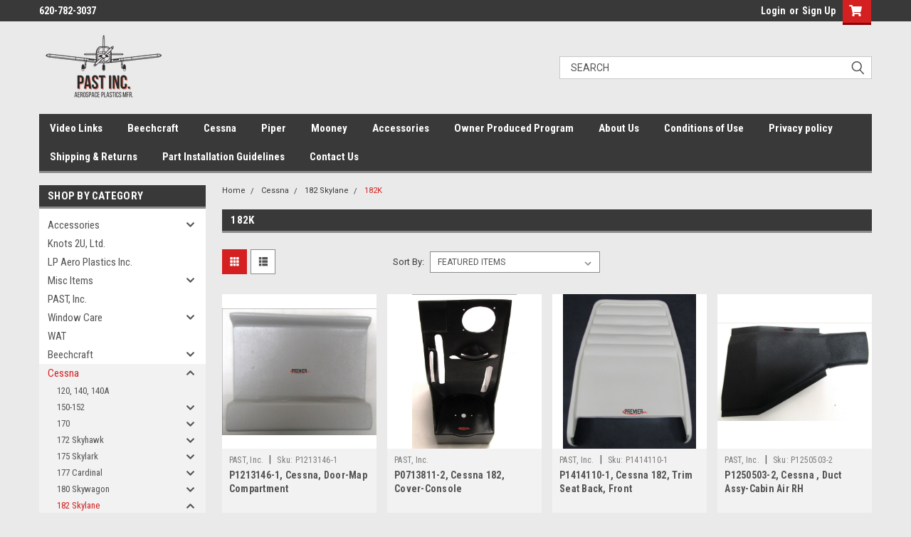

--- FILE ---
content_type: text/html; charset=UTF-8
request_url: https://premieraerostore.com/cessna/182-skylane/182k/
body_size: 56853
content:

<!DOCTYPE html>
<html class="no-js" lang="en">
<head>
    <title>Cessna - 182 Skylane - 182K - PremierAeroStore</title>
    <link rel="dns-prefetch preconnect" href="https://cdn11.bigcommerce.com/s-ql308a7p0b" crossorigin><link rel="dns-prefetch preconnect" href="https://fonts.googleapis.com/" crossorigin><link rel="dns-prefetch preconnect" href="https://fonts.gstatic.com/" crossorigin>
    <meta name="keywords" content="plane parts, aircraft parts, aircraft parts manufacturing, OEM parts, PMA parts, business aircraft, individual owner operators, contract thermoform manufacturing services, tool design, tool fabrication, built to print vacuum form fabrication, fiber reinforced plastic constructions,  replacement parts, airplane parts, piper, cessna"><link rel='canonical' href='https://premieraerostore.com/cessna/182-skylane/182k/' /><meta name='platform' content='bigcommerce.stencil' />
    
            <link rel="next" href="https://premieraerostore.com/cessna/182-skylane/182k/?page=2">


    <link href="https://cdn11.bigcommerce.com/s-ql308a7p0b/product_images/Favicon.PNG" rel="shortcut icon">
    <meta name="viewport" content="width=device-width, initial-scale=1, maximum-scale=1">

    <script>
        // Change document class from no-js to js so we can detect this in css
        document.documentElement.className = document.documentElement.className.replace('no-js', 'js');
    </script>

    <link href="https://fonts.googleapis.com/css?family=Roboto+Condensed:400,700%7CRoboto:400,300&display=swap" rel="stylesheet">
    <link data-stencil-stylesheet href="https://cdn11.bigcommerce.com/s-ql308a7p0b/stencil/b98f7de0-8356-013c-f122-223c8299ae7b/e/97aeed70-e995-013a-7039-7e6b6006c4c9/css/theme-39d62280-b0f3-013e-915a-6ae9a013e0a0.css" rel="stylesheet">
    <link data-stencil-stylesheet href="https://cdn11.bigcommerce.com/s-ql308a7p0b/stencil/b98f7de0-8356-013c-f122-223c8299ae7b/e/97aeed70-e995-013a-7039-7e6b6006c4c9/css/parts-warehouse-39d62280-b0f3-013e-915a-6ae9a013e0a0.css" rel="stylesheet">
    <link data-stencil-stylesheet href="https://cdn11.bigcommerce.com/s-ql308a7p0b/stencil/b98f7de0-8356-013c-f122-223c8299ae7b/e/97aeed70-e995-013a-7039-7e6b6006c4c9/css/cards-simple-39d62280-b0f3-013e-915a-6ae9a013e0a0.css" rel="stylesheet">
    <link data-stencil-stylesheet href="https://cdn11.bigcommerce.com/s-ql308a7p0b/stencil/b98f7de0-8356-013c-f122-223c8299ae7b/e/97aeed70-e995-013a-7039-7e6b6006c4c9/css/cards-quicksearch-39d62280-b0f3-013e-915a-6ae9a013e0a0.css" rel="stylesheet">
    <link data-stencil-stylesheet href="https://cdn11.bigcommerce.com/s-ql308a7p0b/stencil/b98f7de0-8356-013c-f122-223c8299ae7b/e/97aeed70-e995-013a-7039-7e6b6006c4c9/css/theme-editor-responsive-39d62280-b0f3-013e-915a-6ae9a013e0a0.css" rel="stylesheet">
    <link data-stencil-stylesheet href="https://cdn11.bigcommerce.com/s-ql308a7p0b/stencil/b98f7de0-8356-013c-f122-223c8299ae7b/e/97aeed70-e995-013a-7039-7e6b6006c4c9/css/custom-39d62280-b0f3-013e-915a-6ae9a013e0a0.css" rel="stylesheet">

        <!-- Start Tracking Code for analytics_siteverification -->

<meta name="google-site-verification" content="JEV9Y7GKenoKwh4PDN5UHL_diTslynnK6sQSgjsmQ50" />

<!-- End Tracking Code for analytics_siteverification -->


<script type="text/javascript">
var BCData = {};
</script>

<script nonce="">
(function () {
    var xmlHttp = new XMLHttpRequest();

    xmlHttp.open('POST', 'https://bes.gcp.data.bigcommerce.com/nobot');
    xmlHttp.setRequestHeader('Content-Type', 'application/json');
    xmlHttp.send('{"store_id":"1000753726","timezone_offset":"-6.0","timestamp":"2026-01-26T07:42:21.09634600Z","visit_id":"84fd4cb2-e22c-4343-a838-f80c1a582b21","channel_id":1}');
})();
</script>

        

        
        
        
        
        
        
        

    </head>
    <body id="body" class="main  eleven-seventy     base-layout">

        <!-- snippet location header -->
        <div class="icons-svg-sprite"><svg xmlns="http://www.w3.org/2000/svg"><defs> <path id="icon-sprite-stumbleupon-path-1" d="M0,0.0749333333 L31.9250667,0.0749333333 L31.9250667,31.984 L0,31.984"/>  <path id="stumbleupon-path-1" d="M0,0.0749333333 L31.9250667,0.0749333333 L31.9250667,31.984 L0,31.984"/> </defs><symbol viewBox="0 0 24 24" id="icon-add"><path d="M19 13h-6v6h-2v-6H5v-2h6V5h2v6h6v2z"/></symbol><symbol viewBox="0 0 358 512" id="icon-angle-down"> <path d="M180.8,393c-1.6,1.6-4.1,1.6-5.6,0L6,223.8c-1.5-1.5-1.6-4-0.1-5.5l22.7-22.7c1-1,2.1-1.2,2.9-1.2c0.7,0,1.8,0.2,2.7,1.1
	l144,143.7l143.8-143.8c1-1,2.1-1.2,2.9-1.2c0.7,0,1.8,0.2,2.7,1.1l22.8,22.7c1.5,1.5,1.6,4,0.1,5.5L180.8,393z"/> </symbol><symbol viewBox="0 0 256 512" id="icon-angle-left"> <path d="M26.6,253.1c-1.6,1.6-1.6,4.1,0,5.6L195.8,428c1.5,1.5,4,1.6,5.5,0.1l22.7-22.7c1-1,1.2-2.1,1.2-2.9c0-0.7-0.2-1.8-1.1-2.7
	l-143.7-144l143.8-143.8c1-1,1.2-2.1,1.2-2.9c0-0.7-0.2-1.8-1.1-2.7l-22.7-22.8c-1.5-1.5-4-1.6-5.5-0.1L26.6,253.1z"/> </symbol><symbol viewBox="0 0 256 512" id="icon-angle-right"> <path d="M230.1,253.1c1.6,1.6,1.6,4.1,0,5.6L60.9,428c-1.5,1.5-4,1.6-5.5,0.1l-22.7-22.7c-1-1-1.2-2.1-1.2-2.9
	c0-0.7,0.2-1.8,1.1-2.7l143.7-144L32.6,112.1c-1-1-1.2-2.1-1.2-2.9c0-0.7,0.2-1.8,1.1-2.7l22.7-22.8c1.5-1.5,4-1.6,5.5-0.1
	L230.1,253.1z"/> </symbol><symbol viewBox="0 0 358 512" id="icon-angle-up"> <path d="M175.3,113.8c1.6-1.6,4.1-1.6,5.6,0l169.2,169.2c1.5,1.5,1.6,4,0.1,5.5l-22.7,22.7c-1,1-2.1,1.2-2.9,1.2
	c-0.7,0-1.8-0.2-2.7-1.1L178,167.6L34.3,311.4c-1,1-2.1,1.2-2.9,1.2c-0.7,0-1.8-0.2-2.7-1.1L5.9,288.7c-1.5-1.5-1.6-4-0.1-5.5
	L175.3,113.8z"/> </symbol><symbol viewBox="0 0 36 36" id="icon-arrow-down"> <path d="M16.5 6v18.26l-8.38-8.38-2.12 2.12 12 12 12-12-2.12-2.12-8.38 8.38v-18.26h-3z"/> </symbol><symbol viewBox="0 0 448 512" id="icon-caret-square-up"><path d="M322.9 304H125.1c-10.7 0-16.1-13-8.5-20.5l98.9-98.3c4.7-4.7 12.2-4.7 16.9 0l98.9 98.3c7.7 7.5 2.3 20.5-8.4 20.5zM448 80v352c0 26.5-21.5 48-48 48H48c-26.5 0-48-21.5-48-48V80c0-26.5 21.5-48 48-48h352c26.5 0 48 21.5 48 48zm-48 346V86c0-3.3-2.7-6-6-6H54c-3.3 0-6 2.7-6 6v340c0 3.3 2.7 6 6 6h340c3.3 0 6-2.7 6-6z"/></symbol><symbol viewBox="0 0 576 512" id="icon-cart"><path d="M528.12 301.319l47.273-208C578.806 78.301 567.391 64 551.99 64H159.208l-9.166-44.81C147.758 8.021 137.93 0 126.529 0H24C10.745 0 0 10.745 0 24v16c0 13.255 10.745 24 24 24h69.883l70.248 343.435C147.325 417.1 136 435.222 136 456c0 30.928 25.072 56 56 56s56-25.072 56-56c0-15.674-6.447-29.835-16.824-40h209.647C430.447 426.165 424 440.326 424 456c0 30.928 25.072 56 56 56s56-25.072 56-56c0-22.172-12.888-41.332-31.579-50.405l5.517-24.276c3.413-15.018-8.002-29.319-23.403-29.319H218.117l-6.545-32h293.145c11.206 0 20.92-7.754 23.403-18.681z"/></symbol><symbol viewBox="0 0 448 512" id="icon-chevron-down"><path d="M207.029 381.476L12.686 187.132c-9.373-9.373-9.373-24.569 0-33.941l22.667-22.667c9.357-9.357 24.522-9.375 33.901-.04L224 284.505l154.745-154.021c9.379-9.335 24.544-9.317 33.901.04l22.667 22.667c9.373 9.373 9.373 24.569 0 33.941L240.971 381.476c-9.373 9.372-24.569 9.372-33.942 0z"/></symbol><symbol viewBox="0 0 320 512" id="icon-chevron-left"><path d="M34.52 239.03L228.87 44.69c9.37-9.37 24.57-9.37 33.94 0l22.67 22.67c9.36 9.36 9.37 24.52.04 33.9L131.49 256l154.02 154.75c9.34 9.38 9.32 24.54-.04 33.9l-22.67 22.67c-9.37 9.37-24.57 9.37-33.94 0L34.52 272.97c-9.37-9.37-9.37-24.57 0-33.94z"/></symbol><symbol viewBox="0 0 320 512" id="icon-chevron-right"><path d="M285.476 272.971L91.132 467.314c-9.373 9.373-24.569 9.373-33.941 0l-22.667-22.667c-9.357-9.357-9.375-24.522-.04-33.901L188.505 256 34.484 101.255c-9.335-9.379-9.317-24.544.04-33.901l22.667-22.667c9.373-9.373 24.569-9.373 33.941 0L285.475 239.03c9.373 9.372 9.373 24.568.001 33.941z"/></symbol><symbol viewBox="0 0 448 512" id="icon-chevron-up"><path d="M240.971 130.524l194.343 194.343c9.373 9.373 9.373 24.569 0 33.941l-22.667 22.667c-9.357 9.357-24.522 9.375-33.901.04L224 227.495 69.255 381.516c-9.379 9.335-24.544 9.317-33.901-.04l-22.667-22.667c-9.373-9.373-9.373-24.569 0-33.941L207.03 130.525c9.372-9.373 24.568-9.373 33.941-.001z"/></symbol><symbol viewBox="0 0 24 24" id="icon-close"><path d="M19 6.41L17.59 5 12 10.59 6.41 5 5 6.41 10.59 12 5 17.59 6.41 19 12 13.41 17.59 19 19 17.59 13.41 12z"/></symbol><symbol viewBox="0 0 32 32" id="icon-down-angle"> <g> <polygon points="29.7,11.8 27.2,9.3 16.2,20.3 5.3,9.3 2.8,11.8 13.7,22.8 13.7,22.8 16.2,25.3 16.2,25.3 16.2,25.3 18.7,22.8
		18.7,22.8 	"/> <path d="M16.2,26.1l-3.3-3.3l0,0L2,11.8l3.3-3.3l10.9,10.9L27.2,8.5l3.3,3.3L16.2,26.1z M16.2,24.5L16.2,24.5l12.7-12.7l-1.7-1.7
		L16.2,21L5.3,10.1l-1.7,1.7l10.9,10.9l0,0L16.2,24.5z"/> </g> </symbol><symbol viewBox="0 0 28 28" id="icon-envelope"> <path d="M0 23.5v-12.406q0.688 0.766 1.578 1.359 5.656 3.844 7.766 5.391 0.891 0.656 1.445 1.023t1.477 0.75 1.719 0.383h0.031q0.797 0 1.719-0.383t1.477-0.75 1.445-1.023q2.656-1.922 7.781-5.391 0.891-0.609 1.563-1.359v12.406q0 1.031-0.734 1.766t-1.766 0.734h-23q-1.031 0-1.766-0.734t-0.734-1.766zM0 6.844q0-1.219 0.648-2.031t1.852-0.812h23q1.016 0 1.758 0.734t0.742 1.766q0 1.234-0.766 2.359t-1.906 1.922q-5.875 4.078-7.313 5.078-0.156 0.109-0.664 0.477t-0.844 0.594-0.812 0.508-0.898 0.422-0.781 0.141h-0.031q-0.359 0-0.781-0.141t-0.898-0.422-0.812-0.508-0.844-0.594-0.664-0.477q-1.422-1-4.094-2.852t-3.203-2.227q-0.969-0.656-1.828-1.805t-0.859-2.133z"/> </symbol><symbol viewBox="0 0 32 32" id="icon-facebook"> <path d="M2.428 0.41c-0.936 0-1.695 0.753-1.695 1.682v27.112c0 0.929 0.759 1.682 1.695 1.682h14.709v-11.802h-4.002v-4.599h4.002v-3.392c0-3.936 2.423-6.080 5.961-6.080 1.695 0 3.152 0.125 3.576 0.181v4.114l-2.454 0.001c-1.924 0-2.297 0.907-2.297 2.239v2.937h4.59l-0.598 4.599h-3.992v11.802h7.826c0.936 0 1.695-0.753 1.695-1.682v-27.112c0-0.929-0.759-1.682-1.695-1.682h-27.321z"/> </symbol><symbol viewBox="0 0 20 28" id="icon-google"> <path d="M1.734 21.156q0-1.266 0.695-2.344t1.852-1.797q2.047-1.281 6.312-1.563-0.5-0.641-0.742-1.148t-0.242-1.148q0-0.625 0.328-1.328-0.719 0.063-1.062 0.063-2.312 0-3.898-1.508t-1.586-3.82q0-1.281 0.562-2.484t1.547-2.047q1.188-1.031 2.844-1.531t3.406-0.5h6.516l-2.141 1.375h-2.063q1.172 0.984 1.766 2.078t0.594 2.5q0 1.125-0.383 2.023t-0.93 1.453-1.086 1.016-0.922 0.961-0.383 1.031q0 0.562 0.5 1.102t1.203 1.062 1.414 1.148 1.211 1.625 0.5 2.219q0 1.422-0.766 2.703-1.109 1.906-3.273 2.805t-4.664 0.898q-2.063 0-3.852-0.648t-2.695-2.148q-0.562-0.922-0.562-2.047zM4.641 20.438q0 0.875 0.367 1.594t0.953 1.18 1.359 0.781 1.563 0.453 1.586 0.133q0.906 0 1.742-0.203t1.547-0.609 1.141-1.141 0.43-1.703q0-0.391-0.109-0.766t-0.227-0.656-0.422-0.648-0.461-0.547-0.602-0.539-0.57-0.453-0.648-0.469-0.57-0.406q-0.25-0.031-0.766-0.031-0.828 0-1.633 0.109t-1.672 0.391-1.516 0.719-1.070 1.164-0.422 1.648zM6.297 4.906q0 0.719 0.156 1.523t0.492 1.609 0.812 1.445 1.172 1.047 1.508 0.406q0.578 0 1.211-0.258t1.023-0.68q0.828-0.875 0.828-2.484 0-0.922-0.266-1.961t-0.75-2.016-1.313-1.617-1.828-0.641q-0.656 0-1.289 0.305t-1.039 0.82q-0.719 0.922-0.719 2.5z"/> </symbol><symbol viewBox="0 0 43.2 32" id="icon-gplus-one"> <style type="text/css"> .st0{fill:#4D4D4D;} </style> <path class="st0" d="M40.2,2.1h-36c-1.1,0-2,0.9-2,2v25c0,1.1,0.9,2,2,2h36c1.1,0,2-0.9,2-2v-25C42.2,3,41.3,2.1,40.2,2.1z
	 M20.5,21.4c-2,2.8-6,3.6-9.1,2.4c-3.1-1.2-5.3-4.5-5.1-7.9c0.1-4.1,3.9-7.7,8-7.6c2-0.1,3.8,0.8,5.3,2c-0.6,0.7-1.3,1.4-2,2.1
	c-1.8-1.3-4.4-1.6-6.2-0.2c-2.6,1.8-2.7,6-0.2,8c2.4,2.2,7,1.1,7.7-2.3c-1.5,0-3,0-4.6,0c0-0.9,0-1.8,0-2.7c2.5,0,5.1,0,7.6,0
	C22.1,17.4,21.8,19.7,20.5,21.4z M31.5,17.5c-0.8,0-1.5,0-2.3,0c0,0.8,0,1.5,0,2.3c-0.8,0-1.5,0-2.3,0c0-0.8,0-1.5,0-2.3
	c-0.8,0-1.5,0-2.3,0c0-0.8,0-1.5,0-2.3c0.8,0,1.5,0,2.3,0c0-0.8,0-1.5,0-2.3c0.8,0,1.5,0,2.3,0c0,0.8,0,1.5,0,2.3c0.8,0,1.5,0,2.3,0
	C31.5,16,31.5,16.8,31.5,17.5z M37.8,23h-2.4V12.8h-2.6l1.4-2.2h3.6V23z"/> </symbol><symbol viewBox="0 0 612 792" id="icon-grid"> <rect x="111.5" y="188.752" width="109.48" height="109.495"/> <rect x="111.5" y="331.749" width="109.48" height="109.509"/> <rect x="111.5" y="474.773" width="109.48" height="109.469"/> <rect x="250.333" y="188.752" width="109.495" height="109.495"/> <rect x="250.333" y="331.79" width="109.495" height="109.468"/> <rect x="250.333" y="474.773" width="109.495" height="109.469"/> <rect x="389.168" y="188.752" width="109.497" height="109.495"/> <rect x="389.168" y="331.749" width="109.497" height="109.509"/> <rect x="389.168" y="474.773" width="109.497" height="109.469"/> </symbol><symbol id="icon-icon-sprite"><symbol viewBox="0 0 24 24" id="icon-sprite-icon-add"><path d="M19 13h-6v6h-2v-6H5v-2h6V5h2v6h6v2z"/></symbol><symbol viewBox="0 0 36 36" id="icon-sprite-icon-arrow-down"> <path d="M16.5 6v18.26l-8.38-8.38-2.12 2.12 12 12 12-12-2.12-2.12-8.38 8.38v-18.26h-3z"/> </symbol><symbol viewBox="0 0 12 8" id="icon-sprite-icon-chevron-down"><path d="M6 6.174l5.313-4.96.23-.214.457.427-.23.214-5.51 5.146L6.03 7 6 6.972 5.97 7l-.23-.214L.23 1.64 0 1.428.458 1l.23.214L6 6.174z" stroke-linecap="square" fill-rule="evenodd"/></symbol><symbol viewBox="0 0 24 24" id="icon-sprite-icon-chevron-left"><path d="M15.41 7.41L14 6l-6 6 6 6 1.41-1.41L10.83 12z"/></symbol><symbol viewBox="0 0 24 24" id="icon-sprite-icon-chevron-right"><path d="M10 6L8.59 7.41 13.17 12l-4.58 4.59L10 18l6-6z"/></symbol><symbol viewBox="0 0 24 24" id="icon-sprite-icon-close"><path d="M19 6.41L17.59 5 12 10.59 6.41 5 5 6.41 10.59 12 5 17.59 6.41 19 12 13.41 17.59 19 19 17.59 13.41 12z"/></symbol><symbol viewBox="0 0 28 28" id="icon-sprite-icon-envelope"> <path d="M0 23.5v-12.406q0.688 0.766 1.578 1.359 5.656 3.844 7.766 5.391 0.891 0.656 1.445 1.023t1.477 0.75 1.719 0.383h0.031q0.797 0 1.719-0.383t1.477-0.75 1.445-1.023q2.656-1.922 7.781-5.391 0.891-0.609 1.563-1.359v12.406q0 1.031-0.734 1.766t-1.766 0.734h-23q-1.031 0-1.766-0.734t-0.734-1.766zM0 6.844q0-1.219 0.648-2.031t1.852-0.812h23q1.016 0 1.758 0.734t0.742 1.766q0 1.234-0.766 2.359t-1.906 1.922q-5.875 4.078-7.313 5.078-0.156 0.109-0.664 0.477t-0.844 0.594-0.812 0.508-0.898 0.422-0.781 0.141h-0.031q-0.359 0-0.781-0.141t-0.898-0.422-0.812-0.508-0.844-0.594-0.664-0.477q-1.422-1-4.094-2.852t-3.203-2.227q-0.969-0.656-1.828-1.805t-0.859-2.133z"/> </symbol><symbol viewBox="0 0 32 32" id="icon-sprite-icon-facebook"> <path d="M2.428 0.41c-0.936 0-1.695 0.753-1.695 1.682v27.112c0 0.929 0.759 1.682 1.695 1.682h14.709v-11.802h-4.002v-4.599h4.002v-3.392c0-3.936 2.423-6.080 5.961-6.080 1.695 0 3.152 0.125 3.576 0.181v4.114l-2.454 0.001c-1.924 0-2.297 0.907-2.297 2.239v2.937h4.59l-0.598 4.599h-3.992v11.802h7.826c0.936 0 1.695-0.753 1.695-1.682v-27.112c0-0.929-0.759-1.682-1.695-1.682h-27.321z"/> </symbol><symbol viewBox="0 0 20 28" id="icon-sprite-icon-google"> <path d="M1.734 21.156q0-1.266 0.695-2.344t1.852-1.797q2.047-1.281 6.312-1.563-0.5-0.641-0.742-1.148t-0.242-1.148q0-0.625 0.328-1.328-0.719 0.063-1.062 0.063-2.312 0-3.898-1.508t-1.586-3.82q0-1.281 0.562-2.484t1.547-2.047q1.188-1.031 2.844-1.531t3.406-0.5h6.516l-2.141 1.375h-2.063q1.172 0.984 1.766 2.078t0.594 2.5q0 1.125-0.383 2.023t-0.93 1.453-1.086 1.016-0.922 0.961-0.383 1.031q0 0.562 0.5 1.102t1.203 1.062 1.414 1.148 1.211 1.625 0.5 2.219q0 1.422-0.766 2.703-1.109 1.906-3.273 2.805t-4.664 0.898q-2.063 0-3.852-0.648t-2.695-2.148q-0.562-0.922-0.562-2.047zM4.641 20.438q0 0.875 0.367 1.594t0.953 1.18 1.359 0.781 1.563 0.453 1.586 0.133q0.906 0 1.742-0.203t1.547-0.609 1.141-1.141 0.43-1.703q0-0.391-0.109-0.766t-0.227-0.656-0.422-0.648-0.461-0.547-0.602-0.539-0.57-0.453-0.648-0.469-0.57-0.406q-0.25-0.031-0.766-0.031-0.828 0-1.633 0.109t-1.672 0.391-1.516 0.719-1.070 1.164-0.422 1.648zM6.297 4.906q0 0.719 0.156 1.523t0.492 1.609 0.812 1.445 1.172 1.047 1.508 0.406q0.578 0 1.211-0.258t1.023-0.68q0.828-0.875 0.828-2.484 0-0.922-0.266-1.961t-0.75-2.016-1.313-1.617-1.828-0.641q-0.656 0-1.289 0.305t-1.039 0.82q-0.719 0.922-0.719 2.5z"/> </symbol><symbol viewBox="0 0 32 32" id="icon-sprite-icon-instagram"> <path d="M25.522709,13.5369502 C25.7256898,14.3248434 25.8455558,15.1480745 25.8455558,15.9992932 C25.8455558,21.4379334 21.4376507,25.8455558 15.9998586,25.8455558 C10.5623493,25.8455558 6.15416148,21.4379334 6.15416148,15.9992932 C6.15416148,15.1480745 6.27459295,14.3248434 6.4775737,13.5369502 L3.6915357,13.5369502 L3.6915357,27.0764447 C3.6915357,27.7552145 4.24280653,28.3062027 4.92355534,28.3062027 L27.0764447,28.3062027 C27.7571935,28.3062027 28.3084643,27.7552145 28.3084643,27.0764447 L28.3084643,13.5369502 L25.522709,13.5369502 Z M27.0764447,3.6915357 L23.384909,3.6915357 C22.7050083,3.6915357 22.1543028,4.24280653 22.1543028,4.92214183 L22.1543028,8.61509104 C22.1543028,9.29442633 22.7050083,9.84569717 23.384909,9.84569717 L27.0764447,9.84569717 C27.7571935,9.84569717 28.3084643,9.29442633 28.3084643,8.61509104 L28.3084643,4.92214183 C28.3084643,4.24280653 27.7571935,3.6915357 27.0764447,3.6915357 Z M9.84597988,15.9992932 C9.84597988,19.3976659 12.6009206,22.1537374 15.9998586,22.1537374 C19.3987967,22.1537374 22.1543028,19.3976659 22.1543028,15.9992932 C22.1543028,12.6003551 19.3987967,9.84569717 15.9998586,9.84569717 C12.6009206,9.84569717 9.84597988,12.6003551 9.84597988,15.9992932 Z M3.6915357,31.9997173 C1.65296441,31.9997173 0,30.3461875 0,28.3062027 L0,3.6915357 C0,1.6526817 1.65296441,0 3.6915357,0 L28.3084643,0 C30.3473183,0 32,1.6526817 32,3.6915357 L32,28.3062027 C32,30.3461875 30.3473183,31.9997173 28.3084643,31.9997173 L3.6915357,31.9997173 Z" id="icon-sprite-instagram-Imported-Layers"/> </symbol><symbol viewBox="0 0 24 24" id="icon-sprite-icon-keyboard-arrow-down"><path d="M7.41 7.84L12 12.42l4.59-4.58L18 9.25l-6 6-6-6z"/></symbol><symbol viewBox="0 0 24 24" id="icon-sprite-icon-keyboard-arrow-up"><path d="M7.41 15.41L12 10.83l4.59 4.58L18 14l-6-6-6 6z"/></symbol><symbol viewBox="0 0 32 32" id="icon-sprite-icon-linkedin"> <path d="M27.2684444,27.2675556 L22.5226667,27.2675556 L22.5226667,19.8408889 C22.5226667,18.0702222 22.4924444,15.792 20.0568889,15.792 C17.5866667,15.792 17.2097778,17.7217778 17.2097778,19.7146667 L17.2097778,27.2675556 L12.4693333,27.2675556 L12.4693333,11.9964444 L17.0186667,11.9964444 L17.0186667,14.0844444 L17.0844444,14.0844444 C17.7173333,12.8835556 19.2657778,11.6177778 21.5742222,11.6177778 C26.3804444,11.6177778 27.2684444,14.7795556 27.2684444,18.8924444 L27.2684444,27.2675556 L27.2684444,27.2675556 Z M7.11822222,9.91022222 C5.59377778,9.91022222 4.36444444,8.67733333 4.36444444,7.15733333 C4.36444444,5.63822222 5.59377778,4.40533333 7.11822222,4.40533333 C8.63644444,4.40533333 9.86844444,5.63822222 9.86844444,7.15733333 C9.86844444,8.67733333 8.63644444,9.91022222 7.11822222,9.91022222 L7.11822222,9.91022222 Z M4.74133333,11.9964444 L9.49244444,11.9964444 L9.49244444,27.2675556 L4.74133333,27.2675556 L4.74133333,11.9964444 Z M29.632,0 L2.36,0 C1.05777778,0 0,1.03288889 0,2.30755556 L0,29.6906667 C0,30.9653333 1.05777778,32 2.36,32 L29.632,32 C30.9368889,32 31.9991111,30.9653333 31.9991111,29.6906667 L31.9991111,2.30755556 C31.9991111,1.03288889 30.9368889,0 29.632,0 L29.632,0 Z" id="icon-sprite-linkedin-Fill-4"/> </symbol><symbol viewBox="0 0 24 24" id="icon-sprite-icon-lock"><path d="M18 8h-1V6c0-2.76-2.24-5-5-5S7 3.24 7 6v2H6c-1.1 0-2 .9-2 2v10c0 1.1.9 2 2 2h12c1.1 0 2-.9 2-2V10c0-1.1-.9-2-2-2zm-6 9c-1.1 0-2-.9-2-2s.9-2 2-2 2 .9 2 2-.9 2-2 2zm3.1-9H8.9V6c0-1.71 1.39-3.1 3.1-3.1 1.71 0 3.1 1.39 3.1 3.1v2z"/></symbol><symbol viewBox="0 0 70 32" id="icon-sprite-icon-logo-american-express"> <path d="M69.102 17.219l0.399 9.094c-0.688 0.313-3.285 1.688-4.26 1.688h-4.788v-0.656c-0.546 0.438-1.549 0.656-2.467 0.656h-15.053v-2.466c0-0.344-0.057-0.344-0.345-0.344h-0.257v2.81h-4.961v-2.924c-0.832 0.402-1.749 0.402-2.581 0.402h-0.544v2.523h-6.050l-1.434-1.656-1.577 1.656h-9.72v-10.781h9.892l1.405 1.663 1.548-1.663h6.652c0.775 0 2.037 0.115 2.581 0.66v-0.66h5.936c0.602 0 1.749 0.115 2.523 0.66v-0.66h8.946v0.66c0.516-0.43 1.433-0.66 2.265-0.66h4.988v0.66c0.546-0.372 1.32-0.66 2.323-0.66h4.578zM34.905 23.871c1.577 0 3.183-0.43 3.183-2.581 0-2.093-1.635-2.523-3.069-2.523h-5.878l-2.38 2.523-2.236-2.523h-7.427v7.67h7.312l2.351-2.509 2.266 2.509h3.556v-2.566h2.322zM46.001 23.556c-0.172-0.23-0.487-0.516-0.946-0.66 0.516-0.172 1.318-0.832 1.318-2.036 0-0.889-0.315-1.377-0.917-1.721-0.602-0.315-1.319-0.372-2.266-0.372h-4.215v7.67h1.864v-2.796h1.978c0.66 0 1.032 0.058 1.319 0.344 0.316 0.373 0.316 1.032 0.316 1.548v0.903h1.836v-1.477c0-0.688-0.058-1.032-0.288-1.405zM53.571 20.373v-1.605h-6.136v7.67h6.136v-1.563h-4.33v-1.549h4.244v-1.548h-4.244v-1.405h4.33zM58.245 26.438c1.864 0 2.926-0.759 2.926-2.393 0-0.774-0.23-1.262-0.545-1.664-0.459-0.372-1.119-0.602-2.151-0.602h-1.004c-0.258 0-0.487-0.057-0.717-0.115-0.201-0.086-0.373-0.258-0.373-0.545 0-0.258 0.058-0.43 0.287-0.602 0.143-0.115 0.373-0.115 0.717-0.115h3.383v-1.634h-3.671c-1.978 0-2.638 1.204-2.638 2.294 0 2.438 2.151 2.322 3.842 2.38 0.344 0 0.544 0.058 0.66 0.173 0.115 0.086 0.23 0.315 0.23 0.544 0 0.201-0.115 0.373-0.23 0.488-0.173 0.115-0.373 0.172-0.717 0.172h-3.555v1.62h3.555zM65.442 26.439c1.864 0 2.924-0.76 2.924-2.394 0-0.774-0.229-1.262-0.544-1.664-0.459-0.372-1.119-0.602-2.151-0.602h-1.003c-0.258 0-0.488-0.057-0.718-0.115-0.201-0.086-0.373-0.258-0.373-0.545 0-0.258 0.115-0.43 0.287-0.602 0.144-0.115 0.373-0.115 0.717-0.115h3.383v-1.634h-3.671c-1.921 0-2.638 1.204-2.638 2.294 0 2.438 2.151 2.322 3.842 2.38 0.344 0 0.544 0.058 0.66 0.174 0.115 0.086 0.229 0.315 0.229 0.544 0 0.201-0.114 0.373-0.229 0.488s-0.373 0.172-0.717 0.172h-3.556v1.62h3.556zM43.966 20.518c0.23 0.115 0.373 0.344 0.373 0.659 0 0.344-0.143 0.602-0.373 0.774-0.287 0.115-0.545 0.115-0.889 0.115l-2.237 0.058v-1.749h2.237c0.344 0 0.659 0 0.889 0.143zM36.108 8.646c-0.287 0.172-0.544 0.172-0.918 0.172h-2.265v-1.692h2.265c0.316 0 0.688 0 0.918 0.114 0.23 0.144 0.344 0.374 0.344 0.718 0 0.315-0.114 0.602-0.344 0.689zM50.789 6.839l1.262 3.039h-2.523zM30.775 25.792l-2.838-3.183 2.838-3.011v6.193zM35.019 20.373c0.66 0 1.090 0.258 1.090 0.918s-0.43 1.032-1.090 1.032h-2.437v-1.95h2.437zM5.773 9.878l1.291-3.039 1.262 3.039h-2.552zM18.905 20.372l4.616 0 2.036 2.237-2.093 2.265h-4.559v-1.549h4.071v-1.548h-4.071v-1.405zM19.077 13.376l-0.545 1.377h-3.24l-0.546-1.319v1.319h-6.222l-0.66-1.749h-1.577l-0.717 1.749h-5.572l2.389-5.649 2.237-5.104h4.789l0.659 1.262v-1.262h5.591l1.262 2.724 1.233-2.724h17.835c0.832 0 1.548 0.143 2.093 0.602v-0.602h4.903v0.602c0.803-0.459 1.864-0.602 3.068-0.602h7.082l0.66 1.262v-1.262h5.218l0.775 1.262v-1.262h5.103v10.753h-5.161l-1.003-1.635v1.635h-6.423l-0.717-1.749h-1.577l-0.717 1.749h-3.355c-1.318 0-2.294-0.316-2.954-0.659v0.659h-7.971v-2.466c0-0.344-0.057-0.402-0.286-0.402h-0.258v2.867h-15.398v-1.377zM43.363 6.409c-0.832 0.831-0.975 1.864-1.004 3.011 0 1.377 0.344 2.266 0.947 2.925 0.659 0.66 1.806 0.86 2.695 0.86h2.151l0.716-1.692h3.843l0.717 1.692h3.727v-5.763l3.47 5.763h2.638v-7.684h-1.892v5.333l-3.24-5.333h-2.839v7.254l-3.096-7.254h-2.724l-2.638 6.050h-0.832c-0.487 0-1.003-0.115-1.262-0.373-0.344-0.402-0.488-1.004-0.488-1.836 0-0.803 0.144-1.405 0.488-1.748 0.373-0.316 0.774-0.431 1.434-0.431h1.749v-1.663h-1.749c-1.262 0-2.265 0.286-2.81 0.889zM39.579 5.52v7.684h1.863v-7.684h-1.863zM31.12 5.52l-0 7.685h1.806v-2.781h1.979c0.66 0 1.090 0.057 1.376 0.315 0.316 0.401 0.258 1.061 0.258 1.491v0.975h1.892v-1.519c0-0.66-0.057-1.004-0.344-1.377-0.172-0.229-0.487-0.488-0.889-0.659 0.516-0.23 1.319-0.832 1.319-2.036 0-0.889-0.373-1.377-0.976-1.75-0.602-0.344-1.262-0.344-2.208-0.344h-4.215zM23.636 5.521v7.685h6.165v-1.577h-4.301v-1.549h4.244v-1.577h-4.244v-1.377h4.301v-1.606h-6.165zM16.124 13.205h1.577l2.695-6.021v6.021h1.864v-7.684h-3.011l-2.265 5.219-2.409-5.219h-2.953v7.254l-3.154-7.254h-2.724l-3.297 7.684h1.978l0.688-1.692h3.871l0.688 1.692h3.756v-6.021z"/> </symbol><symbol viewBox="0 0 95 32" id="icon-sprite-icon-logo-discover"> <path d="M50.431 8.059c4.546 0 8.092 3.49 8.092 7.936 0 4.471-3.571 7.961-8.093 7.961-4.638 0-8.115-3.444-8.115-8.051 0-4.334 3.635-7.845 8.115-7.845zM4.362 8.345c4.811 0 8.168 3.133 8.168 7.64 0 2.247-1.028 4.422-2.761 5.864-1.461 1.214-3.126 1.761-5.429 1.761h-4.339v-15.265h4.362zM7.832 19.81c1.027-0.912 1.639-2.379 1.639-3.847 0-1.464-0.612-2.882-1.639-3.798-0.984-0.892-2.146-1.235-4.065-1.235h-0.797v10.096h0.797c1.919 0 3.127-0.367 4.065-1.216zM13.9 23.611v-15.265h2.965v15.265h-2.965zM24.123 14.201c3.378 1.238 4.379 2.338 4.379 4.764 0 2.952-2.166 5.015-5.247 5.015-2.261 0-3.904-0.896-5.271-2.907l1.914-1.856c0.685 1.328 1.825 2.036 3.24 2.036 1.325 0 2.308-0.915 2.308-2.152 0-0.641-0.298-1.189-0.891-1.578-0.297-0.187-0.889-0.46-2.054-0.87-2.784-1.010-3.742-2.085-3.742-4.192 0-2.493 2.055-4.371 4.745-4.371 1.667 0 3.196 0.571 4.473 1.696l-1.549 2.033c-0.778-0.867-1.508-1.233-2.398-1.233-1.28 0-2.213 0.732-2.213 1.694 0 0.821 0.525 1.258 2.307 1.921zM29.438 15.986c0-4.436 3.605-7.985 8.101-7.985 1.278 0 2.352 0.273 3.653 0.935v3.504c-1.233-1.213-2.308-1.717-3.72-1.717-2.787 0-4.976 2.313-4.976 5.241 0 3.092 2.123 5.267 5.112 5.267 1.347 0 2.397-0.48 3.585-1.671v3.504c-1.347 0.638-2.443 0.892-3.72 0.892-4.519 0-8.034-3.478-8.034-7.97zM65.239 18.601l4.11-10.254h3.216l-6.573 15.655h-1.596l-6.46-15.655h3.24zM73.914 23.612v-15.265h8.418v2.585h-5.453v3.388h5.244v2.585h-5.244v4.123h5.453v2.584h-8.418zM94.081 12.852c0 2.336-1.23 3.87-3.469 4.329l4.794 6.43h-3.651l-4.105-6.135h-0.388v6.135h-2.969v-15.265h4.404c3.425 0 5.384 1.645 5.384 4.506zM88.125 15.372c1.9 0 2.903-0.827 2.903-2.359 0-1.486-1.004-2.266-2.856-2.266h-0.911v4.626h0.863z"/> </symbol><symbol viewBox="0 0 54 32" id="icon-sprite-icon-logo-mastercard"> <path d="M48.366 15.193c0.6 0 0.9 0.437 0.9 1.282 0 1.281-0.546 2.209-1.337 2.209-0.6 0-0.9-0.436-0.9-1.31 0-1.281 0.573-2.182 1.337-2.182zM38.276 18.275c0-0.655 0.491-1.009 1.472-1.009 0.109 0 0.191 0.027 0.382 0.027-0.027 0.982-0.545 1.636-1.227 1.636-0.382 0-0.628-0.245-0.628-0.655zM26.278 15.848c0 0.082-0 0.192-0 0.327h-1.909c0.164-0.763 0.545-1.173 1.091-1.173 0.518 0 0.818 0.3 0.818 0.845zM38.060 0.002c8.838 0 16.003 7.165 16.003 16.002s-7.165 15.999-16.003 15.999c-3.834 0-7.324-1.344-10.080-3.594 2.102-2.031 3.707-4.567 4.568-7.44h-1.33c-0.833 2.553-2.297 4.807-4.199 6.627-1.892-1.816-3.342-4.078-4.172-6.62h-1.33c0.858 2.856 2.435 5.401 4.521 7.432-2.749 2.219-6.223 3.594-10.036 3.594-8.837 0-16.002-7.163-16.002-15.999s7.164-16.001 16.002-16.001c3.814 0 7.287 1.377 10.036 3.603-2.087 2.023-3.664 4.568-4.521 7.424h1.33c0.83-2.542 2.28-4.804 4.172-6.607 1.903 1.808 3.367 4.060 4.199 6.614h1.33c-0.861-2.872-2.466-5.413-4.568-7.443 2.757-2.249 6.246-3.592 10.080-3.592zM7.217 20.213h1.691l1.336-8.044h-2.672l-1.637 4.99-0.082-4.99h-2.454l-1.336 8.044h1.582l1.037-6.135 0.136 6.135h1.173l2.209-6.189zM14.47 19.477l0.054-0.408 0.382-2.318c0.109-0.736 0.136-0.982 0.136-1.309 0-1.254-0.791-1.909-2.263-1.909-0.627 0-1.2 0.082-2.045 0.327l-0.246 1.473 0.163-0.028 0.246-0.081c0.382-0.109 0.928-0.164 1.418-0.164 0.79 0 1.091 0.164 1.091 0.6 0 0.109 0 0.191-0.055 0.409-0.273-0.027-0.518-0.054-0.709-0.054-1.909 0-2.999 0.927-2.999 2.536 0 1.064 0.627 1.773 1.554 1.773 0.791 0 1.364-0.246 1.8-0.791l-0.027 0.682h1.418l0.027-0.164 0.027-0.246zM17.988 16.314c-0.736-0.327-0.819-0.409-0.819-0.709 0-0.355 0.3-0.519 0.845-0.519 0.328 0 0.791 0.028 1.227 0.082l0.246-1.5c-0.436-0.082-1.118-0.137-1.5-0.137-1.909 0-2.59 1.009-2.563 2.208 0 0.818 0.382 1.391 1.282 1.828 0.709 0.327 0.818 0.436 0.818 0.709 0 0.409-0.3 0.6-0.982 0.6-0.518 0-0.982-0.082-1.527-0.245l-0.246 1.5 0.082 0.027 0.3 0.054c0.109 0.027 0.246 0.055 0.464 0.055 0.382 0.054 0.709 0.054 0.928 0.054 1.8 0 2.645-0.682 2.645-2.181 0-0.9-0.354-1.418-1.2-1.828zM21.75 18.741c-0.409 0-0.573-0.136-0.573-0.464 0-0.082 0-0.164 0.027-0.273l0.463-2.726h0.873l0.218-1.609h-0.873l0.191-0.982h-1.691l-0.737 4.472-0.082 0.518-0.109 0.654c-0.027 0.191-0.055 0.409-0.055 0.573 0 0.954 0.491 1.445 1.364 1.445 0.382 0 0.764-0.055 1.227-0.218l0.218-1.445c-0.109 0.054-0.273 0.054-0.464 0.054zM25.732 18.851c-0.982 0-1.5-0.381-1.5-1.145 0-0.055 0-0.109 0.027-0.191h3.382c0.163-0.682 0.218-1.145 0.218-1.636 0-1.446-0.9-2.373-2.318-2.373-1.718 0-2.973 1.663-2.973 3.899 0 1.936 0.982 2.945 2.89 2.945 0.628 0 1.173-0.082 1.773-0.273l0.273-1.636c-0.6 0.3-1.145 0.409-1.773 0.409zM31.158 15.524h0.109c0.164-0.79 0.382-1.363 0.655-1.881l-0.055-0.027h-0.164c-0.573 0-0.9 0.273-1.418 1.064l0.164-1.009h-1.554l-1.064 6.544h1.718c0.627-4.008 0.791-4.69 1.609-4.69zM36.122 20.133l0.3-1.827c-0.545 0.273-1.036 0.409-1.445 0.409-1.009 0-1.609-0.737-1.609-1.963 0-1.773 0.9-3.027 2.182-3.027 0.491 0 0.928 0.136 1.528 0.436l0.3-1.745c-0.163-0.054-0.218-0.082-0.436-0.163l-0.682-0.164c-0.218-0.054-0.491-0.082-0.791-0.082-2.263 0-3.845 2.018-3.845 4.88 0 2.155 1.146 3.491 3 3.491 0.463 0 0.872-0.082 1.5-0.246zM41.521 19.069l0.355-2.318c0.136-0.736 0.136-0.982 0.136-1.309 0-1.254-0.763-1.909-2.236-1.909-0.627 0-1.2 0.082-2.045 0.327l-0.246 1.473 0.164-0.028 0.218-0.081c0.382-0.109 0.955-0.164 1.446-0.164 0.791 0 1.091 0.164 1.091 0.6 0 0.109-0.027 0.191-0.082 0.409-0.246-0.027-0.491-0.054-0.682-0.054-1.909 0-3 0.927-3 2.536 0 1.064 0.627 1.773 1.555 1.773 0.791 0 1.363-0.246 1.8-0.791l-0.028 0.682h1.418v-0.164l0.027-0.246 0.054-0.327zM43.648 20.214c0.627-4.008 0.791-4.69 1.608-4.69h0.109c0.164-0.79 0.382-1.363 0.655-1.881l-0.055-0.027h-0.164c-0.572 0-0.9 0.273-1.418 1.064l0.164-1.009h-1.554l-1.037 6.544h1.691zM48.829 20.214l1.608 0 1.309-8.044h-1.691l-0.382 2.291c-0.464-0.6-0.955-0.9-1.637-0.9-1.5 0-2.782 1.854-2.782 4.035 0 1.636 0.818 2.7 2.073 2.7 0.627 0 1.118-0.218 1.582-0.709zM11.306 18.279c0-0.655 0.492-1.009 1.447-1.009 0.136 0 0.218 0.027 0.382 0.027-0.027 0.982-0.518 1.636-1.228 1.636-0.382 0-0.6-0.245-0.6-0.655z"/> </symbol><symbol viewBox="0 0 57 32" id="icon-sprite-icon-logo-paypal"> <path d="M47.11 10.477c2.211-0.037 4.633 0.618 4.072 3.276l-1.369 6.263h-3.159l0.211-0.947c-1.72 1.712-6.038 1.821-5.335-2.111 0.491-2.294 2.878-3.023 6.423-3.023 0.246-1.020-0.457-1.274-1.65-1.238s-2.633 0.437-3.089 0.655l0.281-2.293c0.913-0.182 2.106-0.583 3.615-0.583zM47.32 16.885c0.069-0.291 0.106-0.547 0.176-0.838h-0.773c-0.596 0-1.579 0.146-1.931 0.765-0.456 0.728 0.177 1.348 0.878 1.311 0.807-0.037 1.474-0.401 1.65-1.238zM53.883 8h3.242l-2.646 12.016h-3.209zM39.142 8.037c1.689 0 3.729 1.274 3.131 4.077-0.528 2.476-2.498 3.933-4.89 3.933h-2.428l-0.879 3.969h-3.412l2.603-11.979h5.874zM39.037 12.114c0.211-0.911-0.317-1.638-1.197-1.638h-1.689l-0.704 3.277h1.583c0.88 0 1.795-0.728 2.006-1.638zM16.346 10.476c2.184-0.037 4.611 0.618 4.056 3.276l-1.352 6.262h-3.155l0.208-0.947c-1.664 1.712-5.929 1.821-5.235-2.111 0.486-2.294 2.844-3.023 6.345-3.023 0.208-1.020-0.485-1.274-1.664-1.238s-2.601 0.437-3.017 0.655l0.277-2.293c0.867-0.182 2.046-0.583 3.537-0.583zM16.589 16.885c0.035-0.291 0.104-0.547 0.173-0.838h-0.797c-0.555 0-1.525 0.146-1.872 0.765-0.451 0.728 0.138 1.348 0.832 1.311 0.797-0.037 1.491-0.401 1.664-1.238zM28.528 10.648l3.255-0-7.496 13.351h-3.528l2.306-3.925-1.289-9.426h3.156l0.508 5.579zM8.499 8.036c1.728 0 3.738 1.274 3.139 4.077-0.529 2.476-2.504 3.933-4.867 3.933h-2.468l-0.847 3.969h-3.456l2.609-11.979h5.89zM8.393 12.114c0.247-0.911-0.317-1.638-1.164-1.638h-1.693l-0.741 3.277h1.623c0.882 0 1.763-0.728 1.975-1.638z"/> </symbol><symbol viewBox="0 0 26 26" id="icon-sprite-icon-logo-small"><path d="M17.647 12.125h-3.323c-.11 0-.197.087-.197.194v2.327c0 .107.087.193.197.193h3.323c.95 0 1.542-.524 1.542-1.357 0-.795-.594-1.358-1.543-1.358zm-2.62-2.423h3.233c2.51 0 3.988 1.57 3.988 3.296 0 1.35-.915 2.345-1.885 2.78-.155.07-.15.283.01.346 1.128.443 1.94 1.623 1.94 3 0 1.96-1.305 3.512-3.837 3.512h-6.96c-.11 0-.197-.087-.197-.194v-9.03L.237 24.49c-.51.508-.148 1.378.57 1.378h24.254c.446 0 .808-.362.808-.808V.81c0-.72-.87-1.08-1.38-.572L15.03 9.702zm-.703 7.562c-.11 0-.197.087-.197.194v2.56c0 .106.087.193.197.193h3.44c1.05 0 1.682-.542 1.682-1.472 0-.815-.593-1.474-1.68-1.474h-3.442z" fill="#FFF" fill-rule="evenodd"/></symbol><symbol viewBox="0 0 49 32" id="icon-sprite-icon-logo-visa"> <path d="M14.059 10.283l4.24-0-6.302 15.472-4.236 0.003-3.259-12.329c2.318 0.952 4.379 3.022 5.219 5.275l0.42 2.148zM17.416 25.771l2.503-15.501h4.001l-2.503 15.501h-4.002zM31.992 16.494c2.31 1.106 3.375 2.444 3.362 4.211-0.032 3.217-2.765 5.295-6.97 5.295-1.796-0.020-3.526-0.394-4.459-0.826l0.56-3.469 0.515 0.246c1.316 0.579 2.167 0.814 3.769 0.814 1.151 0 2.385-0.476 2.396-1.514 0.007-0.679-0.517-1.165-2.077-1.924-1.518-0.74-3.53-1.983-3.505-4.211 0.024-3.012 2.809-5.116 6.765-5.116 1.55 0 2.795 0.339 3.586 0.651l-0.542 3.36-0.359-0.178c-0.74-0.314-1.687-0.617-2.995-0.595-1.568 0-2.293 0.689-2.293 1.333-0.010 0.728 0.848 1.204 2.246 1.923zM46.199 10.285l3.239 15.49h-3.714s-0.368-1.782-0.488-2.322c-0.583 0-4.667-0.008-5.125-0.008-0.156 0.42-0.841 2.331-0.841 2.331h-4.205l5.944-14.205c0.419-1.011 1.138-1.285 2.097-1.285h3.093zM41.263 20.274c0.781 0 2.698 0 3.322 0-0.159-0.775-0.927-4.474-0.927-4.474l-0.27-1.337c-0.202 0.581-0.554 1.52-0.531 1.479 0 0-1.262 3.441-1.594 4.332zM9.723 18.702c-1.648-4.573-5.284-6.991-9.723-8.109l0.053-0.322h6.453c0.87 0.034 1.573 0.326 1.815 1.308z"/> </symbol><symbol viewBox="0 0 34 32" id="icon-sprite-icon-pinterest"> <path d="M1.356 15.647c0 6.24 3.781 11.6 9.192 13.957-0.043-1.064-0.008-2.341 0.267-3.499 0.295-1.237 1.976-8.303 1.976-8.303s-0.491-0.973-0.491-2.411c0-2.258 1.319-3.945 2.962-3.945 1.397 0 2.071 1.041 2.071 2.288 0 1.393-0.895 3.477-1.356 5.408-0.385 1.616 0.817 2.935 2.424 2.935 2.909 0 4.869-3.708 4.869-8.101 0-3.34-2.267-5.839-6.39-5.839-4.658 0-7.56 3.447-7.56 7.297 0 1.328 0.394 2.264 1.012 2.989 0.284 0.333 0.324 0.467 0.221 0.849-0.074 0.28-0.243 0.955-0.313 1.223-0.102 0.386-0.417 0.524-0.769 0.381-2.145-0.869-3.145-3.201-3.145-5.822 0-4.329 3.679-9.519 10.975-9.519 5.863 0 9.721 4.21 9.721 8.729 0 5.978-3.349 10.443-8.285 10.443-1.658 0-3.217-0.889-3.751-1.899 0 0-0.892 3.511-1.080 4.189-0.325 1.175-0.963 2.349-1.546 3.264 1.381 0.405 2.84 0.625 4.352 0.625 8.48 0 15.355-6.822 15.355-15.238s-6.876-15.238-15.355-15.238c-8.48 0-15.356 6.822-15.356 15.238z"/> </symbol><symbol viewBox="0 0 26 28" id="icon-sprite-icon-print"> <path d="M0 21.5v-6.5q0-1.234 0.883-2.117t2.117-0.883h1v-8.5q0-0.625 0.438-1.062t1.062-0.438h10.5q0.625 0 1.375 0.313t1.188 0.75l2.375 2.375q0.438 0.438 0.75 1.188t0.313 1.375v4h1q1.234 0 2.117 0.883t0.883 2.117v6.5q0 0.203-0.148 0.352t-0.352 0.148h-3.5v2.5q0 0.625-0.438 1.062t-1.062 0.438h-15q-0.625 0-1.062-0.438t-0.438-1.062v-2.5h-3.5q-0.203 0-0.352-0.148t-0.148-0.352zM6 24h14v-4h-14v4zM6 14h14v-6h-2.5q-0.625 0-1.062-0.438t-0.438-1.062v-2.5h-10v10zM22 15q0 0.406 0.297 0.703t0.703 0.297 0.703-0.297 0.297-0.703-0.297-0.703-0.703-0.297-0.703 0.297-0.297 0.703z"/> </symbol><symbol viewBox="0 0 24 24" id="icon-sprite-icon-remove"><path d="M19 13H5v-2h14v2z"/></symbol><symbol viewBox="0 0 32 32" id="icon-sprite-icon-rss"> <path d="M-0.465347858,2.01048219 C-0.465347858,2.01048219 28.7009958,0.574406533 31,31.3201126 L25.1092027,31.3201126 C25.1092027,31.3201126 26.2597741,8.90749482 -0.465347858,6.89506416 L-0.465347858,2.01048219 L-0.465347858,2.01048219 Z M-0.465347858,12.2127144 C-0.465347858,12.2127144 16.6328276,11.6363594 19.9369779,31.3201126 L14.0472499,31.3201126 C14.0472499,31.3201126 13.3297467,19.6839434 -0.465347858,17.0940884 L-0.465347858,12.2127144 L-0.465347858,12.2127144 Z M2.73614917,25.0304648 C4.79776783,25.0304648 6.47229834,26.7007181 6.47229834,28.766614 C6.47229834,30.8282326 4.79776783,32.5016938 2.73614917,32.5016938 C0.6723919,32.5016938 -1,30.8293019 -1,28.766614 C-1,26.7017874 0.6723919,25.0304648 2.73614917,25.0304648 Z" id="icon-sprite-rss-Shape"/> </symbol><symbol viewBox="0 0 26 28" id="icon-sprite-icon-star"> <path d="M0 10.109q0-0.578 0.875-0.719l7.844-1.141 3.516-7.109q0.297-0.641 0.766-0.641t0.766 0.641l3.516 7.109 7.844 1.141q0.875 0.141 0.875 0.719 0 0.344-0.406 0.75l-5.672 5.531 1.344 7.812q0.016 0.109 0.016 0.313 0 0.328-0.164 0.555t-0.477 0.227q-0.297 0-0.625-0.187l-7.016-3.687-7.016 3.687q-0.344 0.187-0.625 0.187-0.328 0-0.492-0.227t-0.164-0.555q0-0.094 0.031-0.313l1.344-7.812-5.688-5.531q-0.391-0.422-0.391-0.75z"/> </symbol><symbol viewBox="0 0 32 32" id="icon-sprite-icon-stumbleupon"> <mask id="icon-sprite-stumbleupon-mask-2"> <use href="#path-1"/> </mask> <path d="M31.9250667,16.0373333 C31.9250667,24.8533333 24.7784,32 15.9624,32 C7.14666667,32 0,24.8533333 0,16.0373333 C0,7.2216 7.14666667,0.0749333333 15.9624,0.0749333333 C24.7784,0.0749333333 31.9250667,7.2216 31.9250667,16.0373333 Z M21.9205547,16.3600826 L21.9205547,18.9857015 C21.9205547,19.5214765 21.494073,19.9558236 20.968,19.9558236 C20.441927,19.9558236 20.0154453,19.5214765 20.0154453,18.9857015 L20.0154453,16.4101275 L18.1823358,16.9675798 L16.9525547,16.3839008 L16.9525547,18.9383327 C16.9717372,21.1844666 18.7659562,23 20.976146,23 C23.1984234,23 25,21.1651979 25,18.9019364 L25,16.3600826 L21.9205547,16.3600826 Z M16.9525547,14.2429415 L18.1823358,14.8266205 L20.0154453,14.2691683 L20.0154453,12.9736203 C19.9505401,10.7684323 18.1810219,9 16,9 C13.8268613,9 12.0618102,10.7555866 11.9845547,12.9492669 L11.9845547,18.8684839 C11.9845547,19.404259 11.558073,19.8386061 11.032,19.8386061 C10.505927,19.8386061 10.0794453,19.404259 10.0794453,18.8684839 L10.0794453,16.3600826 L7,16.3600826 L7,18.9019364 C7,21.1651979 8.80131387,23 11.0235912,23 C13.2264234,23 15.0119708,21.1965095 15.0429781,18.9608128 L15.0474453,13.114656 C15.0474453,12.578881 15.473927,12.1445339 16,12.1445339 C16.526073,12.1445339 16.9525547,12.578881 16.9525547,13.114656 L16.9525547,14.2429415 Z" id="icon-sprite-stumbleupon-Fill-1" mask="url(#icon-sprite-stumbleupon-mask-2)"/> </symbol><symbol viewBox="0 0 32 32" id="icon-sprite-icon-tumblr"> <path d="M23.852762,25.5589268 C23.2579209,25.8427189 22.1195458,26.089634 21.2697728,26.1120809 C18.7092304,26.1810247 18.2121934,24.3131275 18.1897466,22.9566974 L18.1897466,12.9951133 L24.6159544,12.9951133 L24.6159544,8.15140729 L18.2137967,8.15140729 L18.2137967,0 L13.5256152,0 C13.4486546,0 13.3139736,0.0673405008 13.2963368,0.238898443 C13.0221648,2.73370367 11.8533261,7.11243957 7,8.86168924 L7,12.9951133 L10.2387574,12.9951133 L10.2387574,23.4521311 C10.2387574,27.0307977 12.8794671,32.1166089 19.8508122,31.9979613 C22.2013164,31.9578777 24.8131658,30.9718204 25.3919735,30.1236507 L23.852762,25.5589268"/> </symbol><symbol viewBox="0 0 43 32" id="icon-sprite-icon-twitter"> <path d="M36.575 5.229c1.756-0.952 3.105-2.46 3.74-4.257-1.644 0.882-3.464 1.522-5.402 1.867-1.551-1.495-3.762-2.429-6.209-2.429-4.697 0-8.506 3.445-8.506 7.694 0 0.603 0.075 1.19 0.22 1.753-7.069-0.321-13.337-3.384-17.532-8.039-0.732 1.136-1.152 2.458-1.152 3.868 0 2.669 1.502 5.024 3.784 6.404-1.394-0.040-2.706-0.386-3.853-0.962-0.001 0.032-0.001 0.064-0.001 0.097 0 3.728 2.932 6.837 6.823 7.544-0.714 0.176-1.465 0.27-2.241 0.27-0.548 0-1.081-0.048-1.6-0.138 1.083 3.057 4.224 5.281 7.946 5.343-2.911 2.064-6.579 3.294-10.564 3.294-0.687 0-1.364-0.036-2.029-0.108 3.764 2.183 8.235 3.457 13.039 3.457 15.646 0 24.202-11.724 24.202-21.891 0-0.334-0.008-0.665-0.025-0.995 1.662-1.085 3.104-2.439 4.244-3.982-1.525 0.612-3.165 1.025-4.885 1.211z"/> </symbol><symbol viewBox="0 0 32 32" id="icon-sprite-icon-youtube"> <path d="M31.6634051,8.8527593 C31.6634051,8.8527593 31.3509198,6.64879843 30.3919217,5.67824658 C29.1757339,4.40441487 27.8125088,4.39809002 27.1873503,4.32353816 C22.7118278,4 15.9983092,4 15.9983092,4 L15.984407,4 C15.984407,4 9.27104501,4 4.79536595,4.32353816 C4.17017613,4.39809002 2.80745205,4.40441487 1.59082583,5.67824658 C0.631890411,6.64879843 0.319843444,8.8527593 0.319843444,8.8527593 C0.319843444,8.8527593 0,11.4409393 0,14.0290881 L0,16.4554834 C0,19.0436008 0.319843444,21.6317495 0.319843444,21.6317495 C0.319843444,21.6317495 0.631890411,23.8357417 1.59082583,24.8062935 C2.80745205,26.0801566 4.40557339,26.0398591 5.11736986,26.1733699 C7.67602348,26.4187241 15.9913894,26.4946536 15.9913894,26.4946536 C15.9913894,26.4946536 22.7118278,26.4845401 27.1873503,26.1610333 C27.8125088,26.0864501 29.1757339,26.0801566 30.3919217,24.8062935 C31.3509198,23.8357417 31.6634051,21.6317495 31.6634051,21.6317495 C31.6634051,21.6317495 31.9827789,19.0436008 31.9827789,16.4554834 L31.9827789,14.0290881 C31.9827789,11.4409393 31.6634051,8.8527593 31.6634051,8.8527593 Z M12.6895342,19.39582 L12.6880626,10.4095186 L21.3299413,14.9183249 L12.6895342,19.39582 Z" id="icon-sprite-youtube-Imported-Layers"/> </symbol></symbol><symbol viewBox="0 0 32 32" id="icon-instagram"> <path d="M25.522709,13.5369502 C25.7256898,14.3248434 25.8455558,15.1480745 25.8455558,15.9992932 C25.8455558,21.4379334 21.4376507,25.8455558 15.9998586,25.8455558 C10.5623493,25.8455558 6.15416148,21.4379334 6.15416148,15.9992932 C6.15416148,15.1480745 6.27459295,14.3248434 6.4775737,13.5369502 L3.6915357,13.5369502 L3.6915357,27.0764447 C3.6915357,27.7552145 4.24280653,28.3062027 4.92355534,28.3062027 L27.0764447,28.3062027 C27.7571935,28.3062027 28.3084643,27.7552145 28.3084643,27.0764447 L28.3084643,13.5369502 L25.522709,13.5369502 Z M27.0764447,3.6915357 L23.384909,3.6915357 C22.7050083,3.6915357 22.1543028,4.24280653 22.1543028,4.92214183 L22.1543028,8.61509104 C22.1543028,9.29442633 22.7050083,9.84569717 23.384909,9.84569717 L27.0764447,9.84569717 C27.7571935,9.84569717 28.3084643,9.29442633 28.3084643,8.61509104 L28.3084643,4.92214183 C28.3084643,4.24280653 27.7571935,3.6915357 27.0764447,3.6915357 Z M9.84597988,15.9992932 C9.84597988,19.3976659 12.6009206,22.1537374 15.9998586,22.1537374 C19.3987967,22.1537374 22.1543028,19.3976659 22.1543028,15.9992932 C22.1543028,12.6003551 19.3987967,9.84569717 15.9998586,9.84569717 C12.6009206,9.84569717 9.84597988,12.6003551 9.84597988,15.9992932 Z M3.6915357,31.9997173 C1.65296441,31.9997173 0,30.3461875 0,28.3062027 L0,3.6915357 C0,1.6526817 1.65296441,0 3.6915357,0 L28.3084643,0 C30.3473183,0 32,1.6526817 32,3.6915357 L32,28.3062027 C32,30.3461875 30.3473183,31.9997173 28.3084643,31.9997173 L3.6915357,31.9997173 Z" id="instagram-Imported-Layers" sketch:type="MSShapeGroup"/> </symbol><symbol viewBox="0 0 24 24" id="icon-keyboard-arrow-down"><path d="M7.41 7.84L12 12.42l4.59-4.58L18 9.25l-6 6-6-6z"/></symbol><symbol viewBox="0 0 24 24" id="icon-keyboard-arrow-up"><path d="M7.41 15.41L12 10.83l4.59 4.58L18 14l-6-6-6 6z"/></symbol><symbol viewBox="0 0 32 32" id="icon-linkedin"> <path d="M27.2684444,27.2675556 L22.5226667,27.2675556 L22.5226667,19.8408889 C22.5226667,18.0702222 22.4924444,15.792 20.0568889,15.792 C17.5866667,15.792 17.2097778,17.7217778 17.2097778,19.7146667 L17.2097778,27.2675556 L12.4693333,27.2675556 L12.4693333,11.9964444 L17.0186667,11.9964444 L17.0186667,14.0844444 L17.0844444,14.0844444 C17.7173333,12.8835556 19.2657778,11.6177778 21.5742222,11.6177778 C26.3804444,11.6177778 27.2684444,14.7795556 27.2684444,18.8924444 L27.2684444,27.2675556 L27.2684444,27.2675556 Z M7.11822222,9.91022222 C5.59377778,9.91022222 4.36444444,8.67733333 4.36444444,7.15733333 C4.36444444,5.63822222 5.59377778,4.40533333 7.11822222,4.40533333 C8.63644444,4.40533333 9.86844444,5.63822222 9.86844444,7.15733333 C9.86844444,8.67733333 8.63644444,9.91022222 7.11822222,9.91022222 L7.11822222,9.91022222 Z M4.74133333,11.9964444 L9.49244444,11.9964444 L9.49244444,27.2675556 L4.74133333,27.2675556 L4.74133333,11.9964444 Z M29.632,0 L2.36,0 C1.05777778,0 0,1.03288889 0,2.30755556 L0,29.6906667 C0,30.9653333 1.05777778,32 2.36,32 L29.632,32 C30.9368889,32 31.9991111,30.9653333 31.9991111,29.6906667 L31.9991111,2.30755556 C31.9991111,1.03288889 30.9368889,0 29.632,0 L29.632,0 Z" id="linkedin-Fill-4"/> </symbol><symbol viewBox="0 0 612 792" id="icon-list"> <rect x="125.876" y="189.126" width="109.226" height="109.239"/> <rect x="268.539" y="189.126" width="243.461" height="109.239"/> <rect x="125.876" y="331.789" width="109.226" height="109.253"/> <rect x="268.539" y="331.789" width="243.461" height="109.253"/> <rect x="125.876" y="474.479" width="109.226" height="109.212"/> <rect x="268.539" y="474.479" width="243.461" height="109.212"/> </symbol><symbol viewBox="-17.5 -27.667 196.667 59.667" id="icon-logo-amazonpay"> <g> <path fill-rule="evenodd" clip-rule="evenodd" d="M61.074,18.267c-7.016,5.178-17.186,7.931-25.944,7.931
		c-12.274,0-23.327-4.537-31.692-12.089c-0.657-0.595-0.071-1.404,0.718-0.945c9.024,5.251,20.185,8.414,31.711,8.414
		c7.775,0,16.323-1.613,24.188-4.95C61.241,16.125,62.235,17.409,61.074,18.267L61.074,18.267z"/> <path fill-rule="evenodd" clip-rule="evenodd" d="M63.994,14.934c-0.897-1.148-5.932-0.545-8.193-0.274
		c-0.685,0.083-0.79-0.516-0.174-0.95c4.016-2.821,10.597-2.006,11.361-1.062c0.771,0.953-0.203,7.549-3.965,10.698
		c-0.58,0.483-1.131,0.226-0.874-0.413C62.996,20.818,64.894,16.083,63.994,14.934L63.994,14.934z"/> <path fill-rule="evenodd" clip-rule="evenodd" d="M55.96-6.215v-2.741c0.003-0.418,0.317-0.695,0.696-0.694l12.282-0.001
		c0.394,0,0.709,0.285,0.709,0.691v2.352c-0.004,0.395-0.336,0.908-0.925,1.725l-6.363,9.085c2.362-0.055,4.86,0.299,7.007,1.504
		c0.483,0.272,0.612,0.675,0.652,1.07V9.7c0,0.403-0.442,0.869-0.905,0.626c-3.781-1.98-8.798-2.196-12.979,0.025
		c-0.428,0.228-0.874-0.233-0.874-0.635v-2.78c0-0.445,0.009-1.205,0.457-1.884l7.372-10.576h-6.418
		C56.278-5.524,55.963-5.804,55.96-6.215L55.96-6.215z"/> <path fill-rule="evenodd" clip-rule="evenodd" d="M11.153,10.903H7.416c-0.356-0.024-0.64-0.291-0.669-0.633L6.75-8.908
		c0-0.384,0.323-0.69,0.722-0.69l3.48-0.002c0.364,0.019,0.656,0.295,0.679,0.645v2.503h0.07c0.907-2.421,2.616-3.552,4.918-3.552
		c2.337,0,3.803,1.131,4.849,3.552c0.907-2.421,2.965-3.552,5.163-3.552c1.57,0,3.279,0.646,4.325,2.099
		c1.186,1.615,0.942,3.955,0.942,6.015l-0.003,12.104c0,0.382-0.322,0.69-0.721,0.69h-3.732c-0.375-0.024-0.67-0.322-0.67-0.689
		L26.771,0.046c0-0.806,0.07-2.824-0.105-3.591c-0.278-1.292-1.115-1.655-2.197-1.655c-0.907,0-1.849,0.604-2.233,1.574
		c-0.383,0.969-0.349,2.583-0.349,3.673v10.167c0,0.382-0.322,0.69-0.72,0.69h-3.733c-0.375-0.024-0.671-0.322-0.671-0.689
		L16.758,0.046c0-2.138,0.349-5.286-2.302-5.286c-2.687,0-2.582,3.065-2.582,5.286l-0.001,10.167
		C11.874,10.595,11.551,10.903,11.153,10.903L11.153,10.903z"/> <path fill-rule="evenodd" clip-rule="evenodd" d="M80.256-6.088c-2.754,0-2.93,3.753-2.93,6.094c0,2.341-0.035,7.345,2.896,7.345
		c2.896,0,3.035-4.036,3.035-6.498c0-1.613-0.07-3.551-0.56-5.085C82.28-5.564,81.442-6.088,80.256-6.088L80.256-6.088z
		 M80.223-10.004c5.546,0,8.546,4.764,8.546,10.818c0,5.85-3.313,10.494-8.546,10.494c-5.442,0-8.408-4.764-8.408-10.696
		C71.814-5.362,74.815-10.004,80.223-10.004L80.223-10.004z"/> <path fill-rule="evenodd" clip-rule="evenodd" d="M95.962,10.903h-3.724c-0.374-0.024-0.67-0.322-0.67-0.689L91.562-8.972
		c0.031-0.352,0.341-0.626,0.718-0.626l3.466-0.002c0.327,0.018,0.597,0.24,0.664,0.538v2.933h0.071
		c1.047-2.625,2.511-3.875,5.092-3.875c1.675,0,3.314,0.605,4.361,2.261c0.977,1.533,0.977,4.116,0.977,5.973V10.3
		c-0.042,0.34-0.347,0.604-0.717,0.604h-3.745c-0.347-0.022-0.625-0.277-0.666-0.604V-0.115c0-2.099,0.245-5.166-2.337-5.166
		c-0.907,0-1.744,0.605-2.162,1.532c-0.524,1.172-0.594,2.341-0.594,3.634v10.328C96.683,10.595,96.36,10.903,95.962,10.903
		L95.962,10.903z"/> <path fill-rule="evenodd" clip-rule="evenodd" d="M49.935,10.854c-0.246,0.223-0.604,0.238-0.881,0.088
		c-1.241-1.032-1.464-1.508-2.143-2.49c-2.052,2.089-3.504,2.717-6.161,2.717c-3.146,0-5.594-1.942-5.594-5.825
		c0-3.034,1.644-5.096,3.986-6.107c2.026-0.89,4.859-1.053,7.028-1.296v-0.484c0-0.892,0.068-1.942-0.456-2.71
		c-0.455-0.688-1.328-0.972-2.098-0.972c-1.425,0-2.692,0.73-3.004,2.245c-0.065,0.336-0.311,0.669-0.649,0.688l-3.621-0.394
		c-0.307-0.069-0.646-0.314-0.558-0.781c0.821-4.334,4.691-5.684,8.208-5.721h0.277c1.8,0.022,4.1,0.516,5.5,1.86
		c1.817,1.699,1.643,3.964,1.643,6.432v5.821c0,1.753,0.728,2.521,1.411,3.464c0.238,0.341,0.292,0.745-0.013,0.994
		c-0.764,0.64-2.12,1.818-2.865,2.482L49.935,10.854L49.935,10.854z M46.17,1.743c0,1.457,0.032,2.669-0.701,3.965
		c-0.594,1.051-1.538,1.699-2.587,1.699c-1.434,0-2.271-1.093-2.271-2.711c0-3.183,2.854-3.761,5.56-3.761V1.743L46.17,1.743z"/> <path fill-rule="evenodd" clip-rule="evenodd" d="M0.946,10.854c-0.247,0.223-0.604,0.238-0.883,0.088
		C-1.178,9.91-1.4,9.435-2.078,8.452c-2.052,2.089-3.504,2.717-6.162,2.717c-3.146,0-5.593-1.942-5.593-5.825
		c0-3.034,1.643-5.096,3.985-6.107c2.027-0.89,4.859-1.053,7.026-1.296v-0.484c0-0.892,0.071-1.942-0.454-2.71
		C-3.73-5.942-4.604-6.226-5.373-6.226c-1.425,0-2.693,0.73-3.003,2.245c-0.065,0.336-0.311,0.669-0.649,0.688l-3.622-0.394
		c-0.307-0.069-0.646-0.314-0.558-0.781c0.821-4.334,4.69-5.684,8.208-5.721h0.277c1.8,0.022,4.1,0.516,5.5,1.86
		C2.597-6.63,2.423-4.364,2.423-1.896v5.821c0,1.753,0.728,2.521,1.41,3.464c0.238,0.341,0.292,0.745-0.011,0.994
		c-0.764,0.64-2.121,1.818-2.867,2.482L0.946,10.854L0.946,10.854z M-2.822,1.743c0,1.457,0.036,2.669-0.699,3.965
		c-0.594,1.051-1.538,1.699-2.587,1.699c-1.433,0-2.272-1.093-2.272-2.711c0-3.183,2.855-3.761,5.558-3.761V1.743L-2.822,1.743z"/> <path fill-rule="evenodd" clip-rule="evenodd" d="M157.994,17.784c0-0.486,0-0.923,0-1.409c0-0.402,0.197-0.678,0.616-0.653
		c0.781,0.111,1.886,0.22,2.669,0.06c1.024-0.213,1.758-0.939,2.193-1.933c0.612-1.401,1.018-2.529,1.273-3.271l-7.774-19.259
		c-0.132-0.326-0.17-0.933,0.482-0.933h2.717c0.52,0,0.729,0.33,0.846,0.651l5.636,15.645l5.382-15.645
		c0.11-0.319,0.329-0.651,0.844-0.651h2.563c0.648,0,0.612,0.605,0.483,0.933l-7.711,19.86c-0.999,2.645-2.329,6.855-5.322,7.586
		c-1.502,0.393-3.395,0.25-4.507-0.216C158.103,18.409,157.994,18.032,157.994,17.784L157.994,17.784z"/> <path fill-rule="evenodd" clip-rule="evenodd" d="M154.37,9.729c0,0.358-0.295,0.652-0.654,0.652H151.8
		c-0.414,0-0.698-0.299-0.749-0.652l-0.193-1.305c-0.881,0.746-1.962,1.4-3.135,1.857c-2.253,0.876-4.852,1.021-7.054-0.332
		c-1.593-0.978-2.438-2.89-2.438-4.86c0-1.525,0.471-3.037,1.512-4.136c1.392-1.5,3.406-2.236,5.841-2.236
		c1.47,0,3.572,0.173,5.104,0.673v-2.625c0-2.669-1.123-3.825-4.087-3.825c-2.266,0-3.997,0.342-6.408,1.091
		c-0.387,0.014-0.612-0.28-0.612-0.639v-1.496c0-0.36,0.308-0.707,0.639-0.813c1.722-0.75,4.161-1.217,6.754-1.304
		c3.381,0,7.398,0.762,7.398,5.961V9.729L154.37,9.729z M150.687,5.896V1.935c-1.286-0.35-3.415-0.496-4.238-0.496
		c-1.303,0-2.727,0.307-3.471,1.108c-0.557,0.587-0.808,1.431-0.808,2.246c0,1.054,0.364,2.11,1.216,2.634
		c0.99,0.671,2.524,0.59,3.968,0.181C148.738,7.213,150.039,6.518,150.687,5.896L150.687,5.896z"/> <path fill-rule="evenodd" clip-rule="evenodd" d="M126.112-7.001c4.251,0,5.411,3.343,5.411,7.172
		c0.022,2.582-0.451,4.882-1.788,6.2c-1,0.987-2.118,1.254-3.799,1.254c-1.497,0-3.466-0.78-4.938-1.866V-5.188
		C122.53-6.364,124.484-7.001,126.112-7.001L126.112-7.001z M120.347,18.471h-2.567c-0.358,0-0.652-0.293-0.652-0.651
		c0-8.917,0-17.832,0-26.748c0-0.358,0.294-0.651,0.652-0.651h1.965c0.413,0,0.696,0.298,0.749,0.651l0.206,1.401
		c1.84-1.634,4.209-2.681,6.467-2.681c6.322,0,8.401,5.209,8.401,10.625c0,5.795-3.18,10.454-8.559,10.454
		c-2.265,0-4.382-0.836-6.01-2.289v9.237C120.999,18.178,120.705,18.471,120.347,18.471L120.347,18.471z"/> </g> </symbol><symbol viewBox="0 0 70 32" id="icon-logo-american-express"> <path d="M69.102 17.219l0.399 9.094c-0.688 0.313-3.285 1.688-4.26 1.688h-4.788v-0.656c-0.546 0.438-1.549 0.656-2.467 0.656h-15.053v-2.466c0-0.344-0.057-0.344-0.345-0.344h-0.257v2.81h-4.961v-2.924c-0.832 0.402-1.749 0.402-2.581 0.402h-0.544v2.523h-6.050l-1.434-1.656-1.577 1.656h-9.72v-10.781h9.892l1.405 1.663 1.548-1.663h6.652c0.775 0 2.037 0.115 2.581 0.66v-0.66h5.936c0.602 0 1.749 0.115 2.523 0.66v-0.66h8.946v0.66c0.516-0.43 1.433-0.66 2.265-0.66h4.988v0.66c0.546-0.372 1.32-0.66 2.323-0.66h4.578zM34.905 23.871c1.577 0 3.183-0.43 3.183-2.581 0-2.093-1.635-2.523-3.069-2.523h-5.878l-2.38 2.523-2.236-2.523h-7.427v7.67h7.312l2.351-2.509 2.266 2.509h3.556v-2.566h2.322zM46.001 23.556c-0.172-0.23-0.487-0.516-0.946-0.66 0.516-0.172 1.318-0.832 1.318-2.036 0-0.889-0.315-1.377-0.917-1.721-0.602-0.315-1.319-0.372-2.266-0.372h-4.215v7.67h1.864v-2.796h1.978c0.66 0 1.032 0.058 1.319 0.344 0.316 0.373 0.316 1.032 0.316 1.548v0.903h1.836v-1.477c0-0.688-0.058-1.032-0.288-1.405zM53.571 20.373v-1.605h-6.136v7.67h6.136v-1.563h-4.33v-1.549h4.244v-1.548h-4.244v-1.405h4.33zM58.245 26.438c1.864 0 2.926-0.759 2.926-2.393 0-0.774-0.23-1.262-0.545-1.664-0.459-0.372-1.119-0.602-2.151-0.602h-1.004c-0.258 0-0.487-0.057-0.717-0.115-0.201-0.086-0.373-0.258-0.373-0.545 0-0.258 0.058-0.43 0.287-0.602 0.143-0.115 0.373-0.115 0.717-0.115h3.383v-1.634h-3.671c-1.978 0-2.638 1.204-2.638 2.294 0 2.438 2.151 2.322 3.842 2.38 0.344 0 0.544 0.058 0.66 0.173 0.115 0.086 0.23 0.315 0.23 0.544 0 0.201-0.115 0.373-0.23 0.488-0.173 0.115-0.373 0.172-0.717 0.172h-3.555v1.62h3.555zM65.442 26.439c1.864 0 2.924-0.76 2.924-2.394 0-0.774-0.229-1.262-0.544-1.664-0.459-0.372-1.119-0.602-2.151-0.602h-1.003c-0.258 0-0.488-0.057-0.718-0.115-0.201-0.086-0.373-0.258-0.373-0.545 0-0.258 0.115-0.43 0.287-0.602 0.144-0.115 0.373-0.115 0.717-0.115h3.383v-1.634h-3.671c-1.921 0-2.638 1.204-2.638 2.294 0 2.438 2.151 2.322 3.842 2.38 0.344 0 0.544 0.058 0.66 0.174 0.115 0.086 0.229 0.315 0.229 0.544 0 0.201-0.114 0.373-0.229 0.488s-0.373 0.172-0.717 0.172h-3.556v1.62h3.556zM43.966 20.518c0.23 0.115 0.373 0.344 0.373 0.659 0 0.344-0.143 0.602-0.373 0.774-0.287 0.115-0.545 0.115-0.889 0.115l-2.237 0.058v-1.749h2.237c0.344 0 0.659 0 0.889 0.143zM36.108 8.646c-0.287 0.172-0.544 0.172-0.918 0.172h-2.265v-1.692h2.265c0.316 0 0.688 0 0.918 0.114 0.23 0.144 0.344 0.374 0.344 0.718 0 0.315-0.114 0.602-0.344 0.689zM50.789 6.839l1.262 3.039h-2.523zM30.775 25.792l-2.838-3.183 2.838-3.011v6.193zM35.019 20.373c0.66 0 1.090 0.258 1.090 0.918s-0.43 1.032-1.090 1.032h-2.437v-1.95h2.437zM5.773 9.878l1.291-3.039 1.262 3.039h-2.552zM18.905 20.372l4.616 0 2.036 2.237-2.093 2.265h-4.559v-1.549h4.071v-1.548h-4.071v-1.405zM19.077 13.376l-0.545 1.377h-3.24l-0.546-1.319v1.319h-6.222l-0.66-1.749h-1.577l-0.717 1.749h-5.572l2.389-5.649 2.237-5.104h4.789l0.659 1.262v-1.262h5.591l1.262 2.724 1.233-2.724h17.835c0.832 0 1.548 0.143 2.093 0.602v-0.602h4.903v0.602c0.803-0.459 1.864-0.602 3.068-0.602h7.082l0.66 1.262v-1.262h5.218l0.775 1.262v-1.262h5.103v10.753h-5.161l-1.003-1.635v1.635h-6.423l-0.717-1.749h-1.577l-0.717 1.749h-3.355c-1.318 0-2.294-0.316-2.954-0.659v0.659h-7.971v-2.466c0-0.344-0.057-0.402-0.286-0.402h-0.258v2.867h-15.398v-1.377zM43.363 6.409c-0.832 0.831-0.975 1.864-1.004 3.011 0 1.377 0.344 2.266 0.947 2.925 0.659 0.66 1.806 0.86 2.695 0.86h2.151l0.716-1.692h3.843l0.717 1.692h3.727v-5.763l3.47 5.763h2.638v-7.684h-1.892v5.333l-3.24-5.333h-2.839v7.254l-3.096-7.254h-2.724l-2.638 6.050h-0.832c-0.487 0-1.003-0.115-1.262-0.373-0.344-0.402-0.488-1.004-0.488-1.836 0-0.803 0.144-1.405 0.488-1.748 0.373-0.316 0.774-0.431 1.434-0.431h1.749v-1.663h-1.749c-1.262 0-2.265 0.286-2.81 0.889zM39.579 5.52v7.684h1.863v-7.684h-1.863zM31.12 5.52l-0 7.685h1.806v-2.781h1.979c0.66 0 1.090 0.057 1.376 0.315 0.316 0.401 0.258 1.061 0.258 1.491v0.975h1.892v-1.519c0-0.66-0.057-1.004-0.344-1.377-0.172-0.229-0.487-0.488-0.889-0.659 0.516-0.23 1.319-0.832 1.319-2.036 0-0.889-0.373-1.377-0.976-1.75-0.602-0.344-1.262-0.344-2.208-0.344h-4.215zM23.636 5.521v7.685h6.165v-1.577h-4.301v-1.549h4.244v-1.577h-4.244v-1.377h4.301v-1.606h-6.165zM16.124 13.205h1.577l2.695-6.021v6.021h1.864v-7.684h-3.011l-2.265 5.219-2.409-5.219h-2.953v7.254l-3.154-7.254h-2.724l-3.297 7.684h1.978l0.688-1.692h3.871l0.688 1.692h3.756v-6.021z"/> </symbol><symbol viewBox="0 -4.667 73.334 36.667" id="icon-logo-applepay"> <g> <path d="M19.059,2.208c1.121-1.354,1.871-3.242,1.669-5.13c-1.604,0.073-3.557,1.081-4.71,2.436
		c-1.042,1.202-1.944,3.13-1.71,4.969C16.106,4.62,17.938,3.563,19.059,2.208z"/> <path d="M23.107,14.161c-0.04-4.072,3.308-6.024,3.453-6.121c-1.888-2.767-4.815-3.146-5.857-3.187
		c-2.492-0.258-4.863,1.468-6.129,1.468c-1.259,0-3.218-1.436-5.283-1.395C6.572,4.967,4.064,6.507,2.667,8.951
		c-2.822,4.92-0.725,12.204,2.034,16.19c1.339,1.949,2.944,4.146,5.049,4.063c2.024-0.08,2.791-1.313,5.242-1.313
		c2.453,0,3.138,1.313,5.284,1.273c2.178-0.04,3.557-1.983,4.896-3.943c1.542-2.259,2.178-4.453,2.234-4.559
		C27.35,20.638,23.148,19.026,23.107,14.161z"/> <path d="M42.177,5.889c-1.192-1.073-3.068-1.668-5.632-1.668c-2.084,0-3.723,0.179-4.975,0.387v19.839h2.593v-8.042
		c0.595,0.147,1.31,0.18,2.087,0.18c2.528,0,4.734-0.746,6.134-2.204c1.014-1.044,1.548-2.473,1.548-4.291
		C43.932,8.302,43.248,6.843,42.177,5.889z M36.306,14.497c-0.862,0-1.577-0.06-2.143-0.208V6.485
		c0.445-0.119,1.31-0.209,2.443-0.209c2.828,0,4.735,1.281,4.735,3.963C41.342,12.949,39.435,14.497,36.306,14.497z"/> <path d="M56.691,15.6c0-2.859-1.073-5.868-5.482-5.868c-1.817,0-3.572,0.507-4.766,1.252l0.596,1.757
		c1.015-0.686,2.414-1.073,3.784-1.073c2.949-0.03,3.276,2.145,3.276,3.306v0.298c-5.57-0.03-8.668,1.876-8.668,5.362
		c0,2.084,1.489,4.141,4.406,4.141c2.058,0,3.608-1.015,4.41-2.145h0.09l0.209,1.816h2.352c-0.147-0.982-0.207-2.204-0.207-3.456
		V15.6z M54.158,19.592c0,0.236-0.028,0.534-0.119,0.832c-0.418,1.223-1.638,2.414-3.542,2.414c-1.313,0-2.443-0.775-2.443-2.502
		c0-2.798,3.245-3.306,6.104-3.248V19.592z"/> <path d="M69.563,10.03l-2.858,8.46c-0.358,1.042-0.655,2.144-0.923,3.008h-0.06c-0.238-0.864-0.597-1.996-0.953-2.948l-3.126-8.52
		h-2.86l5.302,13.283c0.148,0.328,0.209,0.538,0.209,0.688c0,0.146-0.09,0.356-0.209,0.626c-0.625,1.338-1.488,2.353-2.203,2.918
		c-0.776,0.654-1.641,1.07-2.295,1.28L60.241,31c0.655-0.119,1.907-0.565,3.219-1.67c1.788-1.578,3.067-4.078,4.942-9.024
		l3.932-10.276H69.563z"/> </g> </symbol><symbol viewBox="0 0 48 27.8" id="icon-logo-chasepay"><desc>Created with Sketch.</desc>   <g> <path d="M25.1,5.6h-3.7v13.6h2v-5h1.7c2.4,0,4.3-1.4,4.3-4.4C29.4,6.6,27.6,5.6,25.1,5.6z M25,12.3h-1.6V7.5H25
		c1.7,0,2.5,0.6,2.5,2.3S26.7,12.3,25,12.3z"/> <path d="M34.5,8.8c-1.5,0-2.9,0.7-3.9,1.4l0.7,1.6c0.9-0.6,1.8-1.1,2.8-1.1c1.4,0,1.9,0.8,2,2c-4.2,0.4-5.9,1.5-5.9,3.8
		c0,1.7,1.2,3,2.8,2.9c1.2,0,2.3-0.7,3.2-1.5h0.1l0.2,1.3h1.6v-6C38.1,10.4,36.8,8.8,34.5,8.8z M36.1,16.3c-0.8,0.8-1.6,1.3-2.5,1.2
		c-0.8,0-1.5-0.4-1.5-1.3c0-1.1,0.9-1.9,4-2.1V16.3z"/> <path d="M45.7,9l-1.5,5c-0.2,1-0.5,2-0.8,3h-0.1c-0.3-1-0.6-2.1-0.9-3l-1.7-5h-2l3.9,10.1l-0.2,0.6c-0.4,1.1-1,1.8-2.1,1.8
		c-0.2,0-0.5,0-0.7-0.1l-0.4,1.8c0.3,0.1,0.7,0.2,1.1,0.2c2.1,0,3.1-1.4,3.8-3.7L47.6,9H45.7z"/> <path d="M6.5,9c3.2,0,6.4,0,9.6,0c0.1,0,0.2,0,0.4,0c-0.1-0.1-0.1-0.2-0.1-0.2c-1.5-1.4-3-2.8-4.5-4.2c-0.2-0.1-0.4-0.2-0.6-0.2
		c-1.5,0-3.1,0-4.6,0c-0.6,0-0.8,0.2-0.8,0.8c0,1.1,0,2.2,0,3.3C5.9,8.9,6.1,9,6.5,9z"/> <path d="M16.3,9.9c-1,0-2.1,0-3.2,0c-0.5-0.1-0.6,0.1-0.6,0.5c0,3.2,0,6.4,0,9.6c0,0.1,0,0.2,0,0.4c0.1-0.1,0.2-0.2,0.3-0.2
		c1.4-1.4,2.8-2.9,4.1-4.3c0.1-0.1,0.2-0.4,0.2-0.6c0-1.5,0-3.1,0-4.7C17.1,10,16.9,9.9,16.3,9.9z"/> <path d="M11.2,16.4c-3.2,0-6.3,0-9.5,0c-0.1,0-0.3,0-0.5,0c0.1,0.1,0.1,0.2,0.2,0.3c1.5,1.3,2.9,2.7,4.4,4.1
		C5.9,20.9,6.1,21,6.3,21c1.5,0,3.1,0,4.7,0c0.6,0,0.8-0.2,0.8-0.8c0-1.1,0-2.1,0-3.2C11.8,16.4,11.8,16.4,11.2,16.4z"/> <path d="M4.5,15.6c0.5,0,0.6-0.2,0.6-0.6c0-3.2,0-6.3,0-9.5c0-0.2,0-0.3,0-0.5C5,5.1,4.9,5.2,4.8,5.3C3.4,6.7,2.1,8.1,0.7,9.6
		C0.6,9.8,0.5,10,0.5,10.2c0,1.5,0,3.1,0,4.7c0,0.5,0.2,0.7,0.7,0.7C2.3,15.6,3.4,15.6,4.5,15.6z"/> </g> </symbol><symbol viewBox="0 0 95 32" id="icon-logo-discover"> <path d="M50.431 8.059c4.546 0 8.092 3.49 8.092 7.936 0 4.471-3.571 7.961-8.093 7.961-4.638 0-8.115-3.444-8.115-8.051 0-4.334 3.635-7.845 8.115-7.845zM4.362 8.345c4.811 0 8.168 3.133 8.168 7.64 0 2.247-1.028 4.422-2.761 5.864-1.461 1.214-3.126 1.761-5.429 1.761h-4.339v-15.265h4.362zM7.832 19.81c1.027-0.912 1.639-2.379 1.639-3.847 0-1.464-0.612-2.882-1.639-3.798-0.984-0.892-2.146-1.235-4.065-1.235h-0.797v10.096h0.797c1.919 0 3.127-0.367 4.065-1.216zM13.9 23.611v-15.265h2.965v15.265h-2.965zM24.123 14.201c3.378 1.238 4.379 2.338 4.379 4.764 0 2.952-2.166 5.015-5.247 5.015-2.261 0-3.904-0.896-5.271-2.907l1.914-1.856c0.685 1.328 1.825 2.036 3.24 2.036 1.325 0 2.308-0.915 2.308-2.152 0-0.641-0.298-1.189-0.891-1.578-0.297-0.187-0.889-0.46-2.054-0.87-2.784-1.010-3.742-2.085-3.742-4.192 0-2.493 2.055-4.371 4.745-4.371 1.667 0 3.196 0.571 4.473 1.696l-1.549 2.033c-0.778-0.867-1.508-1.233-2.398-1.233-1.28 0-2.213 0.732-2.213 1.694 0 0.821 0.525 1.258 2.307 1.921zM29.438 15.986c0-4.436 3.605-7.985 8.101-7.985 1.278 0 2.352 0.273 3.653 0.935v3.504c-1.233-1.213-2.308-1.717-3.72-1.717-2.787 0-4.976 2.313-4.976 5.241 0 3.092 2.123 5.267 5.112 5.267 1.347 0 2.397-0.48 3.585-1.671v3.504c-1.347 0.638-2.443 0.892-3.72 0.892-4.519 0-8.034-3.478-8.034-7.97zM65.239 18.601l4.11-10.254h3.216l-6.573 15.655h-1.596l-6.46-15.655h3.24zM73.914 23.612v-15.265h8.418v2.585h-5.453v3.388h5.244v2.585h-5.244v4.123h5.453v2.584h-8.418zM94.081 12.852c0 2.336-1.23 3.87-3.469 4.329l4.794 6.43h-3.651l-4.105-6.135h-0.388v6.135h-2.969v-15.265h4.404c3.425 0 5.384 1.645 5.384 4.506zM88.125 15.372c1.9 0 2.903-0.827 2.903-2.359 0-1.486-1.004-2.266-2.856-2.266h-0.911v4.626h0.863z"/> </symbol><symbol viewBox="0 0 54 32" id="icon-logo-mastercard"> <path d="M48.366 15.193c0.6 0 0.9 0.437 0.9 1.282 0 1.281-0.546 2.209-1.337 2.209-0.6 0-0.9-0.436-0.9-1.31 0-1.281 0.573-2.182 1.337-2.182zM38.276 18.275c0-0.655 0.491-1.009 1.472-1.009 0.109 0 0.191 0.027 0.382 0.027-0.027 0.982-0.545 1.636-1.227 1.636-0.382 0-0.628-0.245-0.628-0.655zM26.278 15.848c0 0.082-0 0.192-0 0.327h-1.909c0.164-0.763 0.545-1.173 1.091-1.173 0.518 0 0.818 0.3 0.818 0.845zM38.060 0.002c8.838 0 16.003 7.165 16.003 16.002s-7.165 15.999-16.003 15.999c-3.834 0-7.324-1.344-10.080-3.594 2.102-2.031 3.707-4.567 4.568-7.44h-1.33c-0.833 2.553-2.297 4.807-4.199 6.627-1.892-1.816-3.342-4.078-4.172-6.62h-1.33c0.858 2.856 2.435 5.401 4.521 7.432-2.749 2.219-6.223 3.594-10.036 3.594-8.837 0-16.002-7.163-16.002-15.999s7.164-16.001 16.002-16.001c3.814 0 7.287 1.377 10.036 3.603-2.087 2.023-3.664 4.568-4.521 7.424h1.33c0.83-2.542 2.28-4.804 4.172-6.607 1.903 1.808 3.367 4.060 4.199 6.614h1.33c-0.861-2.872-2.466-5.413-4.568-7.443 2.757-2.249 6.246-3.592 10.080-3.592zM7.217 20.213h1.691l1.336-8.044h-2.672l-1.637 4.99-0.082-4.99h-2.454l-1.336 8.044h1.582l1.037-6.135 0.136 6.135h1.173l2.209-6.189zM14.47 19.477l0.054-0.408 0.382-2.318c0.109-0.736 0.136-0.982 0.136-1.309 0-1.254-0.791-1.909-2.263-1.909-0.627 0-1.2 0.082-2.045 0.327l-0.246 1.473 0.163-0.028 0.246-0.081c0.382-0.109 0.928-0.164 1.418-0.164 0.79 0 1.091 0.164 1.091 0.6 0 0.109 0 0.191-0.055 0.409-0.273-0.027-0.518-0.054-0.709-0.054-1.909 0-2.999 0.927-2.999 2.536 0 1.064 0.627 1.773 1.554 1.773 0.791 0 1.364-0.246 1.8-0.791l-0.027 0.682h1.418l0.027-0.164 0.027-0.246zM17.988 16.314c-0.736-0.327-0.819-0.409-0.819-0.709 0-0.355 0.3-0.519 0.845-0.519 0.328 0 0.791 0.028 1.227 0.082l0.246-1.5c-0.436-0.082-1.118-0.137-1.5-0.137-1.909 0-2.59 1.009-2.563 2.208 0 0.818 0.382 1.391 1.282 1.828 0.709 0.327 0.818 0.436 0.818 0.709 0 0.409-0.3 0.6-0.982 0.6-0.518 0-0.982-0.082-1.527-0.245l-0.246 1.5 0.082 0.027 0.3 0.054c0.109 0.027 0.246 0.055 0.464 0.055 0.382 0.054 0.709 0.054 0.928 0.054 1.8 0 2.645-0.682 2.645-2.181 0-0.9-0.354-1.418-1.2-1.828zM21.75 18.741c-0.409 0-0.573-0.136-0.573-0.464 0-0.082 0-0.164 0.027-0.273l0.463-2.726h0.873l0.218-1.609h-0.873l0.191-0.982h-1.691l-0.737 4.472-0.082 0.518-0.109 0.654c-0.027 0.191-0.055 0.409-0.055 0.573 0 0.954 0.491 1.445 1.364 1.445 0.382 0 0.764-0.055 1.227-0.218l0.218-1.445c-0.109 0.054-0.273 0.054-0.464 0.054zM25.732 18.851c-0.982 0-1.5-0.381-1.5-1.145 0-0.055 0-0.109 0.027-0.191h3.382c0.163-0.682 0.218-1.145 0.218-1.636 0-1.446-0.9-2.373-2.318-2.373-1.718 0-2.973 1.663-2.973 3.899 0 1.936 0.982 2.945 2.89 2.945 0.628 0 1.173-0.082 1.773-0.273l0.273-1.636c-0.6 0.3-1.145 0.409-1.773 0.409zM31.158 15.524h0.109c0.164-0.79 0.382-1.363 0.655-1.881l-0.055-0.027h-0.164c-0.573 0-0.9 0.273-1.418 1.064l0.164-1.009h-1.554l-1.064 6.544h1.718c0.627-4.008 0.791-4.69 1.609-4.69zM36.122 20.133l0.3-1.827c-0.545 0.273-1.036 0.409-1.445 0.409-1.009 0-1.609-0.737-1.609-1.963 0-1.773 0.9-3.027 2.182-3.027 0.491 0 0.928 0.136 1.528 0.436l0.3-1.745c-0.163-0.054-0.218-0.082-0.436-0.163l-0.682-0.164c-0.218-0.054-0.491-0.082-0.791-0.082-2.263 0-3.845 2.018-3.845 4.88 0 2.155 1.146 3.491 3 3.491 0.463 0 0.872-0.082 1.5-0.246zM41.521 19.069l0.355-2.318c0.136-0.736 0.136-0.982 0.136-1.309 0-1.254-0.763-1.909-2.236-1.909-0.627 0-1.2 0.082-2.045 0.327l-0.246 1.473 0.164-0.028 0.218-0.081c0.382-0.109 0.955-0.164 1.446-0.164 0.791 0 1.091 0.164 1.091 0.6 0 0.109-0.027 0.191-0.082 0.409-0.246-0.027-0.491-0.054-0.682-0.054-1.909 0-3 0.927-3 2.536 0 1.064 0.627 1.773 1.555 1.773 0.791 0 1.363-0.246 1.8-0.791l-0.028 0.682h1.418v-0.164l0.027-0.246 0.054-0.327zM43.648 20.214c0.627-4.008 0.791-4.69 1.608-4.69h0.109c0.164-0.79 0.382-1.363 0.655-1.881l-0.055-0.027h-0.164c-0.572 0-0.9 0.273-1.418 1.064l0.164-1.009h-1.554l-1.037 6.544h1.691zM48.829 20.214l1.608 0 1.309-8.044h-1.691l-0.382 2.291c-0.464-0.6-0.955-0.9-1.637-0.9-1.5 0-2.782 1.854-2.782 4.035 0 1.636 0.818 2.7 2.073 2.7 0.627 0 1.118-0.218 1.582-0.709zM11.306 18.279c0-0.655 0.492-1.009 1.447-1.009 0.136 0 0.218 0.027 0.382 0.027-0.027 0.982-0.518 1.636-1.228 1.636-0.382 0-0.6-0.245-0.6-0.655z"/> </symbol><symbol viewBox="0 0 146.8 120.4" id="icon-logo-masterpass">  <path d="M124.7,28.9c-12.3-15.6-35-18.3-50.5-6C58.5,10.6,35.9,13.3,23.7,29c-12.3,15.6-9.6,38.3,6.1,50.5
	c13.1,10.3,31.3,10.3,44.4,0.1c6.3,5,14.1,7.6,22.1,7.6c19.9,0,36-16.1,36-36C132.3,43.1,129.6,35.2,124.7,28.9z M74.2,79.4
	c-8.8-6.9-13.9-17.3-13.8-28.2c0-11,5.1-21.5,13.7-28.3c2.3,1.8,4.3,3.8,6.1,6.1C92.5,44.6,89.8,67.2,74.2,79.4z"/> <g> <path d="M129,95.4c-0.9-0.7-2.3-0.9-3.9-0.9c-2.5,0-4.1,1.1-4.1,3c0,1.6,1.1,2.5,3.4,2.7l0.9,0.2c1.1,0.2,1.6,0.5,1.6,0.9
		c0,0.7-0.7,1.1-2.3,1.1c-1.4,0-2.5-0.5-3.2-0.9l-0.9,1.6c1.1,0.9,2.5,1.1,4.1,1.1c2.7,0,4.4-1.4,4.4-3.2c0-1.6-1.4-2.5-3.4-3
		l-0.9-0.2c-0.9-0.2-1.6-0.2-1.6-0.9c0-0.7,0.7-1.1,1.8-1.1s2.5,0.5,3,0.9L129,95.4L129,95.4z M118.9,95.4c-0.9-0.7-2.3-0.9-3.9-0.9
		c-2.5,0-4.1,1.1-4.1,3c0,1.6,1.1,2.5,3.4,2.7l0.9,0.2c1.1,0.2,1.6,0.5,1.6,0.9c0,0.7-0.7,1.1-2.3,1.1c-1.4,0-2.5-0.5-3.2-0.9
		l-0.9,1.6c1.1,0.9,2.5,1.1,4.1,1.1c2.7,0,4.4-1.4,4.4-3.2c0-1.6-1.4-2.5-3.4-3l-0.9-0.2c-0.9-0.2-1.6-0.2-1.6-0.9
		c0-0.7,0.7-1.1,1.8-1.1s2.5,0.5,3,0.9C118,97.2,118.9,95.4,118.9,95.4z M94.9,99.5c0,1.6-1.1,3-3,3c-1.8,0-3-1.4-3-3s1.4-3.2,3-3.2
		C93.7,96.3,94.9,97.7,94.9,99.5z M87.1,99.5v8.2h2.1v-4.6c0.7,0.9,1.6,1.4,3,1.4c2.7,0,4.8-2.1,4.8-5c0-3-2.1-5-4.8-5
		c-1.4,0-2.3,0.5-3,1.4v-1.1h-2.1C87.1,94.7,87.1,99.5,87.1,99.5z M100.8,99.5c0-1.6,1.1-3,3-3c1.8,0,3,1.4,3,3s-1.1,3-3,3
		C101.7,102.5,100.8,101.1,100.8,99.5z M108.6,99.5v-4.8h-2.1v1.1c-0.7-0.9-1.6-1.4-3-1.4c-2.7,0-4.8,2.1-4.8,5c0,3,2.1,5,4.8,5
		c1.4,0,2.3-0.5,3-1.4v1.1h2.1V99.5L108.6,99.5z M38.5,99.5c0-1.6,1.1-3,3-3s3,1.4,3,3s-1.1,3-3,3S38.5,101.1,38.5,99.5z M46.3,99.5
		v-4.8h-2.1v1.1c-0.7-0.9-1.6-1.4-3-1.4c-2.7,0-4.8,2.1-4.8,5c0,3,2.1,5,4.8,5c1.4,0,2.3-0.5,3-1.4v1.1h2.1V99.5L46.3,99.5z
		 M72.4,96.3c1.4,0,2.3,0.9,2.5,2.3h-5C70.1,97.2,71,96.3,72.4,96.3z M72.4,94.5c-2.7,0-4.8,2.1-4.8,5c0,3,2.1,5,5,5
		c1.4,0,2.7-0.5,3.9-1.4l-1.1-1.6c-0.9,0.7-1.8,0.9-2.7,0.9c-1.4,0-2.5-0.7-3-2.3h7.1v-0.9C77,96.5,75.2,94.5,72.4,94.5z M56.9,95.4
		c-0.9-0.7-2.3-0.9-3.9-0.9c-2.5,0-4.1,1.1-4.1,3c0,1.6,1.1,2.5,3.4,2.7l0.9,0.2c1.1,0.2,1.6,0.5,1.6,0.9c0,0.7-0.7,1.1-2.3,1.1
		c-1.4,0-2.5-0.5-3.2-0.9l-0.9,1.6c1.1,0.9,2.5,1.1,4.1,1.1c2.7,0,4.4-1.4,4.4-3.2c0-1.6-1.4-2.5-3.4-3l-0.9-0.2
		c-0.9-0.2-1.6-0.2-1.6-0.9c0-0.7,0.7-1.1,1.8-1.1c1.1,0,2.5,0.5,3,0.9L56.9,95.4L56.9,95.4z M83.9,94.5c-1.1,0-2.1,0.5-2.5,1.4
		v-1.1h-2.1v9.6h2.1v-5.5c0-1.6,0.7-2.5,2.1-2.5c0.5,0,0.9,0,1.4,0.2l0.7-2.1C84.8,94.5,84.3,94.5,83.9,94.5z M66,94.7h-3.4v-3h-2.1
		v3h-2.1v1.8h2.1v4.4c0,2.3,0.9,3.7,3.4,3.7c0.9,0,2.1-0.2,2.5-0.7l-0.7-1.8c-0.7,0.5-1.4,0.5-1.8,0.5c-1.1,0-1.4-0.7-1.4-1.6v-4.4
		H66V94.7L66,94.7z M34.6,104.3v-6c0-2.3-1.4-3.9-3.9-3.9c-1.1,0-2.5,0.5-3.4,1.6c-0.7-1.1-1.6-1.6-3.2-1.6c-0.9,0-2.1,0.2-2.7,1.4
		v-1.1h-2.1v9.6h2.1v-5.3c0-1.6,0.9-2.5,2.3-2.5s2.1,0.9,2.1,2.5v5.3h2.1v-5.3c0-1.6,0.9-2.5,2.3-2.5s2.1,0.9,2.1,2.5v5.3H34.6
		L34.6,104.3z"/> </g> </symbol><symbol viewBox="0 0 57 32" id="icon-logo-paypal"> <path d="M47.11 10.477c2.211-0.037 4.633 0.618 4.072 3.276l-1.369 6.263h-3.159l0.211-0.947c-1.72 1.712-6.038 1.821-5.335-2.111 0.491-2.294 2.878-3.023 6.423-3.023 0.246-1.020-0.457-1.274-1.65-1.238s-2.633 0.437-3.089 0.655l0.281-2.293c0.913-0.182 2.106-0.583 3.615-0.583zM47.32 16.885c0.069-0.291 0.106-0.547 0.176-0.838h-0.773c-0.596 0-1.579 0.146-1.931 0.765-0.456 0.728 0.177 1.348 0.878 1.311 0.807-0.037 1.474-0.401 1.65-1.238zM53.883 8h3.242l-2.646 12.016h-3.209zM39.142 8.037c1.689 0 3.729 1.274 3.131 4.077-0.528 2.476-2.498 3.933-4.89 3.933h-2.428l-0.879 3.969h-3.412l2.603-11.979h5.874zM39.037 12.114c0.211-0.911-0.317-1.638-1.197-1.638h-1.689l-0.704 3.277h1.583c0.88 0 1.795-0.728 2.006-1.638zM16.346 10.476c2.184-0.037 4.611 0.618 4.056 3.276l-1.352 6.262h-3.155l0.208-0.947c-1.664 1.712-5.929 1.821-5.235-2.111 0.486-2.294 2.844-3.023 6.345-3.023 0.208-1.020-0.485-1.274-1.664-1.238s-2.601 0.437-3.017 0.655l0.277-2.293c0.867-0.182 2.046-0.583 3.537-0.583zM16.589 16.885c0.035-0.291 0.104-0.547 0.173-0.838h-0.797c-0.555 0-1.525 0.146-1.872 0.765-0.451 0.728 0.138 1.348 0.832 1.311 0.797-0.037 1.491-0.401 1.664-1.238zM28.528 10.648l3.255-0-7.496 13.351h-3.528l2.306-3.925-1.289-9.426h3.156l0.508 5.579zM8.499 8.036c1.728 0 3.738 1.274 3.139 4.077-0.529 2.476-2.504 3.933-4.867 3.933h-2.468l-0.847 3.969h-3.456l2.609-11.979h5.89zM8.393 12.114c0.247-0.911-0.317-1.638-1.164-1.638h-1.693l-0.741 3.277h1.623c0.882 0 1.763-0.728 1.975-1.638z"/> </symbol><symbol viewBox="0 0 49 32" id="icon-logo-visa"> <path d="M14.059 10.283l4.24-0-6.302 15.472-4.236 0.003-3.259-12.329c2.318 0.952 4.379 3.022 5.219 5.275l0.42 2.148zM17.416 25.771l2.503-15.501h4.001l-2.503 15.501h-4.002zM31.992 16.494c2.31 1.106 3.375 2.444 3.362 4.211-0.032 3.217-2.765 5.295-6.97 5.295-1.796-0.020-3.526-0.394-4.459-0.826l0.56-3.469 0.515 0.246c1.316 0.579 2.167 0.814 3.769 0.814 1.151 0 2.385-0.476 2.396-1.514 0.007-0.679-0.517-1.165-2.077-1.924-1.518-0.74-3.53-1.983-3.505-4.211 0.024-3.012 2.809-5.116 6.765-5.116 1.55 0 2.795 0.339 3.586 0.651l-0.542 3.36-0.359-0.178c-0.74-0.314-1.687-0.617-2.995-0.595-1.568 0-2.293 0.689-2.293 1.333-0.010 0.728 0.848 1.204 2.246 1.923zM46.199 10.285l3.239 15.49h-3.714s-0.368-1.782-0.488-2.322c-0.583 0-4.667-0.008-5.125-0.008-0.156 0.42-0.841 2.331-0.841 2.331h-4.205l5.944-14.205c0.419-1.011 1.138-1.285 2.097-1.285h3.093zM41.263 20.274c0.781 0 2.698 0 3.322 0-0.159-0.775-0.927-4.474-0.927-4.474l-0.27-1.337c-0.202 0.581-0.554 1.52-0.531 1.479 0 0-1.262 3.441-1.594 4.332zM9.723 18.702c-1.648-4.573-5.284-6.991-9.723-8.109l0.053-0.322h6.453c0.87 0.034 1.573 0.326 1.815 1.308z"/> </symbol><symbol viewBox="0 0 48 27.8" id="icon-logo-visapay"><desc>Created with Sketch.</desc>   <g> <polygon points="20.5,14.3 22.7,1.6 19.2,1.6 17.1,14.3 	"/> <path d="M26.6,14.6c3.7,0,6-1.7,6-4.4c0-1.5-0.9-2.6-2.9-3.5c-1.2-0.6-2-1-1.9-1.6c0-0.5,0.6-1.1,2-1.1c1.1,0,2,0.2,2.6,0.5
		l0.3,0.1l0.5-2.8c-0.7-0.3-1.8-0.5-3.1-0.5c-3.4,0-5.8,1.7-5.9,4.2c0,1.8,1.7,2.9,3,3.5c1.4,0.6,1.8,1,1.8,1.6
		c0,0.9-1.1,1.2-2.1,1.2c-1.4,0-2.1-0.2-3.3-0.7L23.2,11l-0.5,2.9C23.5,14.3,25,14.6,26.6,14.6z"/> <path d="M41.5,14.4h3.2L42,1.6h-2.7c-0.8,0-1.5,0.2-1.8,1.1l-5.2,11.7H36c0,0,0.6-1.6,0.7-1.9c0.4,0,3.9,0,4.4,0
		C41.2,12.9,41.5,14.4,41.5,14.4z M37.7,9.8c0.3-0.7,1.4-3.6,1.4-3.6s0.3-0.7,0.5-1.2l0.2,1.1c0,0,0.7,3,0.8,3.7H37.7z"/> <path d="M8.7,14.4h3.7l5.5-12.7h-3.8V1.6l-3.4,8.7l-0.4-1.8L9.2,2.7C9,1.9,8.3,1.6,7.6,1.6H2v0.3c1.4,0.3,2.6,0.8,3.6,1.4L8.7,14.4
		z"/> <path d="M5.3,19.6c0.7,0,1.2,0.1,1.4,0.3l0.5-1.4c-0.2-0.1-0.9-0.3-1.7-0.3c-1.1,0-2.1,0.3-2.9,0.8c-1.2,0.8-2,2.2-2,3.9
		C0.6,25,2,26.2,4,26.2c0.9,0,1.6-0.2,2.1-0.3L6,24.5c-0.4,0.2-0.9,0.3-1.5,0.3c-1.4,0-2.1-0.8-2.1-2.1c0-1.1,0.4-2,1.1-2.5
		C3.9,19.8,4.6,19.6,5.3,19.6z"/> <path d="M11.4,20.3c-0.8,0-1.3,0.3-1.8,0.9l0,0l0.6-3.3H8.5l-1.6,8.2h1.7l0.5-2.6c0.2-1.1,0.8-1.9,1.4-1.9c0.4,0,0.6,0.3,0.6,0.6
		c0,0.2,0,0.5-0.1,0.7l-0.6,3.1h1.7l0.6-3.3c0.1-0.3,0.1-0.8,0.1-1C12.8,20.8,12.2,20.3,11.4,20.3z"/> <path d="M16.9,20.3c-2.1,0-3.3,1.8-3.3,3.5c0,1.5,0.8,2.4,2.5,2.4c0.6,0,1.5-0.1,2.1-0.4l-0.1-1.2c-0.5,0.2-1,0.4-1.6,0.4
		c-0.5,0-0.9-0.2-1.1-0.4c-0.1-0.2-0.2-0.4-0.2-0.6c2.3,0.1,3.7-0.5,3.7-1.9C18.9,20.9,18.1,20.3,16.9,20.3z M15.4,22.7
		c0.1-0.5,0.6-1.2,1.3-1.2c0.4,0,0.6,0.2,0.6,0.5C17.3,22.5,16.7,22.7,15.4,22.7z"/> <path d="M19.5,23.9c0,1.5,1,2.3,2.4,2.3c0.7,0,1.3-0.1,1.6-0.3l0-1.3c-0.3,0.1-0.6,0.2-1.1,0.2c-0.6,0-1.1-0.4-1.1-1.2
		c0-1.1,0.7-2.1,1.9-2.1c0.3,0,0.6,0.1,0.8,0.1l0.4-1.3c-0.2-0.1-0.7-0.2-1.1-0.2C21.1,20.3,19.5,21.9,19.5,23.9z"/> <path d="M30.7,20.4h-2.1l-1.5,1.7c-0.2,0.2-0.3,0.4-0.5,0.7h0l0.9-4.9h-1.7l-1.6,8.2H26l0.3-1.8l0.6-0.6l1,2.4h1.9l-1.6-3.3
		L30.7,20.4z"/> <path d="M33.8,20.3c-2,0-3.4,1.6-3.4,3.6c0,1.4,1,2.3,2.4,2.3c2,0,3.4-1.5,3.4-3.6C36.2,21.3,35.4,20.3,33.8,20.3z M33.1,24.9
		c-0.6,0-0.9-0.4-0.9-1.1c0-0.9,0.5-2.3,1.4-2.3c0.7,0,0.9,0.6,0.9,1.1C34.5,23.6,34,24.9,33.1,24.9z"/> <path d="M40.7,23c-0.2,1.1-0.8,1.8-1.4,1.8c-0.4,0-0.6-0.3-0.6-0.7c0-0.2,0-0.5,0.1-0.7l0.6-3h-1.7l-0.6,3.2
		c-0.1,0.4-0.1,0.7-0.1,1c0,1.1,0.5,1.6,1.5,1.6c0.7,0,1.4-0.3,2-1.1h0l-0.1,0.9h1.5c0.1-0.5,0.2-1.1,0.3-1.8l0.7-3.8h-1.7L40.7,23z
		"/> <path d="M45.9,21.7h1.2l0.2-1.3h-1.2l0.3-1.6l-1.7,0.4l-0.2,1.2h-0.7l-0.2,1.3h0.7l-0.4,2.3c-0.1,0.4-0.1,0.7-0.1,1.1
		c0,0.7,0.5,1.2,1.5,1.2c0.4,0,0.8,0,1-0.1l0.2-1.3c-0.2,0-0.3,0-0.5,0c-0.4,0-0.5-0.2-0.5-0.5c0-0.2,0-0.5,0.1-0.7L45.9,21.7z"/> </g> </symbol><symbol viewBox="0 0 34 32" id="icon-pinterest"> <path d="M1.356 15.647c0 6.24 3.781 11.6 9.192 13.957-0.043-1.064-0.008-2.341 0.267-3.499 0.295-1.237 1.976-8.303 1.976-8.303s-0.491-0.973-0.491-2.411c0-2.258 1.319-3.945 2.962-3.945 1.397 0 2.071 1.041 2.071 2.288 0 1.393-0.895 3.477-1.356 5.408-0.385 1.616 0.817 2.935 2.424 2.935 2.909 0 4.869-3.708 4.869-8.101 0-3.34-2.267-5.839-6.39-5.839-4.658 0-7.56 3.447-7.56 7.297 0 1.328 0.394 2.264 1.012 2.989 0.284 0.333 0.324 0.467 0.221 0.849-0.074 0.28-0.243 0.955-0.313 1.223-0.102 0.386-0.417 0.524-0.769 0.381-2.145-0.869-3.145-3.201-3.145-5.822 0-4.329 3.679-9.519 10.975-9.519 5.863 0 9.721 4.21 9.721 8.729 0 5.978-3.349 10.443-8.285 10.443-1.658 0-3.217-0.889-3.751-1.899 0 0-0.892 3.511-1.080 4.189-0.325 1.175-0.963 2.349-1.546 3.264 1.381 0.405 2.84 0.625 4.352 0.625 8.48 0 15.355-6.822 15.355-15.238s-6.876-15.238-15.355-15.238c-8.48 0-15.356 6.822-15.356 15.238z"/> </symbol><symbol viewBox="0 0 26 28" id="icon-print"> <path d="M0 21.5v-6.5q0-1.234 0.883-2.117t2.117-0.883h1v-8.5q0-0.625 0.438-1.062t1.062-0.438h10.5q0.625 0 1.375 0.313t1.188 0.75l2.375 2.375q0.438 0.438 0.75 1.188t0.313 1.375v4h1q1.234 0 2.117 0.883t0.883 2.117v6.5q0 0.203-0.148 0.352t-0.352 0.148h-3.5v2.5q0 0.625-0.438 1.062t-1.062 0.438h-15q-0.625 0-1.062-0.438t-0.438-1.062v-2.5h-3.5q-0.203 0-0.352-0.148t-0.148-0.352zM6 24h14v-4h-14v4zM6 14h14v-6h-2.5q-0.625 0-1.062-0.438t-0.438-1.062v-2.5h-10v10zM22 15q0 0.406 0.297 0.703t0.703 0.297 0.703-0.297 0.297-0.703-0.297-0.703-0.703-0.297-0.703 0.297-0.297 0.703z"/> </symbol><symbol viewBox="0 0 24 24" id="icon-remove"><path d="M19 13H5v-2h14v2z"/></symbol><symbol viewBox="0 0 32 32" id="icon-rss"> <path d="M-0.465347858,2.01048219 C-0.465347858,2.01048219 28.7009958,0.574406533 31,31.3201126 L25.1092027,31.3201126 C25.1092027,31.3201126 26.2597741,8.90749482 -0.465347858,6.89506416 L-0.465347858,2.01048219 L-0.465347858,2.01048219 Z M-0.465347858,12.2127144 C-0.465347858,12.2127144 16.6328276,11.6363594 19.9369779,31.3201126 L14.0472499,31.3201126 C14.0472499,31.3201126 13.3297467,19.6839434 -0.465347858,17.0940884 L-0.465347858,12.2127144 L-0.465347858,12.2127144 Z M2.73614917,25.0304648 C4.79776783,25.0304648 6.47229834,26.7007181 6.47229834,28.766614 C6.47229834,30.8282326 4.79776783,32.5016938 2.73614917,32.5016938 C0.6723919,32.5016938 -1,30.8293019 -1,28.766614 C-1,26.7017874 0.6723919,25.0304648 2.73614917,25.0304648 Z" id="rss-Shape"/> </symbol><symbol viewBox="0 0 20 20" id="icon-search"> <style type="text/css"> .st0{display:none;} .st1{display:inline;} .st2{display:inline;fill-rule:evenodd;clip-rule:evenodd;} </style> <g id="search-Layer_1"> <path d="M18.28,19.38c-0.21,0-0.42-0.09-0.56-0.24l-4.83-5.16c-1.21,0.86-2.63,1.31-4.12,1.31c-1.97,0-3.87-0.82-5.22-2.26
		C0.85,10.15,1,5.62,3.88,2.93C5.21,1.68,6.94,1,8.76,1c1.97,0,3.87,0.82,5.22,2.26c2.57,2.75,2.57,6.94,0.06,9.69l4.8,5.13
		c0.29,0.31,0.27,0.8-0.04,1.09C18.66,19.31,18.48,19.38,18.28,19.38z M8.76,2.54c-1.43,0-2.79,0.54-3.83,1.51
		C3.84,5.08,3.22,6.46,3.17,7.96c-0.05,1.5,0.49,2.92,1.51,4.02c1.07,1.14,2.52,1.77,4.09,1.77c1.43,0,2.79-0.54,3.83-1.51
		c2.26-2.11,2.37-5.67,0.26-7.92C11.79,3.17,10.33,2.54,8.76,2.54z"/> </g> <g id="search-Layer_2" class="st0"> <path class="st1" d="M18.37,19.89c-0.15-0.01-0.97-0.01-3.89-0.01c-4.91,0-12.81,0.02-12.88,0.02l-0.08,0v-0.74
		c0-1,0.17-1.98,0.51-2.91c0.33-0.9,0.81-1.73,1.42-2.48c1.18-1.43,2.8-2.44,4.58-2.86c-1.92-0.79-3.19-2.67-3.19-4.76
		C4.86,3.31,7.17,1,10,1c2.84,0,5.15,2.31,5.15,5.15c0,2.09-1.27,3.97-3.19,4.76c1.79,0.42,3.4,1.43,4.58,2.86
		c0.61,0.74,1.09,1.58,1.42,2.48c0.34,0.93,0.51,1.91,0.51,2.91V20L18.37,19.89z M17.16,18.62c-0.12-1.81-0.9-3.48-2.22-4.71
		c-1.33-1.25-3.08-1.93-4.94-1.93c-1.85,0-3.61,0.69-4.94,1.93c-1.31,1.23-2.1,2.9-2.22,4.71L17.16,18.62z M10,2.31
		c-2.12,0-3.84,1.72-3.84,3.84c0,2.12,1.72,3.84,3.84,3.84c2.12,0,3.84-1.72,3.84-3.84C13.84,4.03,12.12,2.31,10,2.31z"/> </g> <g id="search-Layer_3" class="st0"> <g class="st1"> <path d="M7.56,19c-1.33,0-2.41-1.08-2.41-2.41c0-1.33,1.08-2.41,2.41-2.41c1.33,0,2.41,1.08,2.41,2.41C9.98,17.92,8.89,19,7.56,19
			z M7.56,15.5c-0.6,0-1.09,0.49-1.09,1.09c0,0.6,0.49,1.09,1.09,1.09c0.6,0,1.09-0.49,1.09-1.09C8.65,15.99,8.17,15.5,7.56,15.5z"/> <path d="M5.26,16.59c0,1.27,1.03,2.3,2.3,2.3c1.27,0,2.3-1.03,2.3-2.3c0-1.27-1.03-2.3-2.3-2.3C6.29,14.29,5.26,15.32,5.26,16.59z
			 M8.76,16.59c0,0.66-0.54,1.2-1.2,1.2c-0.66,0-1.2-0.54-1.2-1.2c0-0.66,0.54-1.2,1.2-1.2C8.22,15.39,8.76,15.93,8.76,16.59z"/> <path d="M15,19c-1.33,0-2.41-1.08-2.41-2.41c0-1.33,1.08-2.41,2.41-2.41c1.33,0,2.41,1.08,2.41,2.41C17.41,17.92,16.33,19,15,19z
			 M15,15.5c-0.6,0-1.09,0.49-1.09,1.09c0,0.6,0.49,1.09,1.09,1.09c0.6,0,1.09-0.49,1.09-1.09C16.09,15.99,15.6,15.5,15,15.5z"/> <path d="M12.69,16.59c0,1.27,1.03,2.3,2.3,2.3c1.27,0,2.3-1.03,2.3-2.3c0-1.27-1.03-2.3-2.3-2.3
			C13.73,14.29,12.69,15.32,12.69,16.59z M16.2,16.59c0,0.66-0.54,1.2-1.2,1.2c-0.66,0-1.2-0.54-1.2-1.2c0-0.66,0.54-1.2,1.2-1.2
			C15.66,15.39,16.2,15.93,16.2,16.59z"/> <path d="M6.18,13.76c-0.32,0-0.59-0.22-0.65-0.53L3.78,4.21l0-0.05L3.41,2.32H1.66C1.3,2.32,1,2.02,1,1.66C1,1.3,1.3,1,1.66,1h2.3
			c0.34,0,0.63,0.26,0.65,0.6l0.36,1.82h14.05c0.2,0,0.39,0.09,0.51,0.25c0.13,0.16,0.17,0.36,0.13,0.55l-1.97,9.02
			c-0.07,0.3-0.34,0.52-0.64,0.52H6.18z M16.53,12.44l1.68-7.7H5.23l1.5,7.7H16.53z"/> <path d="M1.66,2.21H3.5l0.37,1.92c0,0.02,0,0.04,0.01,0.06l1.75,9.01c0.05,0.26,0.28,0.45,0.54,0.45h10.88
			c0.26,0,0.49-0.18,0.54-0.44l1.97-9.02c0.04-0.16,0-0.33-0.11-0.46c-0.1-0.13-0.26-0.21-0.43-0.21H4.89L4.51,1.61
			C4.49,1.33,4.25,1.11,3.96,1.11h-2.3c-0.31,0-0.55,0.25-0.55,0.55C1.11,1.97,1.35,2.21,1.66,2.21z M18.34,4.64l-1.72,7.91H6.64
			L5.1,4.64H18.34z"/> </g> </g> <g id="search-Layer_4" class="st0"> <path class="st2" d="M1,4h19v2H1V4z"/> <path class="st2" d="M1,9h19v2H1V9z"/> <path class="st2" d="M1,14h19v2H1V14z"/> </g> <g id="search-Layer_5" class="st0"> <path class="st1" d="M9.71,17.71c-0.09,0.09-0.22,0.09-0.3,0l-9.2-9.2C0.12,8.43,0.12,8.29,0.2,8.21l1.23-1.23
		c0.05-0.05,0.11-0.07,0.16-0.07c0.04,0,0.1,0.01,0.15,0.06l7.83,7.82l7.82-7.82c0.05-0.05,0.11-0.07,0.16-0.07
		c0.04,0,0.1,0.01,0.15,0.06l1.24,1.23c0.08,0.08,0.09,0.22,0.01,0.3L9.71,17.71z"/> </g> <g id="search-Layer_6" class="st0"> <path class="st1" d="M4.2,10.48c-0.09-0.09-0.09-0.22,0-0.3l9.2-9.2c0.08-0.08,0.22-0.09,0.3-0.01l1.23,1.23
		C14.99,2.25,15,2.31,15,2.36c0,0.04-0.01,0.1-0.06,0.15l-7.82,7.83l7.82,7.82c0.05,0.05,0.07,0.11,0.07,0.16
		c0,0.04-0.01,0.1-0.06,0.15l-1.23,1.24c-0.08,0.08-0.22,0.09-0.3,0.01L4.2,10.48z"/> </g> <g id="search-Layer_6_copy" class="st0"> <path class="st1" d="M9.43,4.96c0.09-0.09,0.22-0.09,0.3,0l9.2,9.2c0.08,0.08,0.09,0.22,0.01,0.3l-1.23,1.23
		c-0.05,0.05-0.11,0.07-0.16,0.07c-0.04,0-0.1-0.01-0.15-0.06L9.57,7.89l-7.82,7.82c-0.05,0.05-0.11,0.07-0.16,0.07
		c-0.04,0-0.1-0.01-0.15-0.06L0.2,14.48c-0.08-0.08-0.09-0.22-0.01-0.3L9.43,4.96z"/> </g> <g id="search-Layer_6_copy_2" class="st0"> <path class="st1" d="M14.94,10.2c0.09,0.09,0.09,0.22,0,0.3l-9.2,9.2c-0.08,0.08-0.22,0.09-0.3,0.01l-1.23-1.23
		c-0.05-0.05-0.07-0.11-0.07-0.16c0-0.04,0.01-0.1,0.06-0.15l7.82-7.83L4.2,2.52C4.14,2.46,4.13,2.4,4.13,2.36
		c0-0.04,0.01-0.1,0.06-0.15l1.23-1.24c0.08-0.08,0.22-0.09,0.3-0.01L14.94,10.2z"/> </g> <g id="search-Layer_9" class="st0"> <path class="st2" d="M10.66,1l3.06,5.5l6.22,1.18l-4.33,4.58l0.79,6.23l-5.73-2.67L4.92,18.5l0.79-6.23L1.38,7.68L7.6,6.5L10.66,1"/> </g> </symbol><symbol viewBox="0 0 26 28" id="icon-star-original"> <path d="M0,10.1c0-0.4,0.3-0.6,0.9-0.7L9,9.5l3.2-8.4c0.2-0.4,0.5-0.6,0.8-0.6c0.3,0,0.6,0.2,0.8,0.6L17,9.4l8.1,0
	c0.6,0.1,0.9,0.3,0.9,0.7c0,0.2-0.1,0.5-0.4,0.8l-7,5.6l2.7,7.8c0,0.1,0,0.2,0,0.3c0,0.2-0.1,0.4-0.2,0.6s-0.3,0.2-0.5,0.2
	c-0.2,0-0.4-0.1-0.6-0.2l-7-3.7l-7,3.7c-0.2,0.1-0.4,0.2-0.6,0.2c-0.2,0-0.4-0.1-0.5-0.2c-0.1-0.2-0.2-0.3-0.2-0.6
	c0-0.1,0-0.2,0-0.3l2.8-7.8l-7.2-5.6C0.1,10.6,0,10.3,0,10.1L0,10.1z"/> </symbol><symbol viewBox="0 0 1045.81 994.62" id="icon-star"><polygon points="522.9 0 646.35 379.91 1045.81 379.91 722.64 614.71 846.08 994.62 522.9 759.83 199.73 994.62 323.17 614.71 0 379.91 399.46 379.91 522.9 0"/></symbol><symbol viewBox="0 0 32 32" id="icon-stumbleupon">  <mask id="stumbleupon-mask-2" sketch:name="Clip 2"> <use xlink:href="#stumbleupon-path-1"/> </mask> <path d="M31.9250667,16.0373333 C31.9250667,24.8533333 24.7784,32 15.9624,32 C7.14666667,32 0,24.8533333 0,16.0373333 C0,7.2216 7.14666667,0.0749333333 15.9624,0.0749333333 C24.7784,0.0749333333 31.9250667,7.2216 31.9250667,16.0373333 Z M21.9205547,16.3600826 L21.9205547,18.9857015 C21.9205547,19.5214765 21.494073,19.9558236 20.968,19.9558236 C20.441927,19.9558236 20.0154453,19.5214765 20.0154453,18.9857015 L20.0154453,16.4101275 L18.1823358,16.9675798 L16.9525547,16.3839008 L16.9525547,18.9383327 C16.9717372,21.1844666 18.7659562,23 20.976146,23 C23.1984234,23 25,21.1651979 25,18.9019364 L25,16.3600826 L21.9205547,16.3600826 Z M16.9525547,14.2429415 L18.1823358,14.8266205 L20.0154453,14.2691683 L20.0154453,12.9736203 C19.9505401,10.7684323 18.1810219,9 16,9 C13.8268613,9 12.0618102,10.7555866 11.9845547,12.9492669 L11.9845547,18.8684839 C11.9845547,19.404259 11.558073,19.8386061 11.032,19.8386061 C10.505927,19.8386061 10.0794453,19.404259 10.0794453,18.8684839 L10.0794453,16.3600826 L7,16.3600826 L7,18.9019364 C7,21.1651979 8.80131387,23 11.0235912,23 C13.2264234,23 15.0119708,21.1965095 15.0429781,18.9608128 L15.0474453,13.114656 C15.0474453,12.578881 15.473927,12.1445339 16,12.1445339 C16.526073,12.1445339 16.9525547,12.578881 16.9525547,13.114656 L16.9525547,14.2429415 Z" id="stumbleupon-Fill-1" sketch:type="MSShapeGroup" mask="url(#stumbleupon-mask-2)"/> </symbol><symbol viewBox="0 0 32 32" id="icon-tumblr"> <path d="M23.852762,25.5589268 C23.2579209,25.8427189 22.1195458,26.089634 21.2697728,26.1120809 C18.7092304,26.1810247 18.2121934,24.3131275 18.1897466,22.9566974 L18.1897466,12.9951133 L24.6159544,12.9951133 L24.6159544,8.15140729 L18.2137967,8.15140729 L18.2137967,0 L13.5256152,0 C13.4486546,0 13.3139736,0.0673405008 13.2963368,0.238898443 C13.0221648,2.73370367 11.8533261,7.11243957 7,8.86168924 L7,12.9951133 L10.2387574,12.9951133 L10.2387574,23.4521311 C10.2387574,27.0307977 12.8794671,32.1166089 19.8508122,31.9979613 C22.2013164,31.9578777 24.8131658,30.9718204 25.3919735,30.1236507 L23.852762,25.5589268"/> </symbol><symbol viewBox="0 0 43 32" id="icon-twitter"> <path d="M36.575 5.229c1.756-0.952 3.105-2.46 3.74-4.257-1.644 0.882-3.464 1.522-5.402 1.867-1.551-1.495-3.762-2.429-6.209-2.429-4.697 0-8.506 3.445-8.506 7.694 0 0.603 0.075 1.19 0.22 1.753-7.069-0.321-13.337-3.384-17.532-8.039-0.732 1.136-1.152 2.458-1.152 3.868 0 2.669 1.502 5.024 3.784 6.404-1.394-0.040-2.706-0.386-3.853-0.962-0.001 0.032-0.001 0.064-0.001 0.097 0 3.728 2.932 6.837 6.823 7.544-0.714 0.176-1.465 0.27-2.241 0.27-0.548 0-1.081-0.048-1.6-0.138 1.083 3.057 4.224 5.281 7.946 5.343-2.911 2.064-6.579 3.294-10.564 3.294-0.687 0-1.364-0.036-2.029-0.108 3.764 2.183 8.235 3.457 13.039 3.457 15.646 0 24.202-11.724 24.202-21.891 0-0.334-0.008-0.665-0.025-0.995 1.662-1.085 3.104-2.439 4.244-3.982-1.525 0.612-3.165 1.025-4.885 1.211z"/> </symbol><symbol viewBox="0 0 32 32" id="icon-up-angle"> <g> <polygon points="2.8,22.8 5.3,25.3 16.2,14.3 27.2,25.3 29.7,22.8 18.7,11.8 18.7,11.8 16.2,9.3 16.2,9.3 16.2,9.3 13.7,11.8
		13.7,11.8 	"/> <path d="M16.2,8.5l3.3,3.3l0,0l10.9,10.9l-3.3,3.3L16.2,15.1L5.3,26.1L2,22.8L16.2,8.5z M16.2,10.1L16.2,10.1L3.6,22.8l1.7,1.7
		l10.9-10.9l10.9,10.9l1.7-1.7L17.9,11.8l0,0L16.2,10.1z"/> </g> </symbol><symbol viewBox="0 0 512 512" id="icon-user-alt"><path d="M256 288c79.5 0 144-64.5 144-144S335.5 0 256 0 112 64.5 112 144s64.5 144 144 144zm128 32h-55.1c-22.2 10.2-46.9 16-72.9 16s-50.6-5.8-72.9-16H128C57.3 320 0 377.3 0 448v16c0 26.5 21.5 48 48 48h416c26.5 0 48-21.5 48-48v-16c0-70.7-57.3-128-128-128z"/></symbol><symbol viewBox="0 0 32 32" id="icon-youtube"> <path d="M31.6634051,8.8527593 C31.6634051,8.8527593 31.3509198,6.64879843 30.3919217,5.67824658 C29.1757339,4.40441487 27.8125088,4.39809002 27.1873503,4.32353816 C22.7118278,4 15.9983092,4 15.9983092,4 L15.984407,4 C15.984407,4 9.27104501,4 4.79536595,4.32353816 C4.17017613,4.39809002 2.80745205,4.40441487 1.59082583,5.67824658 C0.631890411,6.64879843 0.319843444,8.8527593 0.319843444,8.8527593 C0.319843444,8.8527593 0,11.4409393 0,14.0290881 L0,16.4554834 C0,19.0436008 0.319843444,21.6317495 0.319843444,21.6317495 C0.319843444,21.6317495 0.631890411,23.8357417 1.59082583,24.8062935 C2.80745205,26.0801566 4.40557339,26.0398591 5.11736986,26.1733699 C7.67602348,26.4187241 15.9913894,26.4946536 15.9913894,26.4946536 C15.9913894,26.4946536 22.7118278,26.4845401 27.1873503,26.1610333 C27.8125088,26.0864501 29.1757339,26.0801566 30.3919217,24.8062935 C31.3509198,23.8357417 31.6634051,21.6317495 31.6634051,21.6317495 C31.6634051,21.6317495 31.9827789,19.0436008 31.9827789,16.4554834 L31.9827789,14.0290881 C31.9827789,11.4409393 31.6634051,8.8527593 31.6634051,8.8527593 Z M12.6895342,19.39582 L12.6880626,10.4095186 L21.3299413,14.9183249 L12.6895342,19.39582 Z" id="youtube-Imported-Layers"/> </symbol></svg>
</div>


        <div class="header-container sticky-header">
<div class="top-menu">
    <div class="content">
         <a href="#" class="mobileMenu-toggle" data-mobile-menu-toggle="menu">
            <span class="mobileMenu-toggleIcon">Toggle menu</span>
        </a>

        <!-- OPTIONAL SHORT MESSAGE LINK -->
        <!-- <div class="left">
          <a class="optional-message-link" href="">Put an optional message here.</a>
        </div> -->

        <div class="left phone-number">
                620-782-3037
        </div>

        


        <div class="right account-links">
            <ul>
                    <li class="navUser-item navUser-item--account">
                            <a class="navUser-action" href="/login.php"><!-- <i class="fa fa-user" aria-hidden="true"></i> --><a class="navUser-action login" href="/login.php">Login</a><span class="or-text">or</span><a class="navUser-action create" href="/login.php?action=create_account">Sign Up</a>
                     </li>
        <li class="navUser-item navUser-item--cart ">
            <a
                class="navUser-action"
                data-cart-preview
                data-dropdown="cart-preview-dropdown"
                data-options="align:right"
                href="/cart.php">
                <span class="navUser-item-cartLabel"><i class="cart-icon" aria-hidden="true"><svg><use xlink:href="#icon-cart" /></svg></i></span> <span class="countPill cart-quantity">0</span>
            </a>

            <div class="dropdown-menu" id="cart-preview-dropdown" data-dropdown-content aria-hidden="true"></div>
        </li>
            </ul>
        </div>
        <div class="clear"></div>
    </div>
</div>

<div class="header-container full-width  full-width in-container">
  <div class="header-padding">
  <div class="header-padding">
  <header class="header" role="banner">
        <div class="header-logo header-logo--left">
            <a href="https://premieraerostore.com/">
            <div class="header-logo-image-container">
                <img class="header-logo-image" src="https://cdn11.bigcommerce.com/s-ql308a7p0b/images/stencil/250x100/past_2024_logo_-_background_removed_1735567930__06736.original.png" alt="PremierAeroStore" title="PremierAeroStore">
            </div>
</a>
        </div>

  <div class="navPages-container inside-header left-logo search-container not-sticky" id="menu" data-menu>
    <nav class="navPages">
        <div class="navPages-quickSearch right searchbar">
            <div class="container">
    <!-- snippet location forms_search -->
    <form class="form" action="/search.php">
        <fieldset class="form-fieldset">
            <div class="form-field">
                <label class="u-hiddenVisually" for="search_query">Search</label>
                <input class="form-input" data-search-quick name="search_query" id="search_query" data-error-message="Search field cannot be empty." placeholder="Search" autocomplete="off">
                <div class="search-icon"><svg class="header-icon search-icon" title="submit" alt="submit"><use xlink:href="#icon-search"></use></svg></div>
                <input class="button button--primary form-prefixPostfix-button--postfix" type="submit" value="">
            </div>
        </fieldset>
        <div class="clear"></div>
    </form>
    <div id="search-action-buttons" class="search-buttons-container">
      <div class="align-right">
      <!-- <a href="#" class="reset quicksearch" aria-label="reset search" role="button" style="inline-block;">
        <span class="reset" aria-hidden="true">Reset Search</span>
      </a> -->
      <a href="#" class="modal-close custom-quick-search" aria-label="Close" role="button" style="inline-block;">
        <span aria-hidden="true">&#215;</span>
      </a>
      <div class="clear"></div>
      </div>
      <div class="clear"></div>
    </div>
      <section id="quickSearch" class="quickSearchResults" data-bind="html: results">
      </section>
      <div class="clear"></div>
</div>
        </div>
    </nav>
</div>
<div class="clear"></div>
<div class="mobile-menu navPages-container" id="menu" data-menu>
  <div class="currency-converter">
    <ul class="navPages-list navPages-list--user">
    </ul>
  </div>
        <nav class="navPages">
    <div class="navPages-quickSearch right searchbar">
        <div class="container">
    <!-- snippet location forms_search -->
    <form class="form" action="/search.php">
        <fieldset class="form-fieldset">
            <div class="form-field">
                <label class="u-hiddenVisually" for="search_query">Search</label>
                <input class="form-input" data-search-quick name="search_query" id="search_query" data-error-message="Search field cannot be empty." placeholder="Search" autocomplete="off">
                <div class="search-icon"><svg class="header-icon search-icon" title="submit" alt="submit"><use xlink:href="#icon-search"></use></svg></div>
                <input class="button button--primary form-prefixPostfix-button--postfix" type="submit" value="">
            </div>
        </fieldset>
        <div class="clear"></div>
    </form>
    <div id="search-action-buttons" class="search-buttons-container">
      <div class="align-right">
      <!-- <a href="#" class="reset quicksearch" aria-label="reset search" role="button" style="inline-block;">
        <span class="reset" aria-hidden="true">Reset Search</span>
      </a> -->
      <a href="#" class="modal-close custom-quick-search" aria-label="Close" role="button" style="inline-block;">
        <span aria-hidden="true">&#215;</span>
      </a>
      <div class="clear"></div>
      </div>
      <div class="clear"></div>
    </div>
      <section id="quickSearch" class="quickSearchResults" data-bind="html: results">
      </section>
      <div class="clear"></div>
</div>
    </div>
    <ul class="navPages-list">
        <div class="nav-align">
        <div class="custom-pages-nav">
          <div id="desktop-menu">
            <h2 class="container-header mobile">Main Menu</h2>
                <li class="navPages-item">
                    <a class="navPages-action" href="https://premieraerostore.com/new-page/">Video Links</a>
                </li>
                <li class="navPages-item">
                    <a class="navPages-action" href="/beechcraft/">Beechcraft</a>
                </li>
                <li class="navPages-item">
                    <a class="navPages-action" href="/cessna/">Cessna</a>
                </li>
                <li class="navPages-item">
                    <a class="navPages-action" href="/piper">Piper</a>
                </li>
                <li class="navPages-item">
                    <a class="navPages-action" href="/mooney">Mooney</a>
                </li>
                <li class="navPages-item">
                    <a class="navPages-action" href="/accessories">Accessories</a>
                </li>
                <li class="navPages-item">
                    <a class="navPages-action" href="https://premieraerostore.com/owner-produced-program/">Owner Produced Program</a>
                </li>
                <li class="navPages-item">
                    <a class="navPages-action" href="https://premieraerostore.com/about-us/">About Us</a>
                </li>
                <li class="navPages-item">
                    <a class="navPages-action" href="https://premieraerostore.com/conditions-of-use/">Conditions of Use</a>
                </li>
                <li class="navPages-item">
                    <a class="navPages-action" href="https://premieraerostore.com/privacy-policy/">Privacy policy</a>
                </li>
                <li class="navPages-item">
                    <a class="navPages-action" href="https://premieraerostore.com/shipping-returns/">Shipping &amp; Returns</a>
                </li>
                <li class="navPages-item">
                    <a class="navPages-action" href="https://premieraerostore.com/guidelines">Part Installation Guidelines</a>
                </li>
                <li class="navPages-item">
                    <a class="navPages-action" href="https://premieraerostore.com/contact-us/">Contact Us</a>
                </li>
          </div>
            <div id="mobile-menu">
              <div class="category-menu">
                <h2 class="container-header mobile">Shop By Category</h2>
                  <li class="navPages-item mobile">
                    <a class="navPages-action has-subMenu" href="https://premieraerostore.com/accessories/">
    Accessories <i class="fa fa-chevron-down main-nav" aria-hidden="true"><svg><use xlink:href="#icon-chevron-down" /></svg></i>
</a>
<div class="navPage-subMenu" id="navPages-730" aria-hidden="true" tabindex="-1">
    <ul class="navPage-subMenu-list">
            <li class="navPage-subMenu-item">
                    <a
                        class="navPage-subMenu-action navPages-action has-subMenu"
                        href="https://premieraerostore.com/accessories/washers-pins-screw-kits/"
                        data-collapsible="navPages-1000"
                        data-collapsible-disabled-breakpoint="medium"
                        data-collapsible-disabled-state="open"
                        data-collapsible-enabled-state="closed">
                        Hardware <i class="fa fa-chevron-down" aria-hidden="true"><svg><use xlink:href="#icon-chevron-down" /></svg></i>
                    </a>
                    <ul class="navPage-childList" id="navPages-1000">
                        <li class="navPage-childList-item">
                            <a class="navPage-childList-action navPages-action" href="https://premieraerostore.com/accessories/hardware/screw-washer-kits/">Screw &amp; Washer Kits</a>
                        </li>
                        <li class="navPage-childList-item">
                            <a class="navPage-childList-action navPages-action" href="https://premieraerostore.com/accessories/service-kits/">Service Kits</a>
                        </li>
                    </ul>
            </li>
            <li class="navPage-subMenu-item">
                    <a class="navPage-subMenu-action navPages-action" href="https://premieraerostore.com/accessories/lighting/">Lighting</a>
            </li>
            <li class="navPage-subMenu-item">
                    <a class="navPage-subMenu-action navPages-action" href="https://premieraerostore.com/accessories/decal-placard-kits/">Decal-Placard Kits</a>
            </li>
            <li class="navPage-subMenu-item">
                    <a class="navPage-subMenu-action navPages-action" href="https://premieraerostore.com/accessories/miscellaneous/">Miscellaneous</a>
            </li>
    </ul>
</div>
                  </li>
                  <li class="navPages-item mobile">
                    <a class="navPages-action" href="https://premieraerostore.com/knots-2u-ltd/">Knots 2U, Ltd.</a>
                  </li>
                  <li class="navPages-item mobile">
                    <a class="navPages-action" href="https://premieraerostore.com/lp-aero-plastics-inc/">LP Aero Plastics Inc.</a>
                  </li>
                  <li class="navPages-item mobile">
                    <a class="navPages-action has-subMenu" href="https://premieraerostore.com/misc-items/">
    Misc Items <i class="fa fa-chevron-down main-nav" aria-hidden="true"><svg><use xlink:href="#icon-chevron-down" /></svg></i>
</a>
<div class="navPage-subMenu" id="navPages-2346" aria-hidden="true" tabindex="-1">
    <ul class="navPage-subMenu-list">
            <li class="navPage-subMenu-item">
                    <a class="navPage-subMenu-action navPages-action" href="https://premieraerostore.com/misc-items/glues-sealant/">Glues &amp; Sealant</a>
            </li>
            <li class="navPage-subMenu-item">
                    <a
                        class="navPage-subMenu-action navPages-action has-subMenu"
                        href="https://premieraerostore.com/misc-items/hardware/"
                        data-collapsible="navPages-3318"
                        data-collapsible-disabled-breakpoint="medium"
                        data-collapsible-disabled-state="open"
                        data-collapsible-enabled-state="closed">
                        Hardware <i class="fa fa-chevron-down" aria-hidden="true"><svg><use xlink:href="#icon-chevron-down" /></svg></i>
                    </a>
                    <ul class="navPage-childList" id="navPages-3318">
                        <li class="navPage-childList-item">
                            <a class="navPage-childList-action navPages-action" href="https://premieraerostore.com/misc-items/hardware/hinges-latches/">Hinges &amp; Latches</a>
                        </li>
                        <li class="navPage-childList-item">
                            <a class="navPage-childList-action navPages-action" href="https://premieraerostore.com/misc-items/hardware/screw-kits/">Screw Kits</a>
                        </li>
                    </ul>
            </li>
            <li class="navPage-subMenu-item">
                    <a class="navPage-subMenu-action navPages-action" href="https://premieraerostore.com/misc-items/window-seals/">Window Seals</a>
            </li>
    </ul>
</div>
                  </li>
                  <li class="navPages-item mobile">
                    <a class="navPages-action" href="https://premieraerostore.com/past-inc/">PAST, Inc.</a>
                  </li>
                  <li class="navPages-item mobile">
                    <a class="navPages-action has-subMenu" href="https://premieraerostore.com/window-care/">
    Window Care <i class="fa fa-chevron-down main-nav" aria-hidden="true"><svg><use xlink:href="#icon-chevron-down" /></svg></i>
</a>
<div class="navPage-subMenu" id="navPages-3316" aria-hidden="true" tabindex="-1">
    <ul class="navPage-subMenu-list">
            <li class="navPage-subMenu-item">
                    <a
                        class="navPage-subMenu-action navPages-action has-subMenu"
                        href="https://premieraerostore.com/window-care/aircraft-windows/"
                        data-collapsible="navPages-2343"
                        data-collapsible-disabled-breakpoint="medium"
                        data-collapsible-disabled-state="open"
                        data-collapsible-enabled-state="closed">
                        Aircraft Windows <i class="fa fa-chevron-down" aria-hidden="true"><svg><use xlink:href="#icon-chevron-down" /></svg></i>
                    </a>
                    <ul class="navPage-childList" id="navPages-2343">
                        <li class="navPage-childList-item">
                            <a class="navPage-childList-action navPages-action" href="https://premieraerostore.com/aircraft-parts/aero-commander/">Aero Commander</a>
                        </li>
                        <li class="navPage-childList-item">
                            <a class="navPage-childList-action navPages-action" href="https://premieraerostore.com/aircraft-parts/aeronca/">Aeronca</a>
                        </li>
                        <li class="navPage-childList-item">
                            <a class="navPage-childList-action navPages-action" href="https://premieraerostore.com/aircraft-parts/aerostar/">Aerostar</a>
                        </li>
                        <li class="navPage-childList-item">
                            <a class="navPage-childList-action navPages-action" href="https://premieraerostore.com/aircraft-parts/air-tractor/">Air Tractor</a>
                        </li>
                        <li class="navPage-childList-item">
                            <a class="navPage-childList-action navPages-action" href="https://premieraerostore.com/aircraft-parts/allied-ag-cat/">Allied (Ag-Cat)</a>
                        </li>
                        <li class="navPage-childList-item">
                            <a class="navPage-childList-action navPages-action" href="https://premieraerostore.com/aircraft-parts/american-champion/">American Champion</a>
                        </li>
                        <li class="navPage-childList-item">
                            <a class="navPage-childList-action navPages-action" href="https://premieraerostore.com/aircraft-parts/aviat/">Aviat</a>
                        </li>
                        <li class="navPage-childList-item">
                            <a class="navPage-childList-action navPages-action" href="https://premieraerostore.com/aircraft-parts/beechcraft/">Beechcraft</a>
                        </li>
                        <li class="navPage-childList-item">
                            <a class="navPage-childList-action navPages-action" href="https://premieraerostore.com/aircraft-parts/bellanca/">Bellanca</a>
                        </li>
                        <li class="navPage-childList-item">
                            <a class="navPage-childList-action navPages-action" href="https://premieraerostore.com/aircraft-parts/british-aerospace/">British Aerospace</a>
                        </li>
                        <li class="navPage-childList-item">
                            <a class="navPage-childList-action navPages-action" href="https://premieraerostore.com/aircraft-parts/britten-norman/">Britten-Norman</a>
                        </li>
                        <li class="navPage-childList-item">
                            <a class="navPage-childList-action navPages-action" href="https://premieraerostore.com/aircraft-parts/callair/">Callair</a>
                        </li>
                        <li class="navPage-childList-item">
                            <a class="navPage-childList-action navPages-action" href="https://premieraerostore.com/aircraft-parts/cessna/">Cessna</a>
                        </li>
                        <li class="navPage-childList-item">
                            <a class="navPage-childList-action navPages-action" href="https://premieraerostore.com/aircraft-parts/champion/">Champion</a>
                        </li>
                        <li class="navPage-childList-item">
                            <a class="navPage-childList-action navPages-action" href="https://premieraerostore.com/aircraft-parts/commander/">Commander</a>
                        </li>
                        <li class="navPage-childList-item">
                            <a class="navPage-childList-action navPages-action" href="https://premieraerostore.com/aircraft-parts/culver/">Culver</a>
                        </li>
                        <li class="navPage-childList-item">
                            <a class="navPage-childList-action navPages-action" href="https://premieraerostore.com/aircraft-parts/de-havilland/">de Havilland</a>
                        </li>
                        <li class="navPage-childList-item">
                            <a class="navPage-childList-action navPages-action" href="https://premieraerostore.com/aircraft-parts/diamond/">Diamond</a>
                        </li>
                        <li class="navPage-childList-item">
                            <a class="navPage-childList-action navPages-action" href="https://premieraerostore.com/aircraft-parts/erco/">Erco</a>
                        </li>
                        <li class="navPage-childList-item">
                            <a class="navPage-childList-action navPages-action" href="https://premieraerostore.com/aircraft-parts/fairchild/">Fairchild</a>
                        </li>
                        <li class="navPage-childList-item">
                            <a class="navPage-childList-action navPages-action" href="https://premieraerostore.com/aircraft-parts/forney/">Forney</a>
                        </li>
                        <li class="navPage-childList-item">
                            <a class="navPage-childList-action navPages-action" href="https://premieraerostore.com/aircraft-parts/funk/">Funk</a>
                        </li>
                        <li class="navPage-childList-item">
                            <a class="navPage-childList-action navPages-action" href="https://premieraerostore.com/aircraft-parts/gippsland/">Gippsland</a>
                        </li>
                        <li class="navPage-childList-item">
                            <a class="navPage-childList-action navPages-action" href="https://premieraerostore.com/aircraft-parts/great-lakes/">Great Lakes</a>
                        </li>
                        <li class="navPage-childList-item">
                            <a class="navPage-childList-action navPages-action" href="https://premieraerostore.com/aircraft-parts/grumman/">Grumman</a>
                        </li>
                        <li class="navPage-childList-item">
                            <a class="navPage-childList-action navPages-action" href="https://premieraerostore.com/aircraft-parts/gulfstream/">Gulfstream</a>
                        </li>
                        <li class="navPage-childList-item">
                            <a class="navPage-childList-action navPages-action" href="https://premieraerostore.com/aircraft-parts/hawker/">Hawker</a>
                        </li>
                        <li class="navPage-childList-item">
                            <a class="navPage-childList-action navPages-action" href="https://premieraerostore.com/aircraft-parts/howard/">Howard</a>
                        </li>
                        <li class="navPage-childList-item">
                            <a class="navPage-childList-action navPages-action" href="https://premieraerostore.com/aircraft-parts/lake/">Lake</a>
                        </li>
                        <li class="navPage-childList-item">
                            <a class="navPage-childList-action navPages-action" href="https://premieraerostore.com/aircraft-parts/learjet/">Learjet</a>
                        </li>
                        <li class="navPage-childList-item">
                            <a class="navPage-childList-action navPages-action" href="https://premieraerostore.com/aircraft-parts/luscombe/">Luscombe</a>
                        </li>
                        <li class="navPage-childList-item">
                            <a class="navPage-childList-action navPages-action" href="https://premieraerostore.com/aircraft-parts/maule/">Maule</a>
                        </li>
                        <li class="navPage-childList-item">
                            <a class="navPage-childList-action navPages-action" href="https://premieraerostore.com/aircraft-parts/mitsubishi/">Mitsubishi</a>
                        </li>
                        <li class="navPage-childList-item">
                            <a class="navPage-childList-action navPages-action" href="https://premieraerostore.com/aircraft-parts/mooney/">Mooney</a>
                        </li>
                        <li class="navPage-childList-item">
                            <a class="navPage-childList-action navPages-action" href="https://premieraerostore.com/aircraft-parts/north-american/">North American</a>
                        </li>
                        <li class="navPage-childList-item">
                            <a class="navPage-childList-action navPages-action" href="https://premieraerostore.com/aircraft-parts/piper/">Piper</a>
                        </li>
                        <li class="navPage-childList-item">
                            <a class="navPage-childList-action navPages-action" href="https://premieraerostore.com/aircraft-parts/pzl/">PZL</a>
                        </li>
                        <li class="navPage-childList-item">
                            <a class="navPage-childList-action navPages-action" href="https://premieraerostore.com/aircraft-parts/reims/">Reims</a>
                        </li>
                        <li class="navPage-childList-item">
                            <a class="navPage-childList-action navPages-action" href="https://premieraerostore.com/aircraft-parts/republic/">Republic</a>
                        </li>
                        <li class="navPage-childList-item">
                            <a class="navPage-childList-action navPages-action" href="https://premieraerostore.com/aircraft-parts/s-o-c-a-t-a/">S.O.C.A.T.A.</a>
                        </li>
                        <li class="navPage-childList-item">
                            <a class="navPage-childList-action navPages-action" href="https://premieraerostore.com/aircraft-parts/schweizer/">Schweizer</a>
                        </li>
                        <li class="navPage-childList-item">
                            <a class="navPage-childList-action navPages-action" href="https://premieraerostore.com/aircraft-parts/scottish-aviation/">Scottish Aviation</a>
                        </li>
                        <li class="navPage-childList-item">
                            <a class="navPage-childList-action navPages-action" href="https://premieraerostore.com/aircraft-parts/short-brothers/">Short Brothers</a>
                        </li>
                        <li class="navPage-childList-item">
                            <a class="navPage-childList-action navPages-action" href="https://premieraerostore.com/aircraft-parts/siai-marchetti/">SIAI-Marchetti</a>
                        </li>
                        <li class="navPage-childList-item">
                            <a class="navPage-childList-action navPages-action" href="https://premieraerostore.com/aircraft-parts/stinson/">Stinson</a>
                        </li>
                        <li class="navPage-childList-item">
                            <a class="navPage-childList-action navPages-action" href="https://premieraerostore.com/aircraft-parts/swearingen/">Swearingen</a>
                        </li>
                        <li class="navPage-childList-item">
                            <a class="navPage-childList-action navPages-action" href="https://premieraerostore.com/aircraft-parts/swift/">Swift</a>
                        </li>
                        <li class="navPage-childList-item">
                            <a class="navPage-childList-action navPages-action" href="https://premieraerostore.com/aircraft-parts/taylorcraft/">Taylorcraft</a>
                        </li>
                        <li class="navPage-childList-item">
                            <a class="navPage-childList-action navPages-action" href="https://premieraerostore.com/aircraft-parts/waco/">Waco</a>
                        </li>
                        <li class="navPage-childList-item">
                            <a class="navPage-childList-action navPages-action" href="https://premieraerostore.com/aircraft-parts/weatherly/">Weatherly</a>
                        </li>
                        <li class="navPage-childList-item">
                            <a class="navPage-childList-action navPages-action" href="https://premieraerostore.com/aircraft-parts/yak/">Yak</a>
                        </li>
                    </ul>
            </li>
    </ul>
</div>
                  </li>
                  <li class="navPages-item mobile">
                    <a class="navPages-action" href="https://premieraerostore.com/wat/">WAT</a>
                  </li>
                  <li class="navPages-item mobile">
                    <a class="navPages-action has-subMenu" href="https://premieraerostore.com/beechcraft/">
    Beechcraft <i class="fa fa-chevron-down main-nav" aria-hidden="true"><svg><use xlink:href="#icon-chevron-down" /></svg></i>
</a>
<div class="navPage-subMenu" id="navPages-751" aria-hidden="true" tabindex="-1">
    <ul class="navPage-subMenu-list">
            <li class="navPage-subMenu-item">
                    <a
                        class="navPage-subMenu-action navPages-action has-subMenu"
                        href="https://premieraerostore.com/beechcraft/100-king-air/"
                        data-collapsible="navPages-1008"
                        data-collapsible-disabled-breakpoint="medium"
                        data-collapsible-disabled-state="open"
                        data-collapsible-enabled-state="closed">
                        100 King Air <i class="fa fa-chevron-down" aria-hidden="true"><svg><use xlink:href="#icon-chevron-down" /></svg></i>
                    </a>
                    <ul class="navPage-childList" id="navPages-1008">
                        <li class="navPage-childList-item">
                            <a class="navPage-childList-action navPages-action" href="https://premieraerostore.com/beechcraft/100-king-air/100/">100</a>
                        </li>
                        <li class="navPage-childList-item">
                            <a class="navPage-childList-action navPages-action" href="https://premieraerostore.com/beechcraft/100-king-air/a100/">A100</a>
                        </li>
                        <li class="navPage-childList-item">
                            <a class="navPage-childList-action navPages-action" href="https://premieraerostore.com/beechcraft/100-king-air/b100/">B100</a>
                        </li>
                    </ul>
            </li>
            <li class="navPage-subMenu-item">
                    <a
                        class="navPage-subMenu-action navPages-action has-subMenu"
                        href="https://premieraerostore.com/beechcraft/19-sport/"
                        data-collapsible="navPages-752"
                        data-collapsible-disabled-breakpoint="medium"
                        data-collapsible-disabled-state="open"
                        data-collapsible-enabled-state="closed">
                        19 Sport <i class="fa fa-chevron-down" aria-hidden="true"><svg><use xlink:href="#icon-chevron-down" /></svg></i>
                    </a>
                    <ul class="navPage-childList" id="navPages-752">
                        <li class="navPage-childList-item">
                            <a class="navPage-childList-action navPages-action" href="https://premieraerostore.com/beechcraft/19-sport/19a/">19A</a>
                        </li>
                        <li class="navPage-childList-item">
                            <a class="navPage-childList-action navPages-action" href="https://premieraerostore.com/beechcraft/19-sport/a23-19/">A23-19</a>
                        </li>
                        <li class="navPage-childList-item">
                            <a class="navPage-childList-action navPages-action" href="https://premieraerostore.com/beechcraft/19-sport/b19/">B19</a>
                        </li>
                        <li class="navPage-childList-item">
                            <a class="navPage-childList-action navPages-action" href="https://premieraerostore.com/beechcraft/19-sport/m19a/">M19A</a>
                        </li>
                    </ul>
            </li>
            <li class="navPage-subMenu-item">
                    <a
                        class="navPage-subMenu-action navPages-action has-subMenu"
                        href="https://premieraerostore.com/beechcraft/1900/"
                        data-collapsible="navPages-845"
                        data-collapsible-disabled-breakpoint="medium"
                        data-collapsible-disabled-state="open"
                        data-collapsible-enabled-state="closed">
                        1900 <i class="fa fa-chevron-down" aria-hidden="true"><svg><use xlink:href="#icon-chevron-down" /></svg></i>
                    </a>
                    <ul class="navPage-childList" id="navPages-845">
                        <li class="navPage-childList-item">
                            <a class="navPage-childList-action navPages-action" href="https://premieraerostore.com/beechcraft/1900/1900/">1900</a>
                        </li>
                        <li class="navPage-childList-item">
                            <a class="navPage-childList-action navPages-action" href="https://premieraerostore.com/beechcraft/1900/1900c/">1900C</a>
                        </li>
                        <li class="navPage-childList-item">
                            <a class="navPage-childList-action navPages-action" href="https://premieraerostore.com/beechcraft/1900/1900d/">1900D</a>
                        </li>
                    </ul>
            </li>
            <li class="navPage-subMenu-item">
                    <a
                        class="navPage-subMenu-action navPages-action has-subMenu"
                        href="https://premieraerostore.com/beechcraft/200-super-king-air/"
                        data-collapsible="navPages-1013"
                        data-collapsible-disabled-breakpoint="medium"
                        data-collapsible-disabled-state="open"
                        data-collapsible-enabled-state="closed">
                        200 Super King Air <i class="fa fa-chevron-down" aria-hidden="true"><svg><use xlink:href="#icon-chevron-down" /></svg></i>
                    </a>
                    <ul class="navPage-childList" id="navPages-1013">
                        <li class="navPage-childList-item">
                            <a class="navPage-childList-action navPages-action" href="https://premieraerostore.com/beechcraft/200-super-king-air/200-king-air/">200 King Air</a>
                        </li>
                        <li class="navPage-childList-item">
                            <a class="navPage-childList-action navPages-action" href="https://premieraerostore.com/beechcraft/200-super-king-air/200c/">200C</a>
                        </li>
                        <li class="navPage-childList-item">
                            <a class="navPage-childList-action navPages-action" href="https://premieraerostore.com/beechcraft/200-super-king-air/200ct/">200CT</a>
                        </li>
                        <li class="navPage-childList-item">
                            <a class="navPage-childList-action navPages-action" href="https://premieraerostore.com/beechcraft/200-super-king-air/200t-king-air/">200T King Air</a>
                        </li>
                        <li class="navPage-childList-item">
                            <a class="navPage-childList-action navPages-action" href="https://premieraerostore.com/beechcraft/200-super-king-air/b200/">B200</a>
                        </li>
                        <li class="navPage-childList-item">
                            <a class="navPage-childList-action navPages-action" href="https://premieraerostore.com/beechcraft/200-super-king-air/b200c/">B200C</a>
                        </li>
                        <li class="navPage-childList-item">
                            <a class="navPage-childList-action navPages-action" href="https://premieraerostore.com/beechcraft/200-super-king-air/b200ct/">B200CT</a>
                        </li>
                        <li class="navPage-childList-item">
                            <a class="navPage-childList-action navPages-action" href="https://premieraerostore.com/beechcraft/200-super-king-air/b200t/">B200T</a>
                        </li>
                    </ul>
            </li>
            <li class="navPage-subMenu-item">
                    <a
                        class="navPage-subMenu-action navPages-action has-subMenu"
                        href="https://premieraerostore.com/beechcraft/23-musketeer/"
                        data-collapsible="navPages-757"
                        data-collapsible-disabled-breakpoint="medium"
                        data-collapsible-disabled-state="open"
                        data-collapsible-enabled-state="closed">
                        23 Musketeer <i class="fa fa-chevron-down" aria-hidden="true"><svg><use xlink:href="#icon-chevron-down" /></svg></i>
                    </a>
                    <ul class="navPage-childList" id="navPages-757">
                        <li class="navPage-childList-item">
                            <a class="navPage-childList-action navPages-action" href="https://premieraerostore.com/beechcraft/23-musketeer/23/">23</a>
                        </li>
                        <li class="navPage-childList-item">
                            <a class="navPage-childList-action navPages-action" href="https://premieraerostore.com/beechcraft/23-musketeer/a23/">A23</a>
                        </li>
                        <li class="navPage-childList-item">
                            <a class="navPage-childList-action navPages-action" href="https://premieraerostore.com/beechcraft/23-musketeer/a23-19/">A23-19</a>
                        </li>
                        <li class="navPage-childList-item">
                            <a class="navPage-childList-action navPages-action" href="https://premieraerostore.com/beechcraft/23-musketeer/a23-19a/">A23-19A</a>
                        </li>
                        <li class="navPage-childList-item">
                            <a class="navPage-childList-action navPages-action" href="https://premieraerostore.com/beechcraft/23-musketeer/a23-24/">A23-24</a>
                        </li>
                        <li class="navPage-childList-item">
                            <a class="navPage-childList-action navPages-action" href="https://premieraerostore.com/beechcraft/23-musketeer/a23a/">A23A</a>
                        </li>
                        <li class="navPage-childList-item">
                            <a class="navPage-childList-action navPages-action" href="https://premieraerostore.com/beechcraft/23-musketeer/b23/">B23</a>
                        </li>
                        <li class="navPage-childList-item">
                            <a class="navPage-childList-action navPages-action" href="https://premieraerostore.com/beechcraft/23-musketeer/c23/">C23</a>
                        </li>
                        <li class="navPage-childList-item">
                            <a class="navPage-childList-action navPages-action" href="https://premieraerostore.com/beechcraft/23-musketeer/m19a/">M19A</a>
                        </li>
                    </ul>
            </li>
            <li class="navPage-subMenu-item">
                    <a
                        class="navPage-subMenu-action navPages-action has-subMenu"
                        href="https://premieraerostore.com/beechcraft/24-sierra/"
                        data-collapsible="navPages-763"
                        data-collapsible-disabled-breakpoint="medium"
                        data-collapsible-disabled-state="open"
                        data-collapsible-enabled-state="closed">
                        24 Sierra <i class="fa fa-chevron-down" aria-hidden="true"><svg><use xlink:href="#icon-chevron-down" /></svg></i>
                    </a>
                    <ul class="navPage-childList" id="navPages-763">
                        <li class="navPage-childList-item">
                            <a class="navPage-childList-action navPages-action" href="https://premieraerostore.com/beechcraft/24-sierra/a23-24/">A23-24</a>
                        </li>
                        <li class="navPage-childList-item">
                            <a class="navPage-childList-action navPages-action" href="https://premieraerostore.com/beechcraft/24-sierra/a24/">A24</a>
                        </li>
                        <li class="navPage-childList-item">
                            <a class="navPage-childList-action navPages-action" href="https://premieraerostore.com/beechcraft/24-sierra/a24r/">A24R</a>
                        </li>
                        <li class="navPage-childList-item">
                            <a class="navPage-childList-action navPages-action" href="https://premieraerostore.com/beechcraft/24-sierra/b24r/">B24R</a>
                        </li>
                        <li class="navPage-childList-item">
                            <a class="navPage-childList-action navPages-action" href="https://premieraerostore.com/beechcraft/24-sierra/c24r/">C24R</a>
                        </li>
                    </ul>
            </li>
            <li class="navPage-subMenu-item">
                    <a
                        class="navPage-subMenu-action navPages-action has-subMenu"
                        href="https://premieraerostore.com/beechcraft/33-debonair-bonanza/"
                        data-collapsible="navPages-769"
                        data-collapsible-disabled-breakpoint="medium"
                        data-collapsible-disabled-state="open"
                        data-collapsible-enabled-state="closed">
                        33 Debonair-Bonanza <i class="fa fa-chevron-down" aria-hidden="true"><svg><use xlink:href="#icon-chevron-down" /></svg></i>
                    </a>
                    <ul class="navPage-childList" id="navPages-769">
                        <li class="navPage-childList-item">
                            <a class="navPage-childList-action navPages-action" href="https://premieraerostore.com/beechcraft/33-debonair-bonanza/35-33/">35-33</a>
                        </li>
                        <li class="navPage-childList-item">
                            <a class="navPage-childList-action navPages-action" href="https://premieraerostore.com/beechcraft/33-debonair-bonanza/35-a33/">35-A33</a>
                        </li>
                        <li class="navPage-childList-item">
                            <a class="navPage-childList-action navPages-action" href="https://premieraerostore.com/beechcraft/33-debonair-bonanza/35-b33/">35-B33</a>
                        </li>
                        <li class="navPage-childList-item">
                            <a class="navPage-childList-action navPages-action" href="https://premieraerostore.com/beechcraft/33-debonair-bonanza/35-c33/">35-C33</a>
                        </li>
                        <li class="navPage-childList-item">
                            <a class="navPage-childList-action navPages-action" href="https://premieraerostore.com/beechcraft/33-debonair-bonanza/35-c33a/">35-C33A</a>
                        </li>
                        <li class="navPage-childList-item">
                            <a class="navPage-childList-action navPages-action" href="https://premieraerostore.com/beechcraft/33-debonair-bonanza/c33/">C33</a>
                        </li>
                        <li class="navPage-childList-item">
                            <a class="navPage-childList-action navPages-action" href="https://premieraerostore.com/beechcraft/33-debonair-bonanza/c33a/">C33A</a>
                        </li>
                        <li class="navPage-childList-item">
                            <a class="navPage-childList-action navPages-action" href="https://premieraerostore.com/beechcraft/33-debonair-bonanza/e33/">E33</a>
                        </li>
                        <li class="navPage-childList-item">
                            <a class="navPage-childList-action navPages-action" href="https://premieraerostore.com/beechcraft/33-debonair-bonanza/e33a/">E33A</a>
                        </li>
                        <li class="navPage-childList-item">
                            <a class="navPage-childList-action navPages-action" href="https://premieraerostore.com/beechcraft/33-debonair-bonanza/e33c/">E33C</a>
                        </li>
                        <li class="navPage-childList-item">
                            <a class="navPage-childList-action navPages-action" href="https://premieraerostore.com/beechcraft/33-debonair-bonanza/f33/">F33</a>
                        </li>
                        <li class="navPage-childList-item">
                            <a class="navPage-childList-action navPages-action" href="https://premieraerostore.com/beechcraft/33-debonair-bonanza/f33a/">F33A</a>
                        </li>
                        <li class="navPage-childList-item">
                            <a class="navPage-childList-action navPages-action" href="https://premieraerostore.com/beechcraft/33-debonair-bonanza/f33c/">F33C</a>
                        </li>
                        <li class="navPage-childList-item">
                            <a class="navPage-childList-action navPages-action" href="https://premieraerostore.com/beechcraft/33-debonair-bonanza/g33/">G33</a>
                        </li>
                    </ul>
            </li>
            <li class="navPage-subMenu-item">
                    <a
                        class="navPage-subMenu-action navPages-action has-subMenu"
                        href="https://premieraerostore.com/beechcraft/35-bonanza/"
                        data-collapsible="navPages-782"
                        data-collapsible-disabled-breakpoint="medium"
                        data-collapsible-disabled-state="open"
                        data-collapsible-enabled-state="closed">
                        35 Bonanza <i class="fa fa-chevron-down" aria-hidden="true"><svg><use xlink:href="#icon-chevron-down" /></svg></i>
                    </a>
                    <ul class="navPage-childList" id="navPages-782">
                        <li class="navPage-childList-item">
                            <a class="navPage-childList-action navPages-action" href="https://premieraerostore.com/beechcraft/35-bonanza/35/">35</a>
                        </li>
                        <li class="navPage-childList-item">
                            <a class="navPage-childList-action navPages-action" href="https://premieraerostore.com/beechcraft/35-bonanza/35-b33/">35-B33</a>
                        </li>
                        <li class="navPage-childList-item">
                            <a class="navPage-childList-action navPages-action" href="https://premieraerostore.com/beechcraft/35-bonanza/35-c33/">35-C33</a>
                        </li>
                        <li class="navPage-childList-item">
                            <a class="navPage-childList-action navPages-action" href="https://premieraerostore.com/beechcraft/35-bonanza/35-c33a/">35-C33A</a>
                        </li>
                        <li class="navPage-childList-item">
                            <a class="navPage-childList-action navPages-action" href="https://premieraerostore.com/beechcraft/35-bonanza/35r/">35R</a>
                        </li>
                        <li class="navPage-childList-item">
                            <a class="navPage-childList-action navPages-action" href="https://premieraerostore.com/beechcraft/35-bonanza/a35/">A35</a>
                        </li>
                        <li class="navPage-childList-item">
                            <a class="navPage-childList-action navPages-action" href="https://premieraerostore.com/beechcraft/35-bonanza/b35/">B35</a>
                        </li>
                        <li class="navPage-childList-item">
                            <a class="navPage-childList-action navPages-action" href="https://premieraerostore.com/beechcraft/35-bonanza/c35/">C35</a>
                        </li>
                        <li class="navPage-childList-item">
                            <a class="navPage-childList-action navPages-action" href="https://premieraerostore.com/beechcraft/35-bonanza/d35/">D35</a>
                        </li>
                        <li class="navPage-childList-item">
                            <a class="navPage-childList-action navPages-action" href="https://premieraerostore.com/beechcraft/35-bonanza/e35/">E35</a>
                        </li>
                        <li class="navPage-childList-item">
                            <a class="navPage-childList-action navPages-action" href="https://premieraerostore.com/beechcraft/35-bonanza/f35/">F35</a>
                        </li>
                        <li class="navPage-childList-item">
                            <a class="navPage-childList-action navPages-action" href="https://premieraerostore.com/beechcraft/35-bonanza/g35/">G35</a>
                        </li>
                        <li class="navPage-childList-item">
                            <a class="navPage-childList-action navPages-action" href="https://premieraerostore.com/beechcraft/35-bonanza/h35/">H35</a>
                        </li>
                        <li class="navPage-childList-item">
                            <a class="navPage-childList-action navPages-action" href="https://premieraerostore.com/beechcraft/35-bonanza/j35/">J35</a>
                        </li>
                        <li class="navPage-childList-item">
                            <a class="navPage-childList-action navPages-action" href="https://premieraerostore.com/beechcraft/35-bonanza/k35/">K35</a>
                        </li>
                        <li class="navPage-childList-item">
                            <a class="navPage-childList-action navPages-action" href="https://premieraerostore.com/beechcraft/35-bonanza/m35/">M35</a>
                        </li>
                        <li class="navPage-childList-item">
                            <a class="navPage-childList-action navPages-action" href="https://premieraerostore.com/beechcraft/35-bonanza/n35/">N35</a>
                        </li>
                        <li class="navPage-childList-item">
                            <a class="navPage-childList-action navPages-action" href="https://premieraerostore.com/beechcraft/35-bonanza/p35/">P35</a>
                        </li>
                        <li class="navPage-childList-item">
                            <a class="navPage-childList-action navPages-action" href="https://premieraerostore.com/beechcraft/35-bonanza/s35/">S35</a>
                        </li>
                        <li class="navPage-childList-item">
                            <a class="navPage-childList-action navPages-action" href="https://premieraerostore.com/beechcraft/35-bonanza/v35/">V35</a>
                        </li>
                        <li class="navPage-childList-item">
                            <a class="navPage-childList-action navPages-action" href="https://premieraerostore.com/beechcraft/35-bonanza/v35a/">V35A</a>
                        </li>
                        <li class="navPage-childList-item">
                            <a class="navPage-childList-action navPages-action" href="https://premieraerostore.com/beechcraft/35-bonanza/v35atc/">V35ATC</a>
                        </li>
                        <li class="navPage-childList-item">
                            <a class="navPage-childList-action navPages-action" href="https://premieraerostore.com/beechcraft/35-bonanza/v35b/">V35B</a>
                        </li>
                        <li class="navPage-childList-item">
                            <a class="navPage-childList-action navPages-action" href="https://premieraerostore.com/beechcraft/35-bonanza/v35btc/">V35BTC</a>
                        </li>
                    </ul>
            </li>
            <li class="navPage-subMenu-item">
                    <a
                        class="navPage-subMenu-action navPages-action has-subMenu"
                        href="https://premieraerostore.com/beechcraft/36-bonanza/"
                        data-collapsible="navPages-802"
                        data-collapsible-disabled-breakpoint="medium"
                        data-collapsible-disabled-state="open"
                        data-collapsible-enabled-state="closed">
                        36 Bonanza <i class="fa fa-chevron-down" aria-hidden="true"><svg><use xlink:href="#icon-chevron-down" /></svg></i>
                    </a>
                    <ul class="navPage-childList" id="navPages-802">
                        <li class="navPage-childList-item">
                            <a class="navPage-childList-action navPages-action" href="https://premieraerostore.com/beechcraft/36-bonanza/36/">36</a>
                        </li>
                        <li class="navPage-childList-item">
                            <a class="navPage-childList-action navPages-action" href="https://premieraerostore.com/beechcraft/36-bonanza/a36/">A36</a>
                        </li>
                        <li class="navPage-childList-item">
                            <a class="navPage-childList-action navPages-action" href="https://premieraerostore.com/beechcraft/36-bonanza/a36tc/">A36TC</a>
                        </li>
                        <li class="navPage-childList-item">
                            <a class="navPage-childList-action navPages-action" href="https://premieraerostore.com/beechcraft/36-bonanza/b36tc/">B36TC</a>
                        </li>
                        <li class="navPage-childList-item">
                            <a class="navPage-childList-action navPages-action" href="https://premieraerostore.com/beechcraft/36-bonanza/g36/">G36</a>
                        </li>
                    </ul>
            </li>
            <li class="navPage-subMenu-item">
                    <a
                        class="navPage-subMenu-action navPages-action has-subMenu"
                        href="https://premieraerostore.com/beechcraft/50-twin-bonanza/"
                        data-collapsible="navPages-808"
                        data-collapsible-disabled-breakpoint="medium"
                        data-collapsible-disabled-state="open"
                        data-collapsible-enabled-state="closed">
                        50 Twin Bonanza <i class="fa fa-chevron-down" aria-hidden="true"><svg><use xlink:href="#icon-chevron-down" /></svg></i>
                    </a>
                    <ul class="navPage-childList" id="navPages-808">
                        <li class="navPage-childList-item">
                            <a class="navPage-childList-action navPages-action" href="https://premieraerostore.com/beechcraft/50-twin-bonanza/50/">50</a>
                        </li>
                        <li class="navPage-childList-item">
                            <a class="navPage-childList-action navPages-action" href="https://premieraerostore.com/beechcraft/50-twin-bonanza/b50/">B50</a>
                        </li>
                        <li class="navPage-childList-item">
                            <a class="navPage-childList-action navPages-action" href="https://premieraerostore.com/beechcraft/50-twin-bonanza/c50/">C50</a>
                        </li>
                        <li class="navPage-childList-item">
                            <a class="navPage-childList-action navPages-action" href="https://premieraerostore.com/beechcraft/50-twin-bonanza/d50/">D50</a>
                        </li>
                        <li class="navPage-childList-item">
                            <a class="navPage-childList-action navPages-action" href="https://premieraerostore.com/beechcraft/50-twin-bonanza/d50a/">D50A</a>
                        </li>
                        <li class="navPage-childList-item">
                            <a class="navPage-childList-action navPages-action" href="https://premieraerostore.com/beechcraft/50-twin-bonanza/d50b/">D50B</a>
                        </li>
                        <li class="navPage-childList-item">
                            <a class="navPage-childList-action navPages-action" href="https://premieraerostore.com/beechcraft/50-twin-bonanza/d50c/">D50C</a>
                        </li>
                        <li class="navPage-childList-item">
                            <a class="navPage-childList-action navPages-action" href="https://premieraerostore.com/beechcraft/50-twin-bonanza/d50e/">D50E</a>
                        </li>
                        <li class="navPage-childList-item">
                            <a class="navPage-childList-action navPages-action" href="https://premieraerostore.com/beechcraft/50-twin-bonanza/e50/">E50</a>
                        </li>
                        <li class="navPage-childList-item">
                            <a class="navPage-childList-action navPages-action" href="https://premieraerostore.com/beechcraft/50-twin-bonanza/f50/">F50</a>
                        </li>
                        <li class="navPage-childList-item">
                            <a class="navPage-childList-action navPages-action" href="https://premieraerostore.com/beechcraft/50-twin-bonanza/g50/">G50</a>
                        </li>
                        <li class="navPage-childList-item">
                            <a class="navPage-childList-action navPages-action" href="https://premieraerostore.com/beechcraft/50-twin-bonanza/h50/">H50</a>
                        </li>
                        <li class="navPage-childList-item">
                            <a class="navPage-childList-action navPages-action" href="https://premieraerostore.com/beechcraft/50-twin-bonanza/j50/">J50</a>
                        </li>
                    </ul>
            </li>
            <li class="navPage-subMenu-item">
                    <a
                        class="navPage-subMenu-action navPages-action has-subMenu"
                        href="https://premieraerostore.com/beechcraft/55-baron/"
                        data-collapsible="navPages-822"
                        data-collapsible-disabled-breakpoint="medium"
                        data-collapsible-disabled-state="open"
                        data-collapsible-enabled-state="closed">
                        55 Baron <i class="fa fa-chevron-down" aria-hidden="true"><svg><use xlink:href="#icon-chevron-down" /></svg></i>
                    </a>
                    <ul class="navPage-childList" id="navPages-822">
                        <li class="navPage-childList-item">
                            <a class="navPage-childList-action navPages-action" href="https://premieraerostore.com/beechcraft/55-baron/55/">55</a>
                        </li>
                        <li class="navPage-childList-item">
                            <a class="navPage-childList-action navPages-action" href="https://premieraerostore.com/beechcraft/55-baron/95-55/">95-55</a>
                        </li>
                        <li class="navPage-childList-item">
                            <a class="navPage-childList-action navPages-action" href="https://premieraerostore.com/beechcraft/55-baron/95-a55/">95-A55</a>
                        </li>
                        <li class="navPage-childList-item">
                            <a class="navPage-childList-action navPages-action" href="https://premieraerostore.com/beechcraft/55-baron/95-b55/">95-B55</a>
                        </li>
                        <li class="navPage-childList-item">
                            <a class="navPage-childList-action navPages-action" href="https://premieraerostore.com/beechcraft/55-baron/95-c55/">95-C55</a>
                        </li>
                        <li class="navPage-childList-item">
                            <a class="navPage-childList-action navPages-action" href="https://premieraerostore.com/beechcraft/55-baron/a55/">A55</a>
                        </li>
                        <li class="navPage-childList-item">
                            <a class="navPage-childList-action navPages-action" href="https://premieraerostore.com/beechcraft/55-baron/b55/">B55</a>
                        </li>
                        <li class="navPage-childList-item">
                            <a class="navPage-childList-action navPages-action" href="https://premieraerostore.com/beechcraft/55-baron/c55/">C55</a>
                        </li>
                        <li class="navPage-childList-item">
                            <a class="navPage-childList-action navPages-action" href="https://premieraerostore.com/beechcraft/55-baron/d55/">D55</a>
                        </li>
                        <li class="navPage-childList-item">
                            <a class="navPage-childList-action navPages-action" href="https://premieraerostore.com/beechcraft/55-baron/e55/">E55</a>
                        </li>
                    </ul>
            </li>
            <li class="navPage-subMenu-item">
                    <a
                        class="navPage-subMenu-action navPages-action has-subMenu"
                        href="https://premieraerostore.com/beechcraft/56-turbo-baron/"
                        data-collapsible="navPages-829"
                        data-collapsible-disabled-breakpoint="medium"
                        data-collapsible-disabled-state="open"
                        data-collapsible-enabled-state="closed">
                        56 Turbo Baron <i class="fa fa-chevron-down" aria-hidden="true"><svg><use xlink:href="#icon-chevron-down" /></svg></i>
                    </a>
                    <ul class="navPage-childList" id="navPages-829">
                        <li class="navPage-childList-item">
                            <a class="navPage-childList-action navPages-action" href="https://premieraerostore.com/beechcraft/56-turbo-baron/56tc/">56TC</a>
                        </li>
                        <li class="navPage-childList-item">
                            <a class="navPage-childList-action navPages-action" href="https://premieraerostore.com/beechcraft/56-turbo-baron/a56tc/">A56TC</a>
                        </li>
                    </ul>
            </li>
            <li class="navPage-subMenu-item">
                    <a
                        class="navPage-subMenu-action navPages-action has-subMenu"
                        href="https://premieraerostore.com/beechcraft/58-baron/"
                        data-collapsible="navPages-832"
                        data-collapsible-disabled-breakpoint="medium"
                        data-collapsible-disabled-state="open"
                        data-collapsible-enabled-state="closed">
                        58 Baron <i class="fa fa-chevron-down" aria-hidden="true"><svg><use xlink:href="#icon-chevron-down" /></svg></i>
                    </a>
                    <ul class="navPage-childList" id="navPages-832">
                        <li class="navPage-childList-item">
                            <a class="navPage-childList-action navPages-action" href="https://premieraerostore.com/beechcraft/58-baron/58/">58</a>
                        </li>
                        <li class="navPage-childList-item">
                            <a class="navPage-childList-action navPages-action" href="https://premieraerostore.com/beechcraft/58-baron/58p/">58P</a>
                        </li>
                        <li class="navPage-childList-item">
                            <a class="navPage-childList-action navPages-action" href="https://premieraerostore.com/beechcraft/58-baron/58tc/">58TC</a>
                        </li>
                        <li class="navPage-childList-item">
                            <a class="navPage-childList-action navPages-action" href="https://premieraerostore.com/beechcraft/58-baron/g58/">G58</a>
                        </li>
                    </ul>
            </li>
            <li class="navPage-subMenu-item">
                    <a
                        class="navPage-subMenu-action navPages-action has-subMenu"
                        href="https://premieraerostore.com/beechcraft/76-duchess/"
                        data-collapsible="navPages-837"
                        data-collapsible-disabled-breakpoint="medium"
                        data-collapsible-disabled-state="open"
                        data-collapsible-enabled-state="closed">
                        76 Duchess <i class="fa fa-chevron-down" aria-hidden="true"><svg><use xlink:href="#icon-chevron-down" /></svg></i>
                    </a>
                    <ul class="navPage-childList" id="navPages-837">
                        <li class="navPage-childList-item">
                            <a class="navPage-childList-action navPages-action" href="https://premieraerostore.com/beechcraft/76-duchess/exterior-molding/">Exterior Molding</a>
                        </li>
                        <li class="navPage-childList-item">
                            <a class="navPage-childList-action navPages-action" href="https://premieraerostore.com/beechcraft/76-duchess/windshields-windows/">Windshields &amp; Windows</a>
                        </li>
                    </ul>
            </li>
            <li class="navPage-subMenu-item">
                    <a
                        class="navPage-subMenu-action navPages-action has-subMenu"
                        href="https://premieraerostore.com/beechcraft/77-skipper/"
                        data-collapsible="navPages-838"
                        data-collapsible-disabled-breakpoint="medium"
                        data-collapsible-disabled-state="open"
                        data-collapsible-enabled-state="closed">
                        77 Skipper <i class="fa fa-chevron-down" aria-hidden="true"><svg><use xlink:href="#icon-chevron-down" /></svg></i>
                    </a>
                    <ul class="navPage-childList" id="navPages-838">
                        <li class="navPage-childList-item">
                            <a class="navPage-childList-action navPages-action" href="https://premieraerostore.com/beechcraft/77-skipper/exterior-molding/">Exterior Molding</a>
                        </li>
                        <li class="navPage-childList-item">
                            <a class="navPage-childList-action navPages-action" href="https://premieraerostore.com/beechcraft/77-skipper/windshields-windows/">Windshields &amp; Windows</a>
                        </li>
                    </ul>
            </li>
            <li class="navPage-subMenu-item">
                    <a
                        class="navPage-subMenu-action navPages-action has-subMenu"
                        href="https://premieraerostore.com/beechcraft/95-travel-air/"
                        data-collapsible="navPages-839"
                        data-collapsible-disabled-breakpoint="medium"
                        data-collapsible-disabled-state="open"
                        data-collapsible-enabled-state="closed">
                        95 Travel Air <i class="fa fa-chevron-down" aria-hidden="true"><svg><use xlink:href="#icon-chevron-down" /></svg></i>
                    </a>
                    <ul class="navPage-childList" id="navPages-839">
                        <li class="navPage-childList-item">
                            <a class="navPage-childList-action navPages-action" href="https://premieraerostore.com/beechcraft/95-travel-air/95/">95</a>
                        </li>
                        <li class="navPage-childList-item">
                            <a class="navPage-childList-action navPages-action" href="https://premieraerostore.com/beechcraft/95-travel-air/b95/">B95</a>
                        </li>
                        <li class="navPage-childList-item">
                            <a class="navPage-childList-action navPages-action" href="https://premieraerostore.com/beechcraft/95-travel-air/b95a/">B95A</a>
                        </li>
                        <li class="navPage-childList-item">
                            <a class="navPage-childList-action navPages-action" href="https://premieraerostore.com/beechcraft/95-travel-air/d95a/">D95A</a>
                        </li>
                        <li class="navPage-childList-item">
                            <a class="navPage-childList-action navPages-action" href="https://premieraerostore.com/beechcraft/95-travel-air/e95/">E95</a>
                        </li>
                    </ul>
            </li>
            <li class="navPage-subMenu-item">
                    <a
                        class="navPage-subMenu-action navPages-action has-subMenu"
                        href="https://premieraerostore.com/beechcraft/99-airliner-commuter-99/"
                        data-collapsible="navPages-1027"
                        data-collapsible-disabled-breakpoint="medium"
                        data-collapsible-disabled-state="open"
                        data-collapsible-enabled-state="closed">
                        99 Airliner - Commuter 99 <i class="fa fa-chevron-down" aria-hidden="true"><svg><use xlink:href="#icon-chevron-down" /></svg></i>
                    </a>
                    <ul class="navPage-childList" id="navPages-1027">
                        <li class="navPage-childList-item">
                            <a class="navPage-childList-action navPages-action" href="https://premieraerostore.com/interior-plastics9/">Interior Plastics</a>
                        </li>
                    </ul>
            </li>
    </ul>
</div>
                  </li>
                  <li class="navPages-item mobile">
                    <a class="navPages-action has-subMenu" href="https://premieraerostore.com/cessna/">
    Cessna <i class="fa fa-chevron-down main-nav" aria-hidden="true"><svg><use xlink:href="#icon-chevron-down" /></svg></i>
</a>
<div class="navPage-subMenu" id="navPages-733" aria-hidden="true" tabindex="-1">
    <ul class="navPage-subMenu-list">
            <li class="navPage-subMenu-item">
                    <a class="navPage-subMenu-action navPages-action" href="https://premieraerostore.com/cessna/120-140-140a/">120, 140, 140A</a>
            </li>
            <li class="navPage-subMenu-item">
                    <a
                        class="navPage-subMenu-action navPages-action has-subMenu"
                        href="https://premieraerostore.com/cessna/150-152/"
                        data-collapsible="navPages-848"
                        data-collapsible-disabled-breakpoint="medium"
                        data-collapsible-disabled-state="open"
                        data-collapsible-enabled-state="closed">
                        150-152 <i class="fa fa-chevron-down" aria-hidden="true"><svg><use xlink:href="#icon-chevron-down" /></svg></i>
                    </a>
                    <ul class="navPage-childList" id="navPages-848">
                        <li class="navPage-childList-item">
                            <a class="navPage-childList-action navPages-action" href="https://premieraerostore.com/cessna/150-152/150/">150</a>
                        </li>
                        <li class="navPage-childList-item">
                            <a class="navPage-childList-action navPages-action" href="https://premieraerostore.com/cessna/150-152/150a/">150A</a>
                        </li>
                        <li class="navPage-childList-item">
                            <a class="navPage-childList-action navPages-action" href="https://premieraerostore.com/cessna/150-152/150b/">150B</a>
                        </li>
                        <li class="navPage-childList-item">
                            <a class="navPage-childList-action navPages-action" href="https://premieraerostore.com/cessna/150-152/150c/">150C</a>
                        </li>
                        <li class="navPage-childList-item">
                            <a class="navPage-childList-action navPages-action" href="https://premieraerostore.com/cessna/150-152/150d/">150D</a>
                        </li>
                        <li class="navPage-childList-item">
                            <a class="navPage-childList-action navPages-action" href="https://premieraerostore.com/cessna/150-152/150e/">150E</a>
                        </li>
                        <li class="navPage-childList-item">
                            <a class="navPage-childList-action navPages-action" href="https://premieraerostore.com/cessna/150-152/150f/">150F</a>
                        </li>
                        <li class="navPage-childList-item">
                            <a class="navPage-childList-action navPages-action" href="https://premieraerostore.com/cessna/150-152/150g/">150G</a>
                        </li>
                        <li class="navPage-childList-item">
                            <a class="navPage-childList-action navPages-action" href="https://premieraerostore.com/cessna/150-152/150h/">150H</a>
                        </li>
                        <li class="navPage-childList-item">
                            <a class="navPage-childList-action navPages-action" href="https://premieraerostore.com/cessna/150-152/150j/">150J</a>
                        </li>
                        <li class="navPage-childList-item">
                            <a class="navPage-childList-action navPages-action" href="https://premieraerostore.com/cessna/150-152/150k/">150K</a>
                        </li>
                        <li class="navPage-childList-item">
                            <a class="navPage-childList-action navPages-action" href="https://premieraerostore.com/cessna/150-152/150l/">150L</a>
                        </li>
                        <li class="navPage-childList-item">
                            <a class="navPage-childList-action navPages-action" href="https://premieraerostore.com/cessna/150-152/150m/">150M</a>
                        </li>
                        <li class="navPage-childList-item">
                            <a class="navPage-childList-action navPages-action" href="https://premieraerostore.com/cessna/150-152/152/">152</a>
                        </li>
                        <li class="navPage-childList-item">
                            <a class="navPage-childList-action navPages-action" href="https://premieraerostore.com/cessna/150-152/a152/">A152</a>
                        </li>
                        <li class="navPage-childList-item">
                            <a class="navPage-childList-action navPages-action" href="https://premieraerostore.com/cessna/150-152/f150/">F150</a>
                        </li>
                        <li class="navPage-childList-item">
                            <a class="navPage-childList-action navPages-action" href="https://premieraerostore.com/cessna/150-152/f152/">F152</a>
                        </li>
                        <li class="navPage-childList-item">
                            <a class="navPage-childList-action navPages-action" href="https://premieraerostore.com/cessna/150-152/fa150/">FA150</a>
                        </li>
                        <li class="navPage-childList-item">
                            <a class="navPage-childList-action navPages-action" href="https://premieraerostore.com/cessna/150-152/fa152/">FA152</a>
                        </li>
                    </ul>
            </li>
            <li class="navPage-subMenu-item">
                    <a
                        class="navPage-subMenu-action navPages-action has-subMenu"
                        href="https://premieraerostore.com/cessna/170/"
                        data-collapsible="navPages-865"
                        data-collapsible-disabled-breakpoint="medium"
                        data-collapsible-disabled-state="open"
                        data-collapsible-enabled-state="closed">
                        170 <i class="fa fa-chevron-down" aria-hidden="true"><svg><use xlink:href="#icon-chevron-down" /></svg></i>
                    </a>
                    <ul class="navPage-childList" id="navPages-865">
                        <li class="navPage-childList-item">
                            <a class="navPage-childList-action navPages-action" href="https://premieraerostore.com/cessna/170/170a/">170A</a>
                        </li>
                        <li class="navPage-childList-item">
                            <a class="navPage-childList-action navPages-action" href="https://premieraerostore.com/cessna/170/170b/">170B</a>
                        </li>
                    </ul>
            </li>
            <li class="navPage-subMenu-item">
                    <a
                        class="navPage-subMenu-action navPages-action has-subMenu"
                        href="https://premieraerostore.com/cessna/172-skyhawk/"
                        data-collapsible="navPages-734"
                        data-collapsible-disabled-breakpoint="medium"
                        data-collapsible-disabled-state="open"
                        data-collapsible-enabled-state="closed">
                        172 Skyhawk <i class="fa fa-chevron-down" aria-hidden="true"><svg><use xlink:href="#icon-chevron-down" /></svg></i>
                    </a>
                    <ul class="navPage-childList" id="navPages-734">
                        <li class="navPage-childList-item">
                            <a class="navPage-childList-action navPages-action" href="https://premieraerostore.com/cessna/172-skyhawk/172/">172</a>
                        </li>
                        <li class="navPage-childList-item">
                            <a class="navPage-childList-action navPages-action" href="https://premieraerostore.com/cessna/172-skyhawk/172a/">172A</a>
                        </li>
                        <li class="navPage-childList-item">
                            <a class="navPage-childList-action navPages-action" href="https://premieraerostore.com/cessna/172-skyhawk/172b/">172B</a>
                        </li>
                        <li class="navPage-childList-item">
                            <a class="navPage-childList-action navPages-action" href="https://premieraerostore.com/cessna/172-skyhawk/172c/">172C</a>
                        </li>
                        <li class="navPage-childList-item">
                            <a class="navPage-childList-action navPages-action" href="https://premieraerostore.com/cessna/172-skyhawk/172d/">172D</a>
                        </li>
                        <li class="navPage-childList-item">
                            <a class="navPage-childList-action navPages-action" href="https://premieraerostore.com/cessna/172-skyhawk/172e/">172E</a>
                        </li>
                        <li class="navPage-childList-item">
                            <a class="navPage-childList-action navPages-action" href="https://premieraerostore.com/cessna/172-skyhawk/172f/">172F</a>
                        </li>
                        <li class="navPage-childList-item">
                            <a class="navPage-childList-action navPages-action" href="https://premieraerostore.com/cessna/172-skyhawk/172g/">172G</a>
                        </li>
                        <li class="navPage-childList-item">
                            <a class="navPage-childList-action navPages-action" href="https://premieraerostore.com/cessna/172-skyhawk/172h/">172H</a>
                        </li>
                        <li class="navPage-childList-item">
                            <a class="navPage-childList-action navPages-action" href="https://premieraerostore.com/cessna/172-skyhawk/172i/">172I</a>
                        </li>
                        <li class="navPage-childList-item">
                            <a class="navPage-childList-action navPages-action" href="https://premieraerostore.com/cessna/172-skyhawk/172k/">172K</a>
                        </li>
                        <li class="navPage-childList-item">
                            <a class="navPage-childList-action navPages-action" href="https://premieraerostore.com/cessna/172-skyhawk/172l/">172L</a>
                        </li>
                        <li class="navPage-childList-item">
                            <a class="navPage-childList-action navPages-action" href="https://premieraerostore.com/cessna/172-skyhawk/172m/">172M</a>
                        </li>
                        <li class="navPage-childList-item">
                            <a class="navPage-childList-action navPages-action" href="https://premieraerostore.com/cessna/172-skyhawk/172n/">172N</a>
                        </li>
                        <li class="navPage-childList-item">
                            <a class="navPage-childList-action navPages-action" href="https://premieraerostore.com/cessna/172-skyhawk/172p/">172P</a>
                        </li>
                        <li class="navPage-childList-item">
                            <a class="navPage-childList-action navPages-action" href="https://premieraerostore.com/cessna/172-skyhawk/172q/">172Q</a>
                        </li>
                        <li class="navPage-childList-item">
                            <a class="navPage-childList-action navPages-action" href="https://premieraerostore.com/cessna/172-skyhawk/172r/">172R</a>
                        </li>
                        <li class="navPage-childList-item">
                            <a class="navPage-childList-action navPages-action" href="https://premieraerostore.com/cessna/172-skyhawk/172rg/">172RG</a>
                        </li>
                        <li class="navPage-childList-item">
                            <a class="navPage-childList-action navPages-action" href="https://premieraerostore.com/cessna/172-skyhawk/172s/">172S</a>
                        </li>
                        <li class="navPage-childList-item">
                            <a class="navPage-childList-action navPages-action" href="https://premieraerostore.com/cessna/172-skyhawk/172xp/">172XP</a>
                        </li>
                        <li class="navPage-childList-item">
                            <a class="navPage-childList-action navPages-action" href="https://premieraerostore.com/cessna/172-skyhawk/f172/">F172</a>
                        </li>
                        <li class="navPage-childList-item">
                            <a class="navPage-childList-action navPages-action" href="https://premieraerostore.com/cessna/172-skyhawk/fp172/">FP172</a>
                        </li>
                        <li class="navPage-childList-item">
                            <a class="navPage-childList-action navPages-action" href="https://premieraerostore.com/cessna/172-skyhawk/p172/">P172</a>
                        </li>
                        <li class="navPage-childList-item">
                            <a class="navPage-childList-action navPages-action" href="https://premieraerostore.com/cessna/172-skyhawk/r172k/">R172K</a>
                        </li>
                    </ul>
            </li>
            <li class="navPage-subMenu-item">
                    <a
                        class="navPage-subMenu-action navPages-action has-subMenu"
                        href="https://premieraerostore.com/cessna/175-skylark/"
                        data-collapsible="navPages-877"
                        data-collapsible-disabled-breakpoint="medium"
                        data-collapsible-disabled-state="open"
                        data-collapsible-enabled-state="closed">
                        175 Skylark <i class="fa fa-chevron-down" aria-hidden="true"><svg><use xlink:href="#icon-chevron-down" /></svg></i>
                    </a>
                    <ul class="navPage-childList" id="navPages-877">
                        <li class="navPage-childList-item">
                            <a class="navPage-childList-action navPages-action" href="https://premieraerostore.com/cessna/175-skylark/175/">175</a>
                        </li>
                        <li class="navPage-childList-item">
                            <a class="navPage-childList-action navPages-action" href="https://premieraerostore.com/cessna/175-skylark/175a/">175A</a>
                        </li>
                        <li class="navPage-childList-item">
                            <a class="navPage-childList-action navPages-action" href="https://premieraerostore.com/cessna/175-skylark/175b/">175B</a>
                        </li>
                        <li class="navPage-childList-item">
                            <a class="navPage-childList-action navPages-action" href="https://premieraerostore.com/cessna/175-skylark/175c/">175C</a>
                        </li>
                        <li class="navPage-childList-item">
                            <a class="navPage-childList-action navPages-action" href="https://premieraerostore.com/cessna/175-skylark/175d/">175D</a>
                        </li>
                    </ul>
            </li>
            <li class="navPage-subMenu-item">
                    <a
                        class="navPage-subMenu-action navPages-action has-subMenu"
                        href="https://premieraerostore.com/cessna/177-cardinal/"
                        data-collapsible="navPages-883"
                        data-collapsible-disabled-breakpoint="medium"
                        data-collapsible-disabled-state="open"
                        data-collapsible-enabled-state="closed">
                        177 Cardinal <i class="fa fa-chevron-down" aria-hidden="true"><svg><use xlink:href="#icon-chevron-down" /></svg></i>
                    </a>
                    <ul class="navPage-childList" id="navPages-883">
                        <li class="navPage-childList-item">
                            <a class="navPage-childList-action navPages-action" href="https://premieraerostore.com/cessna/177-cardinal/177/">177</a>
                        </li>
                        <li class="navPage-childList-item">
                            <a class="navPage-childList-action navPages-action" href="https://premieraerostore.com/cessna/177-cardinal/177a/">177A</a>
                        </li>
                        <li class="navPage-childList-item">
                            <a class="navPage-childList-action navPages-action" href="https://premieraerostore.com/cessna/177-cardinal/177b/">177B</a>
                        </li>
                        <li class="navPage-childList-item">
                            <a class="navPage-childList-action navPages-action" href="https://premieraerostore.com/cessna/177-cardinal/177rg/">177RG</a>
                        </li>
                        <li class="navPage-childList-item">
                            <a class="navPage-childList-action navPages-action" href="https://premieraerostore.com/cessna/177-cardinal/f177/">F177</a>
                        </li>
                        <li class="navPage-childList-item">
                            <a class="navPage-childList-action navPages-action" href="https://premieraerostore.com/cessna/177-cardinal/f177rg/">F177RG</a>
                        </li>
                    </ul>
            </li>
            <li class="navPage-subMenu-item">
                    <a
                        class="navPage-subMenu-action navPages-action has-subMenu"
                        href="https://premieraerostore.com/cessna/180-skywagon/"
                        data-collapsible="navPages-888"
                        data-collapsible-disabled-breakpoint="medium"
                        data-collapsible-disabled-state="open"
                        data-collapsible-enabled-state="closed">
                        180 Skywagon <i class="fa fa-chevron-down" aria-hidden="true"><svg><use xlink:href="#icon-chevron-down" /></svg></i>
                    </a>
                    <ul class="navPage-childList" id="navPages-888">
                        <li class="navPage-childList-item">
                            <a class="navPage-childList-action navPages-action" href="https://premieraerostore.com/cessna/180-skywagon/180-skywagon/">180 Skywagon</a>
                        </li>
                        <li class="navPage-childList-item">
                            <a class="navPage-childList-action navPages-action" href="https://premieraerostore.com/cessna/180-skywagon/180a/">180A</a>
                        </li>
                        <li class="navPage-childList-item">
                            <a class="navPage-childList-action navPages-action" href="https://premieraerostore.com/cessna/180-skywagon/180b/">180B</a>
                        </li>
                        <li class="navPage-childList-item">
                            <a class="navPage-childList-action navPages-action" href="https://premieraerostore.com/cessna/180-skywagon/180c/">180C</a>
                        </li>
                        <li class="navPage-childList-item">
                            <a class="navPage-childList-action navPages-action" href="https://premieraerostore.com/cessna/180-skywagon/180d/">180D</a>
                        </li>
                        <li class="navPage-childList-item">
                            <a class="navPage-childList-action navPages-action" href="https://premieraerostore.com/cessna/180-skywagon/180e/">180E</a>
                        </li>
                        <li class="navPage-childList-item">
                            <a class="navPage-childList-action navPages-action" href="https://premieraerostore.com/cessna/180-skywagon/180f/">180F</a>
                        </li>
                        <li class="navPage-childList-item">
                            <a class="navPage-childList-action navPages-action" href="https://premieraerostore.com/cessna/180-skywagon/180g/">180G</a>
                        </li>
                        <li class="navPage-childList-item">
                            <a class="navPage-childList-action navPages-action" href="https://premieraerostore.com/cessna/180-skywagon/180h/">180H</a>
                        </li>
                        <li class="navPage-childList-item">
                            <a class="navPage-childList-action navPages-action" href="https://premieraerostore.com/cessna/180-skywagon/180j/">180J</a>
                        </li>
                        <li class="navPage-childList-item">
                            <a class="navPage-childList-action navPages-action" href="https://premieraerostore.com/cessna/180-skywagon/180k/">180K</a>
                        </li>
                    </ul>
            </li>
            <li class="navPage-subMenu-item">
                    <a
                        class="navPage-subMenu-action navPages-action has-subMenu"
                        href="https://premieraerostore.com/cessna/182-skylane/"
                        data-collapsible="navPages-744"
                        data-collapsible-disabled-breakpoint="medium"
                        data-collapsible-disabled-state="open"
                        data-collapsible-enabled-state="closed">
                        182 Skylane <i class="fa fa-chevron-down" aria-hidden="true"><svg><use xlink:href="#icon-chevron-down" /></svg></i>
                    </a>
                    <ul class="navPage-childList" id="navPages-744">
                        <li class="navPage-childList-item">
                            <a class="navPage-childList-action navPages-action" href="https://premieraerostore.com/cessna/182-skylane/182/">182</a>
                        </li>
                        <li class="navPage-childList-item">
                            <a class="navPage-childList-action navPages-action" href="https://premieraerostore.com/cessna/182-skylane/182a/">182A</a>
                        </li>
                        <li class="navPage-childList-item">
                            <a class="navPage-childList-action navPages-action" href="https://premieraerostore.com/cessna/182-skylane/182b/">182B</a>
                        </li>
                        <li class="navPage-childList-item">
                            <a class="navPage-childList-action navPages-action" href="https://premieraerostore.com/cessna/182-skylane/182c/">182C</a>
                        </li>
                        <li class="navPage-childList-item">
                            <a class="navPage-childList-action navPages-action" href="https://premieraerostore.com/cessna/182-skylane/182d/">182D</a>
                        </li>
                        <li class="navPage-childList-item">
                            <a class="navPage-childList-action navPages-action" href="https://premieraerostore.com/cessna/182-skylane/182e/">182E</a>
                        </li>
                        <li class="navPage-childList-item">
                            <a class="navPage-childList-action navPages-action" href="https://premieraerostore.com/cessna/182-skylane/182f/">182F</a>
                        </li>
                        <li class="navPage-childList-item">
                            <a class="navPage-childList-action navPages-action" href="https://premieraerostore.com/cessna/182-skylane/182g/">182G</a>
                        </li>
                        <li class="navPage-childList-item">
                            <a class="navPage-childList-action navPages-action" href="https://premieraerostore.com/cessna/182-skylane/182h/">182H</a>
                        </li>
                        <li class="navPage-childList-item">
                            <a class="navPage-childList-action navPages-action" href="https://premieraerostore.com/cessna/182-skylane/182j/">182J</a>
                        </li>
                        <li class="navPage-childList-item">
                            <a class="navPage-childList-action navPages-action" href="https://premieraerostore.com/cessna/182-skylane/182k/">182K</a>
                        </li>
                        <li class="navPage-childList-item">
                            <a class="navPage-childList-action navPages-action" href="https://premieraerostore.com/cessna/182-skylane/182l/">182L</a>
                        </li>
                        <li class="navPage-childList-item">
                            <a class="navPage-childList-action navPages-action" href="https://premieraerostore.com/cessna/182-skylane/182m/">182M</a>
                        </li>
                        <li class="navPage-childList-item">
                            <a class="navPage-childList-action navPages-action" href="https://premieraerostore.com/cessna/182-skylane/182n/">182N</a>
                        </li>
                        <li class="navPage-childList-item">
                            <a class="navPage-childList-action navPages-action" href="https://premieraerostore.com/cessna/182-skylane/182p/">182P</a>
                        </li>
                        <li class="navPage-childList-item">
                            <a class="navPage-childList-action navPages-action" href="https://premieraerostore.com/cessna/182-skylane/182q/">182Q</a>
                        </li>
                        <li class="navPage-childList-item">
                            <a class="navPage-childList-action navPages-action" href="https://premieraerostore.com/cessna/182-skylane/182r/">182R</a>
                        </li>
                        <li class="navPage-childList-item">
                            <a class="navPage-childList-action navPages-action" href="https://premieraerostore.com/cessna/182-skylane/182s/">182S</a>
                        </li>
                        <li class="navPage-childList-item">
                            <a class="navPage-childList-action navPages-action" href="https://premieraerostore.com/cessna/182-skylane/182t-t182t/">182T-T182T</a>
                        </li>
                        <li class="navPage-childList-item">
                            <a class="navPage-childList-action navPages-action" href="https://premieraerostore.com/cessna/182-skylane/a182j/">A182J</a>
                        </li>
                        <li class="navPage-childList-item">
                            <a class="navPage-childList-action navPages-action" href="https://premieraerostore.com/cessna/182-skylane/a182k/">A182K</a>
                        </li>
                        <li class="navPage-childList-item">
                            <a class="navPage-childList-action navPages-action" href="https://premieraerostore.com/cessna/182-skylane/f182/">F182</a>
                        </li>
                        <li class="navPage-childList-item">
                            <a class="navPage-childList-action navPages-action" href="https://premieraerostore.com/cessna/182-skylane/fr182/">FR182</a>
                        </li>
                        <li class="navPage-childList-item">
                            <a class="navPage-childList-action navPages-action" href="https://premieraerostore.com/cessna/182-skylane/j182t/">J182T</a>
                        </li>
                        <li class="navPage-childList-item">
                            <a class="navPage-childList-action navPages-action" href="https://premieraerostore.com/cessna/182-skylane/r182/">R182</a>
                        </li>
                        <li class="navPage-childList-item">
                            <a class="navPage-childList-action navPages-action" href="https://premieraerostore.com/cessna/182-skylane/tr182/">TR182</a>
                        </li>
                    </ul>
            </li>
            <li class="navPage-subMenu-item">
                    <a
                        class="navPage-subMenu-action navPages-action has-subMenu"
                        href="https://premieraerostore.com/cessna/185-skywagon/"
                        data-collapsible="navPages-919"
                        data-collapsible-disabled-breakpoint="medium"
                        data-collapsible-disabled-state="open"
                        data-collapsible-enabled-state="closed">
                        185 Skywagon <i class="fa fa-chevron-down" aria-hidden="true"><svg><use xlink:href="#icon-chevron-down" /></svg></i>
                    </a>
                    <ul class="navPage-childList" id="navPages-919">
                        <li class="navPage-childList-item">
                            <a class="navPage-childList-action navPages-action" href="https://premieraerostore.com/cessna/185-skywagon/185/">185</a>
                        </li>
                        <li class="navPage-childList-item">
                            <a class="navPage-childList-action navPages-action" href="https://premieraerostore.com/cessna/185-skywagon/185a/">185A</a>
                        </li>
                        <li class="navPage-childList-item">
                            <a class="navPage-childList-action navPages-action" href="https://premieraerostore.com/cessna/185-skywagon/185b/">185B</a>
                        </li>
                        <li class="navPage-childList-item">
                            <a class="navPage-childList-action navPages-action" href="https://premieraerostore.com/cessna/185-skywagon/185c/">185C</a>
                        </li>
                        <li class="navPage-childList-item">
                            <a class="navPage-childList-action navPages-action" href="https://premieraerostore.com/cessna/185-skywagon/185d/">185D</a>
                        </li>
                        <li class="navPage-childList-item">
                            <a class="navPage-childList-action navPages-action" href="https://premieraerostore.com/cessna/185-skywagon/185e/">185E</a>
                        </li>
                        <li class="navPage-childList-item">
                            <a class="navPage-childList-action navPages-action" href="https://premieraerostore.com/cessna/185-skywagon/a185e/">A185E</a>
                        </li>
                        <li class="navPage-childList-item">
                            <a class="navPage-childList-action navPages-action" href="https://premieraerostore.com/cessna/185-skywagon/a185f/">A185F</a>
                        </li>
                    </ul>
            </li>
            <li class="navPage-subMenu-item">
                    <a
                        class="navPage-subMenu-action navPages-action has-subMenu"
                        href="https://premieraerostore.com/cessna/205/"
                        data-collapsible="navPages-1480"
                        data-collapsible-disabled-breakpoint="medium"
                        data-collapsible-disabled-state="open"
                        data-collapsible-enabled-state="closed">
                        205 <i class="fa fa-chevron-down" aria-hidden="true"><svg><use xlink:href="#icon-chevron-down" /></svg></i>
                    </a>
                    <ul class="navPage-childList" id="navPages-1480">
                        <li class="navPage-childList-item">
                            <a class="navPage-childList-action navPages-action" href="https://premieraerostore.com/cessna/205/205a/">205A</a>
                        </li>
                    </ul>
            </li>
            <li class="navPage-subMenu-item">
                    <a
                        class="navPage-subMenu-action navPages-action has-subMenu"
                        href="https://premieraerostore.com/cessna/206-stationair/"
                        data-collapsible="navPages-928"
                        data-collapsible-disabled-breakpoint="medium"
                        data-collapsible-disabled-state="open"
                        data-collapsible-enabled-state="closed">
                        206 Stationair <i class="fa fa-chevron-down" aria-hidden="true"><svg><use xlink:href="#icon-chevron-down" /></svg></i>
                    </a>
                    <ul class="navPage-childList" id="navPages-928">
                        <li class="navPage-childList-item">
                            <a class="navPage-childList-action navPages-action" href="https://premieraerostore.com/cessna/206-stationair/206/">206</a>
                        </li>
                        <li class="navPage-childList-item">
                            <a class="navPage-childList-action navPages-action" href="https://premieraerostore.com/cessna/206-stationair/206h-t206h/">206H-T206H</a>
                        </li>
                        <li class="navPage-childList-item">
                            <a class="navPage-childList-action navPages-action" href="https://premieraerostore.com/cessna/206-stationair/p206/">P206</a>
                        </li>
                        <li class="navPage-childList-item">
                            <a class="navPage-childList-action navPages-action" href="https://premieraerostore.com/cessna/206-stationair/tp-p206a/">TP-P206A</a>
                        </li>
                        <li class="navPage-childList-item">
                            <a class="navPage-childList-action navPages-action" href="https://premieraerostore.com/cessna/206-stationair/tp-p206b/">TP-P206B</a>
                        </li>
                        <li class="navPage-childList-item">
                            <a class="navPage-childList-action navPages-action" href="https://premieraerostore.com/cessna/206-stationair/tp-p206c/">TP-P206C</a>
                        </li>
                        <li class="navPage-childList-item">
                            <a class="navPage-childList-action navPages-action" href="https://premieraerostore.com/cessna/206-stationair/tp-p206d/">TP-P206D</a>
                        </li>
                        <li class="navPage-childList-item">
                            <a class="navPage-childList-action navPages-action" href="https://premieraerostore.com/cessna/206-stationair/tp-p206e/">TP-P206E</a>
                        </li>
                        <li class="navPage-childList-item">
                            <a class="navPage-childList-action navPages-action" href="https://premieraerostore.com/cessna/206-stationair/tu-u206a/">TU-U206A</a>
                        </li>
                        <li class="navPage-childList-item">
                            <a class="navPage-childList-action navPages-action" href="https://premieraerostore.com/cessna/206-stationair/tu-u206b/">TU-U206B</a>
                        </li>
                        <li class="navPage-childList-item">
                            <a class="navPage-childList-action navPages-action" href="https://premieraerostore.com/cessna/206-stationair/tu-u206c/">TU-U206C</a>
                        </li>
                        <li class="navPage-childList-item">
                            <a class="navPage-childList-action navPages-action" href="https://premieraerostore.com/cessna/206-stationair/tu-u206d/">TU-U206D</a>
                        </li>
                        <li class="navPage-childList-item">
                            <a class="navPage-childList-action navPages-action" href="https://premieraerostore.com/cessna/206-stationair/tu-u206e/">TU-U206E</a>
                        </li>
                        <li class="navPage-childList-item">
                            <a class="navPage-childList-action navPages-action" href="https://premieraerostore.com/cessna/206-stationair/tu-u206f/">TU-U206F</a>
                        </li>
                        <li class="navPage-childList-item">
                            <a class="navPage-childList-action navPages-action" href="https://premieraerostore.com/cessna/206-stationair/tu-u206g/">TU-U206G</a>
                        </li>
                        <li class="navPage-childList-item">
                            <a class="navPage-childList-action navPages-action" href="https://premieraerostore.com/cessna/206-stationair/u206/">U206</a>
                        </li>
                    </ul>
            </li>
            <li class="navPage-subMenu-item">
                    <a
                        class="navPage-subMenu-action navPages-action has-subMenu"
                        href="https://premieraerostore.com/cessna/207/"
                        data-collapsible="navPages-944"
                        data-collapsible-disabled-breakpoint="medium"
                        data-collapsible-disabled-state="open"
                        data-collapsible-enabled-state="closed">
                        207 <i class="fa fa-chevron-down" aria-hidden="true"><svg><use xlink:href="#icon-chevron-down" /></svg></i>
                    </a>
                    <ul class="navPage-childList" id="navPages-944">
                        <li class="navPage-childList-item">
                            <a class="navPage-childList-action navPages-action" href="https://premieraerostore.com/cessna/207/207-t207/">207-T207</a>
                        </li>
                        <li class="navPage-childList-item">
                            <a class="navPage-childList-action navPages-action" href="https://premieraerostore.com/cessna/207/207a-t207a/">207A-T207A</a>
                        </li>
                    </ul>
            </li>
            <li class="navPage-subMenu-item">
                    <a
                        class="navPage-subMenu-action navPages-action has-subMenu"
                        href="https://premieraerostore.com/cessna/208-caravan/"
                        data-collapsible="navPages-1053"
                        data-collapsible-disabled-breakpoint="medium"
                        data-collapsible-disabled-state="open"
                        data-collapsible-enabled-state="closed">
                        208 Caravan <i class="fa fa-chevron-down" aria-hidden="true"><svg><use xlink:href="#icon-chevron-down" /></svg></i>
                    </a>
                    <ul class="navPage-childList" id="navPages-1053">
                        <li class="navPage-childList-item">
                            <a class="navPage-childList-action navPages-action" href="https://premieraerostore.com/cessna/208/208a/">208A</a>
                        </li>
                        <li class="navPage-childList-item">
                            <a class="navPage-childList-action navPages-action" href="https://premieraerostore.com/cessna/208/208b/">208B</a>
                        </li>
                    </ul>
            </li>
            <li class="navPage-subMenu-item">
                    <a
                        class="navPage-subMenu-action navPages-action has-subMenu"
                        href="https://premieraerostore.com/cessna/210-centurion/"
                        data-collapsible="navPages-947"
                        data-collapsible-disabled-breakpoint="medium"
                        data-collapsible-disabled-state="open"
                        data-collapsible-enabled-state="closed">
                        210 Centurion <i class="fa fa-chevron-down" aria-hidden="true"><svg><use xlink:href="#icon-chevron-down" /></svg></i>
                    </a>
                    <ul class="navPage-childList" id="navPages-947">
                        <li class="navPage-childList-item">
                            <a class="navPage-childList-action navPages-action" href="https://premieraerostore.com/cessna/210-centurion/210/">210</a>
                        </li>
                        <li class="navPage-childList-item">
                            <a class="navPage-childList-action navPages-action" href="https://premieraerostore.com/cessna/210-centurion/210a/">210A</a>
                        </li>
                        <li class="navPage-childList-item">
                            <a class="navPage-childList-action navPages-action" href="https://premieraerostore.com/cessna/210-centurion/210b/">210B</a>
                        </li>
                        <li class="navPage-childList-item">
                            <a class="navPage-childList-action navPages-action" href="https://premieraerostore.com/cessna/210-centurion/210c/">210C</a>
                        </li>
                        <li class="navPage-childList-item">
                            <a class="navPage-childList-action navPages-action" href="https://premieraerostore.com/cessna/210-centurion/210d/">210D</a>
                        </li>
                        <li class="navPage-childList-item">
                            <a class="navPage-childList-action navPages-action" href="https://premieraerostore.com/cessna/210-centurion/210e/">210E</a>
                        </li>
                        <li class="navPage-childList-item">
                            <a class="navPage-childList-action navPages-action" href="https://premieraerostore.com/cessna/210-centurion/210f-t210f/">210F-T210F</a>
                        </li>
                        <li class="navPage-childList-item">
                            <a class="navPage-childList-action navPages-action" href="https://premieraerostore.com/cessna/210-centurion/210g-t210g/">210G-T210G</a>
                        </li>
                        <li class="navPage-childList-item">
                            <a class="navPage-childList-action navPages-action" href="https://premieraerostore.com/cessna/210-centurion/210h-t210h/">210H-T210H</a>
                        </li>
                        <li class="navPage-childList-item">
                            <a class="navPage-childList-action navPages-action" href="https://premieraerostore.com/cessna/210-centurion/210j-t210j/">210J-T210J</a>
                        </li>
                        <li class="navPage-childList-item">
                            <a class="navPage-childList-action navPages-action" href="https://premieraerostore.com/cessna/210-centurion/210k-t210k/">210K-T210K</a>
                        </li>
                        <li class="navPage-childList-item">
                            <a class="navPage-childList-action navPages-action" href="https://premieraerostore.com/cessna/210-centurion/210l/">210L</a>
                        </li>
                        <li class="navPage-childList-item">
                            <a class="navPage-childList-action navPages-action" href="https://premieraerostore.com/cessna/210-centurion/210l-t210l/">210L-T210L</a>
                        </li>
                        <li class="navPage-childList-item">
                            <a class="navPage-childList-action navPages-action" href="https://premieraerostore.com/cessna/210-centurion/210m-t210m/">210M-T210M</a>
                        </li>
                        <li class="navPage-childList-item">
                            <a class="navPage-childList-action navPages-action" href="https://premieraerostore.com/cessna/210-centurion/210n-t210n/">210N-T210N</a>
                        </li>
                        <li class="navPage-childList-item">
                            <a class="navPage-childList-action navPages-action" href="https://premieraerostore.com/cessna/210-centurion/210r-t210r/">210R-T210R</a>
                        </li>
                        <li class="navPage-childList-item">
                            <a class="navPage-childList-action navPages-action" href="https://premieraerostore.com/cessna/210-centurion/p210n/">P210N</a>
                        </li>
                        <li class="navPage-childList-item">
                            <a class="navPage-childList-action navPages-action" href="https://premieraerostore.com/cessna/210-centurion/p210r/">P210R</a>
                        </li>
                    </ul>
            </li>
            <li class="navPage-subMenu-item">
                    <a
                        class="navPage-subMenu-action navPages-action has-subMenu"
                        href="https://premieraerostore.com/cessna/310/"
                        data-collapsible="navPages-965"
                        data-collapsible-disabled-breakpoint="medium"
                        data-collapsible-disabled-state="open"
                        data-collapsible-enabled-state="closed">
                        310 <i class="fa fa-chevron-down" aria-hidden="true"><svg><use xlink:href="#icon-chevron-down" /></svg></i>
                    </a>
                    <ul class="navPage-childList" id="navPages-965">
                        <li class="navPage-childList-item">
                            <a class="navPage-childList-action navPages-action" href="https://premieraerostore.com/cessna/310/310/">310</a>
                        </li>
                        <li class="navPage-childList-item">
                            <a class="navPage-childList-action navPages-action" href="https://premieraerostore.com/cessna/310/310a/">310A</a>
                        </li>
                        <li class="navPage-childList-item">
                            <a class="navPage-childList-action navPages-action" href="https://premieraerostore.com/cessna/310/310b/">310B</a>
                        </li>
                        <li class="navPage-childList-item">
                            <a class="navPage-childList-action navPages-action" href="https://premieraerostore.com/cessna/310/310c/">310C</a>
                        </li>
                        <li class="navPage-childList-item">
                            <a class="navPage-childList-action navPages-action" href="https://premieraerostore.com/cessna/310/310d/">310D</a>
                        </li>
                        <li class="navPage-childList-item">
                            <a class="navPage-childList-action navPages-action" href="https://premieraerostore.com/cessna/310/310f/">310F</a>
                        </li>
                        <li class="navPage-childList-item">
                            <a class="navPage-childList-action navPages-action" href="https://premieraerostore.com/cessna/310/310g/">310G</a>
                        </li>
                        <li class="navPage-childList-item">
                            <a class="navPage-childList-action navPages-action" href="https://premieraerostore.com/cessna/310/310h/">310H</a>
                        </li>
                        <li class="navPage-childList-item">
                            <a class="navPage-childList-action navPages-action" href="https://premieraerostore.com/cessna/310/310i/">310I</a>
                        </li>
                        <li class="navPage-childList-item">
                            <a class="navPage-childList-action navPages-action" href="https://premieraerostore.com/cessna/310/310j/">310J</a>
                        </li>
                        <li class="navPage-childList-item">
                            <a class="navPage-childList-action navPages-action" href="https://premieraerostore.com/cessna/310/310k/">310K</a>
                        </li>
                        <li class="navPage-childList-item">
                            <a class="navPage-childList-action navPages-action" href="https://premieraerostore.com/cessna/310/310l/">310L</a>
                        </li>
                        <li class="navPage-childList-item">
                            <a class="navPage-childList-action navPages-action" href="https://premieraerostore.com/cessna/310/310n/">310N</a>
                        </li>
                        <li class="navPage-childList-item">
                            <a class="navPage-childList-action navPages-action" href="https://premieraerostore.com/cessna/310/310p/">310P</a>
                        </li>
                        <li class="navPage-childList-item">
                            <a class="navPage-childList-action navPages-action" href="https://premieraerostore.com/cessna/310/310q/">310Q</a>
                        </li>
                        <li class="navPage-childList-item">
                            <a class="navPage-childList-action navPages-action" href="https://premieraerostore.com/cessna/310/310r/">310R</a>
                        </li>
                        <li class="navPage-childList-item">
                            <a class="navPage-childList-action navPages-action" href="https://premieraerostore.com/cessna/310/t-310p/">T-310P</a>
                        </li>
                        <li class="navPage-childList-item">
                            <a class="navPage-childList-action navPages-action" href="https://premieraerostore.com/cessna/310/t-310q/">T-310Q</a>
                        </li>
                        <li class="navPage-childList-item">
                            <a class="navPage-childList-action navPages-action" href="https://premieraerostore.com/cessna/310/t-310r/">T-310R</a>
                        </li>
                    </ul>
            </li>
            <li class="navPage-subMenu-item">
                    <a class="navPage-subMenu-action navPages-action" href="https://premieraerostore.com/cessna/335/">335</a>
            </li>
            <li class="navPage-subMenu-item">
                    <a
                        class="navPage-subMenu-action navPages-action has-subMenu"
                        href="https://premieraerostore.com/cessna/336-337-skymaster/"
                        data-collapsible="navPages-981"
                        data-collapsible-disabled-breakpoint="medium"
                        data-collapsible-disabled-state="open"
                        data-collapsible-enabled-state="closed">
                        336 - 337 Skymaster <i class="fa fa-chevron-down" aria-hidden="true"><svg><use xlink:href="#icon-chevron-down" /></svg></i>
                    </a>
                    <ul class="navPage-childList" id="navPages-981">
                        <li class="navPage-childList-item">
                            <a class="navPage-childList-action navPages-action" href="https://premieraerostore.com/cessna/336-337-skymaster/337/">337</a>
                        </li>
                        <li class="navPage-childList-item">
                            <a class="navPage-childList-action navPages-action" href="https://premieraerostore.com/cessna/336-337-skymaster/337a/">337A</a>
                        </li>
                        <li class="navPage-childList-item">
                            <a class="navPage-childList-action navPages-action" href="https://premieraerostore.com/cessna/336-337-skymaster/337b/">337B</a>
                        </li>
                        <li class="navPage-childList-item">
                            <a class="navPage-childList-action navPages-action" href="https://premieraerostore.com/cessna/336-337-skymaster/337c/">337C</a>
                        </li>
                        <li class="navPage-childList-item">
                            <a class="navPage-childList-action navPages-action" href="https://premieraerostore.com/cessna/336-337-skymaster/337d/">337D</a>
                        </li>
                        <li class="navPage-childList-item">
                            <a class="navPage-childList-action navPages-action" href="https://premieraerostore.com/cessna/336-337-skymaster/337e/">337E</a>
                        </li>
                        <li class="navPage-childList-item">
                            <a class="navPage-childList-action navPages-action" href="https://premieraerostore.com/cessna/336-337-skymaster/337f/">337F</a>
                        </li>
                        <li class="navPage-childList-item">
                            <a class="navPage-childList-action navPages-action" href="https://premieraerostore.com/cessna/336-337-skymaster/377-skymaster/">377 Skymaster</a>
                        </li>
                        <li class="navPage-childList-item">
                            <a class="navPage-childList-action navPages-action" href="https://premieraerostore.com/cessna/336-337-skymaster/f337/">F337</a>
                        </li>
                        <li class="navPage-childList-item">
                            <a class="navPage-childList-action navPages-action" href="https://premieraerostore.com/cessna/336-337-skymaster/ft337e/">FT337E</a>
                        </li>
                        <li class="navPage-childList-item">
                            <a class="navPage-childList-action navPages-action" href="https://premieraerostore.com/cessna/336-337-skymaster/ft37f/">FT37F</a>
                        </li>
                        <li class="navPage-childList-item">
                            <a class="navPage-childList-action navPages-action" href="https://premieraerostore.com/cessna/336-337-skymaster/p337g/">P337G</a>
                        </li>
                        <li class="navPage-childList-item">
                            <a class="navPage-childList-action navPages-action" href="https://premieraerostore.com/cessna/336-337-skymaster/p337h/">P337H</a>
                        </li>
                        <li class="navPage-childList-item">
                            <a class="navPage-childList-action navPages-action" href="https://premieraerostore.com/cessna/336-337-skymaster/t337b/">T337B</a>
                        </li>
                        <li class="navPage-childList-item">
                            <a class="navPage-childList-action navPages-action" href="https://premieraerostore.com/cessna/336-337-skymaster/t337c/">T337C</a>
                        </li>
                        <li class="navPage-childList-item">
                            <a class="navPage-childList-action navPages-action" href="https://premieraerostore.com/cessna/336-337-skymaster/t337d/">T337D</a>
                        </li>
                        <li class="navPage-childList-item">
                            <a class="navPage-childList-action navPages-action" href="https://premieraerostore.com/cessna/336-337-skymaster/t337e/">T337E</a>
                        </li>
                        <li class="navPage-childList-item">
                            <a class="navPage-childList-action navPages-action" href="https://premieraerostore.com/cessna/336-337-skymaster/t337f/">T337F</a>
                        </li>
                        <li class="navPage-childList-item">
                            <a class="navPage-childList-action navPages-action" href="https://premieraerostore.com/cessna/336-337-skymaster/t337g/">T337G</a>
                        </li>
                    </ul>
            </li>
            <li class="navPage-subMenu-item">
                    <a
                        class="navPage-subMenu-action navPages-action has-subMenu"
                        href="https://premieraerostore.com/cessna/340/"
                        data-collapsible="navPages-1469"
                        data-collapsible-disabled-breakpoint="medium"
                        data-collapsible-disabled-state="open"
                        data-collapsible-enabled-state="closed">
                        340 <i class="fa fa-chevron-down" aria-hidden="true"><svg><use xlink:href="#icon-chevron-down" /></svg></i>
                    </a>
                    <ul class="navPage-childList" id="navPages-1469">
                        <li class="navPage-childList-item">
                            <a class="navPage-childList-action navPages-action" href="https://premieraerostore.com/cessna/340/340a/">340A</a>
                        </li>
                    </ul>
            </li>
            <li class="navPage-subMenu-item">
                    <a class="navPage-subMenu-action navPages-action" href="https://premieraerostore.com/cessna/401-402-utiliner-businessliner/">401-402 Utiliner-Businessliner</a>
            </li>
            <li class="navPage-subMenu-item">
                    <a class="navPage-subMenu-action navPages-action" href="https://premieraerostore.com/cessna/414-414a-chancellor/">414/414A Chancellor</a>
            </li>
            <li class="navPage-subMenu-item">
                    <a
                        class="navPage-subMenu-action navPages-action has-subMenu"
                        href="https://premieraerostore.com/cessna/421-golden-eagle/"
                        data-collapsible="navPages-983"
                        data-collapsible-disabled-breakpoint="medium"
                        data-collapsible-disabled-state="open"
                        data-collapsible-enabled-state="closed">
                        421 Golden Eagle <i class="fa fa-chevron-down" aria-hidden="true"><svg><use xlink:href="#icon-chevron-down" /></svg></i>
                    </a>
                    <ul class="navPage-childList" id="navPages-983">
                        <li class="navPage-childList-item">
                            <a class="navPage-childList-action navPages-action" href="https://premieraerostore.com/cessna/421-golden-eagle/421a/">421A</a>
                        </li>
                        <li class="navPage-childList-item">
                            <a class="navPage-childList-action navPages-action" href="https://premieraerostore.com/cessna/421-golden-eagle/421b/">421B</a>
                        </li>
                        <li class="navPage-childList-item">
                            <a class="navPage-childList-action navPages-action" href="https://premieraerostore.com/cessna/421-golden-eagle/421c/">421C</a>
                        </li>
                    </ul>
            </li>
            <li class="navPage-subMenu-item">
                    <a class="navPage-subMenu-action navPages-action" href="https://premieraerostore.com/cessna/425/">425</a>
            </li>
            <li class="navPage-subMenu-item">
                    <a class="navPage-subMenu-action navPages-action" href="https://premieraerostore.com/cessna/441/">441</a>
            </li>
            <li class="navPage-subMenu-item">
                    <a
                        class="navPage-subMenu-action navPages-action has-subMenu"
                        href="https://premieraerostore.com/cessna/citation/"
                        data-collapsible="navPages-1058"
                        data-collapsible-disabled-breakpoint="medium"
                        data-collapsible-disabled-state="open"
                        data-collapsible-enabled-state="closed">
                        550/560/750 CITATION <i class="fa fa-chevron-down" aria-hidden="true"><svg><use xlink:href="#icon-chevron-down" /></svg></i>
                    </a>
                    <ul class="navPage-childList" id="navPages-1058">
                        <li class="navPage-childList-item">
                            <a class="navPage-childList-action navPages-action" href="https://premieraerostore.com/cessna/550-560-750-citation/650/">650</a>
                        </li>
                    </ul>
            </li>
    </ul>
</div>
                  </li>
                  <li class="navPages-item mobile">
                    <a class="navPages-action has-subMenu" href="https://premieraerostore.com/mooney/">
    Mooney <i class="fa fa-chevron-down main-nav" aria-hidden="true"><svg><use xlink:href="#icon-chevron-down" /></svg></i>
</a>
<div class="navPage-subMenu" id="navPages-1022" aria-hidden="true" tabindex="-1">
    <ul class="navPage-subMenu-list">
            <li class="navPage-subMenu-item">
                    <a class="navPage-subMenu-action navPages-action" href="https://premieraerostore.com/mooney/m20c/">M20C</a>
            </li>
            <li class="navPage-subMenu-item">
                    <a class="navPage-subMenu-action navPages-action" href="https://premieraerostore.com/mooney/m20d/">M20D</a>
            </li>
            <li class="navPage-subMenu-item">
                    <a class="navPage-subMenu-action navPages-action" href="https://premieraerostore.com/mooney/m20e/">M20E</a>
            </li>
            <li class="navPage-subMenu-item">
                    <a class="navPage-subMenu-action navPages-action" href="https://premieraerostore.com/mooney/m20f/">M20F</a>
            </li>
            <li class="navPage-subMenu-item">
                    <a class="navPage-subMenu-action navPages-action" href="https://premieraerostore.com/mooney/m20k/">M20K</a>
            </li>
    </ul>
</div>
                  </li>
                  <li class="navPages-item mobile">
                    <a class="navPages-action" href="https://premieraerostore.com/cirrus/">Cirrus</a>
                  </li>
                  <li class="navPages-item mobile">
                    <a class="navPages-action" href="https://premieraerostore.com/no-category/">No Category</a>
                  </li>
                  <li class="navPages-item mobile">
                    <a class="navPages-action has-subMenu" href="https://premieraerostore.com/piper/">
    Piper <i class="fa fa-chevron-down main-nav" aria-hidden="true"><svg><use xlink:href="#icon-chevron-down" /></svg></i>
</a>
<div class="navPage-subMenu" id="navPages-695" aria-hidden="true" tabindex="-1">
    <ul class="navPage-subMenu-list">
            <li class="navPage-subMenu-item">
                    <a
                        class="navPage-subMenu-action navPages-action has-subMenu"
                        href="https://premieraerostore.com/piper/pa-22/"
                        data-collapsible="navPages-1543"
                        data-collapsible-disabled-breakpoint="medium"
                        data-collapsible-disabled-state="open"
                        data-collapsible-enabled-state="closed">
                        PA-22 <i class="fa fa-chevron-down" aria-hidden="true"><svg><use xlink:href="#icon-chevron-down" /></svg></i>
                    </a>
                    <ul class="navPage-childList" id="navPages-1543">
                        <li class="navPage-childList-item">
                            <a class="navPage-childList-action navPages-action" href="https://premieraerostore.com/piper/pa-22/pa22-125/">PA22-125</a>
                        </li>
                        <li class="navPage-childList-item">
                            <a class="navPage-childList-action navPages-action" href="https://premieraerostore.com/piper/pa-22/pa22-135/">PA22-135</a>
                        </li>
                        <li class="navPage-childList-item">
                            <a class="navPage-childList-action navPages-action" href="https://premieraerostore.com/piper/pa-22/pa22-150/">PA22-150</a>
                        </li>
                    </ul>
            </li>
            <li class="navPage-subMenu-item">
                    <a
                        class="navPage-subMenu-action navPages-action has-subMenu"
                        href="https://premieraerostore.com/piper/pa-23-aztec/"
                        data-collapsible="navPages-984"
                        data-collapsible-disabled-breakpoint="medium"
                        data-collapsible-disabled-state="open"
                        data-collapsible-enabled-state="closed">
                        PA-23 (APACHE-AZTEC) <i class="fa fa-chevron-down" aria-hidden="true"><svg><use xlink:href="#icon-chevron-down" /></svg></i>
                    </a>
                    <ul class="navPage-childList" id="navPages-984">
                        <li class="navPage-childList-item">
                            <a class="navPage-childList-action navPages-action" href="https://premieraerostore.com/piper/pa-23-apache-aztec/pa-23-150/">PA-23-150</a>
                        </li>
                        <li class="navPage-childList-item">
                            <a class="navPage-childList-action navPages-action" href="https://premieraerostore.com/piper/pa-23-apache-aztec/pa-23-160/">PA-23-160</a>
                        </li>
                        <li class="navPage-childList-item">
                            <a class="navPage-childList-action navPages-action" href="https://premieraerostore.com/piper/pa-23-aztec/pa-23-235/">PA-23-235</a>
                        </li>
                        <li class="navPage-childList-item">
                            <a class="navPage-childList-action navPages-action" href="https://premieraerostore.com/piper/pa-23-aztec/pa-23-250-aztec/">PA-23-250</a>
                        </li>
                    </ul>
            </li>
            <li class="navPage-subMenu-item">
                    <a
                        class="navPage-subMenu-action navPages-action has-subMenu"
                        href="https://premieraerostore.com/piper/pa-24-comanche/"
                        data-collapsible="navPages-987"
                        data-collapsible-disabled-breakpoint="medium"
                        data-collapsible-disabled-state="open"
                        data-collapsible-enabled-state="closed">
                        PA-24 (COMANCHE) <i class="fa fa-chevron-down" aria-hidden="true"><svg><use xlink:href="#icon-chevron-down" /></svg></i>
                    </a>
                    <ul class="navPage-childList" id="navPages-987">
                        <li class="navPage-childList-item">
                            <a class="navPage-childList-action navPages-action" href="https://premieraerostore.com/piper/pa-24-comanche/pa-24-180/">PA-24-180</a>
                        </li>
                        <li class="navPage-childList-item">
                            <a class="navPage-childList-action navPages-action" href="https://premieraerostore.com/piper/pa-24-comanche/pa-24-250/">PA-24-250</a>
                        </li>
                        <li class="navPage-childList-item">
                            <a class="navPage-childList-action navPages-action" href="https://premieraerostore.com/piper/pa-24-comanche/pa-24-260/">PA-24-260</a>
                        </li>
                        <li class="navPage-childList-item">
                            <a class="navPage-childList-action navPages-action" href="https://premieraerostore.com/piper/pa-24-comanche/pa-24-300/">PA-24-300</a>
                        </li>
                        <li class="navPage-childList-item">
                            <a class="navPage-childList-action navPages-action" href="https://premieraerostore.com/piper/pa-24-comanche/pa-24-380/">PA-24-380</a>
                        </li>
                        <li class="navPage-childList-item">
                            <a class="navPage-childList-action navPages-action" href="https://premieraerostore.com/piper/pa-24-comanche/pa-24-400/">PA-24-400</a>
                        </li>
                    </ul>
            </li>
            <li class="navPage-subMenu-item">
                    <a
                        class="navPage-subMenu-action navPages-action has-subMenu"
                        href="https://premieraerostore.com/piper/pa-28-various/"
                        data-collapsible="navPages-696"
                        data-collapsible-disabled-breakpoint="medium"
                        data-collapsible-disabled-state="open"
                        data-collapsible-enabled-state="closed">
                        PA-28 (VARIOUS) <i class="fa fa-chevron-down" aria-hidden="true"><svg><use xlink:href="#icon-chevron-down" /></svg></i>
                    </a>
                    <ul class="navPage-childList" id="navPages-696">
                        <li class="navPage-childList-item">
                            <a class="navPage-childList-action navPages-action" href="https://premieraerostore.com/piper/pa-28/140/">PA-28-140</a>
                        </li>
                        <li class="navPage-childList-item">
                            <a class="navPage-childList-action navPages-action" href="https://premieraerostore.com/piper/pa-28-various/pa-28-150/">PA-28-150</a>
                        </li>
                        <li class="navPage-childList-item">
                            <a class="navPage-childList-action navPages-action" href="https://premieraerostore.com/piper/pa-28-various/pa-28-151/">PA-28-151</a>
                        </li>
                        <li class="navPage-childList-item">
                            <a class="navPage-childList-action navPages-action" href="https://premieraerostore.com/piper/pa-28-various/pa-28-160/">PA-28-160</a>
                        </li>
                        <li class="navPage-childList-item">
                            <a class="navPage-childList-action navPages-action" href="https://premieraerostore.com/piper/pa-28/161/">PA-28-161</a>
                        </li>
                        <li class="navPage-childList-item">
                            <a class="navPage-childList-action navPages-action" href="https://premieraerostore.com/piper/pa-28-various/pa-28-180/">PA-28-180</a>
                        </li>
                        <li class="navPage-childList-item">
                            <a class="navPage-childList-action navPages-action" href="https://premieraerostore.com/piper/pa-28-various/pa-28-181/">PA-28-181</a>
                        </li>
                        <li class="navPage-childList-item">
                            <a class="navPage-childList-action navPages-action" href="https://premieraerostore.com/piper/pa-28-various/pa-28-201t/">PA-28-201T</a>
                        </li>
                        <li class="navPage-childList-item">
                            <a class="navPage-childList-action navPages-action" href="https://premieraerostore.com/piper/pa-28-various/pa-28-235/">PA-28-235</a>
                        </li>
                        <li class="navPage-childList-item">
                            <a class="navPage-childList-action navPages-action" href="https://premieraerostore.com/piper/pa-28-various/pa-28r-180/">PA-28R-180</a>
                        </li>
                        <li class="navPage-childList-item">
                            <a class="navPage-childList-action navPages-action" href="https://premieraerostore.com/piper/pa-28-various/pa-28r-200/">PA-28R-200</a>
                        </li>
                        <li class="navPage-childList-item">
                            <a class="navPage-childList-action navPages-action" href="https://premieraerostore.com/piper/pa-28-various/pa-28r-201/">PA-28R-201</a>
                        </li>
                        <li class="navPage-childList-item">
                            <a class="navPage-childList-action navPages-action" href="https://premieraerostore.com/piper/pa-28-various/pa-28-236/">PA-28-236</a>
                        </li>
                        <li class="navPage-childList-item">
                            <a class="navPage-childList-action navPages-action" href="https://premieraerostore.com/piper/pa-28-various/pa-28r-201t/">PA-28R-201T</a>
                        </li>
                        <li class="navPage-childList-item">
                            <a class="navPage-childList-action navPages-action" href="https://premieraerostore.com/piper/pa-28-various/pa-28rt-201/">PA-28RT-201</a>
                        </li>
                        <li class="navPage-childList-item">
                            <a class="navPage-childList-action navPages-action" href="https://premieraerostore.com/piper/pa-28-various/pa-28rt-201t/">PA-28RT-201T</a>
                        </li>
                    </ul>
            </li>
            <li class="navPage-subMenu-item">
                    <a
                        class="navPage-subMenu-action navPages-action has-subMenu"
                        href="https://premieraerostore.com/piper/pa-30-pa-39-comanche/"
                        data-collapsible="navPages-990"
                        data-collapsible-disabled-breakpoint="medium"
                        data-collapsible-disabled-state="open"
                        data-collapsible-enabled-state="closed">
                        PA-30 &amp; PA-39 (COMANCHE) <i class="fa fa-chevron-down" aria-hidden="true"><svg><use xlink:href="#icon-chevron-down" /></svg></i>
                    </a>
                    <ul class="navPage-childList" id="navPages-990">
                        <li class="navPage-childList-item">
                            <a class="navPage-childList-action navPages-action" href="https://premieraerostore.com/piper/pa-30-pa-39-comanche/pa-30/">PA-30</a>
                        </li>
                        <li class="navPage-childList-item">
                            <a class="navPage-childList-action navPages-action" href="https://premieraerostore.com/piper/pa-30-39-twin-comanche/39/">PA-39</a>
                        </li>
                    </ul>
            </li>
            <li class="navPage-subMenu-item">
                    <a
                        class="navPage-subMenu-action navPages-action has-subMenu"
                        href="https://premieraerostore.com/piper/pa-31-navajo/"
                        data-collapsible="navPages-993"
                        data-collapsible-disabled-breakpoint="medium"
                        data-collapsible-disabled-state="open"
                        data-collapsible-enabled-state="closed">
                        PA-31 (NAVAJO) <i class="fa fa-chevron-down" aria-hidden="true"><svg><use xlink:href="#icon-chevron-down" /></svg></i>
                    </a>
                    <ul class="navPage-childList" id="navPages-993">
                        <li class="navPage-childList-item">
                            <a class="navPage-childList-action navPages-action" href="https://premieraerostore.com/piper/pa-31-navajo/pa-31-310/">PA-31-310</a>
                        </li>
                        <li class="navPage-childList-item">
                            <a class="navPage-childList-action navPages-action" href="https://premieraerostore.com/piper/pa-31-navajo/pa-31-325/">PA-31-325</a>
                        </li>
                        <li class="navPage-childList-item">
                            <a class="navPage-childList-action navPages-action" href="https://premieraerostore.com/piper/pa-31-navajo/pa-31-350/">PA-31-350</a>
                        </li>
                        <li class="navPage-childList-item">
                            <a class="navPage-childList-action navPages-action" href="https://premieraerostore.com/piper/pa-31-navajo/pa-31t/">PA-31T</a>
                        </li>
                        <li class="navPage-childList-item">
                            <a class="navPage-childList-action navPages-action" href="https://premieraerostore.com/piper/pa-31-navajo/pa-31t1/">PA-31T1</a>
                        </li>
                    </ul>
            </li>
            <li class="navPage-subMenu-item">
                    <a
                        class="navPage-subMenu-action navPages-action has-subMenu"
                        href="https://premieraerostore.com/piper/pa-32-cherokee-six/"
                        data-collapsible="navPages-713"
                        data-collapsible-disabled-breakpoint="medium"
                        data-collapsible-disabled-state="open"
                        data-collapsible-enabled-state="closed">
                        PA-32 (CHEROKEE SIX) <i class="fa fa-chevron-down" aria-hidden="true"><svg><use xlink:href="#icon-chevron-down" /></svg></i>
                    </a>
                    <ul class="navPage-childList" id="navPages-713">
                        <li class="navPage-childList-item">
                            <a class="navPage-childList-action navPages-action" href="https://premieraerostore.com/piper/pa-32/pa-32-260/">PA-32-260</a>
                        </li>
                        <li class="navPage-childList-item">
                            <a class="navPage-childList-action navPages-action" href="https://premieraerostore.com/piper/pa-32-cherokee-six/pa-32-300/">PA-32-300</a>
                        </li>
                        <li class="navPage-childList-item">
                            <a class="navPage-childList-action navPages-action" href="https://premieraerostore.com/piper/pa-32-cherokee-six/pa-32-301/">PA-32-301</a>
                        </li>
                        <li class="navPage-childList-item">
                            <a class="navPage-childList-action navPages-action" href="https://premieraerostore.com/piper/pa-32-cherokee-six/pa-32-301t/">PA-32-301T</a>
                        </li>
                        <li class="navPage-childList-item">
                            <a class="navPage-childList-action navPages-action" href="https://premieraerostore.com/piper/pa-32-cherokee-six/pa-32r-300/">PA-32R-300</a>
                        </li>
                        <li class="navPage-childList-item">
                            <a class="navPage-childList-action navPages-action" href="https://premieraerostore.com/piper/pa-32-cherokee-six/pa-32rt-300/">PA-32RT-300</a>
                        </li>
                        <li class="navPage-childList-item">
                            <a class="navPage-childList-action navPages-action" href="https://premieraerostore.com/piper/pa-32-cherokee-six/pa-32r-301/">PA-32R-301</a>
                        </li>
                        <li class="navPage-childList-item">
                            <a class="navPage-childList-action navPages-action" href="https://premieraerostore.com/piper/pa-32-cherokee-six/pa-32r-301t/">PA-32R-301T</a>
                        </li>
                        <li class="navPage-childList-item">
                            <a class="navPage-childList-action navPages-action" href="https://premieraerostore.com/piper/pa-32-cherokee-six/pa-32rt-300t/">PA-32RT-300T</a>
                        </li>
                    </ul>
            </li>
            <li class="navPage-subMenu-item">
                    <a
                        class="navPage-subMenu-action navPages-action has-subMenu"
                        href="https://premieraerostore.com/piper/pa-34-seneca/"
                        data-collapsible="navPages-723"
                        data-collapsible-disabled-breakpoint="medium"
                        data-collapsible-disabled-state="open"
                        data-collapsible-enabled-state="closed">
                        PA-34 (SENECA) <i class="fa fa-chevron-down" aria-hidden="true"><svg><use xlink:href="#icon-chevron-down" /></svg></i>
                    </a>
                    <ul class="navPage-childList" id="navPages-723">
                        <li class="navPage-childList-item">
                            <a class="navPage-childList-action navPages-action" href="https://premieraerostore.com/piper/pa-34-seneca/pa-34-200/">PA-34-200</a>
                        </li>
                        <li class="navPage-childList-item">
                            <a class="navPage-childList-action navPages-action" href="https://premieraerostore.com/piper/pa-34-seneca/pa-34-220/">PA-34-220</a>
                        </li>
                        <li class="navPage-childList-item">
                            <a class="navPage-childList-action navPages-action" href="https://premieraerostore.com/piper/pa-34/200t-seneca-ii/">PA-34-200T</a>
                        </li>
                        <li class="navPage-childList-item">
                            <a class="navPage-childList-action navPages-action" href="https://premieraerostore.com/piper/pa-34-seneca/pa-34-220t/">PA-34-220T</a>
                        </li>
                    </ul>
            </li>
            <li class="navPage-subMenu-item">
                    <a
                        class="navPage-subMenu-action navPages-action has-subMenu"
                        href="https://premieraerostore.com/piper/pa-38-tomahawk/"
                        data-collapsible="navPages-996"
                        data-collapsible-disabled-breakpoint="medium"
                        data-collapsible-disabled-state="open"
                        data-collapsible-enabled-state="closed">
                        PA-38 (TOMAHAWK) <i class="fa fa-chevron-down" aria-hidden="true"><svg><use xlink:href="#icon-chevron-down" /></svg></i>
                    </a>
                    <ul class="navPage-childList" id="navPages-996">
                        <li class="navPage-childList-item">
                            <a class="navPage-childList-action navPages-action" href="https://premieraerostore.com/piper/pa-38-tomahawk/pa-38-112/">PA-38-112</a>
                        </li>
                    </ul>
            </li>
            <li class="navPage-subMenu-item">
                    <a class="navPage-subMenu-action navPages-action" href="https://premieraerostore.com/piper/pa-42/">PA-42</a>
            </li>
            <li class="navPage-subMenu-item">
                    <a
                        class="navPage-subMenu-action navPages-action has-subMenu"
                        href="https://premieraerostore.com/piper/pa-44-seminole/"
                        data-collapsible="navPages-727"
                        data-collapsible-disabled-breakpoint="medium"
                        data-collapsible-disabled-state="open"
                        data-collapsible-enabled-state="closed">
                        PA-44 (SEMINOLE) <i class="fa fa-chevron-down" aria-hidden="true"><svg><use xlink:href="#icon-chevron-down" /></svg></i>
                    </a>
                    <ul class="navPage-childList" id="navPages-727">
                        <li class="navPage-childList-item">
                            <a class="navPage-childList-action navPages-action" href="https://premieraerostore.com/piper/pa-44-seminole/pa-44-180/">PA-44-180</a>
                        </li>
                        <li class="navPage-childList-item">
                            <a class="navPage-childList-action navPages-action" href="https://premieraerostore.com/piper/pa-44-seminole/pa-44-180t/">PA-44-180T</a>
                        </li>
                    </ul>
            </li>
            <li class="navPage-subMenu-item">
                    <a
                        class="navPage-subMenu-action navPages-action has-subMenu"
                        href="https://premieraerostore.com/piper/pa-46-malibu-matrix/"
                        data-collapsible="navPages-1089"
                        data-collapsible-disabled-breakpoint="medium"
                        data-collapsible-disabled-state="open"
                        data-collapsible-enabled-state="closed">
                        PA-46 (VARIOUS) <i class="fa fa-chevron-down" aria-hidden="true"><svg><use xlink:href="#icon-chevron-down" /></svg></i>
                    </a>
                    <ul class="navPage-childList" id="navPages-1089">
                        <li class="navPage-childList-item">
                            <a class="navPage-childList-action navPages-action" href="https://premieraerostore.com/piper/pa-46-310/pa-46-350p/">PA-46-350P &amp;  PA-46-310P</a>
                        </li>
                    </ul>
            </li>
            <li class="navPage-subMenu-item">
                    <a
                        class="navPage-subMenu-action navPages-action has-subMenu"
                        href="https://premieraerostore.com/piper/pa-60-aerostar/"
                        data-collapsible="navPages-747"
                        data-collapsible-disabled-breakpoint="medium"
                        data-collapsible-disabled-state="open"
                        data-collapsible-enabled-state="closed">
                        PA-60 (AEROSTAR) <i class="fa fa-chevron-down" aria-hidden="true"><svg><use xlink:href="#icon-chevron-down" /></svg></i>
                    </a>
                    <ul class="navPage-childList" id="navPages-747">
                        <li class="navPage-childList-item">
                            <a class="navPage-childList-action navPages-action" href="https://premieraerostore.com/piper/pa-60-aerostar/pa-60-600/">PA-60-600</a>
                        </li>
                        <li class="navPage-childList-item">
                            <a class="navPage-childList-action navPages-action" href="https://premieraerostore.com/piper/pa-60-aerostar/601/">PA-60-601</a>
                        </li>
                        <li class="navPage-childList-item">
                            <a class="navPage-childList-action navPages-action" href="https://premieraerostore.com/piper/pa-60-aerostar/601p/">PA-60-601P</a>
                        </li>
                        <li class="navPage-childList-item">
                            <a class="navPage-childList-action navPages-action" href="https://premieraerostore.com/piper/pa-60-aerostar/pa-60-602p/">PA-60-602P</a>
                        </li>
                        <li class="navPage-childList-item">
                            <a class="navPage-childList-action navPages-action" href="https://premieraerostore.com/piper/pa-60-aerostar/pa-60-700p/">PA-60-700P</a>
                        </li>
                    </ul>
            </li>
    </ul>
</div>
                  </li>
                  <li class="navPages-item mobile">
                    <a class="navPages-action" href="https://premieraerostore.com/pma-approved/">PMA APPROVED</a>
                  </li>
              </div>

            <div class="brand-menu">
              <h2 class="container-header mobile">Shop By Brand</h2>
                <li class="navPages-item mobile">
                  <a class="navPages-action" href="https://premieraerostore.com/past-inc/">PAST, Inc.</a>
                </li>
                <li class="navPages-item mobile">
                  <a class="navPages-action" href="https://premieraerostore.com/great-lakes-aero-products-all-glap-products-require-an-additional-20-handling-fee/">Great Lakes Aero Products. All GLAP Products require an additional $20 Handling fee</a>
                </li>
                <li class="navPages-item mobile">
                  <a class="navPages-action" href="https://premieraerostore.com/knots-2u-ltd/">Knots 2U, Ltd.</a>
                </li>
                <li class="navPages-item mobile">
                  <a class="navPages-action" href="https://premieraerostore.com/lp-aero-plastics-inc/">LP Aero Plastics Inc.</a>
                </li>
                <li class="navPages-item mobile">
                  <a class="navPages-action" href="https://premieraerostore.com/plane-parts-inc/">Plane Parts Inc.</a>
                </li>
                <li class="navPages-item mobile">
                  <a class="navPages-action" href="https://premieraerostore.com/texas-aeroplastics/">Texas Aeroplastics</a>
                </li>
                <li class="navPages-item mobile">
                  <a class="navPages-action" href="https://premieraerostore.com/wat-1/">WAT</a>
                </li>
                <li class="navPages-item mobile">
                  <a class="navPages-action" href="https://premieraerostore.com/scigrip-ips-corp/">SciGrip (IPS Corp.)</a>
                </li>
                <li class="navPages-item mobile">
                  <a class="navPages-action" href="https://premieraerostore.com/3m/">3M</a>
                </li>
                <li class="navPages-item mobile">
                  <a class="navPages-action" href="https://premieraerostore.com/aviation-labs/">Aviation Labs</a>
                </li>
                <li class="navPages-item mobile">
                  <a class="navPages-action" href="https://premieraerostore.com/1-unibit-1-8-1-2-13-steps-1/">#1 Unibit - 1/8&quot; ~ 1/2&quot; - 13 Steps</a>
                </li>
                <li class="navPages-item mobile">
                  <a class="navPages-action" href="https://premieraerostore.com/2-unibit-3-16-1-2-6-steps-1/">#2 Unibit - 3/16&quot; ~ 1/2&quot; - 6 Steps</a>
                </li>
                <li class="navPages-item mobile">
                  <a class="navPages-action" href="https://premieraerostore.com/1-felt-tape-roll-gray-1/">1&quot; Felt Tape Roll - Gray</a>
                </li>
                <li class="navPages-item mobile">
                  <a class="navPages-action" href="https://premieraerostore.com/1-felt-tape-roll-thin-1/">1&quot; Felt Tape Roll - THIN</a>
                </li>
                <li class="navPages-item mobile">
                  <a class="navPages-action" href="https://premieraerostore.com/1-foam-tape-roll-1/">1&quot; Foam Tape Roll</a>
                </li>
                <li class="navPages-item mobile">
                  <a class="navPages-action" href="https://premieraerostore.com/1-25-felt-tape-roll-gray-2/">1.25&quot; Felt Tape Roll - Gray</a>
                </li>
                <li class="navPages-item mobile">
                  <a class="navPages-action" href="https://premieraerostore.com/1-25-felt-tape-roll-thin-1/">1.25&quot; Felt Tape Roll - THIN</a>
                </li>
                <li class="navPages-item mobile">
                  <a class="navPages-action" href="https://premieraerostore.com/2-felt-tape-roll-gray/">2&quot; Felt Tape Roll - Gray</a>
                </li>
                <li class="navPages-item mobile">
                  <a class="navPages-action" href="https://premieraerostore.com/2-felt-tape-roll-thin-1/">2&quot; Felt Tape Roll - THIN</a>
                </li>
                <li class="navPages-item mobile">
                  <a class="navPages-action" href="https://premieraerostore.com/all-kleer/">All Kleer</a>
                </li>
                <li class="navPages-item mobile">
                  <a class="navPages-action" href="https://premieraerostore.com/flat-head-60pc-ss-screw-kit-for-beech-pilot-door-window-1/">FLAT HEAD - 60pc SS Screw kit for Beech Pilot/Door Window</a>
                </li>
                <li class="navPages-item mobile">
                  <a class="navPages-action" href="https://premieraerostore.com/flat-head-75pc-ss-screw-kit-for-beech-windshield-1/">FLAT HEAD - 75pc SS Screw kit for Beech Windshield</a>
                </li>
                <li class="navPages-item mobile">
                  <a class="navPages-action" href="https://premieraerostore.com/ma-ford/">MA Ford</a>
                </li>
                <li class="navPages-item mobile">
                  <a class="navPages-action" href="https://premieraerostore.com/microfiber-cloth-16-x-16-1/">Microfiber Cloth 16&quot; x 16&quot;</a>
                </li>
                <li class="navPages-item mobile">
                  <a class="navPages-action" href="https://premieraerostore.com/round-head-60pc-ss-screw-kit-for-beech-pilot-door-window-1/">ROUND HEAD - 60pc SS Screw kit for Beech Pilot/Door Window</a>
                </li>
                <li class="navPages-item mobile">
                  <a class="navPages-action" href="https://premieraerostore.com/round-head-75pc-ss-screw-kit-for-beech-windshield-1/">ROUND HEAD - 75pc SS Screw kit for Beech Windshield</a>
                </li>
                <li class="navPages-item mobile">
                  <a class="navPages-action" href="https://premieraerostore.com/scratch-off-deluxe-1/">Scratch Off - DELUXE</a>
                </li>
                <li class="navPages-item mobile">
                  <a class="navPages-action" href="https://premieraerostore.com/scratch-off-standard-1/">Scratch-OFF - Standard</a>
                </li>
                  <li class="navPages-item mobile">
                    <a class="navPages-action" href="/brands/">View all Brands</a>
                  </li>
            <div class="clear"></div>
          </div>

          </div>
        </div>
    </ul>
    <ul class="navPages-list navPages-list--user">
        <li class="navPages-item">
            <a class="navPages-action" href="/giftcertificates.php">Gift Certificates</a>
        </li>
            <li class="navPages-item">
                <a class="navPages-action" href="/login.php">Login</a> or <a class="navPages-action" href="/login.php?action=create_account">Sign Up</a>
            </li>
    </ul>
</nav>
</div>
</header>
</div>
</div>
</div>

<div class="main-nav-container  in-container">
  <div class="navPages-container main-nav" id="menu" data-menu>
        <nav class="navPages">
    <div class="navPages-quickSearch right searchbar">
        <div class="container">
    <!-- snippet location forms_search -->
    <form class="form" action="/search.php">
        <fieldset class="form-fieldset">
            <div class="form-field">
                <label class="u-hiddenVisually" for="search_query">Search</label>
                <input class="form-input" data-search-quick name="search_query" id="search_query" data-error-message="Search field cannot be empty." placeholder="Search" autocomplete="off">
                <div class="search-icon"><svg class="header-icon search-icon" title="submit" alt="submit"><use xlink:href="#icon-search"></use></svg></div>
                <input class="button button--primary form-prefixPostfix-button--postfix" type="submit" value="">
            </div>
        </fieldset>
        <div class="clear"></div>
    </form>
    <div id="search-action-buttons" class="search-buttons-container">
      <div class="align-right">
      <!-- <a href="#" class="reset quicksearch" aria-label="reset search" role="button" style="inline-block;">
        <span class="reset" aria-hidden="true">Reset Search</span>
      </a> -->
      <a href="#" class="modal-close custom-quick-search" aria-label="Close" role="button" style="inline-block;">
        <span aria-hidden="true">&#215;</span>
      </a>
      <div class="clear"></div>
      </div>
      <div class="clear"></div>
    </div>
      <section id="quickSearch" class="quickSearchResults" data-bind="html: results">
      </section>
      <div class="clear"></div>
</div>
    </div>
    <ul class="navPages-list">
        <div class="nav-align">
        <div class="custom-pages-nav">
          <div id="desktop-menu">
            <h2 class="container-header mobile">Main Menu</h2>
                <li class="navPages-item">
                    <a class="navPages-action" href="https://premieraerostore.com/new-page/">Video Links</a>
                </li>
                <li class="navPages-item">
                    <a class="navPages-action" href="/beechcraft/">Beechcraft</a>
                </li>
                <li class="navPages-item">
                    <a class="navPages-action" href="/cessna/">Cessna</a>
                </li>
                <li class="navPages-item">
                    <a class="navPages-action" href="/piper">Piper</a>
                </li>
                <li class="navPages-item">
                    <a class="navPages-action" href="/mooney">Mooney</a>
                </li>
                <li class="navPages-item">
                    <a class="navPages-action" href="/accessories">Accessories</a>
                </li>
                <li class="navPages-item">
                    <a class="navPages-action" href="https://premieraerostore.com/owner-produced-program/">Owner Produced Program</a>
                </li>
                <li class="navPages-item">
                    <a class="navPages-action" href="https://premieraerostore.com/about-us/">About Us</a>
                </li>
                <li class="navPages-item">
                    <a class="navPages-action" href="https://premieraerostore.com/conditions-of-use/">Conditions of Use</a>
                </li>
                <li class="navPages-item">
                    <a class="navPages-action" href="https://premieraerostore.com/privacy-policy/">Privacy policy</a>
                </li>
                <li class="navPages-item">
                    <a class="navPages-action" href="https://premieraerostore.com/shipping-returns/">Shipping &amp; Returns</a>
                </li>
                <li class="navPages-item">
                    <a class="navPages-action" href="https://premieraerostore.com/guidelines">Part Installation Guidelines</a>
                </li>
                <li class="navPages-item">
                    <a class="navPages-action" href="https://premieraerostore.com/contact-us/">Contact Us</a>
                </li>
          </div>
            <div id="mobile-menu">
              <div class="category-menu">
                <h2 class="container-header mobile">Shop By Category</h2>
                  <li class="navPages-item mobile">
                    <a class="navPages-action has-subMenu" href="https://premieraerostore.com/accessories/">
    Accessories <i class="fa fa-chevron-down main-nav" aria-hidden="true"><svg><use xlink:href="#icon-chevron-down" /></svg></i>
</a>
<div class="navPage-subMenu" id="navPages-730" aria-hidden="true" tabindex="-1">
    <ul class="navPage-subMenu-list">
            <li class="navPage-subMenu-item">
                    <a
                        class="navPage-subMenu-action navPages-action has-subMenu"
                        href="https://premieraerostore.com/accessories/washers-pins-screw-kits/"
                        data-collapsible="navPages-1000"
                        data-collapsible-disabled-breakpoint="medium"
                        data-collapsible-disabled-state="open"
                        data-collapsible-enabled-state="closed">
                        Hardware <i class="fa fa-chevron-down" aria-hidden="true"><svg><use xlink:href="#icon-chevron-down" /></svg></i>
                    </a>
                    <ul class="navPage-childList" id="navPages-1000">
                        <li class="navPage-childList-item">
                            <a class="navPage-childList-action navPages-action" href="https://premieraerostore.com/accessories/hardware/screw-washer-kits/">Screw &amp; Washer Kits</a>
                        </li>
                        <li class="navPage-childList-item">
                            <a class="navPage-childList-action navPages-action" href="https://premieraerostore.com/accessories/service-kits/">Service Kits</a>
                        </li>
                    </ul>
            </li>
            <li class="navPage-subMenu-item">
                    <a class="navPage-subMenu-action navPages-action" href="https://premieraerostore.com/accessories/lighting/">Lighting</a>
            </li>
            <li class="navPage-subMenu-item">
                    <a class="navPage-subMenu-action navPages-action" href="https://premieraerostore.com/accessories/decal-placard-kits/">Decal-Placard Kits</a>
            </li>
            <li class="navPage-subMenu-item">
                    <a class="navPage-subMenu-action navPages-action" href="https://premieraerostore.com/accessories/miscellaneous/">Miscellaneous</a>
            </li>
    </ul>
</div>
                  </li>
                  <li class="navPages-item mobile">
                    <a class="navPages-action" href="https://premieraerostore.com/knots-2u-ltd/">Knots 2U, Ltd.</a>
                  </li>
                  <li class="navPages-item mobile">
                    <a class="navPages-action" href="https://premieraerostore.com/lp-aero-plastics-inc/">LP Aero Plastics Inc.</a>
                  </li>
                  <li class="navPages-item mobile">
                    <a class="navPages-action has-subMenu" href="https://premieraerostore.com/misc-items/">
    Misc Items <i class="fa fa-chevron-down main-nav" aria-hidden="true"><svg><use xlink:href="#icon-chevron-down" /></svg></i>
</a>
<div class="navPage-subMenu" id="navPages-2346" aria-hidden="true" tabindex="-1">
    <ul class="navPage-subMenu-list">
            <li class="navPage-subMenu-item">
                    <a class="navPage-subMenu-action navPages-action" href="https://premieraerostore.com/misc-items/glues-sealant/">Glues &amp; Sealant</a>
            </li>
            <li class="navPage-subMenu-item">
                    <a
                        class="navPage-subMenu-action navPages-action has-subMenu"
                        href="https://premieraerostore.com/misc-items/hardware/"
                        data-collapsible="navPages-3318"
                        data-collapsible-disabled-breakpoint="medium"
                        data-collapsible-disabled-state="open"
                        data-collapsible-enabled-state="closed">
                        Hardware <i class="fa fa-chevron-down" aria-hidden="true"><svg><use xlink:href="#icon-chevron-down" /></svg></i>
                    </a>
                    <ul class="navPage-childList" id="navPages-3318">
                        <li class="navPage-childList-item">
                            <a class="navPage-childList-action navPages-action" href="https://premieraerostore.com/misc-items/hardware/hinges-latches/">Hinges &amp; Latches</a>
                        </li>
                        <li class="navPage-childList-item">
                            <a class="navPage-childList-action navPages-action" href="https://premieraerostore.com/misc-items/hardware/screw-kits/">Screw Kits</a>
                        </li>
                    </ul>
            </li>
            <li class="navPage-subMenu-item">
                    <a class="navPage-subMenu-action navPages-action" href="https://premieraerostore.com/misc-items/window-seals/">Window Seals</a>
            </li>
    </ul>
</div>
                  </li>
                  <li class="navPages-item mobile">
                    <a class="navPages-action" href="https://premieraerostore.com/past-inc/">PAST, Inc.</a>
                  </li>
                  <li class="navPages-item mobile">
                    <a class="navPages-action has-subMenu" href="https://premieraerostore.com/window-care/">
    Window Care <i class="fa fa-chevron-down main-nav" aria-hidden="true"><svg><use xlink:href="#icon-chevron-down" /></svg></i>
</a>
<div class="navPage-subMenu" id="navPages-3316" aria-hidden="true" tabindex="-1">
    <ul class="navPage-subMenu-list">
            <li class="navPage-subMenu-item">
                    <a
                        class="navPage-subMenu-action navPages-action has-subMenu"
                        href="https://premieraerostore.com/window-care/aircraft-windows/"
                        data-collapsible="navPages-2343"
                        data-collapsible-disabled-breakpoint="medium"
                        data-collapsible-disabled-state="open"
                        data-collapsible-enabled-state="closed">
                        Aircraft Windows <i class="fa fa-chevron-down" aria-hidden="true"><svg><use xlink:href="#icon-chevron-down" /></svg></i>
                    </a>
                    <ul class="navPage-childList" id="navPages-2343">
                        <li class="navPage-childList-item">
                            <a class="navPage-childList-action navPages-action" href="https://premieraerostore.com/aircraft-parts/aero-commander/">Aero Commander</a>
                        </li>
                        <li class="navPage-childList-item">
                            <a class="navPage-childList-action navPages-action" href="https://premieraerostore.com/aircraft-parts/aeronca/">Aeronca</a>
                        </li>
                        <li class="navPage-childList-item">
                            <a class="navPage-childList-action navPages-action" href="https://premieraerostore.com/aircraft-parts/aerostar/">Aerostar</a>
                        </li>
                        <li class="navPage-childList-item">
                            <a class="navPage-childList-action navPages-action" href="https://premieraerostore.com/aircraft-parts/air-tractor/">Air Tractor</a>
                        </li>
                        <li class="navPage-childList-item">
                            <a class="navPage-childList-action navPages-action" href="https://premieraerostore.com/aircraft-parts/allied-ag-cat/">Allied (Ag-Cat)</a>
                        </li>
                        <li class="navPage-childList-item">
                            <a class="navPage-childList-action navPages-action" href="https://premieraerostore.com/aircraft-parts/american-champion/">American Champion</a>
                        </li>
                        <li class="navPage-childList-item">
                            <a class="navPage-childList-action navPages-action" href="https://premieraerostore.com/aircraft-parts/aviat/">Aviat</a>
                        </li>
                        <li class="navPage-childList-item">
                            <a class="navPage-childList-action navPages-action" href="https://premieraerostore.com/aircraft-parts/beechcraft/">Beechcraft</a>
                        </li>
                        <li class="navPage-childList-item">
                            <a class="navPage-childList-action navPages-action" href="https://premieraerostore.com/aircraft-parts/bellanca/">Bellanca</a>
                        </li>
                        <li class="navPage-childList-item">
                            <a class="navPage-childList-action navPages-action" href="https://premieraerostore.com/aircraft-parts/british-aerospace/">British Aerospace</a>
                        </li>
                        <li class="navPage-childList-item">
                            <a class="navPage-childList-action navPages-action" href="https://premieraerostore.com/aircraft-parts/britten-norman/">Britten-Norman</a>
                        </li>
                        <li class="navPage-childList-item">
                            <a class="navPage-childList-action navPages-action" href="https://premieraerostore.com/aircraft-parts/callair/">Callair</a>
                        </li>
                        <li class="navPage-childList-item">
                            <a class="navPage-childList-action navPages-action" href="https://premieraerostore.com/aircraft-parts/cessna/">Cessna</a>
                        </li>
                        <li class="navPage-childList-item">
                            <a class="navPage-childList-action navPages-action" href="https://premieraerostore.com/aircraft-parts/champion/">Champion</a>
                        </li>
                        <li class="navPage-childList-item">
                            <a class="navPage-childList-action navPages-action" href="https://premieraerostore.com/aircraft-parts/commander/">Commander</a>
                        </li>
                        <li class="navPage-childList-item">
                            <a class="navPage-childList-action navPages-action" href="https://premieraerostore.com/aircraft-parts/culver/">Culver</a>
                        </li>
                        <li class="navPage-childList-item">
                            <a class="navPage-childList-action navPages-action" href="https://premieraerostore.com/aircraft-parts/de-havilland/">de Havilland</a>
                        </li>
                        <li class="navPage-childList-item">
                            <a class="navPage-childList-action navPages-action" href="https://premieraerostore.com/aircraft-parts/diamond/">Diamond</a>
                        </li>
                        <li class="navPage-childList-item">
                            <a class="navPage-childList-action navPages-action" href="https://premieraerostore.com/aircraft-parts/erco/">Erco</a>
                        </li>
                        <li class="navPage-childList-item">
                            <a class="navPage-childList-action navPages-action" href="https://premieraerostore.com/aircraft-parts/fairchild/">Fairchild</a>
                        </li>
                        <li class="navPage-childList-item">
                            <a class="navPage-childList-action navPages-action" href="https://premieraerostore.com/aircraft-parts/forney/">Forney</a>
                        </li>
                        <li class="navPage-childList-item">
                            <a class="navPage-childList-action navPages-action" href="https://premieraerostore.com/aircraft-parts/funk/">Funk</a>
                        </li>
                        <li class="navPage-childList-item">
                            <a class="navPage-childList-action navPages-action" href="https://premieraerostore.com/aircraft-parts/gippsland/">Gippsland</a>
                        </li>
                        <li class="navPage-childList-item">
                            <a class="navPage-childList-action navPages-action" href="https://premieraerostore.com/aircraft-parts/great-lakes/">Great Lakes</a>
                        </li>
                        <li class="navPage-childList-item">
                            <a class="navPage-childList-action navPages-action" href="https://premieraerostore.com/aircraft-parts/grumman/">Grumman</a>
                        </li>
                        <li class="navPage-childList-item">
                            <a class="navPage-childList-action navPages-action" href="https://premieraerostore.com/aircraft-parts/gulfstream/">Gulfstream</a>
                        </li>
                        <li class="navPage-childList-item">
                            <a class="navPage-childList-action navPages-action" href="https://premieraerostore.com/aircraft-parts/hawker/">Hawker</a>
                        </li>
                        <li class="navPage-childList-item">
                            <a class="navPage-childList-action navPages-action" href="https://premieraerostore.com/aircraft-parts/howard/">Howard</a>
                        </li>
                        <li class="navPage-childList-item">
                            <a class="navPage-childList-action navPages-action" href="https://premieraerostore.com/aircraft-parts/lake/">Lake</a>
                        </li>
                        <li class="navPage-childList-item">
                            <a class="navPage-childList-action navPages-action" href="https://premieraerostore.com/aircraft-parts/learjet/">Learjet</a>
                        </li>
                        <li class="navPage-childList-item">
                            <a class="navPage-childList-action navPages-action" href="https://premieraerostore.com/aircraft-parts/luscombe/">Luscombe</a>
                        </li>
                        <li class="navPage-childList-item">
                            <a class="navPage-childList-action navPages-action" href="https://premieraerostore.com/aircraft-parts/maule/">Maule</a>
                        </li>
                        <li class="navPage-childList-item">
                            <a class="navPage-childList-action navPages-action" href="https://premieraerostore.com/aircraft-parts/mitsubishi/">Mitsubishi</a>
                        </li>
                        <li class="navPage-childList-item">
                            <a class="navPage-childList-action navPages-action" href="https://premieraerostore.com/aircraft-parts/mooney/">Mooney</a>
                        </li>
                        <li class="navPage-childList-item">
                            <a class="navPage-childList-action navPages-action" href="https://premieraerostore.com/aircraft-parts/north-american/">North American</a>
                        </li>
                        <li class="navPage-childList-item">
                            <a class="navPage-childList-action navPages-action" href="https://premieraerostore.com/aircraft-parts/piper/">Piper</a>
                        </li>
                        <li class="navPage-childList-item">
                            <a class="navPage-childList-action navPages-action" href="https://premieraerostore.com/aircraft-parts/pzl/">PZL</a>
                        </li>
                        <li class="navPage-childList-item">
                            <a class="navPage-childList-action navPages-action" href="https://premieraerostore.com/aircraft-parts/reims/">Reims</a>
                        </li>
                        <li class="navPage-childList-item">
                            <a class="navPage-childList-action navPages-action" href="https://premieraerostore.com/aircraft-parts/republic/">Republic</a>
                        </li>
                        <li class="navPage-childList-item">
                            <a class="navPage-childList-action navPages-action" href="https://premieraerostore.com/aircraft-parts/s-o-c-a-t-a/">S.O.C.A.T.A.</a>
                        </li>
                        <li class="navPage-childList-item">
                            <a class="navPage-childList-action navPages-action" href="https://premieraerostore.com/aircraft-parts/schweizer/">Schweizer</a>
                        </li>
                        <li class="navPage-childList-item">
                            <a class="navPage-childList-action navPages-action" href="https://premieraerostore.com/aircraft-parts/scottish-aviation/">Scottish Aviation</a>
                        </li>
                        <li class="navPage-childList-item">
                            <a class="navPage-childList-action navPages-action" href="https://premieraerostore.com/aircraft-parts/short-brothers/">Short Brothers</a>
                        </li>
                        <li class="navPage-childList-item">
                            <a class="navPage-childList-action navPages-action" href="https://premieraerostore.com/aircraft-parts/siai-marchetti/">SIAI-Marchetti</a>
                        </li>
                        <li class="navPage-childList-item">
                            <a class="navPage-childList-action navPages-action" href="https://premieraerostore.com/aircraft-parts/stinson/">Stinson</a>
                        </li>
                        <li class="navPage-childList-item">
                            <a class="navPage-childList-action navPages-action" href="https://premieraerostore.com/aircraft-parts/swearingen/">Swearingen</a>
                        </li>
                        <li class="navPage-childList-item">
                            <a class="navPage-childList-action navPages-action" href="https://premieraerostore.com/aircraft-parts/swift/">Swift</a>
                        </li>
                        <li class="navPage-childList-item">
                            <a class="navPage-childList-action navPages-action" href="https://premieraerostore.com/aircraft-parts/taylorcraft/">Taylorcraft</a>
                        </li>
                        <li class="navPage-childList-item">
                            <a class="navPage-childList-action navPages-action" href="https://premieraerostore.com/aircraft-parts/waco/">Waco</a>
                        </li>
                        <li class="navPage-childList-item">
                            <a class="navPage-childList-action navPages-action" href="https://premieraerostore.com/aircraft-parts/weatherly/">Weatherly</a>
                        </li>
                        <li class="navPage-childList-item">
                            <a class="navPage-childList-action navPages-action" href="https://premieraerostore.com/aircraft-parts/yak/">Yak</a>
                        </li>
                    </ul>
            </li>
    </ul>
</div>
                  </li>
                  <li class="navPages-item mobile">
                    <a class="navPages-action" href="https://premieraerostore.com/wat/">WAT</a>
                  </li>
                  <li class="navPages-item mobile">
                    <a class="navPages-action has-subMenu" href="https://premieraerostore.com/beechcraft/">
    Beechcraft <i class="fa fa-chevron-down main-nav" aria-hidden="true"><svg><use xlink:href="#icon-chevron-down" /></svg></i>
</a>
<div class="navPage-subMenu" id="navPages-751" aria-hidden="true" tabindex="-1">
    <ul class="navPage-subMenu-list">
            <li class="navPage-subMenu-item">
                    <a
                        class="navPage-subMenu-action navPages-action has-subMenu"
                        href="https://premieraerostore.com/beechcraft/100-king-air/"
                        data-collapsible="navPages-1008"
                        data-collapsible-disabled-breakpoint="medium"
                        data-collapsible-disabled-state="open"
                        data-collapsible-enabled-state="closed">
                        100 King Air <i class="fa fa-chevron-down" aria-hidden="true"><svg><use xlink:href="#icon-chevron-down" /></svg></i>
                    </a>
                    <ul class="navPage-childList" id="navPages-1008">
                        <li class="navPage-childList-item">
                            <a class="navPage-childList-action navPages-action" href="https://premieraerostore.com/beechcraft/100-king-air/100/">100</a>
                        </li>
                        <li class="navPage-childList-item">
                            <a class="navPage-childList-action navPages-action" href="https://premieraerostore.com/beechcraft/100-king-air/a100/">A100</a>
                        </li>
                        <li class="navPage-childList-item">
                            <a class="navPage-childList-action navPages-action" href="https://premieraerostore.com/beechcraft/100-king-air/b100/">B100</a>
                        </li>
                    </ul>
            </li>
            <li class="navPage-subMenu-item">
                    <a
                        class="navPage-subMenu-action navPages-action has-subMenu"
                        href="https://premieraerostore.com/beechcraft/19-sport/"
                        data-collapsible="navPages-752"
                        data-collapsible-disabled-breakpoint="medium"
                        data-collapsible-disabled-state="open"
                        data-collapsible-enabled-state="closed">
                        19 Sport <i class="fa fa-chevron-down" aria-hidden="true"><svg><use xlink:href="#icon-chevron-down" /></svg></i>
                    </a>
                    <ul class="navPage-childList" id="navPages-752">
                        <li class="navPage-childList-item">
                            <a class="navPage-childList-action navPages-action" href="https://premieraerostore.com/beechcraft/19-sport/19a/">19A</a>
                        </li>
                        <li class="navPage-childList-item">
                            <a class="navPage-childList-action navPages-action" href="https://premieraerostore.com/beechcraft/19-sport/a23-19/">A23-19</a>
                        </li>
                        <li class="navPage-childList-item">
                            <a class="navPage-childList-action navPages-action" href="https://premieraerostore.com/beechcraft/19-sport/b19/">B19</a>
                        </li>
                        <li class="navPage-childList-item">
                            <a class="navPage-childList-action navPages-action" href="https://premieraerostore.com/beechcraft/19-sport/m19a/">M19A</a>
                        </li>
                    </ul>
            </li>
            <li class="navPage-subMenu-item">
                    <a
                        class="navPage-subMenu-action navPages-action has-subMenu"
                        href="https://premieraerostore.com/beechcraft/1900/"
                        data-collapsible="navPages-845"
                        data-collapsible-disabled-breakpoint="medium"
                        data-collapsible-disabled-state="open"
                        data-collapsible-enabled-state="closed">
                        1900 <i class="fa fa-chevron-down" aria-hidden="true"><svg><use xlink:href="#icon-chevron-down" /></svg></i>
                    </a>
                    <ul class="navPage-childList" id="navPages-845">
                        <li class="navPage-childList-item">
                            <a class="navPage-childList-action navPages-action" href="https://premieraerostore.com/beechcraft/1900/1900/">1900</a>
                        </li>
                        <li class="navPage-childList-item">
                            <a class="navPage-childList-action navPages-action" href="https://premieraerostore.com/beechcraft/1900/1900c/">1900C</a>
                        </li>
                        <li class="navPage-childList-item">
                            <a class="navPage-childList-action navPages-action" href="https://premieraerostore.com/beechcraft/1900/1900d/">1900D</a>
                        </li>
                    </ul>
            </li>
            <li class="navPage-subMenu-item">
                    <a
                        class="navPage-subMenu-action navPages-action has-subMenu"
                        href="https://premieraerostore.com/beechcraft/200-super-king-air/"
                        data-collapsible="navPages-1013"
                        data-collapsible-disabled-breakpoint="medium"
                        data-collapsible-disabled-state="open"
                        data-collapsible-enabled-state="closed">
                        200 Super King Air <i class="fa fa-chevron-down" aria-hidden="true"><svg><use xlink:href="#icon-chevron-down" /></svg></i>
                    </a>
                    <ul class="navPage-childList" id="navPages-1013">
                        <li class="navPage-childList-item">
                            <a class="navPage-childList-action navPages-action" href="https://premieraerostore.com/beechcraft/200-super-king-air/200-king-air/">200 King Air</a>
                        </li>
                        <li class="navPage-childList-item">
                            <a class="navPage-childList-action navPages-action" href="https://premieraerostore.com/beechcraft/200-super-king-air/200c/">200C</a>
                        </li>
                        <li class="navPage-childList-item">
                            <a class="navPage-childList-action navPages-action" href="https://premieraerostore.com/beechcraft/200-super-king-air/200ct/">200CT</a>
                        </li>
                        <li class="navPage-childList-item">
                            <a class="navPage-childList-action navPages-action" href="https://premieraerostore.com/beechcraft/200-super-king-air/200t-king-air/">200T King Air</a>
                        </li>
                        <li class="navPage-childList-item">
                            <a class="navPage-childList-action navPages-action" href="https://premieraerostore.com/beechcraft/200-super-king-air/b200/">B200</a>
                        </li>
                        <li class="navPage-childList-item">
                            <a class="navPage-childList-action navPages-action" href="https://premieraerostore.com/beechcraft/200-super-king-air/b200c/">B200C</a>
                        </li>
                        <li class="navPage-childList-item">
                            <a class="navPage-childList-action navPages-action" href="https://premieraerostore.com/beechcraft/200-super-king-air/b200ct/">B200CT</a>
                        </li>
                        <li class="navPage-childList-item">
                            <a class="navPage-childList-action navPages-action" href="https://premieraerostore.com/beechcraft/200-super-king-air/b200t/">B200T</a>
                        </li>
                    </ul>
            </li>
            <li class="navPage-subMenu-item">
                    <a
                        class="navPage-subMenu-action navPages-action has-subMenu"
                        href="https://premieraerostore.com/beechcraft/23-musketeer/"
                        data-collapsible="navPages-757"
                        data-collapsible-disabled-breakpoint="medium"
                        data-collapsible-disabled-state="open"
                        data-collapsible-enabled-state="closed">
                        23 Musketeer <i class="fa fa-chevron-down" aria-hidden="true"><svg><use xlink:href="#icon-chevron-down" /></svg></i>
                    </a>
                    <ul class="navPage-childList" id="navPages-757">
                        <li class="navPage-childList-item">
                            <a class="navPage-childList-action navPages-action" href="https://premieraerostore.com/beechcraft/23-musketeer/23/">23</a>
                        </li>
                        <li class="navPage-childList-item">
                            <a class="navPage-childList-action navPages-action" href="https://premieraerostore.com/beechcraft/23-musketeer/a23/">A23</a>
                        </li>
                        <li class="navPage-childList-item">
                            <a class="navPage-childList-action navPages-action" href="https://premieraerostore.com/beechcraft/23-musketeer/a23-19/">A23-19</a>
                        </li>
                        <li class="navPage-childList-item">
                            <a class="navPage-childList-action navPages-action" href="https://premieraerostore.com/beechcraft/23-musketeer/a23-19a/">A23-19A</a>
                        </li>
                        <li class="navPage-childList-item">
                            <a class="navPage-childList-action navPages-action" href="https://premieraerostore.com/beechcraft/23-musketeer/a23-24/">A23-24</a>
                        </li>
                        <li class="navPage-childList-item">
                            <a class="navPage-childList-action navPages-action" href="https://premieraerostore.com/beechcraft/23-musketeer/a23a/">A23A</a>
                        </li>
                        <li class="navPage-childList-item">
                            <a class="navPage-childList-action navPages-action" href="https://premieraerostore.com/beechcraft/23-musketeer/b23/">B23</a>
                        </li>
                        <li class="navPage-childList-item">
                            <a class="navPage-childList-action navPages-action" href="https://premieraerostore.com/beechcraft/23-musketeer/c23/">C23</a>
                        </li>
                        <li class="navPage-childList-item">
                            <a class="navPage-childList-action navPages-action" href="https://premieraerostore.com/beechcraft/23-musketeer/m19a/">M19A</a>
                        </li>
                    </ul>
            </li>
            <li class="navPage-subMenu-item">
                    <a
                        class="navPage-subMenu-action navPages-action has-subMenu"
                        href="https://premieraerostore.com/beechcraft/24-sierra/"
                        data-collapsible="navPages-763"
                        data-collapsible-disabled-breakpoint="medium"
                        data-collapsible-disabled-state="open"
                        data-collapsible-enabled-state="closed">
                        24 Sierra <i class="fa fa-chevron-down" aria-hidden="true"><svg><use xlink:href="#icon-chevron-down" /></svg></i>
                    </a>
                    <ul class="navPage-childList" id="navPages-763">
                        <li class="navPage-childList-item">
                            <a class="navPage-childList-action navPages-action" href="https://premieraerostore.com/beechcraft/24-sierra/a23-24/">A23-24</a>
                        </li>
                        <li class="navPage-childList-item">
                            <a class="navPage-childList-action navPages-action" href="https://premieraerostore.com/beechcraft/24-sierra/a24/">A24</a>
                        </li>
                        <li class="navPage-childList-item">
                            <a class="navPage-childList-action navPages-action" href="https://premieraerostore.com/beechcraft/24-sierra/a24r/">A24R</a>
                        </li>
                        <li class="navPage-childList-item">
                            <a class="navPage-childList-action navPages-action" href="https://premieraerostore.com/beechcraft/24-sierra/b24r/">B24R</a>
                        </li>
                        <li class="navPage-childList-item">
                            <a class="navPage-childList-action navPages-action" href="https://premieraerostore.com/beechcraft/24-sierra/c24r/">C24R</a>
                        </li>
                    </ul>
            </li>
            <li class="navPage-subMenu-item">
                    <a
                        class="navPage-subMenu-action navPages-action has-subMenu"
                        href="https://premieraerostore.com/beechcraft/33-debonair-bonanza/"
                        data-collapsible="navPages-769"
                        data-collapsible-disabled-breakpoint="medium"
                        data-collapsible-disabled-state="open"
                        data-collapsible-enabled-state="closed">
                        33 Debonair-Bonanza <i class="fa fa-chevron-down" aria-hidden="true"><svg><use xlink:href="#icon-chevron-down" /></svg></i>
                    </a>
                    <ul class="navPage-childList" id="navPages-769">
                        <li class="navPage-childList-item">
                            <a class="navPage-childList-action navPages-action" href="https://premieraerostore.com/beechcraft/33-debonair-bonanza/35-33/">35-33</a>
                        </li>
                        <li class="navPage-childList-item">
                            <a class="navPage-childList-action navPages-action" href="https://premieraerostore.com/beechcraft/33-debonair-bonanza/35-a33/">35-A33</a>
                        </li>
                        <li class="navPage-childList-item">
                            <a class="navPage-childList-action navPages-action" href="https://premieraerostore.com/beechcraft/33-debonair-bonanza/35-b33/">35-B33</a>
                        </li>
                        <li class="navPage-childList-item">
                            <a class="navPage-childList-action navPages-action" href="https://premieraerostore.com/beechcraft/33-debonair-bonanza/35-c33/">35-C33</a>
                        </li>
                        <li class="navPage-childList-item">
                            <a class="navPage-childList-action navPages-action" href="https://premieraerostore.com/beechcraft/33-debonair-bonanza/35-c33a/">35-C33A</a>
                        </li>
                        <li class="navPage-childList-item">
                            <a class="navPage-childList-action navPages-action" href="https://premieraerostore.com/beechcraft/33-debonair-bonanza/c33/">C33</a>
                        </li>
                        <li class="navPage-childList-item">
                            <a class="navPage-childList-action navPages-action" href="https://premieraerostore.com/beechcraft/33-debonair-bonanza/c33a/">C33A</a>
                        </li>
                        <li class="navPage-childList-item">
                            <a class="navPage-childList-action navPages-action" href="https://premieraerostore.com/beechcraft/33-debonair-bonanza/e33/">E33</a>
                        </li>
                        <li class="navPage-childList-item">
                            <a class="navPage-childList-action navPages-action" href="https://premieraerostore.com/beechcraft/33-debonair-bonanza/e33a/">E33A</a>
                        </li>
                        <li class="navPage-childList-item">
                            <a class="navPage-childList-action navPages-action" href="https://premieraerostore.com/beechcraft/33-debonair-bonanza/e33c/">E33C</a>
                        </li>
                        <li class="navPage-childList-item">
                            <a class="navPage-childList-action navPages-action" href="https://premieraerostore.com/beechcraft/33-debonair-bonanza/f33/">F33</a>
                        </li>
                        <li class="navPage-childList-item">
                            <a class="navPage-childList-action navPages-action" href="https://premieraerostore.com/beechcraft/33-debonair-bonanza/f33a/">F33A</a>
                        </li>
                        <li class="navPage-childList-item">
                            <a class="navPage-childList-action navPages-action" href="https://premieraerostore.com/beechcraft/33-debonair-bonanza/f33c/">F33C</a>
                        </li>
                        <li class="navPage-childList-item">
                            <a class="navPage-childList-action navPages-action" href="https://premieraerostore.com/beechcraft/33-debonair-bonanza/g33/">G33</a>
                        </li>
                    </ul>
            </li>
            <li class="navPage-subMenu-item">
                    <a
                        class="navPage-subMenu-action navPages-action has-subMenu"
                        href="https://premieraerostore.com/beechcraft/35-bonanza/"
                        data-collapsible="navPages-782"
                        data-collapsible-disabled-breakpoint="medium"
                        data-collapsible-disabled-state="open"
                        data-collapsible-enabled-state="closed">
                        35 Bonanza <i class="fa fa-chevron-down" aria-hidden="true"><svg><use xlink:href="#icon-chevron-down" /></svg></i>
                    </a>
                    <ul class="navPage-childList" id="navPages-782">
                        <li class="navPage-childList-item">
                            <a class="navPage-childList-action navPages-action" href="https://premieraerostore.com/beechcraft/35-bonanza/35/">35</a>
                        </li>
                        <li class="navPage-childList-item">
                            <a class="navPage-childList-action navPages-action" href="https://premieraerostore.com/beechcraft/35-bonanza/35-b33/">35-B33</a>
                        </li>
                        <li class="navPage-childList-item">
                            <a class="navPage-childList-action navPages-action" href="https://premieraerostore.com/beechcraft/35-bonanza/35-c33/">35-C33</a>
                        </li>
                        <li class="navPage-childList-item">
                            <a class="navPage-childList-action navPages-action" href="https://premieraerostore.com/beechcraft/35-bonanza/35-c33a/">35-C33A</a>
                        </li>
                        <li class="navPage-childList-item">
                            <a class="navPage-childList-action navPages-action" href="https://premieraerostore.com/beechcraft/35-bonanza/35r/">35R</a>
                        </li>
                        <li class="navPage-childList-item">
                            <a class="navPage-childList-action navPages-action" href="https://premieraerostore.com/beechcraft/35-bonanza/a35/">A35</a>
                        </li>
                        <li class="navPage-childList-item">
                            <a class="navPage-childList-action navPages-action" href="https://premieraerostore.com/beechcraft/35-bonanza/b35/">B35</a>
                        </li>
                        <li class="navPage-childList-item">
                            <a class="navPage-childList-action navPages-action" href="https://premieraerostore.com/beechcraft/35-bonanza/c35/">C35</a>
                        </li>
                        <li class="navPage-childList-item">
                            <a class="navPage-childList-action navPages-action" href="https://premieraerostore.com/beechcraft/35-bonanza/d35/">D35</a>
                        </li>
                        <li class="navPage-childList-item">
                            <a class="navPage-childList-action navPages-action" href="https://premieraerostore.com/beechcraft/35-bonanza/e35/">E35</a>
                        </li>
                        <li class="navPage-childList-item">
                            <a class="navPage-childList-action navPages-action" href="https://premieraerostore.com/beechcraft/35-bonanza/f35/">F35</a>
                        </li>
                        <li class="navPage-childList-item">
                            <a class="navPage-childList-action navPages-action" href="https://premieraerostore.com/beechcraft/35-bonanza/g35/">G35</a>
                        </li>
                        <li class="navPage-childList-item">
                            <a class="navPage-childList-action navPages-action" href="https://premieraerostore.com/beechcraft/35-bonanza/h35/">H35</a>
                        </li>
                        <li class="navPage-childList-item">
                            <a class="navPage-childList-action navPages-action" href="https://premieraerostore.com/beechcraft/35-bonanza/j35/">J35</a>
                        </li>
                        <li class="navPage-childList-item">
                            <a class="navPage-childList-action navPages-action" href="https://premieraerostore.com/beechcraft/35-bonanza/k35/">K35</a>
                        </li>
                        <li class="navPage-childList-item">
                            <a class="navPage-childList-action navPages-action" href="https://premieraerostore.com/beechcraft/35-bonanza/m35/">M35</a>
                        </li>
                        <li class="navPage-childList-item">
                            <a class="navPage-childList-action navPages-action" href="https://premieraerostore.com/beechcraft/35-bonanza/n35/">N35</a>
                        </li>
                        <li class="navPage-childList-item">
                            <a class="navPage-childList-action navPages-action" href="https://premieraerostore.com/beechcraft/35-bonanza/p35/">P35</a>
                        </li>
                        <li class="navPage-childList-item">
                            <a class="navPage-childList-action navPages-action" href="https://premieraerostore.com/beechcraft/35-bonanza/s35/">S35</a>
                        </li>
                        <li class="navPage-childList-item">
                            <a class="navPage-childList-action navPages-action" href="https://premieraerostore.com/beechcraft/35-bonanza/v35/">V35</a>
                        </li>
                        <li class="navPage-childList-item">
                            <a class="navPage-childList-action navPages-action" href="https://premieraerostore.com/beechcraft/35-bonanza/v35a/">V35A</a>
                        </li>
                        <li class="navPage-childList-item">
                            <a class="navPage-childList-action navPages-action" href="https://premieraerostore.com/beechcraft/35-bonanza/v35atc/">V35ATC</a>
                        </li>
                        <li class="navPage-childList-item">
                            <a class="navPage-childList-action navPages-action" href="https://premieraerostore.com/beechcraft/35-bonanza/v35b/">V35B</a>
                        </li>
                        <li class="navPage-childList-item">
                            <a class="navPage-childList-action navPages-action" href="https://premieraerostore.com/beechcraft/35-bonanza/v35btc/">V35BTC</a>
                        </li>
                    </ul>
            </li>
            <li class="navPage-subMenu-item">
                    <a
                        class="navPage-subMenu-action navPages-action has-subMenu"
                        href="https://premieraerostore.com/beechcraft/36-bonanza/"
                        data-collapsible="navPages-802"
                        data-collapsible-disabled-breakpoint="medium"
                        data-collapsible-disabled-state="open"
                        data-collapsible-enabled-state="closed">
                        36 Bonanza <i class="fa fa-chevron-down" aria-hidden="true"><svg><use xlink:href="#icon-chevron-down" /></svg></i>
                    </a>
                    <ul class="navPage-childList" id="navPages-802">
                        <li class="navPage-childList-item">
                            <a class="navPage-childList-action navPages-action" href="https://premieraerostore.com/beechcraft/36-bonanza/36/">36</a>
                        </li>
                        <li class="navPage-childList-item">
                            <a class="navPage-childList-action navPages-action" href="https://premieraerostore.com/beechcraft/36-bonanza/a36/">A36</a>
                        </li>
                        <li class="navPage-childList-item">
                            <a class="navPage-childList-action navPages-action" href="https://premieraerostore.com/beechcraft/36-bonanza/a36tc/">A36TC</a>
                        </li>
                        <li class="navPage-childList-item">
                            <a class="navPage-childList-action navPages-action" href="https://premieraerostore.com/beechcraft/36-bonanza/b36tc/">B36TC</a>
                        </li>
                        <li class="navPage-childList-item">
                            <a class="navPage-childList-action navPages-action" href="https://premieraerostore.com/beechcraft/36-bonanza/g36/">G36</a>
                        </li>
                    </ul>
            </li>
            <li class="navPage-subMenu-item">
                    <a
                        class="navPage-subMenu-action navPages-action has-subMenu"
                        href="https://premieraerostore.com/beechcraft/50-twin-bonanza/"
                        data-collapsible="navPages-808"
                        data-collapsible-disabled-breakpoint="medium"
                        data-collapsible-disabled-state="open"
                        data-collapsible-enabled-state="closed">
                        50 Twin Bonanza <i class="fa fa-chevron-down" aria-hidden="true"><svg><use xlink:href="#icon-chevron-down" /></svg></i>
                    </a>
                    <ul class="navPage-childList" id="navPages-808">
                        <li class="navPage-childList-item">
                            <a class="navPage-childList-action navPages-action" href="https://premieraerostore.com/beechcraft/50-twin-bonanza/50/">50</a>
                        </li>
                        <li class="navPage-childList-item">
                            <a class="navPage-childList-action navPages-action" href="https://premieraerostore.com/beechcraft/50-twin-bonanza/b50/">B50</a>
                        </li>
                        <li class="navPage-childList-item">
                            <a class="navPage-childList-action navPages-action" href="https://premieraerostore.com/beechcraft/50-twin-bonanza/c50/">C50</a>
                        </li>
                        <li class="navPage-childList-item">
                            <a class="navPage-childList-action navPages-action" href="https://premieraerostore.com/beechcraft/50-twin-bonanza/d50/">D50</a>
                        </li>
                        <li class="navPage-childList-item">
                            <a class="navPage-childList-action navPages-action" href="https://premieraerostore.com/beechcraft/50-twin-bonanza/d50a/">D50A</a>
                        </li>
                        <li class="navPage-childList-item">
                            <a class="navPage-childList-action navPages-action" href="https://premieraerostore.com/beechcraft/50-twin-bonanza/d50b/">D50B</a>
                        </li>
                        <li class="navPage-childList-item">
                            <a class="navPage-childList-action navPages-action" href="https://premieraerostore.com/beechcraft/50-twin-bonanza/d50c/">D50C</a>
                        </li>
                        <li class="navPage-childList-item">
                            <a class="navPage-childList-action navPages-action" href="https://premieraerostore.com/beechcraft/50-twin-bonanza/d50e/">D50E</a>
                        </li>
                        <li class="navPage-childList-item">
                            <a class="navPage-childList-action navPages-action" href="https://premieraerostore.com/beechcraft/50-twin-bonanza/e50/">E50</a>
                        </li>
                        <li class="navPage-childList-item">
                            <a class="navPage-childList-action navPages-action" href="https://premieraerostore.com/beechcraft/50-twin-bonanza/f50/">F50</a>
                        </li>
                        <li class="navPage-childList-item">
                            <a class="navPage-childList-action navPages-action" href="https://premieraerostore.com/beechcraft/50-twin-bonanza/g50/">G50</a>
                        </li>
                        <li class="navPage-childList-item">
                            <a class="navPage-childList-action navPages-action" href="https://premieraerostore.com/beechcraft/50-twin-bonanza/h50/">H50</a>
                        </li>
                        <li class="navPage-childList-item">
                            <a class="navPage-childList-action navPages-action" href="https://premieraerostore.com/beechcraft/50-twin-bonanza/j50/">J50</a>
                        </li>
                    </ul>
            </li>
            <li class="navPage-subMenu-item">
                    <a
                        class="navPage-subMenu-action navPages-action has-subMenu"
                        href="https://premieraerostore.com/beechcraft/55-baron/"
                        data-collapsible="navPages-822"
                        data-collapsible-disabled-breakpoint="medium"
                        data-collapsible-disabled-state="open"
                        data-collapsible-enabled-state="closed">
                        55 Baron <i class="fa fa-chevron-down" aria-hidden="true"><svg><use xlink:href="#icon-chevron-down" /></svg></i>
                    </a>
                    <ul class="navPage-childList" id="navPages-822">
                        <li class="navPage-childList-item">
                            <a class="navPage-childList-action navPages-action" href="https://premieraerostore.com/beechcraft/55-baron/55/">55</a>
                        </li>
                        <li class="navPage-childList-item">
                            <a class="navPage-childList-action navPages-action" href="https://premieraerostore.com/beechcraft/55-baron/95-55/">95-55</a>
                        </li>
                        <li class="navPage-childList-item">
                            <a class="navPage-childList-action navPages-action" href="https://premieraerostore.com/beechcraft/55-baron/95-a55/">95-A55</a>
                        </li>
                        <li class="navPage-childList-item">
                            <a class="navPage-childList-action navPages-action" href="https://premieraerostore.com/beechcraft/55-baron/95-b55/">95-B55</a>
                        </li>
                        <li class="navPage-childList-item">
                            <a class="navPage-childList-action navPages-action" href="https://premieraerostore.com/beechcraft/55-baron/95-c55/">95-C55</a>
                        </li>
                        <li class="navPage-childList-item">
                            <a class="navPage-childList-action navPages-action" href="https://premieraerostore.com/beechcraft/55-baron/a55/">A55</a>
                        </li>
                        <li class="navPage-childList-item">
                            <a class="navPage-childList-action navPages-action" href="https://premieraerostore.com/beechcraft/55-baron/b55/">B55</a>
                        </li>
                        <li class="navPage-childList-item">
                            <a class="navPage-childList-action navPages-action" href="https://premieraerostore.com/beechcraft/55-baron/c55/">C55</a>
                        </li>
                        <li class="navPage-childList-item">
                            <a class="navPage-childList-action navPages-action" href="https://premieraerostore.com/beechcraft/55-baron/d55/">D55</a>
                        </li>
                        <li class="navPage-childList-item">
                            <a class="navPage-childList-action navPages-action" href="https://premieraerostore.com/beechcraft/55-baron/e55/">E55</a>
                        </li>
                    </ul>
            </li>
            <li class="navPage-subMenu-item">
                    <a
                        class="navPage-subMenu-action navPages-action has-subMenu"
                        href="https://premieraerostore.com/beechcraft/56-turbo-baron/"
                        data-collapsible="navPages-829"
                        data-collapsible-disabled-breakpoint="medium"
                        data-collapsible-disabled-state="open"
                        data-collapsible-enabled-state="closed">
                        56 Turbo Baron <i class="fa fa-chevron-down" aria-hidden="true"><svg><use xlink:href="#icon-chevron-down" /></svg></i>
                    </a>
                    <ul class="navPage-childList" id="navPages-829">
                        <li class="navPage-childList-item">
                            <a class="navPage-childList-action navPages-action" href="https://premieraerostore.com/beechcraft/56-turbo-baron/56tc/">56TC</a>
                        </li>
                        <li class="navPage-childList-item">
                            <a class="navPage-childList-action navPages-action" href="https://premieraerostore.com/beechcraft/56-turbo-baron/a56tc/">A56TC</a>
                        </li>
                    </ul>
            </li>
            <li class="navPage-subMenu-item">
                    <a
                        class="navPage-subMenu-action navPages-action has-subMenu"
                        href="https://premieraerostore.com/beechcraft/58-baron/"
                        data-collapsible="navPages-832"
                        data-collapsible-disabled-breakpoint="medium"
                        data-collapsible-disabled-state="open"
                        data-collapsible-enabled-state="closed">
                        58 Baron <i class="fa fa-chevron-down" aria-hidden="true"><svg><use xlink:href="#icon-chevron-down" /></svg></i>
                    </a>
                    <ul class="navPage-childList" id="navPages-832">
                        <li class="navPage-childList-item">
                            <a class="navPage-childList-action navPages-action" href="https://premieraerostore.com/beechcraft/58-baron/58/">58</a>
                        </li>
                        <li class="navPage-childList-item">
                            <a class="navPage-childList-action navPages-action" href="https://premieraerostore.com/beechcraft/58-baron/58p/">58P</a>
                        </li>
                        <li class="navPage-childList-item">
                            <a class="navPage-childList-action navPages-action" href="https://premieraerostore.com/beechcraft/58-baron/58tc/">58TC</a>
                        </li>
                        <li class="navPage-childList-item">
                            <a class="navPage-childList-action navPages-action" href="https://premieraerostore.com/beechcraft/58-baron/g58/">G58</a>
                        </li>
                    </ul>
            </li>
            <li class="navPage-subMenu-item">
                    <a
                        class="navPage-subMenu-action navPages-action has-subMenu"
                        href="https://premieraerostore.com/beechcraft/76-duchess/"
                        data-collapsible="navPages-837"
                        data-collapsible-disabled-breakpoint="medium"
                        data-collapsible-disabled-state="open"
                        data-collapsible-enabled-state="closed">
                        76 Duchess <i class="fa fa-chevron-down" aria-hidden="true"><svg><use xlink:href="#icon-chevron-down" /></svg></i>
                    </a>
                    <ul class="navPage-childList" id="navPages-837">
                        <li class="navPage-childList-item">
                            <a class="navPage-childList-action navPages-action" href="https://premieraerostore.com/beechcraft/76-duchess/exterior-molding/">Exterior Molding</a>
                        </li>
                        <li class="navPage-childList-item">
                            <a class="navPage-childList-action navPages-action" href="https://premieraerostore.com/beechcraft/76-duchess/windshields-windows/">Windshields &amp; Windows</a>
                        </li>
                    </ul>
            </li>
            <li class="navPage-subMenu-item">
                    <a
                        class="navPage-subMenu-action navPages-action has-subMenu"
                        href="https://premieraerostore.com/beechcraft/77-skipper/"
                        data-collapsible="navPages-838"
                        data-collapsible-disabled-breakpoint="medium"
                        data-collapsible-disabled-state="open"
                        data-collapsible-enabled-state="closed">
                        77 Skipper <i class="fa fa-chevron-down" aria-hidden="true"><svg><use xlink:href="#icon-chevron-down" /></svg></i>
                    </a>
                    <ul class="navPage-childList" id="navPages-838">
                        <li class="navPage-childList-item">
                            <a class="navPage-childList-action navPages-action" href="https://premieraerostore.com/beechcraft/77-skipper/exterior-molding/">Exterior Molding</a>
                        </li>
                        <li class="navPage-childList-item">
                            <a class="navPage-childList-action navPages-action" href="https://premieraerostore.com/beechcraft/77-skipper/windshields-windows/">Windshields &amp; Windows</a>
                        </li>
                    </ul>
            </li>
            <li class="navPage-subMenu-item">
                    <a
                        class="navPage-subMenu-action navPages-action has-subMenu"
                        href="https://premieraerostore.com/beechcraft/95-travel-air/"
                        data-collapsible="navPages-839"
                        data-collapsible-disabled-breakpoint="medium"
                        data-collapsible-disabled-state="open"
                        data-collapsible-enabled-state="closed">
                        95 Travel Air <i class="fa fa-chevron-down" aria-hidden="true"><svg><use xlink:href="#icon-chevron-down" /></svg></i>
                    </a>
                    <ul class="navPage-childList" id="navPages-839">
                        <li class="navPage-childList-item">
                            <a class="navPage-childList-action navPages-action" href="https://premieraerostore.com/beechcraft/95-travel-air/95/">95</a>
                        </li>
                        <li class="navPage-childList-item">
                            <a class="navPage-childList-action navPages-action" href="https://premieraerostore.com/beechcraft/95-travel-air/b95/">B95</a>
                        </li>
                        <li class="navPage-childList-item">
                            <a class="navPage-childList-action navPages-action" href="https://premieraerostore.com/beechcraft/95-travel-air/b95a/">B95A</a>
                        </li>
                        <li class="navPage-childList-item">
                            <a class="navPage-childList-action navPages-action" href="https://premieraerostore.com/beechcraft/95-travel-air/d95a/">D95A</a>
                        </li>
                        <li class="navPage-childList-item">
                            <a class="navPage-childList-action navPages-action" href="https://premieraerostore.com/beechcraft/95-travel-air/e95/">E95</a>
                        </li>
                    </ul>
            </li>
            <li class="navPage-subMenu-item">
                    <a
                        class="navPage-subMenu-action navPages-action has-subMenu"
                        href="https://premieraerostore.com/beechcraft/99-airliner-commuter-99/"
                        data-collapsible="navPages-1027"
                        data-collapsible-disabled-breakpoint="medium"
                        data-collapsible-disabled-state="open"
                        data-collapsible-enabled-state="closed">
                        99 Airliner - Commuter 99 <i class="fa fa-chevron-down" aria-hidden="true"><svg><use xlink:href="#icon-chevron-down" /></svg></i>
                    </a>
                    <ul class="navPage-childList" id="navPages-1027">
                        <li class="navPage-childList-item">
                            <a class="navPage-childList-action navPages-action" href="https://premieraerostore.com/interior-plastics9/">Interior Plastics</a>
                        </li>
                    </ul>
            </li>
    </ul>
</div>
                  </li>
                  <li class="navPages-item mobile">
                    <a class="navPages-action has-subMenu" href="https://premieraerostore.com/cessna/">
    Cessna <i class="fa fa-chevron-down main-nav" aria-hidden="true"><svg><use xlink:href="#icon-chevron-down" /></svg></i>
</a>
<div class="navPage-subMenu" id="navPages-733" aria-hidden="true" tabindex="-1">
    <ul class="navPage-subMenu-list">
            <li class="navPage-subMenu-item">
                    <a class="navPage-subMenu-action navPages-action" href="https://premieraerostore.com/cessna/120-140-140a/">120, 140, 140A</a>
            </li>
            <li class="navPage-subMenu-item">
                    <a
                        class="navPage-subMenu-action navPages-action has-subMenu"
                        href="https://premieraerostore.com/cessna/150-152/"
                        data-collapsible="navPages-848"
                        data-collapsible-disabled-breakpoint="medium"
                        data-collapsible-disabled-state="open"
                        data-collapsible-enabled-state="closed">
                        150-152 <i class="fa fa-chevron-down" aria-hidden="true"><svg><use xlink:href="#icon-chevron-down" /></svg></i>
                    </a>
                    <ul class="navPage-childList" id="navPages-848">
                        <li class="navPage-childList-item">
                            <a class="navPage-childList-action navPages-action" href="https://premieraerostore.com/cessna/150-152/150/">150</a>
                        </li>
                        <li class="navPage-childList-item">
                            <a class="navPage-childList-action navPages-action" href="https://premieraerostore.com/cessna/150-152/150a/">150A</a>
                        </li>
                        <li class="navPage-childList-item">
                            <a class="navPage-childList-action navPages-action" href="https://premieraerostore.com/cessna/150-152/150b/">150B</a>
                        </li>
                        <li class="navPage-childList-item">
                            <a class="navPage-childList-action navPages-action" href="https://premieraerostore.com/cessna/150-152/150c/">150C</a>
                        </li>
                        <li class="navPage-childList-item">
                            <a class="navPage-childList-action navPages-action" href="https://premieraerostore.com/cessna/150-152/150d/">150D</a>
                        </li>
                        <li class="navPage-childList-item">
                            <a class="navPage-childList-action navPages-action" href="https://premieraerostore.com/cessna/150-152/150e/">150E</a>
                        </li>
                        <li class="navPage-childList-item">
                            <a class="navPage-childList-action navPages-action" href="https://premieraerostore.com/cessna/150-152/150f/">150F</a>
                        </li>
                        <li class="navPage-childList-item">
                            <a class="navPage-childList-action navPages-action" href="https://premieraerostore.com/cessna/150-152/150g/">150G</a>
                        </li>
                        <li class="navPage-childList-item">
                            <a class="navPage-childList-action navPages-action" href="https://premieraerostore.com/cessna/150-152/150h/">150H</a>
                        </li>
                        <li class="navPage-childList-item">
                            <a class="navPage-childList-action navPages-action" href="https://premieraerostore.com/cessna/150-152/150j/">150J</a>
                        </li>
                        <li class="navPage-childList-item">
                            <a class="navPage-childList-action navPages-action" href="https://premieraerostore.com/cessna/150-152/150k/">150K</a>
                        </li>
                        <li class="navPage-childList-item">
                            <a class="navPage-childList-action navPages-action" href="https://premieraerostore.com/cessna/150-152/150l/">150L</a>
                        </li>
                        <li class="navPage-childList-item">
                            <a class="navPage-childList-action navPages-action" href="https://premieraerostore.com/cessna/150-152/150m/">150M</a>
                        </li>
                        <li class="navPage-childList-item">
                            <a class="navPage-childList-action navPages-action" href="https://premieraerostore.com/cessna/150-152/152/">152</a>
                        </li>
                        <li class="navPage-childList-item">
                            <a class="navPage-childList-action navPages-action" href="https://premieraerostore.com/cessna/150-152/a152/">A152</a>
                        </li>
                        <li class="navPage-childList-item">
                            <a class="navPage-childList-action navPages-action" href="https://premieraerostore.com/cessna/150-152/f150/">F150</a>
                        </li>
                        <li class="navPage-childList-item">
                            <a class="navPage-childList-action navPages-action" href="https://premieraerostore.com/cessna/150-152/f152/">F152</a>
                        </li>
                        <li class="navPage-childList-item">
                            <a class="navPage-childList-action navPages-action" href="https://premieraerostore.com/cessna/150-152/fa150/">FA150</a>
                        </li>
                        <li class="navPage-childList-item">
                            <a class="navPage-childList-action navPages-action" href="https://premieraerostore.com/cessna/150-152/fa152/">FA152</a>
                        </li>
                    </ul>
            </li>
            <li class="navPage-subMenu-item">
                    <a
                        class="navPage-subMenu-action navPages-action has-subMenu"
                        href="https://premieraerostore.com/cessna/170/"
                        data-collapsible="navPages-865"
                        data-collapsible-disabled-breakpoint="medium"
                        data-collapsible-disabled-state="open"
                        data-collapsible-enabled-state="closed">
                        170 <i class="fa fa-chevron-down" aria-hidden="true"><svg><use xlink:href="#icon-chevron-down" /></svg></i>
                    </a>
                    <ul class="navPage-childList" id="navPages-865">
                        <li class="navPage-childList-item">
                            <a class="navPage-childList-action navPages-action" href="https://premieraerostore.com/cessna/170/170a/">170A</a>
                        </li>
                        <li class="navPage-childList-item">
                            <a class="navPage-childList-action navPages-action" href="https://premieraerostore.com/cessna/170/170b/">170B</a>
                        </li>
                    </ul>
            </li>
            <li class="navPage-subMenu-item">
                    <a
                        class="navPage-subMenu-action navPages-action has-subMenu"
                        href="https://premieraerostore.com/cessna/172-skyhawk/"
                        data-collapsible="navPages-734"
                        data-collapsible-disabled-breakpoint="medium"
                        data-collapsible-disabled-state="open"
                        data-collapsible-enabled-state="closed">
                        172 Skyhawk <i class="fa fa-chevron-down" aria-hidden="true"><svg><use xlink:href="#icon-chevron-down" /></svg></i>
                    </a>
                    <ul class="navPage-childList" id="navPages-734">
                        <li class="navPage-childList-item">
                            <a class="navPage-childList-action navPages-action" href="https://premieraerostore.com/cessna/172-skyhawk/172/">172</a>
                        </li>
                        <li class="navPage-childList-item">
                            <a class="navPage-childList-action navPages-action" href="https://premieraerostore.com/cessna/172-skyhawk/172a/">172A</a>
                        </li>
                        <li class="navPage-childList-item">
                            <a class="navPage-childList-action navPages-action" href="https://premieraerostore.com/cessna/172-skyhawk/172b/">172B</a>
                        </li>
                        <li class="navPage-childList-item">
                            <a class="navPage-childList-action navPages-action" href="https://premieraerostore.com/cessna/172-skyhawk/172c/">172C</a>
                        </li>
                        <li class="navPage-childList-item">
                            <a class="navPage-childList-action navPages-action" href="https://premieraerostore.com/cessna/172-skyhawk/172d/">172D</a>
                        </li>
                        <li class="navPage-childList-item">
                            <a class="navPage-childList-action navPages-action" href="https://premieraerostore.com/cessna/172-skyhawk/172e/">172E</a>
                        </li>
                        <li class="navPage-childList-item">
                            <a class="navPage-childList-action navPages-action" href="https://premieraerostore.com/cessna/172-skyhawk/172f/">172F</a>
                        </li>
                        <li class="navPage-childList-item">
                            <a class="navPage-childList-action navPages-action" href="https://premieraerostore.com/cessna/172-skyhawk/172g/">172G</a>
                        </li>
                        <li class="navPage-childList-item">
                            <a class="navPage-childList-action navPages-action" href="https://premieraerostore.com/cessna/172-skyhawk/172h/">172H</a>
                        </li>
                        <li class="navPage-childList-item">
                            <a class="navPage-childList-action navPages-action" href="https://premieraerostore.com/cessna/172-skyhawk/172i/">172I</a>
                        </li>
                        <li class="navPage-childList-item">
                            <a class="navPage-childList-action navPages-action" href="https://premieraerostore.com/cessna/172-skyhawk/172k/">172K</a>
                        </li>
                        <li class="navPage-childList-item">
                            <a class="navPage-childList-action navPages-action" href="https://premieraerostore.com/cessna/172-skyhawk/172l/">172L</a>
                        </li>
                        <li class="navPage-childList-item">
                            <a class="navPage-childList-action navPages-action" href="https://premieraerostore.com/cessna/172-skyhawk/172m/">172M</a>
                        </li>
                        <li class="navPage-childList-item">
                            <a class="navPage-childList-action navPages-action" href="https://premieraerostore.com/cessna/172-skyhawk/172n/">172N</a>
                        </li>
                        <li class="navPage-childList-item">
                            <a class="navPage-childList-action navPages-action" href="https://premieraerostore.com/cessna/172-skyhawk/172p/">172P</a>
                        </li>
                        <li class="navPage-childList-item">
                            <a class="navPage-childList-action navPages-action" href="https://premieraerostore.com/cessna/172-skyhawk/172q/">172Q</a>
                        </li>
                        <li class="navPage-childList-item">
                            <a class="navPage-childList-action navPages-action" href="https://premieraerostore.com/cessna/172-skyhawk/172r/">172R</a>
                        </li>
                        <li class="navPage-childList-item">
                            <a class="navPage-childList-action navPages-action" href="https://premieraerostore.com/cessna/172-skyhawk/172rg/">172RG</a>
                        </li>
                        <li class="navPage-childList-item">
                            <a class="navPage-childList-action navPages-action" href="https://premieraerostore.com/cessna/172-skyhawk/172s/">172S</a>
                        </li>
                        <li class="navPage-childList-item">
                            <a class="navPage-childList-action navPages-action" href="https://premieraerostore.com/cessna/172-skyhawk/172xp/">172XP</a>
                        </li>
                        <li class="navPage-childList-item">
                            <a class="navPage-childList-action navPages-action" href="https://premieraerostore.com/cessna/172-skyhawk/f172/">F172</a>
                        </li>
                        <li class="navPage-childList-item">
                            <a class="navPage-childList-action navPages-action" href="https://premieraerostore.com/cessna/172-skyhawk/fp172/">FP172</a>
                        </li>
                        <li class="navPage-childList-item">
                            <a class="navPage-childList-action navPages-action" href="https://premieraerostore.com/cessna/172-skyhawk/p172/">P172</a>
                        </li>
                        <li class="navPage-childList-item">
                            <a class="navPage-childList-action navPages-action" href="https://premieraerostore.com/cessna/172-skyhawk/r172k/">R172K</a>
                        </li>
                    </ul>
            </li>
            <li class="navPage-subMenu-item">
                    <a
                        class="navPage-subMenu-action navPages-action has-subMenu"
                        href="https://premieraerostore.com/cessna/175-skylark/"
                        data-collapsible="navPages-877"
                        data-collapsible-disabled-breakpoint="medium"
                        data-collapsible-disabled-state="open"
                        data-collapsible-enabled-state="closed">
                        175 Skylark <i class="fa fa-chevron-down" aria-hidden="true"><svg><use xlink:href="#icon-chevron-down" /></svg></i>
                    </a>
                    <ul class="navPage-childList" id="navPages-877">
                        <li class="navPage-childList-item">
                            <a class="navPage-childList-action navPages-action" href="https://premieraerostore.com/cessna/175-skylark/175/">175</a>
                        </li>
                        <li class="navPage-childList-item">
                            <a class="navPage-childList-action navPages-action" href="https://premieraerostore.com/cessna/175-skylark/175a/">175A</a>
                        </li>
                        <li class="navPage-childList-item">
                            <a class="navPage-childList-action navPages-action" href="https://premieraerostore.com/cessna/175-skylark/175b/">175B</a>
                        </li>
                        <li class="navPage-childList-item">
                            <a class="navPage-childList-action navPages-action" href="https://premieraerostore.com/cessna/175-skylark/175c/">175C</a>
                        </li>
                        <li class="navPage-childList-item">
                            <a class="navPage-childList-action navPages-action" href="https://premieraerostore.com/cessna/175-skylark/175d/">175D</a>
                        </li>
                    </ul>
            </li>
            <li class="navPage-subMenu-item">
                    <a
                        class="navPage-subMenu-action navPages-action has-subMenu"
                        href="https://premieraerostore.com/cessna/177-cardinal/"
                        data-collapsible="navPages-883"
                        data-collapsible-disabled-breakpoint="medium"
                        data-collapsible-disabled-state="open"
                        data-collapsible-enabled-state="closed">
                        177 Cardinal <i class="fa fa-chevron-down" aria-hidden="true"><svg><use xlink:href="#icon-chevron-down" /></svg></i>
                    </a>
                    <ul class="navPage-childList" id="navPages-883">
                        <li class="navPage-childList-item">
                            <a class="navPage-childList-action navPages-action" href="https://premieraerostore.com/cessna/177-cardinal/177/">177</a>
                        </li>
                        <li class="navPage-childList-item">
                            <a class="navPage-childList-action navPages-action" href="https://premieraerostore.com/cessna/177-cardinal/177a/">177A</a>
                        </li>
                        <li class="navPage-childList-item">
                            <a class="navPage-childList-action navPages-action" href="https://premieraerostore.com/cessna/177-cardinal/177b/">177B</a>
                        </li>
                        <li class="navPage-childList-item">
                            <a class="navPage-childList-action navPages-action" href="https://premieraerostore.com/cessna/177-cardinal/177rg/">177RG</a>
                        </li>
                        <li class="navPage-childList-item">
                            <a class="navPage-childList-action navPages-action" href="https://premieraerostore.com/cessna/177-cardinal/f177/">F177</a>
                        </li>
                        <li class="navPage-childList-item">
                            <a class="navPage-childList-action navPages-action" href="https://premieraerostore.com/cessna/177-cardinal/f177rg/">F177RG</a>
                        </li>
                    </ul>
            </li>
            <li class="navPage-subMenu-item">
                    <a
                        class="navPage-subMenu-action navPages-action has-subMenu"
                        href="https://premieraerostore.com/cessna/180-skywagon/"
                        data-collapsible="navPages-888"
                        data-collapsible-disabled-breakpoint="medium"
                        data-collapsible-disabled-state="open"
                        data-collapsible-enabled-state="closed">
                        180 Skywagon <i class="fa fa-chevron-down" aria-hidden="true"><svg><use xlink:href="#icon-chevron-down" /></svg></i>
                    </a>
                    <ul class="navPage-childList" id="navPages-888">
                        <li class="navPage-childList-item">
                            <a class="navPage-childList-action navPages-action" href="https://premieraerostore.com/cessna/180-skywagon/180-skywagon/">180 Skywagon</a>
                        </li>
                        <li class="navPage-childList-item">
                            <a class="navPage-childList-action navPages-action" href="https://premieraerostore.com/cessna/180-skywagon/180a/">180A</a>
                        </li>
                        <li class="navPage-childList-item">
                            <a class="navPage-childList-action navPages-action" href="https://premieraerostore.com/cessna/180-skywagon/180b/">180B</a>
                        </li>
                        <li class="navPage-childList-item">
                            <a class="navPage-childList-action navPages-action" href="https://premieraerostore.com/cessna/180-skywagon/180c/">180C</a>
                        </li>
                        <li class="navPage-childList-item">
                            <a class="navPage-childList-action navPages-action" href="https://premieraerostore.com/cessna/180-skywagon/180d/">180D</a>
                        </li>
                        <li class="navPage-childList-item">
                            <a class="navPage-childList-action navPages-action" href="https://premieraerostore.com/cessna/180-skywagon/180e/">180E</a>
                        </li>
                        <li class="navPage-childList-item">
                            <a class="navPage-childList-action navPages-action" href="https://premieraerostore.com/cessna/180-skywagon/180f/">180F</a>
                        </li>
                        <li class="navPage-childList-item">
                            <a class="navPage-childList-action navPages-action" href="https://premieraerostore.com/cessna/180-skywagon/180g/">180G</a>
                        </li>
                        <li class="navPage-childList-item">
                            <a class="navPage-childList-action navPages-action" href="https://premieraerostore.com/cessna/180-skywagon/180h/">180H</a>
                        </li>
                        <li class="navPage-childList-item">
                            <a class="navPage-childList-action navPages-action" href="https://premieraerostore.com/cessna/180-skywagon/180j/">180J</a>
                        </li>
                        <li class="navPage-childList-item">
                            <a class="navPage-childList-action navPages-action" href="https://premieraerostore.com/cessna/180-skywagon/180k/">180K</a>
                        </li>
                    </ul>
            </li>
            <li class="navPage-subMenu-item">
                    <a
                        class="navPage-subMenu-action navPages-action has-subMenu"
                        href="https://premieraerostore.com/cessna/182-skylane/"
                        data-collapsible="navPages-744"
                        data-collapsible-disabled-breakpoint="medium"
                        data-collapsible-disabled-state="open"
                        data-collapsible-enabled-state="closed">
                        182 Skylane <i class="fa fa-chevron-down" aria-hidden="true"><svg><use xlink:href="#icon-chevron-down" /></svg></i>
                    </a>
                    <ul class="navPage-childList" id="navPages-744">
                        <li class="navPage-childList-item">
                            <a class="navPage-childList-action navPages-action" href="https://premieraerostore.com/cessna/182-skylane/182/">182</a>
                        </li>
                        <li class="navPage-childList-item">
                            <a class="navPage-childList-action navPages-action" href="https://premieraerostore.com/cessna/182-skylane/182a/">182A</a>
                        </li>
                        <li class="navPage-childList-item">
                            <a class="navPage-childList-action navPages-action" href="https://premieraerostore.com/cessna/182-skylane/182b/">182B</a>
                        </li>
                        <li class="navPage-childList-item">
                            <a class="navPage-childList-action navPages-action" href="https://premieraerostore.com/cessna/182-skylane/182c/">182C</a>
                        </li>
                        <li class="navPage-childList-item">
                            <a class="navPage-childList-action navPages-action" href="https://premieraerostore.com/cessna/182-skylane/182d/">182D</a>
                        </li>
                        <li class="navPage-childList-item">
                            <a class="navPage-childList-action navPages-action" href="https://premieraerostore.com/cessna/182-skylane/182e/">182E</a>
                        </li>
                        <li class="navPage-childList-item">
                            <a class="navPage-childList-action navPages-action" href="https://premieraerostore.com/cessna/182-skylane/182f/">182F</a>
                        </li>
                        <li class="navPage-childList-item">
                            <a class="navPage-childList-action navPages-action" href="https://premieraerostore.com/cessna/182-skylane/182g/">182G</a>
                        </li>
                        <li class="navPage-childList-item">
                            <a class="navPage-childList-action navPages-action" href="https://premieraerostore.com/cessna/182-skylane/182h/">182H</a>
                        </li>
                        <li class="navPage-childList-item">
                            <a class="navPage-childList-action navPages-action" href="https://premieraerostore.com/cessna/182-skylane/182j/">182J</a>
                        </li>
                        <li class="navPage-childList-item">
                            <a class="navPage-childList-action navPages-action" href="https://premieraerostore.com/cessna/182-skylane/182k/">182K</a>
                        </li>
                        <li class="navPage-childList-item">
                            <a class="navPage-childList-action navPages-action" href="https://premieraerostore.com/cessna/182-skylane/182l/">182L</a>
                        </li>
                        <li class="navPage-childList-item">
                            <a class="navPage-childList-action navPages-action" href="https://premieraerostore.com/cessna/182-skylane/182m/">182M</a>
                        </li>
                        <li class="navPage-childList-item">
                            <a class="navPage-childList-action navPages-action" href="https://premieraerostore.com/cessna/182-skylane/182n/">182N</a>
                        </li>
                        <li class="navPage-childList-item">
                            <a class="navPage-childList-action navPages-action" href="https://premieraerostore.com/cessna/182-skylane/182p/">182P</a>
                        </li>
                        <li class="navPage-childList-item">
                            <a class="navPage-childList-action navPages-action" href="https://premieraerostore.com/cessna/182-skylane/182q/">182Q</a>
                        </li>
                        <li class="navPage-childList-item">
                            <a class="navPage-childList-action navPages-action" href="https://premieraerostore.com/cessna/182-skylane/182r/">182R</a>
                        </li>
                        <li class="navPage-childList-item">
                            <a class="navPage-childList-action navPages-action" href="https://premieraerostore.com/cessna/182-skylane/182s/">182S</a>
                        </li>
                        <li class="navPage-childList-item">
                            <a class="navPage-childList-action navPages-action" href="https://premieraerostore.com/cessna/182-skylane/182t-t182t/">182T-T182T</a>
                        </li>
                        <li class="navPage-childList-item">
                            <a class="navPage-childList-action navPages-action" href="https://premieraerostore.com/cessna/182-skylane/a182j/">A182J</a>
                        </li>
                        <li class="navPage-childList-item">
                            <a class="navPage-childList-action navPages-action" href="https://premieraerostore.com/cessna/182-skylane/a182k/">A182K</a>
                        </li>
                        <li class="navPage-childList-item">
                            <a class="navPage-childList-action navPages-action" href="https://premieraerostore.com/cessna/182-skylane/f182/">F182</a>
                        </li>
                        <li class="navPage-childList-item">
                            <a class="navPage-childList-action navPages-action" href="https://premieraerostore.com/cessna/182-skylane/fr182/">FR182</a>
                        </li>
                        <li class="navPage-childList-item">
                            <a class="navPage-childList-action navPages-action" href="https://premieraerostore.com/cessna/182-skylane/j182t/">J182T</a>
                        </li>
                        <li class="navPage-childList-item">
                            <a class="navPage-childList-action navPages-action" href="https://premieraerostore.com/cessna/182-skylane/r182/">R182</a>
                        </li>
                        <li class="navPage-childList-item">
                            <a class="navPage-childList-action navPages-action" href="https://premieraerostore.com/cessna/182-skylane/tr182/">TR182</a>
                        </li>
                    </ul>
            </li>
            <li class="navPage-subMenu-item">
                    <a
                        class="navPage-subMenu-action navPages-action has-subMenu"
                        href="https://premieraerostore.com/cessna/185-skywagon/"
                        data-collapsible="navPages-919"
                        data-collapsible-disabled-breakpoint="medium"
                        data-collapsible-disabled-state="open"
                        data-collapsible-enabled-state="closed">
                        185 Skywagon <i class="fa fa-chevron-down" aria-hidden="true"><svg><use xlink:href="#icon-chevron-down" /></svg></i>
                    </a>
                    <ul class="navPage-childList" id="navPages-919">
                        <li class="navPage-childList-item">
                            <a class="navPage-childList-action navPages-action" href="https://premieraerostore.com/cessna/185-skywagon/185/">185</a>
                        </li>
                        <li class="navPage-childList-item">
                            <a class="navPage-childList-action navPages-action" href="https://premieraerostore.com/cessna/185-skywagon/185a/">185A</a>
                        </li>
                        <li class="navPage-childList-item">
                            <a class="navPage-childList-action navPages-action" href="https://premieraerostore.com/cessna/185-skywagon/185b/">185B</a>
                        </li>
                        <li class="navPage-childList-item">
                            <a class="navPage-childList-action navPages-action" href="https://premieraerostore.com/cessna/185-skywagon/185c/">185C</a>
                        </li>
                        <li class="navPage-childList-item">
                            <a class="navPage-childList-action navPages-action" href="https://premieraerostore.com/cessna/185-skywagon/185d/">185D</a>
                        </li>
                        <li class="navPage-childList-item">
                            <a class="navPage-childList-action navPages-action" href="https://premieraerostore.com/cessna/185-skywagon/185e/">185E</a>
                        </li>
                        <li class="navPage-childList-item">
                            <a class="navPage-childList-action navPages-action" href="https://premieraerostore.com/cessna/185-skywagon/a185e/">A185E</a>
                        </li>
                        <li class="navPage-childList-item">
                            <a class="navPage-childList-action navPages-action" href="https://premieraerostore.com/cessna/185-skywagon/a185f/">A185F</a>
                        </li>
                    </ul>
            </li>
            <li class="navPage-subMenu-item">
                    <a
                        class="navPage-subMenu-action navPages-action has-subMenu"
                        href="https://premieraerostore.com/cessna/205/"
                        data-collapsible="navPages-1480"
                        data-collapsible-disabled-breakpoint="medium"
                        data-collapsible-disabled-state="open"
                        data-collapsible-enabled-state="closed">
                        205 <i class="fa fa-chevron-down" aria-hidden="true"><svg><use xlink:href="#icon-chevron-down" /></svg></i>
                    </a>
                    <ul class="navPage-childList" id="navPages-1480">
                        <li class="navPage-childList-item">
                            <a class="navPage-childList-action navPages-action" href="https://premieraerostore.com/cessna/205/205a/">205A</a>
                        </li>
                    </ul>
            </li>
            <li class="navPage-subMenu-item">
                    <a
                        class="navPage-subMenu-action navPages-action has-subMenu"
                        href="https://premieraerostore.com/cessna/206-stationair/"
                        data-collapsible="navPages-928"
                        data-collapsible-disabled-breakpoint="medium"
                        data-collapsible-disabled-state="open"
                        data-collapsible-enabled-state="closed">
                        206 Stationair <i class="fa fa-chevron-down" aria-hidden="true"><svg><use xlink:href="#icon-chevron-down" /></svg></i>
                    </a>
                    <ul class="navPage-childList" id="navPages-928">
                        <li class="navPage-childList-item">
                            <a class="navPage-childList-action navPages-action" href="https://premieraerostore.com/cessna/206-stationair/206/">206</a>
                        </li>
                        <li class="navPage-childList-item">
                            <a class="navPage-childList-action navPages-action" href="https://premieraerostore.com/cessna/206-stationair/206h-t206h/">206H-T206H</a>
                        </li>
                        <li class="navPage-childList-item">
                            <a class="navPage-childList-action navPages-action" href="https://premieraerostore.com/cessna/206-stationair/p206/">P206</a>
                        </li>
                        <li class="navPage-childList-item">
                            <a class="navPage-childList-action navPages-action" href="https://premieraerostore.com/cessna/206-stationair/tp-p206a/">TP-P206A</a>
                        </li>
                        <li class="navPage-childList-item">
                            <a class="navPage-childList-action navPages-action" href="https://premieraerostore.com/cessna/206-stationair/tp-p206b/">TP-P206B</a>
                        </li>
                        <li class="navPage-childList-item">
                            <a class="navPage-childList-action navPages-action" href="https://premieraerostore.com/cessna/206-stationair/tp-p206c/">TP-P206C</a>
                        </li>
                        <li class="navPage-childList-item">
                            <a class="navPage-childList-action navPages-action" href="https://premieraerostore.com/cessna/206-stationair/tp-p206d/">TP-P206D</a>
                        </li>
                        <li class="navPage-childList-item">
                            <a class="navPage-childList-action navPages-action" href="https://premieraerostore.com/cessna/206-stationair/tp-p206e/">TP-P206E</a>
                        </li>
                        <li class="navPage-childList-item">
                            <a class="navPage-childList-action navPages-action" href="https://premieraerostore.com/cessna/206-stationair/tu-u206a/">TU-U206A</a>
                        </li>
                        <li class="navPage-childList-item">
                            <a class="navPage-childList-action navPages-action" href="https://premieraerostore.com/cessna/206-stationair/tu-u206b/">TU-U206B</a>
                        </li>
                        <li class="navPage-childList-item">
                            <a class="navPage-childList-action navPages-action" href="https://premieraerostore.com/cessna/206-stationair/tu-u206c/">TU-U206C</a>
                        </li>
                        <li class="navPage-childList-item">
                            <a class="navPage-childList-action navPages-action" href="https://premieraerostore.com/cessna/206-stationair/tu-u206d/">TU-U206D</a>
                        </li>
                        <li class="navPage-childList-item">
                            <a class="navPage-childList-action navPages-action" href="https://premieraerostore.com/cessna/206-stationair/tu-u206e/">TU-U206E</a>
                        </li>
                        <li class="navPage-childList-item">
                            <a class="navPage-childList-action navPages-action" href="https://premieraerostore.com/cessna/206-stationair/tu-u206f/">TU-U206F</a>
                        </li>
                        <li class="navPage-childList-item">
                            <a class="navPage-childList-action navPages-action" href="https://premieraerostore.com/cessna/206-stationair/tu-u206g/">TU-U206G</a>
                        </li>
                        <li class="navPage-childList-item">
                            <a class="navPage-childList-action navPages-action" href="https://premieraerostore.com/cessna/206-stationair/u206/">U206</a>
                        </li>
                    </ul>
            </li>
            <li class="navPage-subMenu-item">
                    <a
                        class="navPage-subMenu-action navPages-action has-subMenu"
                        href="https://premieraerostore.com/cessna/207/"
                        data-collapsible="navPages-944"
                        data-collapsible-disabled-breakpoint="medium"
                        data-collapsible-disabled-state="open"
                        data-collapsible-enabled-state="closed">
                        207 <i class="fa fa-chevron-down" aria-hidden="true"><svg><use xlink:href="#icon-chevron-down" /></svg></i>
                    </a>
                    <ul class="navPage-childList" id="navPages-944">
                        <li class="navPage-childList-item">
                            <a class="navPage-childList-action navPages-action" href="https://premieraerostore.com/cessna/207/207-t207/">207-T207</a>
                        </li>
                        <li class="navPage-childList-item">
                            <a class="navPage-childList-action navPages-action" href="https://premieraerostore.com/cessna/207/207a-t207a/">207A-T207A</a>
                        </li>
                    </ul>
            </li>
            <li class="navPage-subMenu-item">
                    <a
                        class="navPage-subMenu-action navPages-action has-subMenu"
                        href="https://premieraerostore.com/cessna/208-caravan/"
                        data-collapsible="navPages-1053"
                        data-collapsible-disabled-breakpoint="medium"
                        data-collapsible-disabled-state="open"
                        data-collapsible-enabled-state="closed">
                        208 Caravan <i class="fa fa-chevron-down" aria-hidden="true"><svg><use xlink:href="#icon-chevron-down" /></svg></i>
                    </a>
                    <ul class="navPage-childList" id="navPages-1053">
                        <li class="navPage-childList-item">
                            <a class="navPage-childList-action navPages-action" href="https://premieraerostore.com/cessna/208/208a/">208A</a>
                        </li>
                        <li class="navPage-childList-item">
                            <a class="navPage-childList-action navPages-action" href="https://premieraerostore.com/cessna/208/208b/">208B</a>
                        </li>
                    </ul>
            </li>
            <li class="navPage-subMenu-item">
                    <a
                        class="navPage-subMenu-action navPages-action has-subMenu"
                        href="https://premieraerostore.com/cessna/210-centurion/"
                        data-collapsible="navPages-947"
                        data-collapsible-disabled-breakpoint="medium"
                        data-collapsible-disabled-state="open"
                        data-collapsible-enabled-state="closed">
                        210 Centurion <i class="fa fa-chevron-down" aria-hidden="true"><svg><use xlink:href="#icon-chevron-down" /></svg></i>
                    </a>
                    <ul class="navPage-childList" id="navPages-947">
                        <li class="navPage-childList-item">
                            <a class="navPage-childList-action navPages-action" href="https://premieraerostore.com/cessna/210-centurion/210/">210</a>
                        </li>
                        <li class="navPage-childList-item">
                            <a class="navPage-childList-action navPages-action" href="https://premieraerostore.com/cessna/210-centurion/210a/">210A</a>
                        </li>
                        <li class="navPage-childList-item">
                            <a class="navPage-childList-action navPages-action" href="https://premieraerostore.com/cessna/210-centurion/210b/">210B</a>
                        </li>
                        <li class="navPage-childList-item">
                            <a class="navPage-childList-action navPages-action" href="https://premieraerostore.com/cessna/210-centurion/210c/">210C</a>
                        </li>
                        <li class="navPage-childList-item">
                            <a class="navPage-childList-action navPages-action" href="https://premieraerostore.com/cessna/210-centurion/210d/">210D</a>
                        </li>
                        <li class="navPage-childList-item">
                            <a class="navPage-childList-action navPages-action" href="https://premieraerostore.com/cessna/210-centurion/210e/">210E</a>
                        </li>
                        <li class="navPage-childList-item">
                            <a class="navPage-childList-action navPages-action" href="https://premieraerostore.com/cessna/210-centurion/210f-t210f/">210F-T210F</a>
                        </li>
                        <li class="navPage-childList-item">
                            <a class="navPage-childList-action navPages-action" href="https://premieraerostore.com/cessna/210-centurion/210g-t210g/">210G-T210G</a>
                        </li>
                        <li class="navPage-childList-item">
                            <a class="navPage-childList-action navPages-action" href="https://premieraerostore.com/cessna/210-centurion/210h-t210h/">210H-T210H</a>
                        </li>
                        <li class="navPage-childList-item">
                            <a class="navPage-childList-action navPages-action" href="https://premieraerostore.com/cessna/210-centurion/210j-t210j/">210J-T210J</a>
                        </li>
                        <li class="navPage-childList-item">
                            <a class="navPage-childList-action navPages-action" href="https://premieraerostore.com/cessna/210-centurion/210k-t210k/">210K-T210K</a>
                        </li>
                        <li class="navPage-childList-item">
                            <a class="navPage-childList-action navPages-action" href="https://premieraerostore.com/cessna/210-centurion/210l/">210L</a>
                        </li>
                        <li class="navPage-childList-item">
                            <a class="navPage-childList-action navPages-action" href="https://premieraerostore.com/cessna/210-centurion/210l-t210l/">210L-T210L</a>
                        </li>
                        <li class="navPage-childList-item">
                            <a class="navPage-childList-action navPages-action" href="https://premieraerostore.com/cessna/210-centurion/210m-t210m/">210M-T210M</a>
                        </li>
                        <li class="navPage-childList-item">
                            <a class="navPage-childList-action navPages-action" href="https://premieraerostore.com/cessna/210-centurion/210n-t210n/">210N-T210N</a>
                        </li>
                        <li class="navPage-childList-item">
                            <a class="navPage-childList-action navPages-action" href="https://premieraerostore.com/cessna/210-centurion/210r-t210r/">210R-T210R</a>
                        </li>
                        <li class="navPage-childList-item">
                            <a class="navPage-childList-action navPages-action" href="https://premieraerostore.com/cessna/210-centurion/p210n/">P210N</a>
                        </li>
                        <li class="navPage-childList-item">
                            <a class="navPage-childList-action navPages-action" href="https://premieraerostore.com/cessna/210-centurion/p210r/">P210R</a>
                        </li>
                    </ul>
            </li>
            <li class="navPage-subMenu-item">
                    <a
                        class="navPage-subMenu-action navPages-action has-subMenu"
                        href="https://premieraerostore.com/cessna/310/"
                        data-collapsible="navPages-965"
                        data-collapsible-disabled-breakpoint="medium"
                        data-collapsible-disabled-state="open"
                        data-collapsible-enabled-state="closed">
                        310 <i class="fa fa-chevron-down" aria-hidden="true"><svg><use xlink:href="#icon-chevron-down" /></svg></i>
                    </a>
                    <ul class="navPage-childList" id="navPages-965">
                        <li class="navPage-childList-item">
                            <a class="navPage-childList-action navPages-action" href="https://premieraerostore.com/cessna/310/310/">310</a>
                        </li>
                        <li class="navPage-childList-item">
                            <a class="navPage-childList-action navPages-action" href="https://premieraerostore.com/cessna/310/310a/">310A</a>
                        </li>
                        <li class="navPage-childList-item">
                            <a class="navPage-childList-action navPages-action" href="https://premieraerostore.com/cessna/310/310b/">310B</a>
                        </li>
                        <li class="navPage-childList-item">
                            <a class="navPage-childList-action navPages-action" href="https://premieraerostore.com/cessna/310/310c/">310C</a>
                        </li>
                        <li class="navPage-childList-item">
                            <a class="navPage-childList-action navPages-action" href="https://premieraerostore.com/cessna/310/310d/">310D</a>
                        </li>
                        <li class="navPage-childList-item">
                            <a class="navPage-childList-action navPages-action" href="https://premieraerostore.com/cessna/310/310f/">310F</a>
                        </li>
                        <li class="navPage-childList-item">
                            <a class="navPage-childList-action navPages-action" href="https://premieraerostore.com/cessna/310/310g/">310G</a>
                        </li>
                        <li class="navPage-childList-item">
                            <a class="navPage-childList-action navPages-action" href="https://premieraerostore.com/cessna/310/310h/">310H</a>
                        </li>
                        <li class="navPage-childList-item">
                            <a class="navPage-childList-action navPages-action" href="https://premieraerostore.com/cessna/310/310i/">310I</a>
                        </li>
                        <li class="navPage-childList-item">
                            <a class="navPage-childList-action navPages-action" href="https://premieraerostore.com/cessna/310/310j/">310J</a>
                        </li>
                        <li class="navPage-childList-item">
                            <a class="navPage-childList-action navPages-action" href="https://premieraerostore.com/cessna/310/310k/">310K</a>
                        </li>
                        <li class="navPage-childList-item">
                            <a class="navPage-childList-action navPages-action" href="https://premieraerostore.com/cessna/310/310l/">310L</a>
                        </li>
                        <li class="navPage-childList-item">
                            <a class="navPage-childList-action navPages-action" href="https://premieraerostore.com/cessna/310/310n/">310N</a>
                        </li>
                        <li class="navPage-childList-item">
                            <a class="navPage-childList-action navPages-action" href="https://premieraerostore.com/cessna/310/310p/">310P</a>
                        </li>
                        <li class="navPage-childList-item">
                            <a class="navPage-childList-action navPages-action" href="https://premieraerostore.com/cessna/310/310q/">310Q</a>
                        </li>
                        <li class="navPage-childList-item">
                            <a class="navPage-childList-action navPages-action" href="https://premieraerostore.com/cessna/310/310r/">310R</a>
                        </li>
                        <li class="navPage-childList-item">
                            <a class="navPage-childList-action navPages-action" href="https://premieraerostore.com/cessna/310/t-310p/">T-310P</a>
                        </li>
                        <li class="navPage-childList-item">
                            <a class="navPage-childList-action navPages-action" href="https://premieraerostore.com/cessna/310/t-310q/">T-310Q</a>
                        </li>
                        <li class="navPage-childList-item">
                            <a class="navPage-childList-action navPages-action" href="https://premieraerostore.com/cessna/310/t-310r/">T-310R</a>
                        </li>
                    </ul>
            </li>
            <li class="navPage-subMenu-item">
                    <a class="navPage-subMenu-action navPages-action" href="https://premieraerostore.com/cessna/335/">335</a>
            </li>
            <li class="navPage-subMenu-item">
                    <a
                        class="navPage-subMenu-action navPages-action has-subMenu"
                        href="https://premieraerostore.com/cessna/336-337-skymaster/"
                        data-collapsible="navPages-981"
                        data-collapsible-disabled-breakpoint="medium"
                        data-collapsible-disabled-state="open"
                        data-collapsible-enabled-state="closed">
                        336 - 337 Skymaster <i class="fa fa-chevron-down" aria-hidden="true"><svg><use xlink:href="#icon-chevron-down" /></svg></i>
                    </a>
                    <ul class="navPage-childList" id="navPages-981">
                        <li class="navPage-childList-item">
                            <a class="navPage-childList-action navPages-action" href="https://premieraerostore.com/cessna/336-337-skymaster/337/">337</a>
                        </li>
                        <li class="navPage-childList-item">
                            <a class="navPage-childList-action navPages-action" href="https://premieraerostore.com/cessna/336-337-skymaster/337a/">337A</a>
                        </li>
                        <li class="navPage-childList-item">
                            <a class="navPage-childList-action navPages-action" href="https://premieraerostore.com/cessna/336-337-skymaster/337b/">337B</a>
                        </li>
                        <li class="navPage-childList-item">
                            <a class="navPage-childList-action navPages-action" href="https://premieraerostore.com/cessna/336-337-skymaster/337c/">337C</a>
                        </li>
                        <li class="navPage-childList-item">
                            <a class="navPage-childList-action navPages-action" href="https://premieraerostore.com/cessna/336-337-skymaster/337d/">337D</a>
                        </li>
                        <li class="navPage-childList-item">
                            <a class="navPage-childList-action navPages-action" href="https://premieraerostore.com/cessna/336-337-skymaster/337e/">337E</a>
                        </li>
                        <li class="navPage-childList-item">
                            <a class="navPage-childList-action navPages-action" href="https://premieraerostore.com/cessna/336-337-skymaster/337f/">337F</a>
                        </li>
                        <li class="navPage-childList-item">
                            <a class="navPage-childList-action navPages-action" href="https://premieraerostore.com/cessna/336-337-skymaster/377-skymaster/">377 Skymaster</a>
                        </li>
                        <li class="navPage-childList-item">
                            <a class="navPage-childList-action navPages-action" href="https://premieraerostore.com/cessna/336-337-skymaster/f337/">F337</a>
                        </li>
                        <li class="navPage-childList-item">
                            <a class="navPage-childList-action navPages-action" href="https://premieraerostore.com/cessna/336-337-skymaster/ft337e/">FT337E</a>
                        </li>
                        <li class="navPage-childList-item">
                            <a class="navPage-childList-action navPages-action" href="https://premieraerostore.com/cessna/336-337-skymaster/ft37f/">FT37F</a>
                        </li>
                        <li class="navPage-childList-item">
                            <a class="navPage-childList-action navPages-action" href="https://premieraerostore.com/cessna/336-337-skymaster/p337g/">P337G</a>
                        </li>
                        <li class="navPage-childList-item">
                            <a class="navPage-childList-action navPages-action" href="https://premieraerostore.com/cessna/336-337-skymaster/p337h/">P337H</a>
                        </li>
                        <li class="navPage-childList-item">
                            <a class="navPage-childList-action navPages-action" href="https://premieraerostore.com/cessna/336-337-skymaster/t337b/">T337B</a>
                        </li>
                        <li class="navPage-childList-item">
                            <a class="navPage-childList-action navPages-action" href="https://premieraerostore.com/cessna/336-337-skymaster/t337c/">T337C</a>
                        </li>
                        <li class="navPage-childList-item">
                            <a class="navPage-childList-action navPages-action" href="https://premieraerostore.com/cessna/336-337-skymaster/t337d/">T337D</a>
                        </li>
                        <li class="navPage-childList-item">
                            <a class="navPage-childList-action navPages-action" href="https://premieraerostore.com/cessna/336-337-skymaster/t337e/">T337E</a>
                        </li>
                        <li class="navPage-childList-item">
                            <a class="navPage-childList-action navPages-action" href="https://premieraerostore.com/cessna/336-337-skymaster/t337f/">T337F</a>
                        </li>
                        <li class="navPage-childList-item">
                            <a class="navPage-childList-action navPages-action" href="https://premieraerostore.com/cessna/336-337-skymaster/t337g/">T337G</a>
                        </li>
                    </ul>
            </li>
            <li class="navPage-subMenu-item">
                    <a
                        class="navPage-subMenu-action navPages-action has-subMenu"
                        href="https://premieraerostore.com/cessna/340/"
                        data-collapsible="navPages-1469"
                        data-collapsible-disabled-breakpoint="medium"
                        data-collapsible-disabled-state="open"
                        data-collapsible-enabled-state="closed">
                        340 <i class="fa fa-chevron-down" aria-hidden="true"><svg><use xlink:href="#icon-chevron-down" /></svg></i>
                    </a>
                    <ul class="navPage-childList" id="navPages-1469">
                        <li class="navPage-childList-item">
                            <a class="navPage-childList-action navPages-action" href="https://premieraerostore.com/cessna/340/340a/">340A</a>
                        </li>
                    </ul>
            </li>
            <li class="navPage-subMenu-item">
                    <a class="navPage-subMenu-action navPages-action" href="https://premieraerostore.com/cessna/401-402-utiliner-businessliner/">401-402 Utiliner-Businessliner</a>
            </li>
            <li class="navPage-subMenu-item">
                    <a class="navPage-subMenu-action navPages-action" href="https://premieraerostore.com/cessna/414-414a-chancellor/">414/414A Chancellor</a>
            </li>
            <li class="navPage-subMenu-item">
                    <a
                        class="navPage-subMenu-action navPages-action has-subMenu"
                        href="https://premieraerostore.com/cessna/421-golden-eagle/"
                        data-collapsible="navPages-983"
                        data-collapsible-disabled-breakpoint="medium"
                        data-collapsible-disabled-state="open"
                        data-collapsible-enabled-state="closed">
                        421 Golden Eagle <i class="fa fa-chevron-down" aria-hidden="true"><svg><use xlink:href="#icon-chevron-down" /></svg></i>
                    </a>
                    <ul class="navPage-childList" id="navPages-983">
                        <li class="navPage-childList-item">
                            <a class="navPage-childList-action navPages-action" href="https://premieraerostore.com/cessna/421-golden-eagle/421a/">421A</a>
                        </li>
                        <li class="navPage-childList-item">
                            <a class="navPage-childList-action navPages-action" href="https://premieraerostore.com/cessna/421-golden-eagle/421b/">421B</a>
                        </li>
                        <li class="navPage-childList-item">
                            <a class="navPage-childList-action navPages-action" href="https://premieraerostore.com/cessna/421-golden-eagle/421c/">421C</a>
                        </li>
                    </ul>
            </li>
            <li class="navPage-subMenu-item">
                    <a class="navPage-subMenu-action navPages-action" href="https://premieraerostore.com/cessna/425/">425</a>
            </li>
            <li class="navPage-subMenu-item">
                    <a class="navPage-subMenu-action navPages-action" href="https://premieraerostore.com/cessna/441/">441</a>
            </li>
            <li class="navPage-subMenu-item">
                    <a
                        class="navPage-subMenu-action navPages-action has-subMenu"
                        href="https://premieraerostore.com/cessna/citation/"
                        data-collapsible="navPages-1058"
                        data-collapsible-disabled-breakpoint="medium"
                        data-collapsible-disabled-state="open"
                        data-collapsible-enabled-state="closed">
                        550/560/750 CITATION <i class="fa fa-chevron-down" aria-hidden="true"><svg><use xlink:href="#icon-chevron-down" /></svg></i>
                    </a>
                    <ul class="navPage-childList" id="navPages-1058">
                        <li class="navPage-childList-item">
                            <a class="navPage-childList-action navPages-action" href="https://premieraerostore.com/cessna/550-560-750-citation/650/">650</a>
                        </li>
                    </ul>
            </li>
    </ul>
</div>
                  </li>
                  <li class="navPages-item mobile">
                    <a class="navPages-action has-subMenu" href="https://premieraerostore.com/mooney/">
    Mooney <i class="fa fa-chevron-down main-nav" aria-hidden="true"><svg><use xlink:href="#icon-chevron-down" /></svg></i>
</a>
<div class="navPage-subMenu" id="navPages-1022" aria-hidden="true" tabindex="-1">
    <ul class="navPage-subMenu-list">
            <li class="navPage-subMenu-item">
                    <a class="navPage-subMenu-action navPages-action" href="https://premieraerostore.com/mooney/m20c/">M20C</a>
            </li>
            <li class="navPage-subMenu-item">
                    <a class="navPage-subMenu-action navPages-action" href="https://premieraerostore.com/mooney/m20d/">M20D</a>
            </li>
            <li class="navPage-subMenu-item">
                    <a class="navPage-subMenu-action navPages-action" href="https://premieraerostore.com/mooney/m20e/">M20E</a>
            </li>
            <li class="navPage-subMenu-item">
                    <a class="navPage-subMenu-action navPages-action" href="https://premieraerostore.com/mooney/m20f/">M20F</a>
            </li>
            <li class="navPage-subMenu-item">
                    <a class="navPage-subMenu-action navPages-action" href="https://premieraerostore.com/mooney/m20k/">M20K</a>
            </li>
    </ul>
</div>
                  </li>
                  <li class="navPages-item mobile">
                    <a class="navPages-action" href="https://premieraerostore.com/cirrus/">Cirrus</a>
                  </li>
                  <li class="navPages-item mobile">
                    <a class="navPages-action" href="https://premieraerostore.com/no-category/">No Category</a>
                  </li>
                  <li class="navPages-item mobile">
                    <a class="navPages-action has-subMenu" href="https://premieraerostore.com/piper/">
    Piper <i class="fa fa-chevron-down main-nav" aria-hidden="true"><svg><use xlink:href="#icon-chevron-down" /></svg></i>
</a>
<div class="navPage-subMenu" id="navPages-695" aria-hidden="true" tabindex="-1">
    <ul class="navPage-subMenu-list">
            <li class="navPage-subMenu-item">
                    <a
                        class="navPage-subMenu-action navPages-action has-subMenu"
                        href="https://premieraerostore.com/piper/pa-22/"
                        data-collapsible="navPages-1543"
                        data-collapsible-disabled-breakpoint="medium"
                        data-collapsible-disabled-state="open"
                        data-collapsible-enabled-state="closed">
                        PA-22 <i class="fa fa-chevron-down" aria-hidden="true"><svg><use xlink:href="#icon-chevron-down" /></svg></i>
                    </a>
                    <ul class="navPage-childList" id="navPages-1543">
                        <li class="navPage-childList-item">
                            <a class="navPage-childList-action navPages-action" href="https://premieraerostore.com/piper/pa-22/pa22-125/">PA22-125</a>
                        </li>
                        <li class="navPage-childList-item">
                            <a class="navPage-childList-action navPages-action" href="https://premieraerostore.com/piper/pa-22/pa22-135/">PA22-135</a>
                        </li>
                        <li class="navPage-childList-item">
                            <a class="navPage-childList-action navPages-action" href="https://premieraerostore.com/piper/pa-22/pa22-150/">PA22-150</a>
                        </li>
                    </ul>
            </li>
            <li class="navPage-subMenu-item">
                    <a
                        class="navPage-subMenu-action navPages-action has-subMenu"
                        href="https://premieraerostore.com/piper/pa-23-aztec/"
                        data-collapsible="navPages-984"
                        data-collapsible-disabled-breakpoint="medium"
                        data-collapsible-disabled-state="open"
                        data-collapsible-enabled-state="closed">
                        PA-23 (APACHE-AZTEC) <i class="fa fa-chevron-down" aria-hidden="true"><svg><use xlink:href="#icon-chevron-down" /></svg></i>
                    </a>
                    <ul class="navPage-childList" id="navPages-984">
                        <li class="navPage-childList-item">
                            <a class="navPage-childList-action navPages-action" href="https://premieraerostore.com/piper/pa-23-apache-aztec/pa-23-150/">PA-23-150</a>
                        </li>
                        <li class="navPage-childList-item">
                            <a class="navPage-childList-action navPages-action" href="https://premieraerostore.com/piper/pa-23-apache-aztec/pa-23-160/">PA-23-160</a>
                        </li>
                        <li class="navPage-childList-item">
                            <a class="navPage-childList-action navPages-action" href="https://premieraerostore.com/piper/pa-23-aztec/pa-23-235/">PA-23-235</a>
                        </li>
                        <li class="navPage-childList-item">
                            <a class="navPage-childList-action navPages-action" href="https://premieraerostore.com/piper/pa-23-aztec/pa-23-250-aztec/">PA-23-250</a>
                        </li>
                    </ul>
            </li>
            <li class="navPage-subMenu-item">
                    <a
                        class="navPage-subMenu-action navPages-action has-subMenu"
                        href="https://premieraerostore.com/piper/pa-24-comanche/"
                        data-collapsible="navPages-987"
                        data-collapsible-disabled-breakpoint="medium"
                        data-collapsible-disabled-state="open"
                        data-collapsible-enabled-state="closed">
                        PA-24 (COMANCHE) <i class="fa fa-chevron-down" aria-hidden="true"><svg><use xlink:href="#icon-chevron-down" /></svg></i>
                    </a>
                    <ul class="navPage-childList" id="navPages-987">
                        <li class="navPage-childList-item">
                            <a class="navPage-childList-action navPages-action" href="https://premieraerostore.com/piper/pa-24-comanche/pa-24-180/">PA-24-180</a>
                        </li>
                        <li class="navPage-childList-item">
                            <a class="navPage-childList-action navPages-action" href="https://premieraerostore.com/piper/pa-24-comanche/pa-24-250/">PA-24-250</a>
                        </li>
                        <li class="navPage-childList-item">
                            <a class="navPage-childList-action navPages-action" href="https://premieraerostore.com/piper/pa-24-comanche/pa-24-260/">PA-24-260</a>
                        </li>
                        <li class="navPage-childList-item">
                            <a class="navPage-childList-action navPages-action" href="https://premieraerostore.com/piper/pa-24-comanche/pa-24-300/">PA-24-300</a>
                        </li>
                        <li class="navPage-childList-item">
                            <a class="navPage-childList-action navPages-action" href="https://premieraerostore.com/piper/pa-24-comanche/pa-24-380/">PA-24-380</a>
                        </li>
                        <li class="navPage-childList-item">
                            <a class="navPage-childList-action navPages-action" href="https://premieraerostore.com/piper/pa-24-comanche/pa-24-400/">PA-24-400</a>
                        </li>
                    </ul>
            </li>
            <li class="navPage-subMenu-item">
                    <a
                        class="navPage-subMenu-action navPages-action has-subMenu"
                        href="https://premieraerostore.com/piper/pa-28-various/"
                        data-collapsible="navPages-696"
                        data-collapsible-disabled-breakpoint="medium"
                        data-collapsible-disabled-state="open"
                        data-collapsible-enabled-state="closed">
                        PA-28 (VARIOUS) <i class="fa fa-chevron-down" aria-hidden="true"><svg><use xlink:href="#icon-chevron-down" /></svg></i>
                    </a>
                    <ul class="navPage-childList" id="navPages-696">
                        <li class="navPage-childList-item">
                            <a class="navPage-childList-action navPages-action" href="https://premieraerostore.com/piper/pa-28/140/">PA-28-140</a>
                        </li>
                        <li class="navPage-childList-item">
                            <a class="navPage-childList-action navPages-action" href="https://premieraerostore.com/piper/pa-28-various/pa-28-150/">PA-28-150</a>
                        </li>
                        <li class="navPage-childList-item">
                            <a class="navPage-childList-action navPages-action" href="https://premieraerostore.com/piper/pa-28-various/pa-28-151/">PA-28-151</a>
                        </li>
                        <li class="navPage-childList-item">
                            <a class="navPage-childList-action navPages-action" href="https://premieraerostore.com/piper/pa-28-various/pa-28-160/">PA-28-160</a>
                        </li>
                        <li class="navPage-childList-item">
                            <a class="navPage-childList-action navPages-action" href="https://premieraerostore.com/piper/pa-28/161/">PA-28-161</a>
                        </li>
                        <li class="navPage-childList-item">
                            <a class="navPage-childList-action navPages-action" href="https://premieraerostore.com/piper/pa-28-various/pa-28-180/">PA-28-180</a>
                        </li>
                        <li class="navPage-childList-item">
                            <a class="navPage-childList-action navPages-action" href="https://premieraerostore.com/piper/pa-28-various/pa-28-181/">PA-28-181</a>
                        </li>
                        <li class="navPage-childList-item">
                            <a class="navPage-childList-action navPages-action" href="https://premieraerostore.com/piper/pa-28-various/pa-28-201t/">PA-28-201T</a>
                        </li>
                        <li class="navPage-childList-item">
                            <a class="navPage-childList-action navPages-action" href="https://premieraerostore.com/piper/pa-28-various/pa-28-235/">PA-28-235</a>
                        </li>
                        <li class="navPage-childList-item">
                            <a class="navPage-childList-action navPages-action" href="https://premieraerostore.com/piper/pa-28-various/pa-28r-180/">PA-28R-180</a>
                        </li>
                        <li class="navPage-childList-item">
                            <a class="navPage-childList-action navPages-action" href="https://premieraerostore.com/piper/pa-28-various/pa-28r-200/">PA-28R-200</a>
                        </li>
                        <li class="navPage-childList-item">
                            <a class="navPage-childList-action navPages-action" href="https://premieraerostore.com/piper/pa-28-various/pa-28r-201/">PA-28R-201</a>
                        </li>
                        <li class="navPage-childList-item">
                            <a class="navPage-childList-action navPages-action" href="https://premieraerostore.com/piper/pa-28-various/pa-28-236/">PA-28-236</a>
                        </li>
                        <li class="navPage-childList-item">
                            <a class="navPage-childList-action navPages-action" href="https://premieraerostore.com/piper/pa-28-various/pa-28r-201t/">PA-28R-201T</a>
                        </li>
                        <li class="navPage-childList-item">
                            <a class="navPage-childList-action navPages-action" href="https://premieraerostore.com/piper/pa-28-various/pa-28rt-201/">PA-28RT-201</a>
                        </li>
                        <li class="navPage-childList-item">
                            <a class="navPage-childList-action navPages-action" href="https://premieraerostore.com/piper/pa-28-various/pa-28rt-201t/">PA-28RT-201T</a>
                        </li>
                    </ul>
            </li>
            <li class="navPage-subMenu-item">
                    <a
                        class="navPage-subMenu-action navPages-action has-subMenu"
                        href="https://premieraerostore.com/piper/pa-30-pa-39-comanche/"
                        data-collapsible="navPages-990"
                        data-collapsible-disabled-breakpoint="medium"
                        data-collapsible-disabled-state="open"
                        data-collapsible-enabled-state="closed">
                        PA-30 &amp; PA-39 (COMANCHE) <i class="fa fa-chevron-down" aria-hidden="true"><svg><use xlink:href="#icon-chevron-down" /></svg></i>
                    </a>
                    <ul class="navPage-childList" id="navPages-990">
                        <li class="navPage-childList-item">
                            <a class="navPage-childList-action navPages-action" href="https://premieraerostore.com/piper/pa-30-pa-39-comanche/pa-30/">PA-30</a>
                        </li>
                        <li class="navPage-childList-item">
                            <a class="navPage-childList-action navPages-action" href="https://premieraerostore.com/piper/pa-30-39-twin-comanche/39/">PA-39</a>
                        </li>
                    </ul>
            </li>
            <li class="navPage-subMenu-item">
                    <a
                        class="navPage-subMenu-action navPages-action has-subMenu"
                        href="https://premieraerostore.com/piper/pa-31-navajo/"
                        data-collapsible="navPages-993"
                        data-collapsible-disabled-breakpoint="medium"
                        data-collapsible-disabled-state="open"
                        data-collapsible-enabled-state="closed">
                        PA-31 (NAVAJO) <i class="fa fa-chevron-down" aria-hidden="true"><svg><use xlink:href="#icon-chevron-down" /></svg></i>
                    </a>
                    <ul class="navPage-childList" id="navPages-993">
                        <li class="navPage-childList-item">
                            <a class="navPage-childList-action navPages-action" href="https://premieraerostore.com/piper/pa-31-navajo/pa-31-310/">PA-31-310</a>
                        </li>
                        <li class="navPage-childList-item">
                            <a class="navPage-childList-action navPages-action" href="https://premieraerostore.com/piper/pa-31-navajo/pa-31-325/">PA-31-325</a>
                        </li>
                        <li class="navPage-childList-item">
                            <a class="navPage-childList-action navPages-action" href="https://premieraerostore.com/piper/pa-31-navajo/pa-31-350/">PA-31-350</a>
                        </li>
                        <li class="navPage-childList-item">
                            <a class="navPage-childList-action navPages-action" href="https://premieraerostore.com/piper/pa-31-navajo/pa-31t/">PA-31T</a>
                        </li>
                        <li class="navPage-childList-item">
                            <a class="navPage-childList-action navPages-action" href="https://premieraerostore.com/piper/pa-31-navajo/pa-31t1/">PA-31T1</a>
                        </li>
                    </ul>
            </li>
            <li class="navPage-subMenu-item">
                    <a
                        class="navPage-subMenu-action navPages-action has-subMenu"
                        href="https://premieraerostore.com/piper/pa-32-cherokee-six/"
                        data-collapsible="navPages-713"
                        data-collapsible-disabled-breakpoint="medium"
                        data-collapsible-disabled-state="open"
                        data-collapsible-enabled-state="closed">
                        PA-32 (CHEROKEE SIX) <i class="fa fa-chevron-down" aria-hidden="true"><svg><use xlink:href="#icon-chevron-down" /></svg></i>
                    </a>
                    <ul class="navPage-childList" id="navPages-713">
                        <li class="navPage-childList-item">
                            <a class="navPage-childList-action navPages-action" href="https://premieraerostore.com/piper/pa-32/pa-32-260/">PA-32-260</a>
                        </li>
                        <li class="navPage-childList-item">
                            <a class="navPage-childList-action navPages-action" href="https://premieraerostore.com/piper/pa-32-cherokee-six/pa-32-300/">PA-32-300</a>
                        </li>
                        <li class="navPage-childList-item">
                            <a class="navPage-childList-action navPages-action" href="https://premieraerostore.com/piper/pa-32-cherokee-six/pa-32-301/">PA-32-301</a>
                        </li>
                        <li class="navPage-childList-item">
                            <a class="navPage-childList-action navPages-action" href="https://premieraerostore.com/piper/pa-32-cherokee-six/pa-32-301t/">PA-32-301T</a>
                        </li>
                        <li class="navPage-childList-item">
                            <a class="navPage-childList-action navPages-action" href="https://premieraerostore.com/piper/pa-32-cherokee-six/pa-32r-300/">PA-32R-300</a>
                        </li>
                        <li class="navPage-childList-item">
                            <a class="navPage-childList-action navPages-action" href="https://premieraerostore.com/piper/pa-32-cherokee-six/pa-32rt-300/">PA-32RT-300</a>
                        </li>
                        <li class="navPage-childList-item">
                            <a class="navPage-childList-action navPages-action" href="https://premieraerostore.com/piper/pa-32-cherokee-six/pa-32r-301/">PA-32R-301</a>
                        </li>
                        <li class="navPage-childList-item">
                            <a class="navPage-childList-action navPages-action" href="https://premieraerostore.com/piper/pa-32-cherokee-six/pa-32r-301t/">PA-32R-301T</a>
                        </li>
                        <li class="navPage-childList-item">
                            <a class="navPage-childList-action navPages-action" href="https://premieraerostore.com/piper/pa-32-cherokee-six/pa-32rt-300t/">PA-32RT-300T</a>
                        </li>
                    </ul>
            </li>
            <li class="navPage-subMenu-item">
                    <a
                        class="navPage-subMenu-action navPages-action has-subMenu"
                        href="https://premieraerostore.com/piper/pa-34-seneca/"
                        data-collapsible="navPages-723"
                        data-collapsible-disabled-breakpoint="medium"
                        data-collapsible-disabled-state="open"
                        data-collapsible-enabled-state="closed">
                        PA-34 (SENECA) <i class="fa fa-chevron-down" aria-hidden="true"><svg><use xlink:href="#icon-chevron-down" /></svg></i>
                    </a>
                    <ul class="navPage-childList" id="navPages-723">
                        <li class="navPage-childList-item">
                            <a class="navPage-childList-action navPages-action" href="https://premieraerostore.com/piper/pa-34-seneca/pa-34-200/">PA-34-200</a>
                        </li>
                        <li class="navPage-childList-item">
                            <a class="navPage-childList-action navPages-action" href="https://premieraerostore.com/piper/pa-34-seneca/pa-34-220/">PA-34-220</a>
                        </li>
                        <li class="navPage-childList-item">
                            <a class="navPage-childList-action navPages-action" href="https://premieraerostore.com/piper/pa-34/200t-seneca-ii/">PA-34-200T</a>
                        </li>
                        <li class="navPage-childList-item">
                            <a class="navPage-childList-action navPages-action" href="https://premieraerostore.com/piper/pa-34-seneca/pa-34-220t/">PA-34-220T</a>
                        </li>
                    </ul>
            </li>
            <li class="navPage-subMenu-item">
                    <a
                        class="navPage-subMenu-action navPages-action has-subMenu"
                        href="https://premieraerostore.com/piper/pa-38-tomahawk/"
                        data-collapsible="navPages-996"
                        data-collapsible-disabled-breakpoint="medium"
                        data-collapsible-disabled-state="open"
                        data-collapsible-enabled-state="closed">
                        PA-38 (TOMAHAWK) <i class="fa fa-chevron-down" aria-hidden="true"><svg><use xlink:href="#icon-chevron-down" /></svg></i>
                    </a>
                    <ul class="navPage-childList" id="navPages-996">
                        <li class="navPage-childList-item">
                            <a class="navPage-childList-action navPages-action" href="https://premieraerostore.com/piper/pa-38-tomahawk/pa-38-112/">PA-38-112</a>
                        </li>
                    </ul>
            </li>
            <li class="navPage-subMenu-item">
                    <a class="navPage-subMenu-action navPages-action" href="https://premieraerostore.com/piper/pa-42/">PA-42</a>
            </li>
            <li class="navPage-subMenu-item">
                    <a
                        class="navPage-subMenu-action navPages-action has-subMenu"
                        href="https://premieraerostore.com/piper/pa-44-seminole/"
                        data-collapsible="navPages-727"
                        data-collapsible-disabled-breakpoint="medium"
                        data-collapsible-disabled-state="open"
                        data-collapsible-enabled-state="closed">
                        PA-44 (SEMINOLE) <i class="fa fa-chevron-down" aria-hidden="true"><svg><use xlink:href="#icon-chevron-down" /></svg></i>
                    </a>
                    <ul class="navPage-childList" id="navPages-727">
                        <li class="navPage-childList-item">
                            <a class="navPage-childList-action navPages-action" href="https://premieraerostore.com/piper/pa-44-seminole/pa-44-180/">PA-44-180</a>
                        </li>
                        <li class="navPage-childList-item">
                            <a class="navPage-childList-action navPages-action" href="https://premieraerostore.com/piper/pa-44-seminole/pa-44-180t/">PA-44-180T</a>
                        </li>
                    </ul>
            </li>
            <li class="navPage-subMenu-item">
                    <a
                        class="navPage-subMenu-action navPages-action has-subMenu"
                        href="https://premieraerostore.com/piper/pa-46-malibu-matrix/"
                        data-collapsible="navPages-1089"
                        data-collapsible-disabled-breakpoint="medium"
                        data-collapsible-disabled-state="open"
                        data-collapsible-enabled-state="closed">
                        PA-46 (VARIOUS) <i class="fa fa-chevron-down" aria-hidden="true"><svg><use xlink:href="#icon-chevron-down" /></svg></i>
                    </a>
                    <ul class="navPage-childList" id="navPages-1089">
                        <li class="navPage-childList-item">
                            <a class="navPage-childList-action navPages-action" href="https://premieraerostore.com/piper/pa-46-310/pa-46-350p/">PA-46-350P &amp;  PA-46-310P</a>
                        </li>
                    </ul>
            </li>
            <li class="navPage-subMenu-item">
                    <a
                        class="navPage-subMenu-action navPages-action has-subMenu"
                        href="https://premieraerostore.com/piper/pa-60-aerostar/"
                        data-collapsible="navPages-747"
                        data-collapsible-disabled-breakpoint="medium"
                        data-collapsible-disabled-state="open"
                        data-collapsible-enabled-state="closed">
                        PA-60 (AEROSTAR) <i class="fa fa-chevron-down" aria-hidden="true"><svg><use xlink:href="#icon-chevron-down" /></svg></i>
                    </a>
                    <ul class="navPage-childList" id="navPages-747">
                        <li class="navPage-childList-item">
                            <a class="navPage-childList-action navPages-action" href="https://premieraerostore.com/piper/pa-60-aerostar/pa-60-600/">PA-60-600</a>
                        </li>
                        <li class="navPage-childList-item">
                            <a class="navPage-childList-action navPages-action" href="https://premieraerostore.com/piper/pa-60-aerostar/601/">PA-60-601</a>
                        </li>
                        <li class="navPage-childList-item">
                            <a class="navPage-childList-action navPages-action" href="https://premieraerostore.com/piper/pa-60-aerostar/601p/">PA-60-601P</a>
                        </li>
                        <li class="navPage-childList-item">
                            <a class="navPage-childList-action navPages-action" href="https://premieraerostore.com/piper/pa-60-aerostar/pa-60-602p/">PA-60-602P</a>
                        </li>
                        <li class="navPage-childList-item">
                            <a class="navPage-childList-action navPages-action" href="https://premieraerostore.com/piper/pa-60-aerostar/pa-60-700p/">PA-60-700P</a>
                        </li>
                    </ul>
            </li>
    </ul>
</div>
                  </li>
                  <li class="navPages-item mobile">
                    <a class="navPages-action" href="https://premieraerostore.com/pma-approved/">PMA APPROVED</a>
                  </li>
              </div>

            <div class="brand-menu">
              <h2 class="container-header mobile">Shop By Brand</h2>
                <li class="navPages-item mobile">
                  <a class="navPages-action" href="https://premieraerostore.com/past-inc/">PAST, Inc.</a>
                </li>
                <li class="navPages-item mobile">
                  <a class="navPages-action" href="https://premieraerostore.com/great-lakes-aero-products-all-glap-products-require-an-additional-20-handling-fee/">Great Lakes Aero Products. All GLAP Products require an additional $20 Handling fee</a>
                </li>
                <li class="navPages-item mobile">
                  <a class="navPages-action" href="https://premieraerostore.com/knots-2u-ltd/">Knots 2U, Ltd.</a>
                </li>
                <li class="navPages-item mobile">
                  <a class="navPages-action" href="https://premieraerostore.com/lp-aero-plastics-inc/">LP Aero Plastics Inc.</a>
                </li>
                <li class="navPages-item mobile">
                  <a class="navPages-action" href="https://premieraerostore.com/plane-parts-inc/">Plane Parts Inc.</a>
                </li>
                <li class="navPages-item mobile">
                  <a class="navPages-action" href="https://premieraerostore.com/texas-aeroplastics/">Texas Aeroplastics</a>
                </li>
                <li class="navPages-item mobile">
                  <a class="navPages-action" href="https://premieraerostore.com/wat-1/">WAT</a>
                </li>
                <li class="navPages-item mobile">
                  <a class="navPages-action" href="https://premieraerostore.com/scigrip-ips-corp/">SciGrip (IPS Corp.)</a>
                </li>
                <li class="navPages-item mobile">
                  <a class="navPages-action" href="https://premieraerostore.com/3m/">3M</a>
                </li>
                <li class="navPages-item mobile">
                  <a class="navPages-action" href="https://premieraerostore.com/aviation-labs/">Aviation Labs</a>
                </li>
                <li class="navPages-item mobile">
                  <a class="navPages-action" href="https://premieraerostore.com/1-unibit-1-8-1-2-13-steps-1/">#1 Unibit - 1/8&quot; ~ 1/2&quot; - 13 Steps</a>
                </li>
                <li class="navPages-item mobile">
                  <a class="navPages-action" href="https://premieraerostore.com/2-unibit-3-16-1-2-6-steps-1/">#2 Unibit - 3/16&quot; ~ 1/2&quot; - 6 Steps</a>
                </li>
                <li class="navPages-item mobile">
                  <a class="navPages-action" href="https://premieraerostore.com/1-felt-tape-roll-gray-1/">1&quot; Felt Tape Roll - Gray</a>
                </li>
                <li class="navPages-item mobile">
                  <a class="navPages-action" href="https://premieraerostore.com/1-felt-tape-roll-thin-1/">1&quot; Felt Tape Roll - THIN</a>
                </li>
                <li class="navPages-item mobile">
                  <a class="navPages-action" href="https://premieraerostore.com/1-foam-tape-roll-1/">1&quot; Foam Tape Roll</a>
                </li>
                <li class="navPages-item mobile">
                  <a class="navPages-action" href="https://premieraerostore.com/1-25-felt-tape-roll-gray-2/">1.25&quot; Felt Tape Roll - Gray</a>
                </li>
                <li class="navPages-item mobile">
                  <a class="navPages-action" href="https://premieraerostore.com/1-25-felt-tape-roll-thin-1/">1.25&quot; Felt Tape Roll - THIN</a>
                </li>
                <li class="navPages-item mobile">
                  <a class="navPages-action" href="https://premieraerostore.com/2-felt-tape-roll-gray/">2&quot; Felt Tape Roll - Gray</a>
                </li>
                <li class="navPages-item mobile">
                  <a class="navPages-action" href="https://premieraerostore.com/2-felt-tape-roll-thin-1/">2&quot; Felt Tape Roll - THIN</a>
                </li>
                <li class="navPages-item mobile">
                  <a class="navPages-action" href="https://premieraerostore.com/all-kleer/">All Kleer</a>
                </li>
                <li class="navPages-item mobile">
                  <a class="navPages-action" href="https://premieraerostore.com/flat-head-60pc-ss-screw-kit-for-beech-pilot-door-window-1/">FLAT HEAD - 60pc SS Screw kit for Beech Pilot/Door Window</a>
                </li>
                <li class="navPages-item mobile">
                  <a class="navPages-action" href="https://premieraerostore.com/flat-head-75pc-ss-screw-kit-for-beech-windshield-1/">FLAT HEAD - 75pc SS Screw kit for Beech Windshield</a>
                </li>
                <li class="navPages-item mobile">
                  <a class="navPages-action" href="https://premieraerostore.com/ma-ford/">MA Ford</a>
                </li>
                <li class="navPages-item mobile">
                  <a class="navPages-action" href="https://premieraerostore.com/microfiber-cloth-16-x-16-1/">Microfiber Cloth 16&quot; x 16&quot;</a>
                </li>
                <li class="navPages-item mobile">
                  <a class="navPages-action" href="https://premieraerostore.com/round-head-60pc-ss-screw-kit-for-beech-pilot-door-window-1/">ROUND HEAD - 60pc SS Screw kit for Beech Pilot/Door Window</a>
                </li>
                <li class="navPages-item mobile">
                  <a class="navPages-action" href="https://premieraerostore.com/round-head-75pc-ss-screw-kit-for-beech-windshield-1/">ROUND HEAD - 75pc SS Screw kit for Beech Windshield</a>
                </li>
                <li class="navPages-item mobile">
                  <a class="navPages-action" href="https://premieraerostore.com/scratch-off-deluxe-1/">Scratch Off - DELUXE</a>
                </li>
                <li class="navPages-item mobile">
                  <a class="navPages-action" href="https://premieraerostore.com/scratch-off-standard-1/">Scratch-OFF - Standard</a>
                </li>
                  <li class="navPages-item mobile">
                    <a class="navPages-action" href="/brands/">View all Brands</a>
                  </li>
            <div class="clear"></div>
          </div>

          </div>
        </div>
    </ul>
    <ul class="navPages-list navPages-list--user">
        <li class="navPages-item">
            <a class="navPages-action" href="/giftcertificates.php">Gift Certificates</a>
        </li>
            <li class="navPages-item">
                <a class="navPages-action" href="/login.php">Login</a> or <a class="navPages-action" href="/login.php?action=create_account">Sign Up</a>
            </li>
    </ul>
</nav>
  </div>
</div>
</div>
        <div class="body content" data-currency-code="USD">
     
    <div class="container main">
        <div data-content-region="category_below_menu"></div>
<div class="sideCategoryList desktop vertical in-body" id="side-categories" data-menu>
    <div class="categories">
      <h2 class="container-header">Shop by Category</h2>
        <div class="category-list">
                <li class="navPages-item">
                        <a class="navPages-action navPages-action-depth-max has-subMenu is-root" href="https://premieraerostore.com/accessories/">
        Accessories <i class="icon navPages-action-moreIcon" aria-hidden="true"><svg><use xlink:href="#icon-chevron-down" /></svg></i>
    </a>
    <div class="navPage-subMenu navPage-subMenu-horizontal" id="navPages-730" aria-hidden="true" tabindex="-1">
    <ul class="navPage-subMenu-list">
        <!-- <li class="navPage-subMenu-item-parent">
            <a class="navPage-subMenu-action navPages-action navPages-action-depth-max " href="https://premieraerostore.com/accessories/">All Accessories</a>
        </li> -->
            <li class="navPage-subMenu-item-child">
                    <a class="navPage-subMenu-action navPages-action navPages-action-depth-max has-subMenu" href="https://premieraerostore.com/accessories/washers-pins-screw-kits/" data-collapsible="navPages-1000">
                        Hardware <i class="icon navPages-action-moreIcon" aria-hidden="true"><svg><use xlink:href="#icon-chevron-down" /></svg></i>
                    </a>
                    <div class="navPage-subMenu navPage-subMenu-horizontal" id="navPages-1000" aria-hidden="true" tabindex="-1">
    <ul class="navPage-subMenu-list">
        <!-- <li class="navPage-subMenu-item-parent">
            <a class="navPage-subMenu-action navPages-action navPages-action-depth-max " href="https://premieraerostore.com/accessories/washers-pins-screw-kits/">All Hardware</a>
        </li> -->
            <li class="navPage-subMenu-item-child">
                    <a class="navPage-subMenu-action navPages-action" href="https://premieraerostore.com/accessories/hardware/screw-washer-kits/">Screw &amp; Washer Kits</a>
            </li>
            <li class="navPage-subMenu-item-child">
                    <a class="navPage-subMenu-action navPages-action" href="https://premieraerostore.com/accessories/service-kits/">Service Kits</a>
            </li>
    </ul>
</div>
            </li>
            <li class="navPage-subMenu-item-child">
                    <a class="navPage-subMenu-action navPages-action" href="https://premieraerostore.com/accessories/lighting/">Lighting</a>
            </li>
            <li class="navPage-subMenu-item-child">
                    <a class="navPage-subMenu-action navPages-action" href="https://premieraerostore.com/accessories/decal-placard-kits/">Decal-Placard Kits</a>
            </li>
            <li class="navPage-subMenu-item-child">
                    <a class="navPage-subMenu-action navPages-action" href="https://premieraerostore.com/accessories/miscellaneous/">Miscellaneous</a>
            </li>
    </ul>
</div>
                </li>
                <li class="navPages-item">
                        <a class="navPages-action" href="https://premieraerostore.com/knots-2u-ltd/">Knots 2U, Ltd.</a>
                </li>
                <li class="navPages-item">
                        <a class="navPages-action" href="https://premieraerostore.com/lp-aero-plastics-inc/">LP Aero Plastics Inc.</a>
                </li>
                <li class="navPages-item">
                        <a class="navPages-action navPages-action-depth-max has-subMenu is-root" href="https://premieraerostore.com/misc-items/">
        Misc Items <i class="icon navPages-action-moreIcon" aria-hidden="true"><svg><use xlink:href="#icon-chevron-down" /></svg></i>
    </a>
    <div class="navPage-subMenu navPage-subMenu-horizontal" id="navPages-2346" aria-hidden="true" tabindex="-1">
    <ul class="navPage-subMenu-list">
        <!-- <li class="navPage-subMenu-item-parent">
            <a class="navPage-subMenu-action navPages-action navPages-action-depth-max " href="https://premieraerostore.com/misc-items/">All Misc Items</a>
        </li> -->
            <li class="navPage-subMenu-item-child">
                    <a class="navPage-subMenu-action navPages-action" href="https://premieraerostore.com/misc-items/glues-sealant/">Glues &amp; Sealant</a>
            </li>
            <li class="navPage-subMenu-item-child">
                    <a class="navPage-subMenu-action navPages-action navPages-action-depth-max has-subMenu" href="https://premieraerostore.com/misc-items/hardware/" data-collapsible="navPages-3318">
                        Hardware <i class="icon navPages-action-moreIcon" aria-hidden="true"><svg><use xlink:href="#icon-chevron-down" /></svg></i>
                    </a>
                    <div class="navPage-subMenu navPage-subMenu-horizontal" id="navPages-3318" aria-hidden="true" tabindex="-1">
    <ul class="navPage-subMenu-list">
        <!-- <li class="navPage-subMenu-item-parent">
            <a class="navPage-subMenu-action navPages-action navPages-action-depth-max " href="https://premieraerostore.com/misc-items/hardware/">All Hardware</a>
        </li> -->
            <li class="navPage-subMenu-item-child">
                    <a class="navPage-subMenu-action navPages-action" href="https://premieraerostore.com/misc-items/hardware/hinges-latches/">Hinges &amp; Latches</a>
            </li>
            <li class="navPage-subMenu-item-child">
                    <a class="navPage-subMenu-action navPages-action" href="https://premieraerostore.com/misc-items/hardware/screw-kits/">Screw Kits</a>
            </li>
    </ul>
</div>
            </li>
            <li class="navPage-subMenu-item-child">
                    <a class="navPage-subMenu-action navPages-action" href="https://premieraerostore.com/misc-items/window-seals/">Window Seals</a>
            </li>
    </ul>
</div>
                </li>
                <li class="navPages-item">
                        <a class="navPages-action" href="https://premieraerostore.com/past-inc/">PAST, Inc.</a>
                </li>
                <li class="navPages-item">
                        <a class="navPages-action navPages-action-depth-max has-subMenu is-root" href="https://premieraerostore.com/window-care/">
        Window Care <i class="icon navPages-action-moreIcon" aria-hidden="true"><svg><use xlink:href="#icon-chevron-down" /></svg></i>
    </a>
    <div class="navPage-subMenu navPage-subMenu-horizontal" id="navPages-3316" aria-hidden="true" tabindex="-1">
    <ul class="navPage-subMenu-list">
        <!-- <li class="navPage-subMenu-item-parent">
            <a class="navPage-subMenu-action navPages-action navPages-action-depth-max " href="https://premieraerostore.com/window-care/">All Window Care</a>
        </li> -->
            <li class="navPage-subMenu-item-child">
                    <a class="navPage-subMenu-action navPages-action navPages-action-depth-max has-subMenu" href="https://premieraerostore.com/window-care/aircraft-windows/" data-collapsible="navPages-2343">
                        Aircraft Windows <i class="icon navPages-action-moreIcon" aria-hidden="true"><svg><use xlink:href="#icon-chevron-down" /></svg></i>
                    </a>
                    <div class="navPage-subMenu navPage-subMenu-horizontal" id="navPages-2343" aria-hidden="true" tabindex="-1">
    <ul class="navPage-subMenu-list">
        <!-- <li class="navPage-subMenu-item-parent">
            <a class="navPage-subMenu-action navPages-action navPages-action-depth-max " href="https://premieraerostore.com/window-care/aircraft-windows/">All Aircraft Windows</a>
        </li> -->
            <li class="navPage-subMenu-item-child">
                    <a class="navPage-subMenu-action navPages-action" href="https://premieraerostore.com/aircraft-parts/aero-commander/">Aero Commander</a>
            </li>
            <li class="navPage-subMenu-item-child">
                    <a class="navPage-subMenu-action navPages-action" href="https://premieraerostore.com/aircraft-parts/aeronca/">Aeronca</a>
            </li>
            <li class="navPage-subMenu-item-child">
                    <a class="navPage-subMenu-action navPages-action" href="https://premieraerostore.com/aircraft-parts/aerostar/">Aerostar</a>
            </li>
            <li class="navPage-subMenu-item-child">
                    <a class="navPage-subMenu-action navPages-action" href="https://premieraerostore.com/aircraft-parts/air-tractor/">Air Tractor</a>
            </li>
            <li class="navPage-subMenu-item-child">
                    <a class="navPage-subMenu-action navPages-action" href="https://premieraerostore.com/aircraft-parts/allied-ag-cat/">Allied (Ag-Cat)</a>
            </li>
            <li class="navPage-subMenu-item-child">
                    <a class="navPage-subMenu-action navPages-action" href="https://premieraerostore.com/aircraft-parts/american-champion/">American Champion</a>
            </li>
            <li class="navPage-subMenu-item-child">
                    <a class="navPage-subMenu-action navPages-action" href="https://premieraerostore.com/aircraft-parts/aviat/">Aviat</a>
            </li>
            <li class="navPage-subMenu-item-child">
                    <a class="navPage-subMenu-action navPages-action" href="https://premieraerostore.com/aircraft-parts/beechcraft/">Beechcraft</a>
            </li>
            <li class="navPage-subMenu-item-child">
                    <a class="navPage-subMenu-action navPages-action" href="https://premieraerostore.com/aircraft-parts/bellanca/">Bellanca</a>
            </li>
            <li class="navPage-subMenu-item-child">
                    <a class="navPage-subMenu-action navPages-action" href="https://premieraerostore.com/aircraft-parts/british-aerospace/">British Aerospace</a>
            </li>
            <li class="navPage-subMenu-item-child">
                    <a class="navPage-subMenu-action navPages-action" href="https://premieraerostore.com/aircraft-parts/britten-norman/">Britten-Norman</a>
            </li>
            <li class="navPage-subMenu-item-child">
                    <a class="navPage-subMenu-action navPages-action" href="https://premieraerostore.com/aircraft-parts/callair/">Callair</a>
            </li>
            <li class="navPage-subMenu-item-child">
                    <a class="navPage-subMenu-action navPages-action" href="https://premieraerostore.com/aircraft-parts/cessna/">Cessna</a>
            </li>
            <li class="navPage-subMenu-item-child">
                    <a class="navPage-subMenu-action navPages-action" href="https://premieraerostore.com/aircraft-parts/champion/">Champion</a>
            </li>
            <li class="navPage-subMenu-item-child">
                    <a class="navPage-subMenu-action navPages-action" href="https://premieraerostore.com/aircraft-parts/commander/">Commander</a>
            </li>
            <li class="navPage-subMenu-item-child">
                    <a class="navPage-subMenu-action navPages-action" href="https://premieraerostore.com/aircraft-parts/culver/">Culver</a>
            </li>
            <li class="navPage-subMenu-item-child">
                    <a class="navPage-subMenu-action navPages-action" href="https://premieraerostore.com/aircraft-parts/de-havilland/">de Havilland</a>
            </li>
            <li class="navPage-subMenu-item-child">
                    <a class="navPage-subMenu-action navPages-action" href="https://premieraerostore.com/aircraft-parts/diamond/">Diamond</a>
            </li>
            <li class="navPage-subMenu-item-child">
                    <a class="navPage-subMenu-action navPages-action" href="https://premieraerostore.com/aircraft-parts/erco/">Erco</a>
            </li>
            <li class="navPage-subMenu-item-child">
                    <a class="navPage-subMenu-action navPages-action" href="https://premieraerostore.com/aircraft-parts/fairchild/">Fairchild</a>
            </li>
            <li class="navPage-subMenu-item-child">
                    <a class="navPage-subMenu-action navPages-action" href="https://premieraerostore.com/aircraft-parts/forney/">Forney</a>
            </li>
            <li class="navPage-subMenu-item-child">
                    <a class="navPage-subMenu-action navPages-action" href="https://premieraerostore.com/aircraft-parts/funk/">Funk</a>
            </li>
            <li class="navPage-subMenu-item-child">
                    <a class="navPage-subMenu-action navPages-action" href="https://premieraerostore.com/aircraft-parts/gippsland/">Gippsland</a>
            </li>
            <li class="navPage-subMenu-item-child">
                    <a class="navPage-subMenu-action navPages-action" href="https://premieraerostore.com/aircraft-parts/great-lakes/">Great Lakes</a>
            </li>
            <li class="navPage-subMenu-item-child">
                    <a class="navPage-subMenu-action navPages-action" href="https://premieraerostore.com/aircraft-parts/grumman/">Grumman</a>
            </li>
            <li class="navPage-subMenu-item-child">
                    <a class="navPage-subMenu-action navPages-action" href="https://premieraerostore.com/aircraft-parts/gulfstream/">Gulfstream</a>
            </li>
            <li class="navPage-subMenu-item-child">
                    <a class="navPage-subMenu-action navPages-action" href="https://premieraerostore.com/aircraft-parts/hawker/">Hawker</a>
            </li>
            <li class="navPage-subMenu-item-child">
                    <a class="navPage-subMenu-action navPages-action" href="https://premieraerostore.com/aircraft-parts/howard/">Howard</a>
            </li>
            <li class="navPage-subMenu-item-child">
                    <a class="navPage-subMenu-action navPages-action" href="https://premieraerostore.com/aircraft-parts/lake/">Lake</a>
            </li>
            <li class="navPage-subMenu-item-child">
                    <a class="navPage-subMenu-action navPages-action" href="https://premieraerostore.com/aircraft-parts/learjet/">Learjet</a>
            </li>
            <li class="navPage-subMenu-item-child">
                    <a class="navPage-subMenu-action navPages-action" href="https://premieraerostore.com/aircraft-parts/luscombe/">Luscombe</a>
            </li>
            <li class="navPage-subMenu-item-child">
                    <a class="navPage-subMenu-action navPages-action" href="https://premieraerostore.com/aircraft-parts/maule/">Maule</a>
            </li>
            <li class="navPage-subMenu-item-child">
                    <a class="navPage-subMenu-action navPages-action" href="https://premieraerostore.com/aircraft-parts/mitsubishi/">Mitsubishi</a>
            </li>
            <li class="navPage-subMenu-item-child">
                    <a class="navPage-subMenu-action navPages-action" href="https://premieraerostore.com/aircraft-parts/mooney/">Mooney</a>
            </li>
            <li class="navPage-subMenu-item-child">
                    <a class="navPage-subMenu-action navPages-action" href="https://premieraerostore.com/aircraft-parts/north-american/">North American</a>
            </li>
            <li class="navPage-subMenu-item-child">
                    <a class="navPage-subMenu-action navPages-action" href="https://premieraerostore.com/aircraft-parts/piper/">Piper</a>
            </li>
            <li class="navPage-subMenu-item-child">
                    <a class="navPage-subMenu-action navPages-action" href="https://premieraerostore.com/aircraft-parts/pzl/">PZL</a>
            </li>
            <li class="navPage-subMenu-item-child">
                    <a class="navPage-subMenu-action navPages-action" href="https://premieraerostore.com/aircraft-parts/reims/">Reims</a>
            </li>
            <li class="navPage-subMenu-item-child">
                    <a class="navPage-subMenu-action navPages-action" href="https://premieraerostore.com/aircraft-parts/republic/">Republic</a>
            </li>
            <li class="navPage-subMenu-item-child">
                    <a class="navPage-subMenu-action navPages-action" href="https://premieraerostore.com/aircraft-parts/s-o-c-a-t-a/">S.O.C.A.T.A.</a>
            </li>
            <li class="navPage-subMenu-item-child">
                    <a class="navPage-subMenu-action navPages-action" href="https://premieraerostore.com/aircraft-parts/schweizer/">Schweizer</a>
            </li>
            <li class="navPage-subMenu-item-child">
                    <a class="navPage-subMenu-action navPages-action" href="https://premieraerostore.com/aircraft-parts/scottish-aviation/">Scottish Aviation</a>
            </li>
            <li class="navPage-subMenu-item-child">
                    <a class="navPage-subMenu-action navPages-action" href="https://premieraerostore.com/aircraft-parts/short-brothers/">Short Brothers</a>
            </li>
            <li class="navPage-subMenu-item-child">
                    <a class="navPage-subMenu-action navPages-action" href="https://premieraerostore.com/aircraft-parts/siai-marchetti/">SIAI-Marchetti</a>
            </li>
            <li class="navPage-subMenu-item-child">
                    <a class="navPage-subMenu-action navPages-action" href="https://premieraerostore.com/aircraft-parts/stinson/">Stinson</a>
            </li>
            <li class="navPage-subMenu-item-child">
                    <a class="navPage-subMenu-action navPages-action" href="https://premieraerostore.com/aircraft-parts/swearingen/">Swearingen</a>
            </li>
            <li class="navPage-subMenu-item-child">
                    <a class="navPage-subMenu-action navPages-action" href="https://premieraerostore.com/aircraft-parts/swift/">Swift</a>
            </li>
            <li class="navPage-subMenu-item-child">
                    <a class="navPage-subMenu-action navPages-action" href="https://premieraerostore.com/aircraft-parts/taylorcraft/">Taylorcraft</a>
            </li>
            <li class="navPage-subMenu-item-child">
                    <a class="navPage-subMenu-action navPages-action" href="https://premieraerostore.com/aircraft-parts/waco/">Waco</a>
            </li>
            <li class="navPage-subMenu-item-child">
                    <a class="navPage-subMenu-action navPages-action" href="https://premieraerostore.com/aircraft-parts/weatherly/">Weatherly</a>
            </li>
            <li class="navPage-subMenu-item-child">
                    <a class="navPage-subMenu-action navPages-action" href="https://premieraerostore.com/aircraft-parts/yak/">Yak</a>
            </li>
    </ul>
</div>
            </li>
    </ul>
</div>
                </li>
                <li class="navPages-item">
                        <a class="navPages-action" href="https://premieraerostore.com/wat/">WAT</a>
                </li>
                <li class="navPages-item">
                        <a class="navPages-action navPages-action-depth-max has-subMenu is-root" href="https://premieraerostore.com/beechcraft/">
        Beechcraft <i class="icon navPages-action-moreIcon" aria-hidden="true"><svg><use xlink:href="#icon-chevron-down" /></svg></i>
    </a>
    <div class="navPage-subMenu navPage-subMenu-horizontal" id="navPages-751" aria-hidden="true" tabindex="-1">
    <ul class="navPage-subMenu-list">
        <!-- <li class="navPage-subMenu-item-parent">
            <a class="navPage-subMenu-action navPages-action navPages-action-depth-max " href="https://premieraerostore.com/beechcraft/">All Beechcraft</a>
        </li> -->
            <li class="navPage-subMenu-item-child">
                    <a class="navPage-subMenu-action navPages-action navPages-action-depth-max has-subMenu" href="https://premieraerostore.com/beechcraft/100-king-air/" data-collapsible="navPages-1008">
                        100 King Air <i class="icon navPages-action-moreIcon" aria-hidden="true"><svg><use xlink:href="#icon-chevron-down" /></svg></i>
                    </a>
                    <div class="navPage-subMenu navPage-subMenu-horizontal" id="navPages-1008" aria-hidden="true" tabindex="-1">
    <ul class="navPage-subMenu-list">
        <!-- <li class="navPage-subMenu-item-parent">
            <a class="navPage-subMenu-action navPages-action navPages-action-depth-max " href="https://premieraerostore.com/beechcraft/100-king-air/">All 100 King Air</a>
        </li> -->
            <li class="navPage-subMenu-item-child">
                    <a class="navPage-subMenu-action navPages-action" href="https://premieraerostore.com/beechcraft/100-king-air/100/">100</a>
            </li>
            <li class="navPage-subMenu-item-child">
                    <a class="navPage-subMenu-action navPages-action" href="https://premieraerostore.com/beechcraft/100-king-air/a100/">A100</a>
            </li>
            <li class="navPage-subMenu-item-child">
                    <a class="navPage-subMenu-action navPages-action" href="https://premieraerostore.com/beechcraft/100-king-air/b100/">B100</a>
            </li>
    </ul>
</div>
            </li>
            <li class="navPage-subMenu-item-child">
                    <a class="navPage-subMenu-action navPages-action navPages-action-depth-max has-subMenu" href="https://premieraerostore.com/beechcraft/19-sport/" data-collapsible="navPages-752">
                        19 Sport <i class="icon navPages-action-moreIcon" aria-hidden="true"><svg><use xlink:href="#icon-chevron-down" /></svg></i>
                    </a>
                    <div class="navPage-subMenu navPage-subMenu-horizontal" id="navPages-752" aria-hidden="true" tabindex="-1">
    <ul class="navPage-subMenu-list">
        <!-- <li class="navPage-subMenu-item-parent">
            <a class="navPage-subMenu-action navPages-action navPages-action-depth-max " href="https://premieraerostore.com/beechcraft/19-sport/">All 19 Sport</a>
        </li> -->
            <li class="navPage-subMenu-item-child">
                    <a class="navPage-subMenu-action navPages-action" href="https://premieraerostore.com/beechcraft/19-sport/19a/">19A</a>
            </li>
            <li class="navPage-subMenu-item-child">
                    <a class="navPage-subMenu-action navPages-action" href="https://premieraerostore.com/beechcraft/19-sport/a23-19/">A23-19</a>
            </li>
            <li class="navPage-subMenu-item-child">
                    <a class="navPage-subMenu-action navPages-action" href="https://premieraerostore.com/beechcraft/19-sport/b19/">B19</a>
            </li>
            <li class="navPage-subMenu-item-child">
                    <a class="navPage-subMenu-action navPages-action" href="https://premieraerostore.com/beechcraft/19-sport/m19a/">M19A</a>
            </li>
    </ul>
</div>
            </li>
            <li class="navPage-subMenu-item-child">
                    <a class="navPage-subMenu-action navPages-action navPages-action-depth-max has-subMenu" href="https://premieraerostore.com/beechcraft/1900/" data-collapsible="navPages-845">
                        1900 <i class="icon navPages-action-moreIcon" aria-hidden="true"><svg><use xlink:href="#icon-chevron-down" /></svg></i>
                    </a>
                    <div class="navPage-subMenu navPage-subMenu-horizontal" id="navPages-845" aria-hidden="true" tabindex="-1">
    <ul class="navPage-subMenu-list">
        <!-- <li class="navPage-subMenu-item-parent">
            <a class="navPage-subMenu-action navPages-action navPages-action-depth-max " href="https://premieraerostore.com/beechcraft/1900/">All 1900</a>
        </li> -->
            <li class="navPage-subMenu-item-child">
                    <a class="navPage-subMenu-action navPages-action" href="https://premieraerostore.com/beechcraft/1900/1900/">1900</a>
            </li>
            <li class="navPage-subMenu-item-child">
                    <a class="navPage-subMenu-action navPages-action" href="https://premieraerostore.com/beechcraft/1900/1900c/">1900C</a>
            </li>
            <li class="navPage-subMenu-item-child">
                    <a class="navPage-subMenu-action navPages-action" href="https://premieraerostore.com/beechcraft/1900/1900d/">1900D</a>
            </li>
    </ul>
</div>
            </li>
            <li class="navPage-subMenu-item-child">
                    <a class="navPage-subMenu-action navPages-action navPages-action-depth-max has-subMenu" href="https://premieraerostore.com/beechcraft/200-super-king-air/" data-collapsible="navPages-1013">
                        200 Super King Air <i class="icon navPages-action-moreIcon" aria-hidden="true"><svg><use xlink:href="#icon-chevron-down" /></svg></i>
                    </a>
                    <div class="navPage-subMenu navPage-subMenu-horizontal" id="navPages-1013" aria-hidden="true" tabindex="-1">
    <ul class="navPage-subMenu-list">
        <!-- <li class="navPage-subMenu-item-parent">
            <a class="navPage-subMenu-action navPages-action navPages-action-depth-max " href="https://premieraerostore.com/beechcraft/200-super-king-air/">All 200 Super King Air</a>
        </li> -->
            <li class="navPage-subMenu-item-child">
                    <a class="navPage-subMenu-action navPages-action" href="https://premieraerostore.com/beechcraft/200-super-king-air/200-king-air/">200 King Air</a>
            </li>
            <li class="navPage-subMenu-item-child">
                    <a class="navPage-subMenu-action navPages-action" href="https://premieraerostore.com/beechcraft/200-super-king-air/200c/">200C</a>
            </li>
            <li class="navPage-subMenu-item-child">
                    <a class="navPage-subMenu-action navPages-action" href="https://premieraerostore.com/beechcraft/200-super-king-air/200ct/">200CT</a>
            </li>
            <li class="navPage-subMenu-item-child">
                    <a class="navPage-subMenu-action navPages-action" href="https://premieraerostore.com/beechcraft/200-super-king-air/200t-king-air/">200T King Air</a>
            </li>
            <li class="navPage-subMenu-item-child">
                    <a class="navPage-subMenu-action navPages-action" href="https://premieraerostore.com/beechcraft/200-super-king-air/b200/">B200</a>
            </li>
            <li class="navPage-subMenu-item-child">
                    <a class="navPage-subMenu-action navPages-action" href="https://premieraerostore.com/beechcraft/200-super-king-air/b200c/">B200C</a>
            </li>
            <li class="navPage-subMenu-item-child">
                    <a class="navPage-subMenu-action navPages-action" href="https://premieraerostore.com/beechcraft/200-super-king-air/b200ct/">B200CT</a>
            </li>
            <li class="navPage-subMenu-item-child">
                    <a class="navPage-subMenu-action navPages-action" href="https://premieraerostore.com/beechcraft/200-super-king-air/b200t/">B200T</a>
            </li>
    </ul>
</div>
            </li>
            <li class="navPage-subMenu-item-child">
                    <a class="navPage-subMenu-action navPages-action navPages-action-depth-max has-subMenu" href="https://premieraerostore.com/beechcraft/23-musketeer/" data-collapsible="navPages-757">
                        23 Musketeer <i class="icon navPages-action-moreIcon" aria-hidden="true"><svg><use xlink:href="#icon-chevron-down" /></svg></i>
                    </a>
                    <div class="navPage-subMenu navPage-subMenu-horizontal" id="navPages-757" aria-hidden="true" tabindex="-1">
    <ul class="navPage-subMenu-list">
        <!-- <li class="navPage-subMenu-item-parent">
            <a class="navPage-subMenu-action navPages-action navPages-action-depth-max " href="https://premieraerostore.com/beechcraft/23-musketeer/">All 23 Musketeer</a>
        </li> -->
            <li class="navPage-subMenu-item-child">
                    <a class="navPage-subMenu-action navPages-action" href="https://premieraerostore.com/beechcraft/23-musketeer/23/">23</a>
            </li>
            <li class="navPage-subMenu-item-child">
                    <a class="navPage-subMenu-action navPages-action" href="https://premieraerostore.com/beechcraft/23-musketeer/a23/">A23</a>
            </li>
            <li class="navPage-subMenu-item-child">
                    <a class="navPage-subMenu-action navPages-action" href="https://premieraerostore.com/beechcraft/23-musketeer/a23-19/">A23-19</a>
            </li>
            <li class="navPage-subMenu-item-child">
                    <a class="navPage-subMenu-action navPages-action" href="https://premieraerostore.com/beechcraft/23-musketeer/a23-19a/">A23-19A</a>
            </li>
            <li class="navPage-subMenu-item-child">
                    <a class="navPage-subMenu-action navPages-action" href="https://premieraerostore.com/beechcraft/23-musketeer/a23-24/">A23-24</a>
            </li>
            <li class="navPage-subMenu-item-child">
                    <a class="navPage-subMenu-action navPages-action" href="https://premieraerostore.com/beechcraft/23-musketeer/a23a/">A23A</a>
            </li>
            <li class="navPage-subMenu-item-child">
                    <a class="navPage-subMenu-action navPages-action" href="https://premieraerostore.com/beechcraft/23-musketeer/b23/">B23</a>
            </li>
            <li class="navPage-subMenu-item-child">
                    <a class="navPage-subMenu-action navPages-action" href="https://premieraerostore.com/beechcraft/23-musketeer/c23/">C23</a>
            </li>
            <li class="navPage-subMenu-item-child">
                    <a class="navPage-subMenu-action navPages-action" href="https://premieraerostore.com/beechcraft/23-musketeer/m19a/">M19A</a>
            </li>
    </ul>
</div>
            </li>
            <li class="navPage-subMenu-item-child">
                    <a class="navPage-subMenu-action navPages-action navPages-action-depth-max has-subMenu" href="https://premieraerostore.com/beechcraft/24-sierra/" data-collapsible="navPages-763">
                        24 Sierra <i class="icon navPages-action-moreIcon" aria-hidden="true"><svg><use xlink:href="#icon-chevron-down" /></svg></i>
                    </a>
                    <div class="navPage-subMenu navPage-subMenu-horizontal" id="navPages-763" aria-hidden="true" tabindex="-1">
    <ul class="navPage-subMenu-list">
        <!-- <li class="navPage-subMenu-item-parent">
            <a class="navPage-subMenu-action navPages-action navPages-action-depth-max " href="https://premieraerostore.com/beechcraft/24-sierra/">All 24 Sierra</a>
        </li> -->
            <li class="navPage-subMenu-item-child">
                    <a class="navPage-subMenu-action navPages-action" href="https://premieraerostore.com/beechcraft/24-sierra/a23-24/">A23-24</a>
            </li>
            <li class="navPage-subMenu-item-child">
                    <a class="navPage-subMenu-action navPages-action" href="https://premieraerostore.com/beechcraft/24-sierra/a24/">A24</a>
            </li>
            <li class="navPage-subMenu-item-child">
                    <a class="navPage-subMenu-action navPages-action" href="https://premieraerostore.com/beechcraft/24-sierra/a24r/">A24R</a>
            </li>
            <li class="navPage-subMenu-item-child">
                    <a class="navPage-subMenu-action navPages-action" href="https://premieraerostore.com/beechcraft/24-sierra/b24r/">B24R</a>
            </li>
            <li class="navPage-subMenu-item-child">
                    <a class="navPage-subMenu-action navPages-action" href="https://premieraerostore.com/beechcraft/24-sierra/c24r/">C24R</a>
            </li>
    </ul>
</div>
            </li>
            <li class="navPage-subMenu-item-child">
                    <a class="navPage-subMenu-action navPages-action navPages-action-depth-max has-subMenu" href="https://premieraerostore.com/beechcraft/33-debonair-bonanza/" data-collapsible="navPages-769">
                        33 Debonair-Bonanza <i class="icon navPages-action-moreIcon" aria-hidden="true"><svg><use xlink:href="#icon-chevron-down" /></svg></i>
                    </a>
                    <div class="navPage-subMenu navPage-subMenu-horizontal" id="navPages-769" aria-hidden="true" tabindex="-1">
    <ul class="navPage-subMenu-list">
        <!-- <li class="navPage-subMenu-item-parent">
            <a class="navPage-subMenu-action navPages-action navPages-action-depth-max " href="https://premieraerostore.com/beechcraft/33-debonair-bonanza/">All 33 Debonair-Bonanza</a>
        </li> -->
            <li class="navPage-subMenu-item-child">
                    <a class="navPage-subMenu-action navPages-action" href="https://premieraerostore.com/beechcraft/33-debonair-bonanza/35-33/">35-33</a>
            </li>
            <li class="navPage-subMenu-item-child">
                    <a class="navPage-subMenu-action navPages-action" href="https://premieraerostore.com/beechcraft/33-debonair-bonanza/35-a33/">35-A33</a>
            </li>
            <li class="navPage-subMenu-item-child">
                    <a class="navPage-subMenu-action navPages-action" href="https://premieraerostore.com/beechcraft/33-debonair-bonanza/35-b33/">35-B33</a>
            </li>
            <li class="navPage-subMenu-item-child">
                    <a class="navPage-subMenu-action navPages-action" href="https://premieraerostore.com/beechcraft/33-debonair-bonanza/35-c33/">35-C33</a>
            </li>
            <li class="navPage-subMenu-item-child">
                    <a class="navPage-subMenu-action navPages-action" href="https://premieraerostore.com/beechcraft/33-debonair-bonanza/35-c33a/">35-C33A</a>
            </li>
            <li class="navPage-subMenu-item-child">
                    <a class="navPage-subMenu-action navPages-action" href="https://premieraerostore.com/beechcraft/33-debonair-bonanza/c33/">C33</a>
            </li>
            <li class="navPage-subMenu-item-child">
                    <a class="navPage-subMenu-action navPages-action" href="https://premieraerostore.com/beechcraft/33-debonair-bonanza/c33a/">C33A</a>
            </li>
            <li class="navPage-subMenu-item-child">
                    <a class="navPage-subMenu-action navPages-action" href="https://premieraerostore.com/beechcraft/33-debonair-bonanza/e33/">E33</a>
            </li>
            <li class="navPage-subMenu-item-child">
                    <a class="navPage-subMenu-action navPages-action" href="https://premieraerostore.com/beechcraft/33-debonair-bonanza/e33a/">E33A</a>
            </li>
            <li class="navPage-subMenu-item-child">
                    <a class="navPage-subMenu-action navPages-action" href="https://premieraerostore.com/beechcraft/33-debonair-bonanza/e33c/">E33C</a>
            </li>
            <li class="navPage-subMenu-item-child">
                    <a class="navPage-subMenu-action navPages-action" href="https://premieraerostore.com/beechcraft/33-debonair-bonanza/f33/">F33</a>
            </li>
            <li class="navPage-subMenu-item-child">
                    <a class="navPage-subMenu-action navPages-action" href="https://premieraerostore.com/beechcraft/33-debonair-bonanza/f33a/">F33A</a>
            </li>
            <li class="navPage-subMenu-item-child">
                    <a class="navPage-subMenu-action navPages-action" href="https://premieraerostore.com/beechcraft/33-debonair-bonanza/f33c/">F33C</a>
            </li>
            <li class="navPage-subMenu-item-child">
                    <a class="navPage-subMenu-action navPages-action" href="https://premieraerostore.com/beechcraft/33-debonair-bonanza/g33/">G33</a>
            </li>
    </ul>
</div>
            </li>
            <li class="navPage-subMenu-item-child">
                    <a class="navPage-subMenu-action navPages-action navPages-action-depth-max has-subMenu" href="https://premieraerostore.com/beechcraft/35-bonanza/" data-collapsible="navPages-782">
                        35 Bonanza <i class="icon navPages-action-moreIcon" aria-hidden="true"><svg><use xlink:href="#icon-chevron-down" /></svg></i>
                    </a>
                    <div class="navPage-subMenu navPage-subMenu-horizontal" id="navPages-782" aria-hidden="true" tabindex="-1">
    <ul class="navPage-subMenu-list">
        <!-- <li class="navPage-subMenu-item-parent">
            <a class="navPage-subMenu-action navPages-action navPages-action-depth-max " href="https://premieraerostore.com/beechcraft/35-bonanza/">All 35 Bonanza</a>
        </li> -->
            <li class="navPage-subMenu-item-child">
                    <a class="navPage-subMenu-action navPages-action" href="https://premieraerostore.com/beechcraft/35-bonanza/35/">35</a>
            </li>
            <li class="navPage-subMenu-item-child">
                    <a class="navPage-subMenu-action navPages-action" href="https://premieraerostore.com/beechcraft/35-bonanza/35-b33/">35-B33</a>
            </li>
            <li class="navPage-subMenu-item-child">
                    <a class="navPage-subMenu-action navPages-action" href="https://premieraerostore.com/beechcraft/35-bonanza/35-c33/">35-C33</a>
            </li>
            <li class="navPage-subMenu-item-child">
                    <a class="navPage-subMenu-action navPages-action" href="https://premieraerostore.com/beechcraft/35-bonanza/35-c33a/">35-C33A</a>
            </li>
            <li class="navPage-subMenu-item-child">
                    <a class="navPage-subMenu-action navPages-action" href="https://premieraerostore.com/beechcraft/35-bonanza/35r/">35R</a>
            </li>
            <li class="navPage-subMenu-item-child">
                    <a class="navPage-subMenu-action navPages-action" href="https://premieraerostore.com/beechcraft/35-bonanza/a35/">A35</a>
            </li>
            <li class="navPage-subMenu-item-child">
                    <a class="navPage-subMenu-action navPages-action" href="https://premieraerostore.com/beechcraft/35-bonanza/b35/">B35</a>
            </li>
            <li class="navPage-subMenu-item-child">
                    <a class="navPage-subMenu-action navPages-action" href="https://premieraerostore.com/beechcraft/35-bonanza/c35/">C35</a>
            </li>
            <li class="navPage-subMenu-item-child">
                    <a class="navPage-subMenu-action navPages-action" href="https://premieraerostore.com/beechcraft/35-bonanza/d35/">D35</a>
            </li>
            <li class="navPage-subMenu-item-child">
                    <a class="navPage-subMenu-action navPages-action" href="https://premieraerostore.com/beechcraft/35-bonanza/e35/">E35</a>
            </li>
            <li class="navPage-subMenu-item-child">
                    <a class="navPage-subMenu-action navPages-action" href="https://premieraerostore.com/beechcraft/35-bonanza/f35/">F35</a>
            </li>
            <li class="navPage-subMenu-item-child">
                    <a class="navPage-subMenu-action navPages-action" href="https://premieraerostore.com/beechcraft/35-bonanza/g35/">G35</a>
            </li>
            <li class="navPage-subMenu-item-child">
                    <a class="navPage-subMenu-action navPages-action" href="https://premieraerostore.com/beechcraft/35-bonanza/h35/">H35</a>
            </li>
            <li class="navPage-subMenu-item-child">
                    <a class="navPage-subMenu-action navPages-action" href="https://premieraerostore.com/beechcraft/35-bonanza/j35/">J35</a>
            </li>
            <li class="navPage-subMenu-item-child">
                    <a class="navPage-subMenu-action navPages-action" href="https://premieraerostore.com/beechcraft/35-bonanza/k35/">K35</a>
            </li>
            <li class="navPage-subMenu-item-child">
                    <a class="navPage-subMenu-action navPages-action" href="https://premieraerostore.com/beechcraft/35-bonanza/m35/">M35</a>
            </li>
            <li class="navPage-subMenu-item-child">
                    <a class="navPage-subMenu-action navPages-action" href="https://premieraerostore.com/beechcraft/35-bonanza/n35/">N35</a>
            </li>
            <li class="navPage-subMenu-item-child">
                    <a class="navPage-subMenu-action navPages-action" href="https://premieraerostore.com/beechcraft/35-bonanza/p35/">P35</a>
            </li>
            <li class="navPage-subMenu-item-child">
                    <a class="navPage-subMenu-action navPages-action" href="https://premieraerostore.com/beechcraft/35-bonanza/s35/">S35</a>
            </li>
            <li class="navPage-subMenu-item-child">
                    <a class="navPage-subMenu-action navPages-action" href="https://premieraerostore.com/beechcraft/35-bonanza/v35/">V35</a>
            </li>
            <li class="navPage-subMenu-item-child">
                    <a class="navPage-subMenu-action navPages-action" href="https://premieraerostore.com/beechcraft/35-bonanza/v35a/">V35A</a>
            </li>
            <li class="navPage-subMenu-item-child">
                    <a class="navPage-subMenu-action navPages-action" href="https://premieraerostore.com/beechcraft/35-bonanza/v35atc/">V35ATC</a>
            </li>
            <li class="navPage-subMenu-item-child">
                    <a class="navPage-subMenu-action navPages-action" href="https://premieraerostore.com/beechcraft/35-bonanza/v35b/">V35B</a>
            </li>
            <li class="navPage-subMenu-item-child">
                    <a class="navPage-subMenu-action navPages-action" href="https://premieraerostore.com/beechcraft/35-bonanza/v35btc/">V35BTC</a>
            </li>
    </ul>
</div>
            </li>
            <li class="navPage-subMenu-item-child">
                    <a class="navPage-subMenu-action navPages-action navPages-action-depth-max has-subMenu" href="https://premieraerostore.com/beechcraft/36-bonanza/" data-collapsible="navPages-802">
                        36 Bonanza <i class="icon navPages-action-moreIcon" aria-hidden="true"><svg><use xlink:href="#icon-chevron-down" /></svg></i>
                    </a>
                    <div class="navPage-subMenu navPage-subMenu-horizontal" id="navPages-802" aria-hidden="true" tabindex="-1">
    <ul class="navPage-subMenu-list">
        <!-- <li class="navPage-subMenu-item-parent">
            <a class="navPage-subMenu-action navPages-action navPages-action-depth-max " href="https://premieraerostore.com/beechcraft/36-bonanza/">All 36 Bonanza</a>
        </li> -->
            <li class="navPage-subMenu-item-child">
                    <a class="navPage-subMenu-action navPages-action" href="https://premieraerostore.com/beechcraft/36-bonanza/36/">36</a>
            </li>
            <li class="navPage-subMenu-item-child">
                    <a class="navPage-subMenu-action navPages-action" href="https://premieraerostore.com/beechcraft/36-bonanza/a36/">A36</a>
            </li>
            <li class="navPage-subMenu-item-child">
                    <a class="navPage-subMenu-action navPages-action" href="https://premieraerostore.com/beechcraft/36-bonanza/a36tc/">A36TC</a>
            </li>
            <li class="navPage-subMenu-item-child">
                    <a class="navPage-subMenu-action navPages-action" href="https://premieraerostore.com/beechcraft/36-bonanza/b36tc/">B36TC</a>
            </li>
            <li class="navPage-subMenu-item-child">
                    <a class="navPage-subMenu-action navPages-action" href="https://premieraerostore.com/beechcraft/36-bonanza/g36/">G36</a>
            </li>
    </ul>
</div>
            </li>
            <li class="navPage-subMenu-item-child">
                    <a class="navPage-subMenu-action navPages-action navPages-action-depth-max has-subMenu" href="https://premieraerostore.com/beechcraft/50-twin-bonanza/" data-collapsible="navPages-808">
                        50 Twin Bonanza <i class="icon navPages-action-moreIcon" aria-hidden="true"><svg><use xlink:href="#icon-chevron-down" /></svg></i>
                    </a>
                    <div class="navPage-subMenu navPage-subMenu-horizontal" id="navPages-808" aria-hidden="true" tabindex="-1">
    <ul class="navPage-subMenu-list">
        <!-- <li class="navPage-subMenu-item-parent">
            <a class="navPage-subMenu-action navPages-action navPages-action-depth-max " href="https://premieraerostore.com/beechcraft/50-twin-bonanza/">All 50 Twin Bonanza</a>
        </li> -->
            <li class="navPage-subMenu-item-child">
                    <a class="navPage-subMenu-action navPages-action" href="https://premieraerostore.com/beechcraft/50-twin-bonanza/50/">50</a>
            </li>
            <li class="navPage-subMenu-item-child">
                    <a class="navPage-subMenu-action navPages-action" href="https://premieraerostore.com/beechcraft/50-twin-bonanza/b50/">B50</a>
            </li>
            <li class="navPage-subMenu-item-child">
                    <a class="navPage-subMenu-action navPages-action" href="https://premieraerostore.com/beechcraft/50-twin-bonanza/c50/">C50</a>
            </li>
            <li class="navPage-subMenu-item-child">
                    <a class="navPage-subMenu-action navPages-action" href="https://premieraerostore.com/beechcraft/50-twin-bonanza/d50/">D50</a>
            </li>
            <li class="navPage-subMenu-item-child">
                    <a class="navPage-subMenu-action navPages-action" href="https://premieraerostore.com/beechcraft/50-twin-bonanza/d50a/">D50A</a>
            </li>
            <li class="navPage-subMenu-item-child">
                    <a class="navPage-subMenu-action navPages-action" href="https://premieraerostore.com/beechcraft/50-twin-bonanza/d50b/">D50B</a>
            </li>
            <li class="navPage-subMenu-item-child">
                    <a class="navPage-subMenu-action navPages-action" href="https://premieraerostore.com/beechcraft/50-twin-bonanza/d50c/">D50C</a>
            </li>
            <li class="navPage-subMenu-item-child">
                    <a class="navPage-subMenu-action navPages-action" href="https://premieraerostore.com/beechcraft/50-twin-bonanza/d50e/">D50E</a>
            </li>
            <li class="navPage-subMenu-item-child">
                    <a class="navPage-subMenu-action navPages-action" href="https://premieraerostore.com/beechcraft/50-twin-bonanza/e50/">E50</a>
            </li>
            <li class="navPage-subMenu-item-child">
                    <a class="navPage-subMenu-action navPages-action" href="https://premieraerostore.com/beechcraft/50-twin-bonanza/f50/">F50</a>
            </li>
            <li class="navPage-subMenu-item-child">
                    <a class="navPage-subMenu-action navPages-action" href="https://premieraerostore.com/beechcraft/50-twin-bonanza/g50/">G50</a>
            </li>
            <li class="navPage-subMenu-item-child">
                    <a class="navPage-subMenu-action navPages-action" href="https://premieraerostore.com/beechcraft/50-twin-bonanza/h50/">H50</a>
            </li>
            <li class="navPage-subMenu-item-child">
                    <a class="navPage-subMenu-action navPages-action" href="https://premieraerostore.com/beechcraft/50-twin-bonanza/j50/">J50</a>
            </li>
    </ul>
</div>
            </li>
            <li class="navPage-subMenu-item-child">
                    <a class="navPage-subMenu-action navPages-action navPages-action-depth-max has-subMenu" href="https://premieraerostore.com/beechcraft/55-baron/" data-collapsible="navPages-822">
                        55 Baron <i class="icon navPages-action-moreIcon" aria-hidden="true"><svg><use xlink:href="#icon-chevron-down" /></svg></i>
                    </a>
                    <div class="navPage-subMenu navPage-subMenu-horizontal" id="navPages-822" aria-hidden="true" tabindex="-1">
    <ul class="navPage-subMenu-list">
        <!-- <li class="navPage-subMenu-item-parent">
            <a class="navPage-subMenu-action navPages-action navPages-action-depth-max " href="https://premieraerostore.com/beechcraft/55-baron/">All 55 Baron</a>
        </li> -->
            <li class="navPage-subMenu-item-child">
                    <a class="navPage-subMenu-action navPages-action" href="https://premieraerostore.com/beechcraft/55-baron/55/">55</a>
            </li>
            <li class="navPage-subMenu-item-child">
                    <a class="navPage-subMenu-action navPages-action" href="https://premieraerostore.com/beechcraft/55-baron/95-55/">95-55</a>
            </li>
            <li class="navPage-subMenu-item-child">
                    <a class="navPage-subMenu-action navPages-action" href="https://premieraerostore.com/beechcraft/55-baron/95-a55/">95-A55</a>
            </li>
            <li class="navPage-subMenu-item-child">
                    <a class="navPage-subMenu-action navPages-action" href="https://premieraerostore.com/beechcraft/55-baron/95-b55/">95-B55</a>
            </li>
            <li class="navPage-subMenu-item-child">
                    <a class="navPage-subMenu-action navPages-action" href="https://premieraerostore.com/beechcraft/55-baron/95-c55/">95-C55</a>
            </li>
            <li class="navPage-subMenu-item-child">
                    <a class="navPage-subMenu-action navPages-action" href="https://premieraerostore.com/beechcraft/55-baron/a55/">A55</a>
            </li>
            <li class="navPage-subMenu-item-child">
                    <a class="navPage-subMenu-action navPages-action" href="https://premieraerostore.com/beechcraft/55-baron/b55/">B55</a>
            </li>
            <li class="navPage-subMenu-item-child">
                    <a class="navPage-subMenu-action navPages-action" href="https://premieraerostore.com/beechcraft/55-baron/c55/">C55</a>
            </li>
            <li class="navPage-subMenu-item-child">
                    <a class="navPage-subMenu-action navPages-action" href="https://premieraerostore.com/beechcraft/55-baron/d55/">D55</a>
            </li>
            <li class="navPage-subMenu-item-child">
                    <a class="navPage-subMenu-action navPages-action" href="https://premieraerostore.com/beechcraft/55-baron/e55/">E55</a>
            </li>
    </ul>
</div>
            </li>
            <li class="navPage-subMenu-item-child">
                    <a class="navPage-subMenu-action navPages-action navPages-action-depth-max has-subMenu" href="https://premieraerostore.com/beechcraft/56-turbo-baron/" data-collapsible="navPages-829">
                        56 Turbo Baron <i class="icon navPages-action-moreIcon" aria-hidden="true"><svg><use xlink:href="#icon-chevron-down" /></svg></i>
                    </a>
                    <div class="navPage-subMenu navPage-subMenu-horizontal" id="navPages-829" aria-hidden="true" tabindex="-1">
    <ul class="navPage-subMenu-list">
        <!-- <li class="navPage-subMenu-item-parent">
            <a class="navPage-subMenu-action navPages-action navPages-action-depth-max " href="https://premieraerostore.com/beechcraft/56-turbo-baron/">All 56 Turbo Baron</a>
        </li> -->
            <li class="navPage-subMenu-item-child">
                    <a class="navPage-subMenu-action navPages-action" href="https://premieraerostore.com/beechcraft/56-turbo-baron/56tc/">56TC</a>
            </li>
            <li class="navPage-subMenu-item-child">
                    <a class="navPage-subMenu-action navPages-action" href="https://premieraerostore.com/beechcraft/56-turbo-baron/a56tc/">A56TC</a>
            </li>
    </ul>
</div>
            </li>
            <li class="navPage-subMenu-item-child">
                    <a class="navPage-subMenu-action navPages-action navPages-action-depth-max has-subMenu" href="https://premieraerostore.com/beechcraft/58-baron/" data-collapsible="navPages-832">
                        58 Baron <i class="icon navPages-action-moreIcon" aria-hidden="true"><svg><use xlink:href="#icon-chevron-down" /></svg></i>
                    </a>
                    <div class="navPage-subMenu navPage-subMenu-horizontal" id="navPages-832" aria-hidden="true" tabindex="-1">
    <ul class="navPage-subMenu-list">
        <!-- <li class="navPage-subMenu-item-parent">
            <a class="navPage-subMenu-action navPages-action navPages-action-depth-max " href="https://premieraerostore.com/beechcraft/58-baron/">All 58 Baron</a>
        </li> -->
            <li class="navPage-subMenu-item-child">
                    <a class="navPage-subMenu-action navPages-action" href="https://premieraerostore.com/beechcraft/58-baron/58/">58</a>
            </li>
            <li class="navPage-subMenu-item-child">
                    <a class="navPage-subMenu-action navPages-action" href="https://premieraerostore.com/beechcraft/58-baron/58p/">58P</a>
            </li>
            <li class="navPage-subMenu-item-child">
                    <a class="navPage-subMenu-action navPages-action" href="https://premieraerostore.com/beechcraft/58-baron/58tc/">58TC</a>
            </li>
            <li class="navPage-subMenu-item-child">
                    <a class="navPage-subMenu-action navPages-action" href="https://premieraerostore.com/beechcraft/58-baron/g58/">G58</a>
            </li>
    </ul>
</div>
            </li>
            <li class="navPage-subMenu-item-child">
                    <a class="navPage-subMenu-action navPages-action navPages-action-depth-max has-subMenu" href="https://premieraerostore.com/beechcraft/76-duchess/" data-collapsible="navPages-837">
                        76 Duchess <i class="icon navPages-action-moreIcon" aria-hidden="true"><svg><use xlink:href="#icon-chevron-down" /></svg></i>
                    </a>
                    <div class="navPage-subMenu navPage-subMenu-horizontal" id="navPages-837" aria-hidden="true" tabindex="-1">
    <ul class="navPage-subMenu-list">
        <!-- <li class="navPage-subMenu-item-parent">
            <a class="navPage-subMenu-action navPages-action navPages-action-depth-max " href="https://premieraerostore.com/beechcraft/76-duchess/">All 76 Duchess</a>
        </li> -->
            <li class="navPage-subMenu-item-child">
                    <a class="navPage-subMenu-action navPages-action" href="https://premieraerostore.com/beechcraft/76-duchess/exterior-molding/">Exterior Molding</a>
            </li>
            <li class="navPage-subMenu-item-child">
                    <a class="navPage-subMenu-action navPages-action" href="https://premieraerostore.com/beechcraft/76-duchess/windshields-windows/">Windshields &amp; Windows</a>
            </li>
    </ul>
</div>
            </li>
            <li class="navPage-subMenu-item-child">
                    <a class="navPage-subMenu-action navPages-action navPages-action-depth-max has-subMenu" href="https://premieraerostore.com/beechcraft/77-skipper/" data-collapsible="navPages-838">
                        77 Skipper <i class="icon navPages-action-moreIcon" aria-hidden="true"><svg><use xlink:href="#icon-chevron-down" /></svg></i>
                    </a>
                    <div class="navPage-subMenu navPage-subMenu-horizontal" id="navPages-838" aria-hidden="true" tabindex="-1">
    <ul class="navPage-subMenu-list">
        <!-- <li class="navPage-subMenu-item-parent">
            <a class="navPage-subMenu-action navPages-action navPages-action-depth-max " href="https://premieraerostore.com/beechcraft/77-skipper/">All 77 Skipper</a>
        </li> -->
            <li class="navPage-subMenu-item-child">
                    <a class="navPage-subMenu-action navPages-action" href="https://premieraerostore.com/beechcraft/77-skipper/exterior-molding/">Exterior Molding</a>
            </li>
            <li class="navPage-subMenu-item-child">
                    <a class="navPage-subMenu-action navPages-action" href="https://premieraerostore.com/beechcraft/77-skipper/windshields-windows/">Windshields &amp; Windows</a>
            </li>
    </ul>
</div>
            </li>
            <li class="navPage-subMenu-item-child">
                    <a class="navPage-subMenu-action navPages-action navPages-action-depth-max has-subMenu" href="https://premieraerostore.com/beechcraft/95-travel-air/" data-collapsible="navPages-839">
                        95 Travel Air <i class="icon navPages-action-moreIcon" aria-hidden="true"><svg><use xlink:href="#icon-chevron-down" /></svg></i>
                    </a>
                    <div class="navPage-subMenu navPage-subMenu-horizontal" id="navPages-839" aria-hidden="true" tabindex="-1">
    <ul class="navPage-subMenu-list">
        <!-- <li class="navPage-subMenu-item-parent">
            <a class="navPage-subMenu-action navPages-action navPages-action-depth-max " href="https://premieraerostore.com/beechcraft/95-travel-air/">All 95 Travel Air</a>
        </li> -->
            <li class="navPage-subMenu-item-child">
                    <a class="navPage-subMenu-action navPages-action" href="https://premieraerostore.com/beechcraft/95-travel-air/95/">95</a>
            </li>
            <li class="navPage-subMenu-item-child">
                    <a class="navPage-subMenu-action navPages-action" href="https://premieraerostore.com/beechcraft/95-travel-air/b95/">B95</a>
            </li>
            <li class="navPage-subMenu-item-child">
                    <a class="navPage-subMenu-action navPages-action" href="https://premieraerostore.com/beechcraft/95-travel-air/b95a/">B95A</a>
            </li>
            <li class="navPage-subMenu-item-child">
                    <a class="navPage-subMenu-action navPages-action" href="https://premieraerostore.com/beechcraft/95-travel-air/d95a/">D95A</a>
            </li>
            <li class="navPage-subMenu-item-child">
                    <a class="navPage-subMenu-action navPages-action" href="https://premieraerostore.com/beechcraft/95-travel-air/e95/">E95</a>
            </li>
    </ul>
</div>
            </li>
            <li class="navPage-subMenu-item-child">
                    <a class="navPage-subMenu-action navPages-action navPages-action-depth-max has-subMenu" href="https://premieraerostore.com/beechcraft/99-airliner-commuter-99/" data-collapsible="navPages-1027">
                        99 Airliner - Commuter 99 <i class="icon navPages-action-moreIcon" aria-hidden="true"><svg><use xlink:href="#icon-chevron-down" /></svg></i>
                    </a>
                    <div class="navPage-subMenu navPage-subMenu-horizontal" id="navPages-1027" aria-hidden="true" tabindex="-1">
    <ul class="navPage-subMenu-list">
        <!-- <li class="navPage-subMenu-item-parent">
            <a class="navPage-subMenu-action navPages-action navPages-action-depth-max " href="https://premieraerostore.com/beechcraft/99-airliner-commuter-99/">All 99 Airliner - Commuter 99</a>
        </li> -->
            <li class="navPage-subMenu-item-child">
                    <a class="navPage-subMenu-action navPages-action" href="https://premieraerostore.com/interior-plastics9/">Interior Plastics</a>
            </li>
    </ul>
</div>
            </li>
    </ul>
</div>
                </li>
                <li class="navPages-item">
                        <a class="navPages-action navPages-action-depth-max has-subMenu is-root activePage" href="https://premieraerostore.com/cessna/">
        Cessna <i class="icon navPages-action-moreIcon" aria-hidden="true"><svg><use xlink:href="#icon-chevron-down" /></svg></i>
    </a>
    <div class="navPage-subMenu navPage-subMenu-horizontal" id="navPages-733" aria-hidden="true" tabindex="-1">
    <ul class="navPage-subMenu-list">
        <!-- <li class="navPage-subMenu-item-parent">
            <a class="navPage-subMenu-action navPages-action navPages-action-depth-max  activePage" href="https://premieraerostore.com/cessna/">All Cessna</a>
        </li> -->
            <li class="navPage-subMenu-item-child">
                    <a class="navPage-subMenu-action navPages-action" href="https://premieraerostore.com/cessna/120-140-140a/">120, 140, 140A</a>
            </li>
            <li class="navPage-subMenu-item-child">
                    <a class="navPage-subMenu-action navPages-action navPages-action-depth-max has-subMenu" href="https://premieraerostore.com/cessna/150-152/" data-collapsible="navPages-848">
                        150-152 <i class="icon navPages-action-moreIcon" aria-hidden="true"><svg><use xlink:href="#icon-chevron-down" /></svg></i>
                    </a>
                    <div class="navPage-subMenu navPage-subMenu-horizontal" id="navPages-848" aria-hidden="true" tabindex="-1">
    <ul class="navPage-subMenu-list">
        <!-- <li class="navPage-subMenu-item-parent">
            <a class="navPage-subMenu-action navPages-action navPages-action-depth-max " href="https://premieraerostore.com/cessna/150-152/">All 150-152</a>
        </li> -->
            <li class="navPage-subMenu-item-child">
                    <a class="navPage-subMenu-action navPages-action" href="https://premieraerostore.com/cessna/150-152/150/">150</a>
            </li>
            <li class="navPage-subMenu-item-child">
                    <a class="navPage-subMenu-action navPages-action" href="https://premieraerostore.com/cessna/150-152/150a/">150A</a>
            </li>
            <li class="navPage-subMenu-item-child">
                    <a class="navPage-subMenu-action navPages-action" href="https://premieraerostore.com/cessna/150-152/150b/">150B</a>
            </li>
            <li class="navPage-subMenu-item-child">
                    <a class="navPage-subMenu-action navPages-action" href="https://premieraerostore.com/cessna/150-152/150c/">150C</a>
            </li>
            <li class="navPage-subMenu-item-child">
                    <a class="navPage-subMenu-action navPages-action" href="https://premieraerostore.com/cessna/150-152/150d/">150D</a>
            </li>
            <li class="navPage-subMenu-item-child">
                    <a class="navPage-subMenu-action navPages-action" href="https://premieraerostore.com/cessna/150-152/150e/">150E</a>
            </li>
            <li class="navPage-subMenu-item-child">
                    <a class="navPage-subMenu-action navPages-action" href="https://premieraerostore.com/cessna/150-152/150f/">150F</a>
            </li>
            <li class="navPage-subMenu-item-child">
                    <a class="navPage-subMenu-action navPages-action" href="https://premieraerostore.com/cessna/150-152/150g/">150G</a>
            </li>
            <li class="navPage-subMenu-item-child">
                    <a class="navPage-subMenu-action navPages-action" href="https://premieraerostore.com/cessna/150-152/150h/">150H</a>
            </li>
            <li class="navPage-subMenu-item-child">
                    <a class="navPage-subMenu-action navPages-action" href="https://premieraerostore.com/cessna/150-152/150j/">150J</a>
            </li>
            <li class="navPage-subMenu-item-child">
                    <a class="navPage-subMenu-action navPages-action" href="https://premieraerostore.com/cessna/150-152/150k/">150K</a>
            </li>
            <li class="navPage-subMenu-item-child">
                    <a class="navPage-subMenu-action navPages-action" href="https://premieraerostore.com/cessna/150-152/150l/">150L</a>
            </li>
            <li class="navPage-subMenu-item-child">
                    <a class="navPage-subMenu-action navPages-action" href="https://premieraerostore.com/cessna/150-152/150m/">150M</a>
            </li>
            <li class="navPage-subMenu-item-child">
                    <a class="navPage-subMenu-action navPages-action" href="https://premieraerostore.com/cessna/150-152/152/">152</a>
            </li>
            <li class="navPage-subMenu-item-child">
                    <a class="navPage-subMenu-action navPages-action" href="https://premieraerostore.com/cessna/150-152/a152/">A152</a>
            </li>
            <li class="navPage-subMenu-item-child">
                    <a class="navPage-subMenu-action navPages-action" href="https://premieraerostore.com/cessna/150-152/f150/">F150</a>
            </li>
            <li class="navPage-subMenu-item-child">
                    <a class="navPage-subMenu-action navPages-action" href="https://premieraerostore.com/cessna/150-152/f152/">F152</a>
            </li>
            <li class="navPage-subMenu-item-child">
                    <a class="navPage-subMenu-action navPages-action" href="https://premieraerostore.com/cessna/150-152/fa150/">FA150</a>
            </li>
            <li class="navPage-subMenu-item-child">
                    <a class="navPage-subMenu-action navPages-action" href="https://premieraerostore.com/cessna/150-152/fa152/">FA152</a>
            </li>
    </ul>
</div>
            </li>
            <li class="navPage-subMenu-item-child">
                    <a class="navPage-subMenu-action navPages-action navPages-action-depth-max has-subMenu" href="https://premieraerostore.com/cessna/170/" data-collapsible="navPages-865">
                        170 <i class="icon navPages-action-moreIcon" aria-hidden="true"><svg><use xlink:href="#icon-chevron-down" /></svg></i>
                    </a>
                    <div class="navPage-subMenu navPage-subMenu-horizontal" id="navPages-865" aria-hidden="true" tabindex="-1">
    <ul class="navPage-subMenu-list">
        <!-- <li class="navPage-subMenu-item-parent">
            <a class="navPage-subMenu-action navPages-action navPages-action-depth-max " href="https://premieraerostore.com/cessna/170/">All 170</a>
        </li> -->
            <li class="navPage-subMenu-item-child">
                    <a class="navPage-subMenu-action navPages-action" href="https://premieraerostore.com/cessna/170/170a/">170A</a>
            </li>
            <li class="navPage-subMenu-item-child">
                    <a class="navPage-subMenu-action navPages-action" href="https://premieraerostore.com/cessna/170/170b/">170B</a>
            </li>
    </ul>
</div>
            </li>
            <li class="navPage-subMenu-item-child">
                    <a class="navPage-subMenu-action navPages-action navPages-action-depth-max has-subMenu" href="https://premieraerostore.com/cessna/172-skyhawk/" data-collapsible="navPages-734">
                        172 Skyhawk <i class="icon navPages-action-moreIcon" aria-hidden="true"><svg><use xlink:href="#icon-chevron-down" /></svg></i>
                    </a>
                    <div class="navPage-subMenu navPage-subMenu-horizontal" id="navPages-734" aria-hidden="true" tabindex="-1">
    <ul class="navPage-subMenu-list">
        <!-- <li class="navPage-subMenu-item-parent">
            <a class="navPage-subMenu-action navPages-action navPages-action-depth-max " href="https://premieraerostore.com/cessna/172-skyhawk/">All 172 Skyhawk</a>
        </li> -->
            <li class="navPage-subMenu-item-child">
                    <a class="navPage-subMenu-action navPages-action" href="https://premieraerostore.com/cessna/172-skyhawk/172/">172</a>
            </li>
            <li class="navPage-subMenu-item-child">
                    <a class="navPage-subMenu-action navPages-action" href="https://premieraerostore.com/cessna/172-skyhawk/172a/">172A</a>
            </li>
            <li class="navPage-subMenu-item-child">
                    <a class="navPage-subMenu-action navPages-action" href="https://premieraerostore.com/cessna/172-skyhawk/172b/">172B</a>
            </li>
            <li class="navPage-subMenu-item-child">
                    <a class="navPage-subMenu-action navPages-action" href="https://premieraerostore.com/cessna/172-skyhawk/172c/">172C</a>
            </li>
            <li class="navPage-subMenu-item-child">
                    <a class="navPage-subMenu-action navPages-action" href="https://premieraerostore.com/cessna/172-skyhawk/172d/">172D</a>
            </li>
            <li class="navPage-subMenu-item-child">
                    <a class="navPage-subMenu-action navPages-action" href="https://premieraerostore.com/cessna/172-skyhawk/172e/">172E</a>
            </li>
            <li class="navPage-subMenu-item-child">
                    <a class="navPage-subMenu-action navPages-action" href="https://premieraerostore.com/cessna/172-skyhawk/172f/">172F</a>
            </li>
            <li class="navPage-subMenu-item-child">
                    <a class="navPage-subMenu-action navPages-action" href="https://premieraerostore.com/cessna/172-skyhawk/172g/">172G</a>
            </li>
            <li class="navPage-subMenu-item-child">
                    <a class="navPage-subMenu-action navPages-action" href="https://premieraerostore.com/cessna/172-skyhawk/172h/">172H</a>
            </li>
            <li class="navPage-subMenu-item-child">
                    <a class="navPage-subMenu-action navPages-action" href="https://premieraerostore.com/cessna/172-skyhawk/172i/">172I</a>
            </li>
            <li class="navPage-subMenu-item-child">
                    <a class="navPage-subMenu-action navPages-action" href="https://premieraerostore.com/cessna/172-skyhawk/172k/">172K</a>
            </li>
            <li class="navPage-subMenu-item-child">
                    <a class="navPage-subMenu-action navPages-action" href="https://premieraerostore.com/cessna/172-skyhawk/172l/">172L</a>
            </li>
            <li class="navPage-subMenu-item-child">
                    <a class="navPage-subMenu-action navPages-action" href="https://premieraerostore.com/cessna/172-skyhawk/172m/">172M</a>
            </li>
            <li class="navPage-subMenu-item-child">
                    <a class="navPage-subMenu-action navPages-action" href="https://premieraerostore.com/cessna/172-skyhawk/172n/">172N</a>
            </li>
            <li class="navPage-subMenu-item-child">
                    <a class="navPage-subMenu-action navPages-action" href="https://premieraerostore.com/cessna/172-skyhawk/172p/">172P</a>
            </li>
            <li class="navPage-subMenu-item-child">
                    <a class="navPage-subMenu-action navPages-action" href="https://premieraerostore.com/cessna/172-skyhawk/172q/">172Q</a>
            </li>
            <li class="navPage-subMenu-item-child">
                    <a class="navPage-subMenu-action navPages-action" href="https://premieraerostore.com/cessna/172-skyhawk/172r/">172R</a>
            </li>
            <li class="navPage-subMenu-item-child">
                    <a class="navPage-subMenu-action navPages-action" href="https://premieraerostore.com/cessna/172-skyhawk/172rg/">172RG</a>
            </li>
            <li class="navPage-subMenu-item-child">
                    <a class="navPage-subMenu-action navPages-action" href="https://premieraerostore.com/cessna/172-skyhawk/172s/">172S</a>
            </li>
            <li class="navPage-subMenu-item-child">
                    <a class="navPage-subMenu-action navPages-action" href="https://premieraerostore.com/cessna/172-skyhawk/172xp/">172XP</a>
            </li>
            <li class="navPage-subMenu-item-child">
                    <a class="navPage-subMenu-action navPages-action" href="https://premieraerostore.com/cessna/172-skyhawk/f172/">F172</a>
            </li>
            <li class="navPage-subMenu-item-child">
                    <a class="navPage-subMenu-action navPages-action" href="https://premieraerostore.com/cessna/172-skyhawk/fp172/">FP172</a>
            </li>
            <li class="navPage-subMenu-item-child">
                    <a class="navPage-subMenu-action navPages-action" href="https://premieraerostore.com/cessna/172-skyhawk/p172/">P172</a>
            </li>
            <li class="navPage-subMenu-item-child">
                    <a class="navPage-subMenu-action navPages-action" href="https://premieraerostore.com/cessna/172-skyhawk/r172k/">R172K</a>
            </li>
    </ul>
</div>
            </li>
            <li class="navPage-subMenu-item-child">
                    <a class="navPage-subMenu-action navPages-action navPages-action-depth-max has-subMenu" href="https://premieraerostore.com/cessna/175-skylark/" data-collapsible="navPages-877">
                        175 Skylark <i class="icon navPages-action-moreIcon" aria-hidden="true"><svg><use xlink:href="#icon-chevron-down" /></svg></i>
                    </a>
                    <div class="navPage-subMenu navPage-subMenu-horizontal" id="navPages-877" aria-hidden="true" tabindex="-1">
    <ul class="navPage-subMenu-list">
        <!-- <li class="navPage-subMenu-item-parent">
            <a class="navPage-subMenu-action navPages-action navPages-action-depth-max " href="https://premieraerostore.com/cessna/175-skylark/">All 175 Skylark</a>
        </li> -->
            <li class="navPage-subMenu-item-child">
                    <a class="navPage-subMenu-action navPages-action" href="https://premieraerostore.com/cessna/175-skylark/175/">175</a>
            </li>
            <li class="navPage-subMenu-item-child">
                    <a class="navPage-subMenu-action navPages-action" href="https://premieraerostore.com/cessna/175-skylark/175a/">175A</a>
            </li>
            <li class="navPage-subMenu-item-child">
                    <a class="navPage-subMenu-action navPages-action" href="https://premieraerostore.com/cessna/175-skylark/175b/">175B</a>
            </li>
            <li class="navPage-subMenu-item-child">
                    <a class="navPage-subMenu-action navPages-action" href="https://premieraerostore.com/cessna/175-skylark/175c/">175C</a>
            </li>
            <li class="navPage-subMenu-item-child">
                    <a class="navPage-subMenu-action navPages-action" href="https://premieraerostore.com/cessna/175-skylark/175d/">175D</a>
            </li>
    </ul>
</div>
            </li>
            <li class="navPage-subMenu-item-child">
                    <a class="navPage-subMenu-action navPages-action navPages-action-depth-max has-subMenu" href="https://premieraerostore.com/cessna/177-cardinal/" data-collapsible="navPages-883">
                        177 Cardinal <i class="icon navPages-action-moreIcon" aria-hidden="true"><svg><use xlink:href="#icon-chevron-down" /></svg></i>
                    </a>
                    <div class="navPage-subMenu navPage-subMenu-horizontal" id="navPages-883" aria-hidden="true" tabindex="-1">
    <ul class="navPage-subMenu-list">
        <!-- <li class="navPage-subMenu-item-parent">
            <a class="navPage-subMenu-action navPages-action navPages-action-depth-max " href="https://premieraerostore.com/cessna/177-cardinal/">All 177 Cardinal</a>
        </li> -->
            <li class="navPage-subMenu-item-child">
                    <a class="navPage-subMenu-action navPages-action" href="https://premieraerostore.com/cessna/177-cardinal/177/">177</a>
            </li>
            <li class="navPage-subMenu-item-child">
                    <a class="navPage-subMenu-action navPages-action" href="https://premieraerostore.com/cessna/177-cardinal/177a/">177A</a>
            </li>
            <li class="navPage-subMenu-item-child">
                    <a class="navPage-subMenu-action navPages-action" href="https://premieraerostore.com/cessna/177-cardinal/177b/">177B</a>
            </li>
            <li class="navPage-subMenu-item-child">
                    <a class="navPage-subMenu-action navPages-action" href="https://premieraerostore.com/cessna/177-cardinal/177rg/">177RG</a>
            </li>
            <li class="navPage-subMenu-item-child">
                    <a class="navPage-subMenu-action navPages-action" href="https://premieraerostore.com/cessna/177-cardinal/f177/">F177</a>
            </li>
            <li class="navPage-subMenu-item-child">
                    <a class="navPage-subMenu-action navPages-action" href="https://premieraerostore.com/cessna/177-cardinal/f177rg/">F177RG</a>
            </li>
    </ul>
</div>
            </li>
            <li class="navPage-subMenu-item-child">
                    <a class="navPage-subMenu-action navPages-action navPages-action-depth-max has-subMenu" href="https://premieraerostore.com/cessna/180-skywagon/" data-collapsible="navPages-888">
                        180 Skywagon <i class="icon navPages-action-moreIcon" aria-hidden="true"><svg><use xlink:href="#icon-chevron-down" /></svg></i>
                    </a>
                    <div class="navPage-subMenu navPage-subMenu-horizontal" id="navPages-888" aria-hidden="true" tabindex="-1">
    <ul class="navPage-subMenu-list">
        <!-- <li class="navPage-subMenu-item-parent">
            <a class="navPage-subMenu-action navPages-action navPages-action-depth-max " href="https://premieraerostore.com/cessna/180-skywagon/">All 180 Skywagon</a>
        </li> -->
            <li class="navPage-subMenu-item-child">
                    <a class="navPage-subMenu-action navPages-action" href="https://premieraerostore.com/cessna/180-skywagon/180-skywagon/">180 Skywagon</a>
            </li>
            <li class="navPage-subMenu-item-child">
                    <a class="navPage-subMenu-action navPages-action" href="https://premieraerostore.com/cessna/180-skywagon/180a/">180A</a>
            </li>
            <li class="navPage-subMenu-item-child">
                    <a class="navPage-subMenu-action navPages-action" href="https://premieraerostore.com/cessna/180-skywagon/180b/">180B</a>
            </li>
            <li class="navPage-subMenu-item-child">
                    <a class="navPage-subMenu-action navPages-action" href="https://premieraerostore.com/cessna/180-skywagon/180c/">180C</a>
            </li>
            <li class="navPage-subMenu-item-child">
                    <a class="navPage-subMenu-action navPages-action" href="https://premieraerostore.com/cessna/180-skywagon/180d/">180D</a>
            </li>
            <li class="navPage-subMenu-item-child">
                    <a class="navPage-subMenu-action navPages-action" href="https://premieraerostore.com/cessna/180-skywagon/180e/">180E</a>
            </li>
            <li class="navPage-subMenu-item-child">
                    <a class="navPage-subMenu-action navPages-action" href="https://premieraerostore.com/cessna/180-skywagon/180f/">180F</a>
            </li>
            <li class="navPage-subMenu-item-child">
                    <a class="navPage-subMenu-action navPages-action" href="https://premieraerostore.com/cessna/180-skywagon/180g/">180G</a>
            </li>
            <li class="navPage-subMenu-item-child">
                    <a class="navPage-subMenu-action navPages-action" href="https://premieraerostore.com/cessna/180-skywagon/180h/">180H</a>
            </li>
            <li class="navPage-subMenu-item-child">
                    <a class="navPage-subMenu-action navPages-action" href="https://premieraerostore.com/cessna/180-skywagon/180j/">180J</a>
            </li>
            <li class="navPage-subMenu-item-child">
                    <a class="navPage-subMenu-action navPages-action" href="https://premieraerostore.com/cessna/180-skywagon/180k/">180K</a>
            </li>
    </ul>
</div>
            </li>
            <li class="navPage-subMenu-item-child">
                    <a class="navPage-subMenu-action navPages-action navPages-action-depth-max has-subMenu activePage" href="https://premieraerostore.com/cessna/182-skylane/" data-collapsible="navPages-744">
                        182 Skylane <i class="icon navPages-action-moreIcon" aria-hidden="true"><svg><use xlink:href="#icon-chevron-down" /></svg></i>
                    </a>
                    <div class="navPage-subMenu navPage-subMenu-horizontal" id="navPages-744" aria-hidden="true" tabindex="-1">
    <ul class="navPage-subMenu-list">
        <!-- <li class="navPage-subMenu-item-parent">
            <a class="navPage-subMenu-action navPages-action navPages-action-depth-max  activePage" href="https://premieraerostore.com/cessna/182-skylane/">All 182 Skylane</a>
        </li> -->
            <li class="navPage-subMenu-item-child">
                    <a class="navPage-subMenu-action navPages-action" href="https://premieraerostore.com/cessna/182-skylane/182/">182</a>
            </li>
            <li class="navPage-subMenu-item-child">
                    <a class="navPage-subMenu-action navPages-action" href="https://premieraerostore.com/cessna/182-skylane/182a/">182A</a>
            </li>
            <li class="navPage-subMenu-item-child">
                    <a class="navPage-subMenu-action navPages-action" href="https://premieraerostore.com/cessna/182-skylane/182b/">182B</a>
            </li>
            <li class="navPage-subMenu-item-child">
                    <a class="navPage-subMenu-action navPages-action" href="https://premieraerostore.com/cessna/182-skylane/182c/">182C</a>
            </li>
            <li class="navPage-subMenu-item-child">
                    <a class="navPage-subMenu-action navPages-action" href="https://premieraerostore.com/cessna/182-skylane/182d/">182D</a>
            </li>
            <li class="navPage-subMenu-item-child">
                    <a class="navPage-subMenu-action navPages-action" href="https://premieraerostore.com/cessna/182-skylane/182e/">182E</a>
            </li>
            <li class="navPage-subMenu-item-child">
                    <a class="navPage-subMenu-action navPages-action" href="https://premieraerostore.com/cessna/182-skylane/182f/">182F</a>
            </li>
            <li class="navPage-subMenu-item-child">
                    <a class="navPage-subMenu-action navPages-action" href="https://premieraerostore.com/cessna/182-skylane/182g/">182G</a>
            </li>
            <li class="navPage-subMenu-item-child">
                    <a class="navPage-subMenu-action navPages-action" href="https://premieraerostore.com/cessna/182-skylane/182h/">182H</a>
            </li>
            <li class="navPage-subMenu-item-child">
                    <a class="navPage-subMenu-action navPages-action" href="https://premieraerostore.com/cessna/182-skylane/182j/">182J</a>
            </li>
            <li class="navPage-subMenu-item-child">
                    <a class="navPage-subMenu-action navPages-action activePage" href="https://premieraerostore.com/cessna/182-skylane/182k/">182K</a>
            </li>
            <li class="navPage-subMenu-item-child">
                    <a class="navPage-subMenu-action navPages-action" href="https://premieraerostore.com/cessna/182-skylane/182l/">182L</a>
            </li>
            <li class="navPage-subMenu-item-child">
                    <a class="navPage-subMenu-action navPages-action" href="https://premieraerostore.com/cessna/182-skylane/182m/">182M</a>
            </li>
            <li class="navPage-subMenu-item-child">
                    <a class="navPage-subMenu-action navPages-action" href="https://premieraerostore.com/cessna/182-skylane/182n/">182N</a>
            </li>
            <li class="navPage-subMenu-item-child">
                    <a class="navPage-subMenu-action navPages-action" href="https://premieraerostore.com/cessna/182-skylane/182p/">182P</a>
            </li>
            <li class="navPage-subMenu-item-child">
                    <a class="navPage-subMenu-action navPages-action" href="https://premieraerostore.com/cessna/182-skylane/182q/">182Q</a>
            </li>
            <li class="navPage-subMenu-item-child">
                    <a class="navPage-subMenu-action navPages-action" href="https://premieraerostore.com/cessna/182-skylane/182r/">182R</a>
            </li>
            <li class="navPage-subMenu-item-child">
                    <a class="navPage-subMenu-action navPages-action" href="https://premieraerostore.com/cessna/182-skylane/182s/">182S</a>
            </li>
            <li class="navPage-subMenu-item-child">
                    <a class="navPage-subMenu-action navPages-action" href="https://premieraerostore.com/cessna/182-skylane/182t-t182t/">182T-T182T</a>
            </li>
            <li class="navPage-subMenu-item-child">
                    <a class="navPage-subMenu-action navPages-action" href="https://premieraerostore.com/cessna/182-skylane/a182j/">A182J</a>
            </li>
            <li class="navPage-subMenu-item-child">
                    <a class="navPage-subMenu-action navPages-action" href="https://premieraerostore.com/cessna/182-skylane/a182k/">A182K</a>
            </li>
            <li class="navPage-subMenu-item-child">
                    <a class="navPage-subMenu-action navPages-action" href="https://premieraerostore.com/cessna/182-skylane/f182/">F182</a>
            </li>
            <li class="navPage-subMenu-item-child">
                    <a class="navPage-subMenu-action navPages-action" href="https://premieraerostore.com/cessna/182-skylane/fr182/">FR182</a>
            </li>
            <li class="navPage-subMenu-item-child">
                    <a class="navPage-subMenu-action navPages-action" href="https://premieraerostore.com/cessna/182-skylane/j182t/">J182T</a>
            </li>
            <li class="navPage-subMenu-item-child">
                    <a class="navPage-subMenu-action navPages-action" href="https://premieraerostore.com/cessna/182-skylane/r182/">R182</a>
            </li>
            <li class="navPage-subMenu-item-child">
                    <a class="navPage-subMenu-action navPages-action" href="https://premieraerostore.com/cessna/182-skylane/tr182/">TR182</a>
            </li>
    </ul>
</div>
            </li>
            <li class="navPage-subMenu-item-child">
                    <a class="navPage-subMenu-action navPages-action navPages-action-depth-max has-subMenu" href="https://premieraerostore.com/cessna/185-skywagon/" data-collapsible="navPages-919">
                        185 Skywagon <i class="icon navPages-action-moreIcon" aria-hidden="true"><svg><use xlink:href="#icon-chevron-down" /></svg></i>
                    </a>
                    <div class="navPage-subMenu navPage-subMenu-horizontal" id="navPages-919" aria-hidden="true" tabindex="-1">
    <ul class="navPage-subMenu-list">
        <!-- <li class="navPage-subMenu-item-parent">
            <a class="navPage-subMenu-action navPages-action navPages-action-depth-max " href="https://premieraerostore.com/cessna/185-skywagon/">All 185 Skywagon</a>
        </li> -->
            <li class="navPage-subMenu-item-child">
                    <a class="navPage-subMenu-action navPages-action" href="https://premieraerostore.com/cessna/185-skywagon/185/">185</a>
            </li>
            <li class="navPage-subMenu-item-child">
                    <a class="navPage-subMenu-action navPages-action" href="https://premieraerostore.com/cessna/185-skywagon/185a/">185A</a>
            </li>
            <li class="navPage-subMenu-item-child">
                    <a class="navPage-subMenu-action navPages-action" href="https://premieraerostore.com/cessna/185-skywagon/185b/">185B</a>
            </li>
            <li class="navPage-subMenu-item-child">
                    <a class="navPage-subMenu-action navPages-action" href="https://premieraerostore.com/cessna/185-skywagon/185c/">185C</a>
            </li>
            <li class="navPage-subMenu-item-child">
                    <a class="navPage-subMenu-action navPages-action" href="https://premieraerostore.com/cessna/185-skywagon/185d/">185D</a>
            </li>
            <li class="navPage-subMenu-item-child">
                    <a class="navPage-subMenu-action navPages-action" href="https://premieraerostore.com/cessna/185-skywagon/185e/">185E</a>
            </li>
            <li class="navPage-subMenu-item-child">
                    <a class="navPage-subMenu-action navPages-action" href="https://premieraerostore.com/cessna/185-skywagon/a185e/">A185E</a>
            </li>
            <li class="navPage-subMenu-item-child">
                    <a class="navPage-subMenu-action navPages-action" href="https://premieraerostore.com/cessna/185-skywagon/a185f/">A185F</a>
            </li>
    </ul>
</div>
            </li>
            <li class="navPage-subMenu-item-child">
                    <a class="navPage-subMenu-action navPages-action navPages-action-depth-max has-subMenu" href="https://premieraerostore.com/cessna/205/" data-collapsible="navPages-1480">
                        205 <i class="icon navPages-action-moreIcon" aria-hidden="true"><svg><use xlink:href="#icon-chevron-down" /></svg></i>
                    </a>
                    <div class="navPage-subMenu navPage-subMenu-horizontal" id="navPages-1480" aria-hidden="true" tabindex="-1">
    <ul class="navPage-subMenu-list">
        <!-- <li class="navPage-subMenu-item-parent">
            <a class="navPage-subMenu-action navPages-action navPages-action-depth-max " href="https://premieraerostore.com/cessna/205/">All 205</a>
        </li> -->
            <li class="navPage-subMenu-item-child">
                    <a class="navPage-subMenu-action navPages-action" href="https://premieraerostore.com/cessna/205/205a/">205A</a>
            </li>
    </ul>
</div>
            </li>
            <li class="navPage-subMenu-item-child">
                    <a class="navPage-subMenu-action navPages-action navPages-action-depth-max has-subMenu" href="https://premieraerostore.com/cessna/206-stationair/" data-collapsible="navPages-928">
                        206 Stationair <i class="icon navPages-action-moreIcon" aria-hidden="true"><svg><use xlink:href="#icon-chevron-down" /></svg></i>
                    </a>
                    <div class="navPage-subMenu navPage-subMenu-horizontal" id="navPages-928" aria-hidden="true" tabindex="-1">
    <ul class="navPage-subMenu-list">
        <!-- <li class="navPage-subMenu-item-parent">
            <a class="navPage-subMenu-action navPages-action navPages-action-depth-max " href="https://premieraerostore.com/cessna/206-stationair/">All 206 Stationair</a>
        </li> -->
            <li class="navPage-subMenu-item-child">
                    <a class="navPage-subMenu-action navPages-action" href="https://premieraerostore.com/cessna/206-stationair/206/">206</a>
            </li>
            <li class="navPage-subMenu-item-child">
                    <a class="navPage-subMenu-action navPages-action" href="https://premieraerostore.com/cessna/206-stationair/206h-t206h/">206H-T206H</a>
            </li>
            <li class="navPage-subMenu-item-child">
                    <a class="navPage-subMenu-action navPages-action" href="https://premieraerostore.com/cessna/206-stationair/p206/">P206</a>
            </li>
            <li class="navPage-subMenu-item-child">
                    <a class="navPage-subMenu-action navPages-action" href="https://premieraerostore.com/cessna/206-stationair/tp-p206a/">TP-P206A</a>
            </li>
            <li class="navPage-subMenu-item-child">
                    <a class="navPage-subMenu-action navPages-action" href="https://premieraerostore.com/cessna/206-stationair/tp-p206b/">TP-P206B</a>
            </li>
            <li class="navPage-subMenu-item-child">
                    <a class="navPage-subMenu-action navPages-action" href="https://premieraerostore.com/cessna/206-stationair/tp-p206c/">TP-P206C</a>
            </li>
            <li class="navPage-subMenu-item-child">
                    <a class="navPage-subMenu-action navPages-action" href="https://premieraerostore.com/cessna/206-stationair/tp-p206d/">TP-P206D</a>
            </li>
            <li class="navPage-subMenu-item-child">
                    <a class="navPage-subMenu-action navPages-action" href="https://premieraerostore.com/cessna/206-stationair/tp-p206e/">TP-P206E</a>
            </li>
            <li class="navPage-subMenu-item-child">
                    <a class="navPage-subMenu-action navPages-action" href="https://premieraerostore.com/cessna/206-stationair/tu-u206a/">TU-U206A</a>
            </li>
            <li class="navPage-subMenu-item-child">
                    <a class="navPage-subMenu-action navPages-action" href="https://premieraerostore.com/cessna/206-stationair/tu-u206b/">TU-U206B</a>
            </li>
            <li class="navPage-subMenu-item-child">
                    <a class="navPage-subMenu-action navPages-action" href="https://premieraerostore.com/cessna/206-stationair/tu-u206c/">TU-U206C</a>
            </li>
            <li class="navPage-subMenu-item-child">
                    <a class="navPage-subMenu-action navPages-action" href="https://premieraerostore.com/cessna/206-stationair/tu-u206d/">TU-U206D</a>
            </li>
            <li class="navPage-subMenu-item-child">
                    <a class="navPage-subMenu-action navPages-action" href="https://premieraerostore.com/cessna/206-stationair/tu-u206e/">TU-U206E</a>
            </li>
            <li class="navPage-subMenu-item-child">
                    <a class="navPage-subMenu-action navPages-action" href="https://premieraerostore.com/cessna/206-stationair/tu-u206f/">TU-U206F</a>
            </li>
            <li class="navPage-subMenu-item-child">
                    <a class="navPage-subMenu-action navPages-action" href="https://premieraerostore.com/cessna/206-stationair/tu-u206g/">TU-U206G</a>
            </li>
            <li class="navPage-subMenu-item-child">
                    <a class="navPage-subMenu-action navPages-action" href="https://premieraerostore.com/cessna/206-stationair/u206/">U206</a>
            </li>
    </ul>
</div>
            </li>
            <li class="navPage-subMenu-item-child">
                    <a class="navPage-subMenu-action navPages-action navPages-action-depth-max has-subMenu" href="https://premieraerostore.com/cessna/207/" data-collapsible="navPages-944">
                        207 <i class="icon navPages-action-moreIcon" aria-hidden="true"><svg><use xlink:href="#icon-chevron-down" /></svg></i>
                    </a>
                    <div class="navPage-subMenu navPage-subMenu-horizontal" id="navPages-944" aria-hidden="true" tabindex="-1">
    <ul class="navPage-subMenu-list">
        <!-- <li class="navPage-subMenu-item-parent">
            <a class="navPage-subMenu-action navPages-action navPages-action-depth-max " href="https://premieraerostore.com/cessna/207/">All 207</a>
        </li> -->
            <li class="navPage-subMenu-item-child">
                    <a class="navPage-subMenu-action navPages-action" href="https://premieraerostore.com/cessna/207/207-t207/">207-T207</a>
            </li>
            <li class="navPage-subMenu-item-child">
                    <a class="navPage-subMenu-action navPages-action" href="https://premieraerostore.com/cessna/207/207a-t207a/">207A-T207A</a>
            </li>
    </ul>
</div>
            </li>
            <li class="navPage-subMenu-item-child">
                    <a class="navPage-subMenu-action navPages-action navPages-action-depth-max has-subMenu" href="https://premieraerostore.com/cessna/208-caravan/" data-collapsible="navPages-1053">
                        208 Caravan <i class="icon navPages-action-moreIcon" aria-hidden="true"><svg><use xlink:href="#icon-chevron-down" /></svg></i>
                    </a>
                    <div class="navPage-subMenu navPage-subMenu-horizontal" id="navPages-1053" aria-hidden="true" tabindex="-1">
    <ul class="navPage-subMenu-list">
        <!-- <li class="navPage-subMenu-item-parent">
            <a class="navPage-subMenu-action navPages-action navPages-action-depth-max " href="https://premieraerostore.com/cessna/208-caravan/">All 208 Caravan</a>
        </li> -->
            <li class="navPage-subMenu-item-child">
                    <a class="navPage-subMenu-action navPages-action" href="https://premieraerostore.com/cessna/208/208a/">208A</a>
            </li>
            <li class="navPage-subMenu-item-child">
                    <a class="navPage-subMenu-action navPages-action" href="https://premieraerostore.com/cessna/208/208b/">208B</a>
            </li>
    </ul>
</div>
            </li>
            <li class="navPage-subMenu-item-child">
                    <a class="navPage-subMenu-action navPages-action navPages-action-depth-max has-subMenu" href="https://premieraerostore.com/cessna/210-centurion/" data-collapsible="navPages-947">
                        210 Centurion <i class="icon navPages-action-moreIcon" aria-hidden="true"><svg><use xlink:href="#icon-chevron-down" /></svg></i>
                    </a>
                    <div class="navPage-subMenu navPage-subMenu-horizontal" id="navPages-947" aria-hidden="true" tabindex="-1">
    <ul class="navPage-subMenu-list">
        <!-- <li class="navPage-subMenu-item-parent">
            <a class="navPage-subMenu-action navPages-action navPages-action-depth-max " href="https://premieraerostore.com/cessna/210-centurion/">All 210 Centurion</a>
        </li> -->
            <li class="navPage-subMenu-item-child">
                    <a class="navPage-subMenu-action navPages-action" href="https://premieraerostore.com/cessna/210-centurion/210/">210</a>
            </li>
            <li class="navPage-subMenu-item-child">
                    <a class="navPage-subMenu-action navPages-action" href="https://premieraerostore.com/cessna/210-centurion/210a/">210A</a>
            </li>
            <li class="navPage-subMenu-item-child">
                    <a class="navPage-subMenu-action navPages-action" href="https://premieraerostore.com/cessna/210-centurion/210b/">210B</a>
            </li>
            <li class="navPage-subMenu-item-child">
                    <a class="navPage-subMenu-action navPages-action" href="https://premieraerostore.com/cessna/210-centurion/210c/">210C</a>
            </li>
            <li class="navPage-subMenu-item-child">
                    <a class="navPage-subMenu-action navPages-action" href="https://premieraerostore.com/cessna/210-centurion/210d/">210D</a>
            </li>
            <li class="navPage-subMenu-item-child">
                    <a class="navPage-subMenu-action navPages-action" href="https://premieraerostore.com/cessna/210-centurion/210e/">210E</a>
            </li>
            <li class="navPage-subMenu-item-child">
                    <a class="navPage-subMenu-action navPages-action" href="https://premieraerostore.com/cessna/210-centurion/210f-t210f/">210F-T210F</a>
            </li>
            <li class="navPage-subMenu-item-child">
                    <a class="navPage-subMenu-action navPages-action" href="https://premieraerostore.com/cessna/210-centurion/210g-t210g/">210G-T210G</a>
            </li>
            <li class="navPage-subMenu-item-child">
                    <a class="navPage-subMenu-action navPages-action" href="https://premieraerostore.com/cessna/210-centurion/210h-t210h/">210H-T210H</a>
            </li>
            <li class="navPage-subMenu-item-child">
                    <a class="navPage-subMenu-action navPages-action" href="https://premieraerostore.com/cessna/210-centurion/210j-t210j/">210J-T210J</a>
            </li>
            <li class="navPage-subMenu-item-child">
                    <a class="navPage-subMenu-action navPages-action" href="https://premieraerostore.com/cessna/210-centurion/210k-t210k/">210K-T210K</a>
            </li>
            <li class="navPage-subMenu-item-child">
                    <a class="navPage-subMenu-action navPages-action" href="https://premieraerostore.com/cessna/210-centurion/210l/">210L</a>
            </li>
            <li class="navPage-subMenu-item-child">
                    <a class="navPage-subMenu-action navPages-action" href="https://premieraerostore.com/cessna/210-centurion/210l-t210l/">210L-T210L</a>
            </li>
            <li class="navPage-subMenu-item-child">
                    <a class="navPage-subMenu-action navPages-action" href="https://premieraerostore.com/cessna/210-centurion/210m-t210m/">210M-T210M</a>
            </li>
            <li class="navPage-subMenu-item-child">
                    <a class="navPage-subMenu-action navPages-action" href="https://premieraerostore.com/cessna/210-centurion/210n-t210n/">210N-T210N</a>
            </li>
            <li class="navPage-subMenu-item-child">
                    <a class="navPage-subMenu-action navPages-action" href="https://premieraerostore.com/cessna/210-centurion/210r-t210r/">210R-T210R</a>
            </li>
            <li class="navPage-subMenu-item-child">
                    <a class="navPage-subMenu-action navPages-action" href="https://premieraerostore.com/cessna/210-centurion/p210n/">P210N</a>
            </li>
            <li class="navPage-subMenu-item-child">
                    <a class="navPage-subMenu-action navPages-action" href="https://premieraerostore.com/cessna/210-centurion/p210r/">P210R</a>
            </li>
    </ul>
</div>
            </li>
            <li class="navPage-subMenu-item-child">
                    <a class="navPage-subMenu-action navPages-action navPages-action-depth-max has-subMenu" href="https://premieraerostore.com/cessna/310/" data-collapsible="navPages-965">
                        310 <i class="icon navPages-action-moreIcon" aria-hidden="true"><svg><use xlink:href="#icon-chevron-down" /></svg></i>
                    </a>
                    <div class="navPage-subMenu navPage-subMenu-horizontal" id="navPages-965" aria-hidden="true" tabindex="-1">
    <ul class="navPage-subMenu-list">
        <!-- <li class="navPage-subMenu-item-parent">
            <a class="navPage-subMenu-action navPages-action navPages-action-depth-max " href="https://premieraerostore.com/cessna/310/">All 310</a>
        </li> -->
            <li class="navPage-subMenu-item-child">
                    <a class="navPage-subMenu-action navPages-action" href="https://premieraerostore.com/cessna/310/310/">310</a>
            </li>
            <li class="navPage-subMenu-item-child">
                    <a class="navPage-subMenu-action navPages-action" href="https://premieraerostore.com/cessna/310/310a/">310A</a>
            </li>
            <li class="navPage-subMenu-item-child">
                    <a class="navPage-subMenu-action navPages-action" href="https://premieraerostore.com/cessna/310/310b/">310B</a>
            </li>
            <li class="navPage-subMenu-item-child">
                    <a class="navPage-subMenu-action navPages-action" href="https://premieraerostore.com/cessna/310/310c/">310C</a>
            </li>
            <li class="navPage-subMenu-item-child">
                    <a class="navPage-subMenu-action navPages-action" href="https://premieraerostore.com/cessna/310/310d/">310D</a>
            </li>
            <li class="navPage-subMenu-item-child">
                    <a class="navPage-subMenu-action navPages-action" href="https://premieraerostore.com/cessna/310/310f/">310F</a>
            </li>
            <li class="navPage-subMenu-item-child">
                    <a class="navPage-subMenu-action navPages-action" href="https://premieraerostore.com/cessna/310/310g/">310G</a>
            </li>
            <li class="navPage-subMenu-item-child">
                    <a class="navPage-subMenu-action navPages-action" href="https://premieraerostore.com/cessna/310/310h/">310H</a>
            </li>
            <li class="navPage-subMenu-item-child">
                    <a class="navPage-subMenu-action navPages-action" href="https://premieraerostore.com/cessna/310/310i/">310I</a>
            </li>
            <li class="navPage-subMenu-item-child">
                    <a class="navPage-subMenu-action navPages-action" href="https://premieraerostore.com/cessna/310/310j/">310J</a>
            </li>
            <li class="navPage-subMenu-item-child">
                    <a class="navPage-subMenu-action navPages-action" href="https://premieraerostore.com/cessna/310/310k/">310K</a>
            </li>
            <li class="navPage-subMenu-item-child">
                    <a class="navPage-subMenu-action navPages-action" href="https://premieraerostore.com/cessna/310/310l/">310L</a>
            </li>
            <li class="navPage-subMenu-item-child">
                    <a class="navPage-subMenu-action navPages-action" href="https://premieraerostore.com/cessna/310/310n/">310N</a>
            </li>
            <li class="navPage-subMenu-item-child">
                    <a class="navPage-subMenu-action navPages-action" href="https://premieraerostore.com/cessna/310/310p/">310P</a>
            </li>
            <li class="navPage-subMenu-item-child">
                    <a class="navPage-subMenu-action navPages-action" href="https://premieraerostore.com/cessna/310/310q/">310Q</a>
            </li>
            <li class="navPage-subMenu-item-child">
                    <a class="navPage-subMenu-action navPages-action" href="https://premieraerostore.com/cessna/310/310r/">310R</a>
            </li>
            <li class="navPage-subMenu-item-child">
                    <a class="navPage-subMenu-action navPages-action" href="https://premieraerostore.com/cessna/310/t-310p/">T-310P</a>
            </li>
            <li class="navPage-subMenu-item-child">
                    <a class="navPage-subMenu-action navPages-action" href="https://premieraerostore.com/cessna/310/t-310q/">T-310Q</a>
            </li>
            <li class="navPage-subMenu-item-child">
                    <a class="navPage-subMenu-action navPages-action" href="https://premieraerostore.com/cessna/310/t-310r/">T-310R</a>
            </li>
    </ul>
</div>
            </li>
            <li class="navPage-subMenu-item-child">
                    <a class="navPage-subMenu-action navPages-action" href="https://premieraerostore.com/cessna/335/">335</a>
            </li>
            <li class="navPage-subMenu-item-child">
                    <a class="navPage-subMenu-action navPages-action navPages-action-depth-max has-subMenu" href="https://premieraerostore.com/cessna/336-337-skymaster/" data-collapsible="navPages-981">
                        336 - 337 Skymaster <i class="icon navPages-action-moreIcon" aria-hidden="true"><svg><use xlink:href="#icon-chevron-down" /></svg></i>
                    </a>
                    <div class="navPage-subMenu navPage-subMenu-horizontal" id="navPages-981" aria-hidden="true" tabindex="-1">
    <ul class="navPage-subMenu-list">
        <!-- <li class="navPage-subMenu-item-parent">
            <a class="navPage-subMenu-action navPages-action navPages-action-depth-max " href="https://premieraerostore.com/cessna/336-337-skymaster/">All 336 - 337 Skymaster</a>
        </li> -->
            <li class="navPage-subMenu-item-child">
                    <a class="navPage-subMenu-action navPages-action" href="https://premieraerostore.com/cessna/336-337-skymaster/337/">337</a>
            </li>
            <li class="navPage-subMenu-item-child">
                    <a class="navPage-subMenu-action navPages-action" href="https://premieraerostore.com/cessna/336-337-skymaster/337a/">337A</a>
            </li>
            <li class="navPage-subMenu-item-child">
                    <a class="navPage-subMenu-action navPages-action" href="https://premieraerostore.com/cessna/336-337-skymaster/337b/">337B</a>
            </li>
            <li class="navPage-subMenu-item-child">
                    <a class="navPage-subMenu-action navPages-action" href="https://premieraerostore.com/cessna/336-337-skymaster/337c/">337C</a>
            </li>
            <li class="navPage-subMenu-item-child">
                    <a class="navPage-subMenu-action navPages-action" href="https://premieraerostore.com/cessna/336-337-skymaster/337d/">337D</a>
            </li>
            <li class="navPage-subMenu-item-child">
                    <a class="navPage-subMenu-action navPages-action" href="https://premieraerostore.com/cessna/336-337-skymaster/337e/">337E</a>
            </li>
            <li class="navPage-subMenu-item-child">
                    <a class="navPage-subMenu-action navPages-action" href="https://premieraerostore.com/cessna/336-337-skymaster/337f/">337F</a>
            </li>
            <li class="navPage-subMenu-item-child">
                    <a class="navPage-subMenu-action navPages-action" href="https://premieraerostore.com/cessna/336-337-skymaster/377-skymaster/">377 Skymaster</a>
            </li>
            <li class="navPage-subMenu-item-child">
                    <a class="navPage-subMenu-action navPages-action" href="https://premieraerostore.com/cessna/336-337-skymaster/f337/">F337</a>
            </li>
            <li class="navPage-subMenu-item-child">
                    <a class="navPage-subMenu-action navPages-action" href="https://premieraerostore.com/cessna/336-337-skymaster/ft337e/">FT337E</a>
            </li>
            <li class="navPage-subMenu-item-child">
                    <a class="navPage-subMenu-action navPages-action" href="https://premieraerostore.com/cessna/336-337-skymaster/ft37f/">FT37F</a>
            </li>
            <li class="navPage-subMenu-item-child">
                    <a class="navPage-subMenu-action navPages-action" href="https://premieraerostore.com/cessna/336-337-skymaster/p337g/">P337G</a>
            </li>
            <li class="navPage-subMenu-item-child">
                    <a class="navPage-subMenu-action navPages-action" href="https://premieraerostore.com/cessna/336-337-skymaster/p337h/">P337H</a>
            </li>
            <li class="navPage-subMenu-item-child">
                    <a class="navPage-subMenu-action navPages-action" href="https://premieraerostore.com/cessna/336-337-skymaster/t337b/">T337B</a>
            </li>
            <li class="navPage-subMenu-item-child">
                    <a class="navPage-subMenu-action navPages-action" href="https://premieraerostore.com/cessna/336-337-skymaster/t337c/">T337C</a>
            </li>
            <li class="navPage-subMenu-item-child">
                    <a class="navPage-subMenu-action navPages-action" href="https://premieraerostore.com/cessna/336-337-skymaster/t337d/">T337D</a>
            </li>
            <li class="navPage-subMenu-item-child">
                    <a class="navPage-subMenu-action navPages-action" href="https://premieraerostore.com/cessna/336-337-skymaster/t337e/">T337E</a>
            </li>
            <li class="navPage-subMenu-item-child">
                    <a class="navPage-subMenu-action navPages-action" href="https://premieraerostore.com/cessna/336-337-skymaster/t337f/">T337F</a>
            </li>
            <li class="navPage-subMenu-item-child">
                    <a class="navPage-subMenu-action navPages-action" href="https://premieraerostore.com/cessna/336-337-skymaster/t337g/">T337G</a>
            </li>
    </ul>
</div>
            </li>
            <li class="navPage-subMenu-item-child">
                    <a class="navPage-subMenu-action navPages-action navPages-action-depth-max has-subMenu" href="https://premieraerostore.com/cessna/340/" data-collapsible="navPages-1469">
                        340 <i class="icon navPages-action-moreIcon" aria-hidden="true"><svg><use xlink:href="#icon-chevron-down" /></svg></i>
                    </a>
                    <div class="navPage-subMenu navPage-subMenu-horizontal" id="navPages-1469" aria-hidden="true" tabindex="-1">
    <ul class="navPage-subMenu-list">
        <!-- <li class="navPage-subMenu-item-parent">
            <a class="navPage-subMenu-action navPages-action navPages-action-depth-max " href="https://premieraerostore.com/cessna/340/">All 340</a>
        </li> -->
            <li class="navPage-subMenu-item-child">
                    <a class="navPage-subMenu-action navPages-action" href="https://premieraerostore.com/cessna/340/340a/">340A</a>
            </li>
    </ul>
</div>
            </li>
            <li class="navPage-subMenu-item-child">
                    <a class="navPage-subMenu-action navPages-action" href="https://premieraerostore.com/cessna/401-402-utiliner-businessliner/">401-402 Utiliner-Businessliner</a>
            </li>
            <li class="navPage-subMenu-item-child">
                    <a class="navPage-subMenu-action navPages-action" href="https://premieraerostore.com/cessna/414-414a-chancellor/">414/414A Chancellor</a>
            </li>
            <li class="navPage-subMenu-item-child">
                    <a class="navPage-subMenu-action navPages-action navPages-action-depth-max has-subMenu" href="https://premieraerostore.com/cessna/421-golden-eagle/" data-collapsible="navPages-983">
                        421 Golden Eagle <i class="icon navPages-action-moreIcon" aria-hidden="true"><svg><use xlink:href="#icon-chevron-down" /></svg></i>
                    </a>
                    <div class="navPage-subMenu navPage-subMenu-horizontal" id="navPages-983" aria-hidden="true" tabindex="-1">
    <ul class="navPage-subMenu-list">
        <!-- <li class="navPage-subMenu-item-parent">
            <a class="navPage-subMenu-action navPages-action navPages-action-depth-max " href="https://premieraerostore.com/cessna/421-golden-eagle/">All 421 Golden Eagle</a>
        </li> -->
            <li class="navPage-subMenu-item-child">
                    <a class="navPage-subMenu-action navPages-action" href="https://premieraerostore.com/cessna/421-golden-eagle/421a/">421A</a>
            </li>
            <li class="navPage-subMenu-item-child">
                    <a class="navPage-subMenu-action navPages-action" href="https://premieraerostore.com/cessna/421-golden-eagle/421b/">421B</a>
            </li>
            <li class="navPage-subMenu-item-child">
                    <a class="navPage-subMenu-action navPages-action" href="https://premieraerostore.com/cessna/421-golden-eagle/421c/">421C</a>
            </li>
    </ul>
</div>
            </li>
            <li class="navPage-subMenu-item-child">
                    <a class="navPage-subMenu-action navPages-action" href="https://premieraerostore.com/cessna/425/">425</a>
            </li>
            <li class="navPage-subMenu-item-child">
                    <a class="navPage-subMenu-action navPages-action" href="https://premieraerostore.com/cessna/441/">441</a>
            </li>
            <li class="navPage-subMenu-item-child">
                    <a class="navPage-subMenu-action navPages-action navPages-action-depth-max has-subMenu" href="https://premieraerostore.com/cessna/citation/" data-collapsible="navPages-1058">
                        550/560/750 CITATION <i class="icon navPages-action-moreIcon" aria-hidden="true"><svg><use xlink:href="#icon-chevron-down" /></svg></i>
                    </a>
                    <div class="navPage-subMenu navPage-subMenu-horizontal" id="navPages-1058" aria-hidden="true" tabindex="-1">
    <ul class="navPage-subMenu-list">
        <!-- <li class="navPage-subMenu-item-parent">
            <a class="navPage-subMenu-action navPages-action navPages-action-depth-max " href="https://premieraerostore.com/cessna/citation/">All 550/560/750 CITATION</a>
        </li> -->
            <li class="navPage-subMenu-item-child">
                    <a class="navPage-subMenu-action navPages-action" href="https://premieraerostore.com/cessna/550-560-750-citation/650/">650</a>
            </li>
    </ul>
</div>
            </li>
    </ul>
</div>
                </li>
                <li class="navPages-item">
                        <a class="navPages-action navPages-action-depth-max has-subMenu is-root" href="https://premieraerostore.com/mooney/">
        Mooney <i class="icon navPages-action-moreIcon" aria-hidden="true"><svg><use xlink:href="#icon-chevron-down" /></svg></i>
    </a>
    <div class="navPage-subMenu navPage-subMenu-horizontal" id="navPages-1022" aria-hidden="true" tabindex="-1">
    <ul class="navPage-subMenu-list">
        <!-- <li class="navPage-subMenu-item-parent">
            <a class="navPage-subMenu-action navPages-action navPages-action-depth-max " href="https://premieraerostore.com/mooney/">All Mooney</a>
        </li> -->
            <li class="navPage-subMenu-item-child">
                    <a class="navPage-subMenu-action navPages-action" href="https://premieraerostore.com/mooney/m20c/">M20C</a>
            </li>
            <li class="navPage-subMenu-item-child">
                    <a class="navPage-subMenu-action navPages-action" href="https://premieraerostore.com/mooney/m20d/">M20D</a>
            </li>
            <li class="navPage-subMenu-item-child">
                    <a class="navPage-subMenu-action navPages-action" href="https://premieraerostore.com/mooney/m20e/">M20E</a>
            </li>
            <li class="navPage-subMenu-item-child">
                    <a class="navPage-subMenu-action navPages-action" href="https://premieraerostore.com/mooney/m20f/">M20F</a>
            </li>
            <li class="navPage-subMenu-item-child">
                    <a class="navPage-subMenu-action navPages-action" href="https://premieraerostore.com/mooney/m20k/">M20K</a>
            </li>
    </ul>
</div>
                </li>
                <li class="navPages-item">
                        <a class="navPages-action" href="https://premieraerostore.com/cirrus/">Cirrus</a>
                </li>
                <li class="navPages-item">
                        <a class="navPages-action" href="https://premieraerostore.com/no-category/">No Category</a>
                </li>
                <li class="navPages-item">
                        <a class="navPages-action navPages-action-depth-max has-subMenu is-root" href="https://premieraerostore.com/piper/">
        Piper <i class="icon navPages-action-moreIcon" aria-hidden="true"><svg><use xlink:href="#icon-chevron-down" /></svg></i>
    </a>
    <div class="navPage-subMenu navPage-subMenu-horizontal" id="navPages-695" aria-hidden="true" tabindex="-1">
    <ul class="navPage-subMenu-list">
        <!-- <li class="navPage-subMenu-item-parent">
            <a class="navPage-subMenu-action navPages-action navPages-action-depth-max " href="https://premieraerostore.com/piper/">All Piper</a>
        </li> -->
            <li class="navPage-subMenu-item-child">
                    <a class="navPage-subMenu-action navPages-action navPages-action-depth-max has-subMenu" href="https://premieraerostore.com/piper/pa-22/" data-collapsible="navPages-1543">
                        PA-22 <i class="icon navPages-action-moreIcon" aria-hidden="true"><svg><use xlink:href="#icon-chevron-down" /></svg></i>
                    </a>
                    <div class="navPage-subMenu navPage-subMenu-horizontal" id="navPages-1543" aria-hidden="true" tabindex="-1">
    <ul class="navPage-subMenu-list">
        <!-- <li class="navPage-subMenu-item-parent">
            <a class="navPage-subMenu-action navPages-action navPages-action-depth-max " href="https://premieraerostore.com/piper/pa-22/">All PA-22</a>
        </li> -->
            <li class="navPage-subMenu-item-child">
                    <a class="navPage-subMenu-action navPages-action" href="https://premieraerostore.com/piper/pa-22/pa22-125/">PA22-125</a>
            </li>
            <li class="navPage-subMenu-item-child">
                    <a class="navPage-subMenu-action navPages-action" href="https://premieraerostore.com/piper/pa-22/pa22-135/">PA22-135</a>
            </li>
            <li class="navPage-subMenu-item-child">
                    <a class="navPage-subMenu-action navPages-action" href="https://premieraerostore.com/piper/pa-22/pa22-150/">PA22-150</a>
            </li>
    </ul>
</div>
            </li>
            <li class="navPage-subMenu-item-child">
                    <a class="navPage-subMenu-action navPages-action navPages-action-depth-max has-subMenu" href="https://premieraerostore.com/piper/pa-23-aztec/" data-collapsible="navPages-984">
                        PA-23 (APACHE-AZTEC) <i class="icon navPages-action-moreIcon" aria-hidden="true"><svg><use xlink:href="#icon-chevron-down" /></svg></i>
                    </a>
                    <div class="navPage-subMenu navPage-subMenu-horizontal" id="navPages-984" aria-hidden="true" tabindex="-1">
    <ul class="navPage-subMenu-list">
        <!-- <li class="navPage-subMenu-item-parent">
            <a class="navPage-subMenu-action navPages-action navPages-action-depth-max " href="https://premieraerostore.com/piper/pa-23-aztec/">All PA-23 (APACHE-AZTEC)</a>
        </li> -->
            <li class="navPage-subMenu-item-child">
                    <a class="navPage-subMenu-action navPages-action" href="https://premieraerostore.com/piper/pa-23-apache-aztec/pa-23-150/">PA-23-150</a>
            </li>
            <li class="navPage-subMenu-item-child">
                    <a class="navPage-subMenu-action navPages-action" href="https://premieraerostore.com/piper/pa-23-apache-aztec/pa-23-160/">PA-23-160</a>
            </li>
            <li class="navPage-subMenu-item-child">
                    <a class="navPage-subMenu-action navPages-action" href="https://premieraerostore.com/piper/pa-23-aztec/pa-23-235/">PA-23-235</a>
            </li>
            <li class="navPage-subMenu-item-child">
                    <a class="navPage-subMenu-action navPages-action" href="https://premieraerostore.com/piper/pa-23-aztec/pa-23-250-aztec/">PA-23-250</a>
            </li>
    </ul>
</div>
            </li>
            <li class="navPage-subMenu-item-child">
                    <a class="navPage-subMenu-action navPages-action navPages-action-depth-max has-subMenu" href="https://premieraerostore.com/piper/pa-24-comanche/" data-collapsible="navPages-987">
                        PA-24 (COMANCHE) <i class="icon navPages-action-moreIcon" aria-hidden="true"><svg><use xlink:href="#icon-chevron-down" /></svg></i>
                    </a>
                    <div class="navPage-subMenu navPage-subMenu-horizontal" id="navPages-987" aria-hidden="true" tabindex="-1">
    <ul class="navPage-subMenu-list">
        <!-- <li class="navPage-subMenu-item-parent">
            <a class="navPage-subMenu-action navPages-action navPages-action-depth-max " href="https://premieraerostore.com/piper/pa-24-comanche/">All PA-24 (COMANCHE)</a>
        </li> -->
            <li class="navPage-subMenu-item-child">
                    <a class="navPage-subMenu-action navPages-action" href="https://premieraerostore.com/piper/pa-24-comanche/pa-24-180/">PA-24-180</a>
            </li>
            <li class="navPage-subMenu-item-child">
                    <a class="navPage-subMenu-action navPages-action" href="https://premieraerostore.com/piper/pa-24-comanche/pa-24-250/">PA-24-250</a>
            </li>
            <li class="navPage-subMenu-item-child">
                    <a class="navPage-subMenu-action navPages-action" href="https://premieraerostore.com/piper/pa-24-comanche/pa-24-260/">PA-24-260</a>
            </li>
            <li class="navPage-subMenu-item-child">
                    <a class="navPage-subMenu-action navPages-action" href="https://premieraerostore.com/piper/pa-24-comanche/pa-24-300/">PA-24-300</a>
            </li>
            <li class="navPage-subMenu-item-child">
                    <a class="navPage-subMenu-action navPages-action" href="https://premieraerostore.com/piper/pa-24-comanche/pa-24-380/">PA-24-380</a>
            </li>
            <li class="navPage-subMenu-item-child">
                    <a class="navPage-subMenu-action navPages-action" href="https://premieraerostore.com/piper/pa-24-comanche/pa-24-400/">PA-24-400</a>
            </li>
    </ul>
</div>
            </li>
            <li class="navPage-subMenu-item-child">
                    <a class="navPage-subMenu-action navPages-action navPages-action-depth-max has-subMenu" href="https://premieraerostore.com/piper/pa-28-various/" data-collapsible="navPages-696">
                        PA-28 (VARIOUS) <i class="icon navPages-action-moreIcon" aria-hidden="true"><svg><use xlink:href="#icon-chevron-down" /></svg></i>
                    </a>
                    <div class="navPage-subMenu navPage-subMenu-horizontal" id="navPages-696" aria-hidden="true" tabindex="-1">
    <ul class="navPage-subMenu-list">
        <!-- <li class="navPage-subMenu-item-parent">
            <a class="navPage-subMenu-action navPages-action navPages-action-depth-max " href="https://premieraerostore.com/piper/pa-28-various/">All PA-28 (VARIOUS)</a>
        </li> -->
            <li class="navPage-subMenu-item-child">
                    <a class="navPage-subMenu-action navPages-action" href="https://premieraerostore.com/piper/pa-28/140/">PA-28-140</a>
            </li>
            <li class="navPage-subMenu-item-child">
                    <a class="navPage-subMenu-action navPages-action" href="https://premieraerostore.com/piper/pa-28-various/pa-28-150/">PA-28-150</a>
            </li>
            <li class="navPage-subMenu-item-child">
                    <a class="navPage-subMenu-action navPages-action" href="https://premieraerostore.com/piper/pa-28-various/pa-28-151/">PA-28-151</a>
            </li>
            <li class="navPage-subMenu-item-child">
                    <a class="navPage-subMenu-action navPages-action" href="https://premieraerostore.com/piper/pa-28-various/pa-28-160/">PA-28-160</a>
            </li>
            <li class="navPage-subMenu-item-child">
                    <a class="navPage-subMenu-action navPages-action" href="https://premieraerostore.com/piper/pa-28/161/">PA-28-161</a>
            </li>
            <li class="navPage-subMenu-item-child">
                    <a class="navPage-subMenu-action navPages-action" href="https://premieraerostore.com/piper/pa-28-various/pa-28-180/">PA-28-180</a>
            </li>
            <li class="navPage-subMenu-item-child">
                    <a class="navPage-subMenu-action navPages-action" href="https://premieraerostore.com/piper/pa-28-various/pa-28-181/">PA-28-181</a>
            </li>
            <li class="navPage-subMenu-item-child">
                    <a class="navPage-subMenu-action navPages-action" href="https://premieraerostore.com/piper/pa-28-various/pa-28-201t/">PA-28-201T</a>
            </li>
            <li class="navPage-subMenu-item-child">
                    <a class="navPage-subMenu-action navPages-action" href="https://premieraerostore.com/piper/pa-28-various/pa-28-235/">PA-28-235</a>
            </li>
            <li class="navPage-subMenu-item-child">
                    <a class="navPage-subMenu-action navPages-action" href="https://premieraerostore.com/piper/pa-28-various/pa-28r-180/">PA-28R-180</a>
            </li>
            <li class="navPage-subMenu-item-child">
                    <a class="navPage-subMenu-action navPages-action" href="https://premieraerostore.com/piper/pa-28-various/pa-28r-200/">PA-28R-200</a>
            </li>
            <li class="navPage-subMenu-item-child">
                    <a class="navPage-subMenu-action navPages-action" href="https://premieraerostore.com/piper/pa-28-various/pa-28r-201/">PA-28R-201</a>
            </li>
            <li class="navPage-subMenu-item-child">
                    <a class="navPage-subMenu-action navPages-action" href="https://premieraerostore.com/piper/pa-28-various/pa-28-236/">PA-28-236</a>
            </li>
            <li class="navPage-subMenu-item-child">
                    <a class="navPage-subMenu-action navPages-action" href="https://premieraerostore.com/piper/pa-28-various/pa-28r-201t/">PA-28R-201T</a>
            </li>
            <li class="navPage-subMenu-item-child">
                    <a class="navPage-subMenu-action navPages-action" href="https://premieraerostore.com/piper/pa-28-various/pa-28rt-201/">PA-28RT-201</a>
            </li>
            <li class="navPage-subMenu-item-child">
                    <a class="navPage-subMenu-action navPages-action" href="https://premieraerostore.com/piper/pa-28-various/pa-28rt-201t/">PA-28RT-201T</a>
            </li>
    </ul>
</div>
            </li>
            <li class="navPage-subMenu-item-child">
                    <a class="navPage-subMenu-action navPages-action navPages-action-depth-max has-subMenu" href="https://premieraerostore.com/piper/pa-30-pa-39-comanche/" data-collapsible="navPages-990">
                        PA-30 &amp; PA-39 (COMANCHE) <i class="icon navPages-action-moreIcon" aria-hidden="true"><svg><use xlink:href="#icon-chevron-down" /></svg></i>
                    </a>
                    <div class="navPage-subMenu navPage-subMenu-horizontal" id="navPages-990" aria-hidden="true" tabindex="-1">
    <ul class="navPage-subMenu-list">
        <!-- <li class="navPage-subMenu-item-parent">
            <a class="navPage-subMenu-action navPages-action navPages-action-depth-max " href="https://premieraerostore.com/piper/pa-30-pa-39-comanche/">All PA-30 &amp; PA-39 (COMANCHE)</a>
        </li> -->
            <li class="navPage-subMenu-item-child">
                    <a class="navPage-subMenu-action navPages-action" href="https://premieraerostore.com/piper/pa-30-pa-39-comanche/pa-30/">PA-30</a>
            </li>
            <li class="navPage-subMenu-item-child">
                    <a class="navPage-subMenu-action navPages-action" href="https://premieraerostore.com/piper/pa-30-39-twin-comanche/39/">PA-39</a>
            </li>
    </ul>
</div>
            </li>
            <li class="navPage-subMenu-item-child">
                    <a class="navPage-subMenu-action navPages-action navPages-action-depth-max has-subMenu" href="https://premieraerostore.com/piper/pa-31-navajo/" data-collapsible="navPages-993">
                        PA-31 (NAVAJO) <i class="icon navPages-action-moreIcon" aria-hidden="true"><svg><use xlink:href="#icon-chevron-down" /></svg></i>
                    </a>
                    <div class="navPage-subMenu navPage-subMenu-horizontal" id="navPages-993" aria-hidden="true" tabindex="-1">
    <ul class="navPage-subMenu-list">
        <!-- <li class="navPage-subMenu-item-parent">
            <a class="navPage-subMenu-action navPages-action navPages-action-depth-max " href="https://premieraerostore.com/piper/pa-31-navajo/">All PA-31 (NAVAJO)</a>
        </li> -->
            <li class="navPage-subMenu-item-child">
                    <a class="navPage-subMenu-action navPages-action" href="https://premieraerostore.com/piper/pa-31-navajo/pa-31-310/">PA-31-310</a>
            </li>
            <li class="navPage-subMenu-item-child">
                    <a class="navPage-subMenu-action navPages-action" href="https://premieraerostore.com/piper/pa-31-navajo/pa-31-325/">PA-31-325</a>
            </li>
            <li class="navPage-subMenu-item-child">
                    <a class="navPage-subMenu-action navPages-action" href="https://premieraerostore.com/piper/pa-31-navajo/pa-31-350/">PA-31-350</a>
            </li>
            <li class="navPage-subMenu-item-child">
                    <a class="navPage-subMenu-action navPages-action" href="https://premieraerostore.com/piper/pa-31-navajo/pa-31t/">PA-31T</a>
            </li>
            <li class="navPage-subMenu-item-child">
                    <a class="navPage-subMenu-action navPages-action" href="https://premieraerostore.com/piper/pa-31-navajo/pa-31t1/">PA-31T1</a>
            </li>
    </ul>
</div>
            </li>
            <li class="navPage-subMenu-item-child">
                    <a class="navPage-subMenu-action navPages-action navPages-action-depth-max has-subMenu" href="https://premieraerostore.com/piper/pa-32-cherokee-six/" data-collapsible="navPages-713">
                        PA-32 (CHEROKEE SIX) <i class="icon navPages-action-moreIcon" aria-hidden="true"><svg><use xlink:href="#icon-chevron-down" /></svg></i>
                    </a>
                    <div class="navPage-subMenu navPage-subMenu-horizontal" id="navPages-713" aria-hidden="true" tabindex="-1">
    <ul class="navPage-subMenu-list">
        <!-- <li class="navPage-subMenu-item-parent">
            <a class="navPage-subMenu-action navPages-action navPages-action-depth-max " href="https://premieraerostore.com/piper/pa-32-cherokee-six/">All PA-32 (CHEROKEE SIX)</a>
        </li> -->
            <li class="navPage-subMenu-item-child">
                    <a class="navPage-subMenu-action navPages-action" href="https://premieraerostore.com/piper/pa-32/pa-32-260/">PA-32-260</a>
            </li>
            <li class="navPage-subMenu-item-child">
                    <a class="navPage-subMenu-action navPages-action" href="https://premieraerostore.com/piper/pa-32-cherokee-six/pa-32-300/">PA-32-300</a>
            </li>
            <li class="navPage-subMenu-item-child">
                    <a class="navPage-subMenu-action navPages-action" href="https://premieraerostore.com/piper/pa-32-cherokee-six/pa-32-301/">PA-32-301</a>
            </li>
            <li class="navPage-subMenu-item-child">
                    <a class="navPage-subMenu-action navPages-action" href="https://premieraerostore.com/piper/pa-32-cherokee-six/pa-32-301t/">PA-32-301T</a>
            </li>
            <li class="navPage-subMenu-item-child">
                    <a class="navPage-subMenu-action navPages-action" href="https://premieraerostore.com/piper/pa-32-cherokee-six/pa-32r-300/">PA-32R-300</a>
            </li>
            <li class="navPage-subMenu-item-child">
                    <a class="navPage-subMenu-action navPages-action" href="https://premieraerostore.com/piper/pa-32-cherokee-six/pa-32rt-300/">PA-32RT-300</a>
            </li>
            <li class="navPage-subMenu-item-child">
                    <a class="navPage-subMenu-action navPages-action" href="https://premieraerostore.com/piper/pa-32-cherokee-six/pa-32r-301/">PA-32R-301</a>
            </li>
            <li class="navPage-subMenu-item-child">
                    <a class="navPage-subMenu-action navPages-action" href="https://premieraerostore.com/piper/pa-32-cherokee-six/pa-32r-301t/">PA-32R-301T</a>
            </li>
            <li class="navPage-subMenu-item-child">
                    <a class="navPage-subMenu-action navPages-action" href="https://premieraerostore.com/piper/pa-32-cherokee-six/pa-32rt-300t/">PA-32RT-300T</a>
            </li>
    </ul>
</div>
            </li>
            <li class="navPage-subMenu-item-child">
                    <a class="navPage-subMenu-action navPages-action navPages-action-depth-max has-subMenu" href="https://premieraerostore.com/piper/pa-34-seneca/" data-collapsible="navPages-723">
                        PA-34 (SENECA) <i class="icon navPages-action-moreIcon" aria-hidden="true"><svg><use xlink:href="#icon-chevron-down" /></svg></i>
                    </a>
                    <div class="navPage-subMenu navPage-subMenu-horizontal" id="navPages-723" aria-hidden="true" tabindex="-1">
    <ul class="navPage-subMenu-list">
        <!-- <li class="navPage-subMenu-item-parent">
            <a class="navPage-subMenu-action navPages-action navPages-action-depth-max " href="https://premieraerostore.com/piper/pa-34-seneca/">All PA-34 (SENECA)</a>
        </li> -->
            <li class="navPage-subMenu-item-child">
                    <a class="navPage-subMenu-action navPages-action" href="https://premieraerostore.com/piper/pa-34-seneca/pa-34-200/">PA-34-200</a>
            </li>
            <li class="navPage-subMenu-item-child">
                    <a class="navPage-subMenu-action navPages-action" href="https://premieraerostore.com/piper/pa-34-seneca/pa-34-220/">PA-34-220</a>
            </li>
            <li class="navPage-subMenu-item-child">
                    <a class="navPage-subMenu-action navPages-action" href="https://premieraerostore.com/piper/pa-34/200t-seneca-ii/">PA-34-200T</a>
            </li>
            <li class="navPage-subMenu-item-child">
                    <a class="navPage-subMenu-action navPages-action" href="https://premieraerostore.com/piper/pa-34-seneca/pa-34-220t/">PA-34-220T</a>
            </li>
    </ul>
</div>
            </li>
            <li class="navPage-subMenu-item-child">
                    <a class="navPage-subMenu-action navPages-action navPages-action-depth-max has-subMenu" href="https://premieraerostore.com/piper/pa-38-tomahawk/" data-collapsible="navPages-996">
                        PA-38 (TOMAHAWK) <i class="icon navPages-action-moreIcon" aria-hidden="true"><svg><use xlink:href="#icon-chevron-down" /></svg></i>
                    </a>
                    <div class="navPage-subMenu navPage-subMenu-horizontal" id="navPages-996" aria-hidden="true" tabindex="-1">
    <ul class="navPage-subMenu-list">
        <!-- <li class="navPage-subMenu-item-parent">
            <a class="navPage-subMenu-action navPages-action navPages-action-depth-max " href="https://premieraerostore.com/piper/pa-38-tomahawk/">All PA-38 (TOMAHAWK)</a>
        </li> -->
            <li class="navPage-subMenu-item-child">
                    <a class="navPage-subMenu-action navPages-action" href="https://premieraerostore.com/piper/pa-38-tomahawk/pa-38-112/">PA-38-112</a>
            </li>
    </ul>
</div>
            </li>
            <li class="navPage-subMenu-item-child">
                    <a class="navPage-subMenu-action navPages-action" href="https://premieraerostore.com/piper/pa-42/">PA-42</a>
            </li>
            <li class="navPage-subMenu-item-child">
                    <a class="navPage-subMenu-action navPages-action navPages-action-depth-max has-subMenu" href="https://premieraerostore.com/piper/pa-44-seminole/" data-collapsible="navPages-727">
                        PA-44 (SEMINOLE) <i class="icon navPages-action-moreIcon" aria-hidden="true"><svg><use xlink:href="#icon-chevron-down" /></svg></i>
                    </a>
                    <div class="navPage-subMenu navPage-subMenu-horizontal" id="navPages-727" aria-hidden="true" tabindex="-1">
    <ul class="navPage-subMenu-list">
        <!-- <li class="navPage-subMenu-item-parent">
            <a class="navPage-subMenu-action navPages-action navPages-action-depth-max " href="https://premieraerostore.com/piper/pa-44-seminole/">All PA-44 (SEMINOLE)</a>
        </li> -->
            <li class="navPage-subMenu-item-child">
                    <a class="navPage-subMenu-action navPages-action" href="https://premieraerostore.com/piper/pa-44-seminole/pa-44-180/">PA-44-180</a>
            </li>
            <li class="navPage-subMenu-item-child">
                    <a class="navPage-subMenu-action navPages-action" href="https://premieraerostore.com/piper/pa-44-seminole/pa-44-180t/">PA-44-180T</a>
            </li>
    </ul>
</div>
            </li>
            <li class="navPage-subMenu-item-child">
                    <a class="navPage-subMenu-action navPages-action navPages-action-depth-max has-subMenu" href="https://premieraerostore.com/piper/pa-46-malibu-matrix/" data-collapsible="navPages-1089">
                        PA-46 (VARIOUS) <i class="icon navPages-action-moreIcon" aria-hidden="true"><svg><use xlink:href="#icon-chevron-down" /></svg></i>
                    </a>
                    <div class="navPage-subMenu navPage-subMenu-horizontal" id="navPages-1089" aria-hidden="true" tabindex="-1">
    <ul class="navPage-subMenu-list">
        <!-- <li class="navPage-subMenu-item-parent">
            <a class="navPage-subMenu-action navPages-action navPages-action-depth-max " href="https://premieraerostore.com/piper/pa-46-malibu-matrix/">All PA-46 (VARIOUS)</a>
        </li> -->
            <li class="navPage-subMenu-item-child">
                    <a class="navPage-subMenu-action navPages-action" href="https://premieraerostore.com/piper/pa-46-310/pa-46-350p/">PA-46-350P &amp;  PA-46-310P</a>
            </li>
    </ul>
</div>
            </li>
            <li class="navPage-subMenu-item-child">
                    <a class="navPage-subMenu-action navPages-action navPages-action-depth-max has-subMenu" href="https://premieraerostore.com/piper/pa-60-aerostar/" data-collapsible="navPages-747">
                        PA-60 (AEROSTAR) <i class="icon navPages-action-moreIcon" aria-hidden="true"><svg><use xlink:href="#icon-chevron-down" /></svg></i>
                    </a>
                    <div class="navPage-subMenu navPage-subMenu-horizontal" id="navPages-747" aria-hidden="true" tabindex="-1">
    <ul class="navPage-subMenu-list">
        <!-- <li class="navPage-subMenu-item-parent">
            <a class="navPage-subMenu-action navPages-action navPages-action-depth-max " href="https://premieraerostore.com/piper/pa-60-aerostar/">All PA-60 (AEROSTAR)</a>
        </li> -->
            <li class="navPage-subMenu-item-child">
                    <a class="navPage-subMenu-action navPages-action" href="https://premieraerostore.com/piper/pa-60-aerostar/pa-60-600/">PA-60-600</a>
            </li>
            <li class="navPage-subMenu-item-child">
                    <a class="navPage-subMenu-action navPages-action" href="https://premieraerostore.com/piper/pa-60-aerostar/601/">PA-60-601</a>
            </li>
            <li class="navPage-subMenu-item-child">
                    <a class="navPage-subMenu-action navPages-action" href="https://premieraerostore.com/piper/pa-60-aerostar/601p/">PA-60-601P</a>
            </li>
            <li class="navPage-subMenu-item-child">
                    <a class="navPage-subMenu-action navPages-action" href="https://premieraerostore.com/piper/pa-60-aerostar/pa-60-602p/">PA-60-602P</a>
            </li>
            <li class="navPage-subMenu-item-child">
                    <a class="navPage-subMenu-action navPages-action" href="https://premieraerostore.com/piper/pa-60-aerostar/pa-60-700p/">PA-60-700P</a>
            </li>
    </ul>
</div>
            </li>
    </ul>
</div>
                </li>
                <li class="navPages-item">
                        <a class="navPages-action" href="https://premieraerostore.com/pma-approved/">PMA APPROVED</a>
                </li>
        </div> <!-- category-list -->
    </div> <!-- categories -->
    <div class="brands-option with-brands">
      <div class="brands">
         <h2 class="container-header">Shop by Brand</h2>
        <div class="brands-list">
              <li class="navPage-subMenu-item-child is-root">
                  <a class="navPages-action" href="https://premieraerostore.com/past-inc/">PAST, Inc.</a>
              </li>
              <li class="navPage-subMenu-item-child is-root">
                  <a class="navPages-action" href="https://premieraerostore.com/great-lakes-aero-products-all-glap-products-require-an-additional-20-handling-fee/">Great Lakes Aero Products. All GLAP Products require an additional $20 Handling fee</a>
              </li>
              <li class="navPage-subMenu-item-child is-root">
                  <a class="navPages-action" href="https://premieraerostore.com/knots-2u-ltd/">Knots 2U, Ltd.</a>
              </li>
              <li class="navPage-subMenu-item-child is-root">
                  <a class="navPages-action" href="https://premieraerostore.com/lp-aero-plastics-inc/">LP Aero Plastics Inc.</a>
              </li>
              <li class="navPage-subMenu-item-child is-root">
                  <a class="navPages-action" href="https://premieraerostore.com/plane-parts-inc/">Plane Parts Inc.</a>
              </li>
              <li class="navPage-subMenu-item-child is-root">
                  <a class="navPages-action" href="https://premieraerostore.com/texas-aeroplastics/">Texas Aeroplastics</a>
              </li>
              <li class="navPage-subMenu-item-child is-root">
                  <a class="navPages-action" href="https://premieraerostore.com/wat-1/">WAT</a>
              </li>
              <li class="navPage-subMenu-item-child is-root">
                  <a class="navPages-action" href="https://premieraerostore.com/scigrip-ips-corp/">SciGrip (IPS Corp.)</a>
              </li>
              <li class="navPage-subMenu-item-child is-root">
                  <a class="navPages-action" href="https://premieraerostore.com/3m/">3M</a>
              </li>
              <li class="navPage-subMenu-item-child is-root">
                  <a class="navPages-action" href="https://premieraerostore.com/aviation-labs/">Aviation Labs</a>
              </li>
              <li class="all-brands">
                  <a class="navPages-action" href="/brands/">View all Brands</a>
              </li>
        </div> <!-- brand-list -->
      </div> <!--brands-->
    </div> <!--brands-option-->
        <aside class="page-sidebar" id="faceted-search-container">
            <nav class=" product-filtering-enabled ">

        <div id="facetedSearch" class="facetedSearch sidebarBlock">
    <div class="facetedSearch-refineFilters sidebarBlock">
    <h5 class="sidebarBlock-heading">
        Refine By
    </h5>

        No filters applied

</div>

    <a href="#facetedSearch-navList" role="button" class="facetedSearch-toggle toggleLink" data-collapsible>
        <span class="facetedSearch-toggle-text">

                Browse by Brand &amp; Price
        </span>

        <span class="facetedSearch-toggle-indicator">
            <span class="toggleLink-text toggleLink-text--on">
                Hide Filters

                <i class="icon" aria-hidden="true">
                    <svg><use xlink:href="#icon-keyboard-arrow-up"/></svg>
                </i>
            </span>

            <span class="toggleLink-text toggleLink-text--off">
                Show Filters

                <i class="icon" aria-hidden="true">
                    <svg><use xlink:href="#icon-keyboard-arrow-down"/></svg>
                </i>
            </span>
        </span>
    </a>

        <div
            id="facetedSearch-navList"
            class="facetedSearch-navList blocker-container">
            <div class="accordion accordion--navList">
                        
                        <div class="accordion-block">
    <div
        class="accordion-navigation toggleLink  is-open "
        role="button"
        data-collapsible="#facetedSearch-content--price">
        <h5 class="accordion-title">
            Price
        </h5>

        <div class="accordion-navigation-actions">
            <svg class="icon accordion-indicator toggleLink-text toggleLink-text--off">
                <use xlink:href="#icon-add" />
            </svg>
            <svg class="icon accordion-indicator toggleLink-text toggleLink-text--on">
                <use xlink:href="#icon-remove" />
            </svg>
        </div>
    </div>

    <div id="facetedSearch-content--price" class="accordion-content  is-open ">
        <form id="facet-range-form" class="form" method="get" data-faceted-search-range novalidate>
            <input type="hidden" name="search_query" value="">
            <fieldset class="form-fieldset">
                <div class="form-minMaxRow">
                    <div class="form-field">
                        <input
                            name="min_price"
                            placeholder="Min."
                            min="0"
                            class="form-input form-input--small"
                            required
                            type="number"
                            value=""
                        />
                    </div>

                    <div class="form-field">
                        <input
                            name="max_price"
                            placeholder="Max."
                            min="0"
                            class="form-input form-input--small"
                            required
                            type="number"
                            value=""
                        />
                    </div>

                    <div class="form-field">
                        <button class="button button--small" type="submit">
                            Update
                        </button>
                    </div>
                </div>

                <div class="form-inlineMessage"></div>
            </fieldset>
        </form>
    </div>
</div>

            </div>

            <div class="blocker" style="display: none;"></div>
        </div>
</div>
</nav>
        </aside>


</div> <!-- sideCategoryList -->

<div class="sideCategoryList mobile" id="side-categories" data-menu>
<div class="categories">
    <!-- <h2 class="container-header">Shop by Category</h2> -->
    <div class="category-list">
            <li class="navPages-item">
                <a class="navPages-action has-subMenu" href="https://premieraerostore.com/accessories/">
    Accessories <i class="fa fa-chevron-down main-nav" aria-hidden="true"><svg><use xlink:href="#icon-chevron-down" /></svg></i>
</a>
<div class="navPage-subMenu" id="navPages-730" aria-hidden="true" tabindex="-1">
    <ul class="navPage-subMenu-list">
            <li class="navPage-subMenu-item">
                    <a
                        class="navPage-subMenu-action navPages-action has-subMenu"
                        href="https://premieraerostore.com/accessories/washers-pins-screw-kits/"
                        data-collapsible="navPages-1000"
                        data-collapsible-disabled-breakpoint="medium"
                        data-collapsible-disabled-state="open"
                        data-collapsible-enabled-state="closed">
                        Hardware <i class="fa fa-chevron-down" aria-hidden="true"><svg><use xlink:href="#icon-chevron-down" /></svg></i>
                    </a>
                    <ul class="navPage-childList" id="navPages-1000">
                        <li class="navPage-childList-item">
                            <a class="navPage-childList-action navPages-action" href="https://premieraerostore.com/accessories/hardware/screw-washer-kits/">Screw &amp; Washer Kits</a>
                        </li>
                        <li class="navPage-childList-item">
                            <a class="navPage-childList-action navPages-action" href="https://premieraerostore.com/accessories/service-kits/">Service Kits</a>
                        </li>
                    </ul>
            </li>
            <li class="navPage-subMenu-item">
                    <a class="navPage-subMenu-action navPages-action" href="https://premieraerostore.com/accessories/lighting/">Lighting</a>
            </li>
            <li class="navPage-subMenu-item">
                    <a class="navPage-subMenu-action navPages-action" href="https://premieraerostore.com/accessories/decal-placard-kits/">Decal-Placard Kits</a>
            </li>
            <li class="navPage-subMenu-item">
                    <a class="navPage-subMenu-action navPages-action" href="https://premieraerostore.com/accessories/miscellaneous/">Miscellaneous</a>
            </li>
    </ul>
</div>
            </li>
            <li class="navPages-item">
                <a class="navPages-action" href="https://premieraerostore.com/knots-2u-ltd/">Knots 2U, Ltd.</a>
            </li>
            <li class="navPages-item">
                <a class="navPages-action" href="https://premieraerostore.com/lp-aero-plastics-inc/">LP Aero Plastics Inc.</a>
            </li>
            <li class="navPages-item">
                <a class="navPages-action has-subMenu" href="https://premieraerostore.com/misc-items/">
    Misc Items <i class="fa fa-chevron-down main-nav" aria-hidden="true"><svg><use xlink:href="#icon-chevron-down" /></svg></i>
</a>
<div class="navPage-subMenu" id="navPages-2346" aria-hidden="true" tabindex="-1">
    <ul class="navPage-subMenu-list">
            <li class="navPage-subMenu-item">
                    <a class="navPage-subMenu-action navPages-action" href="https://premieraerostore.com/misc-items/glues-sealant/">Glues &amp; Sealant</a>
            </li>
            <li class="navPage-subMenu-item">
                    <a
                        class="navPage-subMenu-action navPages-action has-subMenu"
                        href="https://premieraerostore.com/misc-items/hardware/"
                        data-collapsible="navPages-3318"
                        data-collapsible-disabled-breakpoint="medium"
                        data-collapsible-disabled-state="open"
                        data-collapsible-enabled-state="closed">
                        Hardware <i class="fa fa-chevron-down" aria-hidden="true"><svg><use xlink:href="#icon-chevron-down" /></svg></i>
                    </a>
                    <ul class="navPage-childList" id="navPages-3318">
                        <li class="navPage-childList-item">
                            <a class="navPage-childList-action navPages-action" href="https://premieraerostore.com/misc-items/hardware/hinges-latches/">Hinges &amp; Latches</a>
                        </li>
                        <li class="navPage-childList-item">
                            <a class="navPage-childList-action navPages-action" href="https://premieraerostore.com/misc-items/hardware/screw-kits/">Screw Kits</a>
                        </li>
                    </ul>
            </li>
            <li class="navPage-subMenu-item">
                    <a class="navPage-subMenu-action navPages-action" href="https://premieraerostore.com/misc-items/window-seals/">Window Seals</a>
            </li>
    </ul>
</div>
            </li>
            <li class="navPages-item">
                <a class="navPages-action" href="https://premieraerostore.com/past-inc/">PAST, Inc.</a>
            </li>
            <li class="navPages-item">
                <a class="navPages-action has-subMenu" href="https://premieraerostore.com/window-care/">
    Window Care <i class="fa fa-chevron-down main-nav" aria-hidden="true"><svg><use xlink:href="#icon-chevron-down" /></svg></i>
</a>
<div class="navPage-subMenu" id="navPages-3316" aria-hidden="true" tabindex="-1">
    <ul class="navPage-subMenu-list">
            <li class="navPage-subMenu-item">
                    <a
                        class="navPage-subMenu-action navPages-action has-subMenu"
                        href="https://premieraerostore.com/window-care/aircraft-windows/"
                        data-collapsible="navPages-2343"
                        data-collapsible-disabled-breakpoint="medium"
                        data-collapsible-disabled-state="open"
                        data-collapsible-enabled-state="closed">
                        Aircraft Windows <i class="fa fa-chevron-down" aria-hidden="true"><svg><use xlink:href="#icon-chevron-down" /></svg></i>
                    </a>
                    <ul class="navPage-childList" id="navPages-2343">
                        <li class="navPage-childList-item">
                            <a class="navPage-childList-action navPages-action" href="https://premieraerostore.com/aircraft-parts/aero-commander/">Aero Commander</a>
                        </li>
                        <li class="navPage-childList-item">
                            <a class="navPage-childList-action navPages-action" href="https://premieraerostore.com/aircraft-parts/aeronca/">Aeronca</a>
                        </li>
                        <li class="navPage-childList-item">
                            <a class="navPage-childList-action navPages-action" href="https://premieraerostore.com/aircraft-parts/aerostar/">Aerostar</a>
                        </li>
                        <li class="navPage-childList-item">
                            <a class="navPage-childList-action navPages-action" href="https://premieraerostore.com/aircraft-parts/air-tractor/">Air Tractor</a>
                        </li>
                        <li class="navPage-childList-item">
                            <a class="navPage-childList-action navPages-action" href="https://premieraerostore.com/aircraft-parts/allied-ag-cat/">Allied (Ag-Cat)</a>
                        </li>
                        <li class="navPage-childList-item">
                            <a class="navPage-childList-action navPages-action" href="https://premieraerostore.com/aircraft-parts/american-champion/">American Champion</a>
                        </li>
                        <li class="navPage-childList-item">
                            <a class="navPage-childList-action navPages-action" href="https://premieraerostore.com/aircraft-parts/aviat/">Aviat</a>
                        </li>
                        <li class="navPage-childList-item">
                            <a class="navPage-childList-action navPages-action" href="https://premieraerostore.com/aircraft-parts/beechcraft/">Beechcraft</a>
                        </li>
                        <li class="navPage-childList-item">
                            <a class="navPage-childList-action navPages-action" href="https://premieraerostore.com/aircraft-parts/bellanca/">Bellanca</a>
                        </li>
                        <li class="navPage-childList-item">
                            <a class="navPage-childList-action navPages-action" href="https://premieraerostore.com/aircraft-parts/british-aerospace/">British Aerospace</a>
                        </li>
                        <li class="navPage-childList-item">
                            <a class="navPage-childList-action navPages-action" href="https://premieraerostore.com/aircraft-parts/britten-norman/">Britten-Norman</a>
                        </li>
                        <li class="navPage-childList-item">
                            <a class="navPage-childList-action navPages-action" href="https://premieraerostore.com/aircraft-parts/callair/">Callair</a>
                        </li>
                        <li class="navPage-childList-item">
                            <a class="navPage-childList-action navPages-action" href="https://premieraerostore.com/aircraft-parts/cessna/">Cessna</a>
                        </li>
                        <li class="navPage-childList-item">
                            <a class="navPage-childList-action navPages-action" href="https://premieraerostore.com/aircraft-parts/champion/">Champion</a>
                        </li>
                        <li class="navPage-childList-item">
                            <a class="navPage-childList-action navPages-action" href="https://premieraerostore.com/aircraft-parts/commander/">Commander</a>
                        </li>
                        <li class="navPage-childList-item">
                            <a class="navPage-childList-action navPages-action" href="https://premieraerostore.com/aircraft-parts/culver/">Culver</a>
                        </li>
                        <li class="navPage-childList-item">
                            <a class="navPage-childList-action navPages-action" href="https://premieraerostore.com/aircraft-parts/de-havilland/">de Havilland</a>
                        </li>
                        <li class="navPage-childList-item">
                            <a class="navPage-childList-action navPages-action" href="https://premieraerostore.com/aircraft-parts/diamond/">Diamond</a>
                        </li>
                        <li class="navPage-childList-item">
                            <a class="navPage-childList-action navPages-action" href="https://premieraerostore.com/aircraft-parts/erco/">Erco</a>
                        </li>
                        <li class="navPage-childList-item">
                            <a class="navPage-childList-action navPages-action" href="https://premieraerostore.com/aircraft-parts/fairchild/">Fairchild</a>
                        </li>
                        <li class="navPage-childList-item">
                            <a class="navPage-childList-action navPages-action" href="https://premieraerostore.com/aircraft-parts/forney/">Forney</a>
                        </li>
                        <li class="navPage-childList-item">
                            <a class="navPage-childList-action navPages-action" href="https://premieraerostore.com/aircraft-parts/funk/">Funk</a>
                        </li>
                        <li class="navPage-childList-item">
                            <a class="navPage-childList-action navPages-action" href="https://premieraerostore.com/aircraft-parts/gippsland/">Gippsland</a>
                        </li>
                        <li class="navPage-childList-item">
                            <a class="navPage-childList-action navPages-action" href="https://premieraerostore.com/aircraft-parts/great-lakes/">Great Lakes</a>
                        </li>
                        <li class="navPage-childList-item">
                            <a class="navPage-childList-action navPages-action" href="https://premieraerostore.com/aircraft-parts/grumman/">Grumman</a>
                        </li>
                        <li class="navPage-childList-item">
                            <a class="navPage-childList-action navPages-action" href="https://premieraerostore.com/aircraft-parts/gulfstream/">Gulfstream</a>
                        </li>
                        <li class="navPage-childList-item">
                            <a class="navPage-childList-action navPages-action" href="https://premieraerostore.com/aircraft-parts/hawker/">Hawker</a>
                        </li>
                        <li class="navPage-childList-item">
                            <a class="navPage-childList-action navPages-action" href="https://premieraerostore.com/aircraft-parts/howard/">Howard</a>
                        </li>
                        <li class="navPage-childList-item">
                            <a class="navPage-childList-action navPages-action" href="https://premieraerostore.com/aircraft-parts/lake/">Lake</a>
                        </li>
                        <li class="navPage-childList-item">
                            <a class="navPage-childList-action navPages-action" href="https://premieraerostore.com/aircraft-parts/learjet/">Learjet</a>
                        </li>
                        <li class="navPage-childList-item">
                            <a class="navPage-childList-action navPages-action" href="https://premieraerostore.com/aircraft-parts/luscombe/">Luscombe</a>
                        </li>
                        <li class="navPage-childList-item">
                            <a class="navPage-childList-action navPages-action" href="https://premieraerostore.com/aircraft-parts/maule/">Maule</a>
                        </li>
                        <li class="navPage-childList-item">
                            <a class="navPage-childList-action navPages-action" href="https://premieraerostore.com/aircraft-parts/mitsubishi/">Mitsubishi</a>
                        </li>
                        <li class="navPage-childList-item">
                            <a class="navPage-childList-action navPages-action" href="https://premieraerostore.com/aircraft-parts/mooney/">Mooney</a>
                        </li>
                        <li class="navPage-childList-item">
                            <a class="navPage-childList-action navPages-action" href="https://premieraerostore.com/aircraft-parts/north-american/">North American</a>
                        </li>
                        <li class="navPage-childList-item">
                            <a class="navPage-childList-action navPages-action" href="https://premieraerostore.com/aircraft-parts/piper/">Piper</a>
                        </li>
                        <li class="navPage-childList-item">
                            <a class="navPage-childList-action navPages-action" href="https://premieraerostore.com/aircraft-parts/pzl/">PZL</a>
                        </li>
                        <li class="navPage-childList-item">
                            <a class="navPage-childList-action navPages-action" href="https://premieraerostore.com/aircraft-parts/reims/">Reims</a>
                        </li>
                        <li class="navPage-childList-item">
                            <a class="navPage-childList-action navPages-action" href="https://premieraerostore.com/aircraft-parts/republic/">Republic</a>
                        </li>
                        <li class="navPage-childList-item">
                            <a class="navPage-childList-action navPages-action" href="https://premieraerostore.com/aircraft-parts/s-o-c-a-t-a/">S.O.C.A.T.A.</a>
                        </li>
                        <li class="navPage-childList-item">
                            <a class="navPage-childList-action navPages-action" href="https://premieraerostore.com/aircraft-parts/schweizer/">Schweizer</a>
                        </li>
                        <li class="navPage-childList-item">
                            <a class="navPage-childList-action navPages-action" href="https://premieraerostore.com/aircraft-parts/scottish-aviation/">Scottish Aviation</a>
                        </li>
                        <li class="navPage-childList-item">
                            <a class="navPage-childList-action navPages-action" href="https://premieraerostore.com/aircraft-parts/short-brothers/">Short Brothers</a>
                        </li>
                        <li class="navPage-childList-item">
                            <a class="navPage-childList-action navPages-action" href="https://premieraerostore.com/aircraft-parts/siai-marchetti/">SIAI-Marchetti</a>
                        </li>
                        <li class="navPage-childList-item">
                            <a class="navPage-childList-action navPages-action" href="https://premieraerostore.com/aircraft-parts/stinson/">Stinson</a>
                        </li>
                        <li class="navPage-childList-item">
                            <a class="navPage-childList-action navPages-action" href="https://premieraerostore.com/aircraft-parts/swearingen/">Swearingen</a>
                        </li>
                        <li class="navPage-childList-item">
                            <a class="navPage-childList-action navPages-action" href="https://premieraerostore.com/aircraft-parts/swift/">Swift</a>
                        </li>
                        <li class="navPage-childList-item">
                            <a class="navPage-childList-action navPages-action" href="https://premieraerostore.com/aircraft-parts/taylorcraft/">Taylorcraft</a>
                        </li>
                        <li class="navPage-childList-item">
                            <a class="navPage-childList-action navPages-action" href="https://premieraerostore.com/aircraft-parts/waco/">Waco</a>
                        </li>
                        <li class="navPage-childList-item">
                            <a class="navPage-childList-action navPages-action" href="https://premieraerostore.com/aircraft-parts/weatherly/">Weatherly</a>
                        </li>
                        <li class="navPage-childList-item">
                            <a class="navPage-childList-action navPages-action" href="https://premieraerostore.com/aircraft-parts/yak/">Yak</a>
                        </li>
                    </ul>
            </li>
    </ul>
</div>
            </li>
            <li class="navPages-item">
                <a class="navPages-action" href="https://premieraerostore.com/wat/">WAT</a>
            </li>
            <li class="navPages-item">
                <a class="navPages-action has-subMenu" href="https://premieraerostore.com/beechcraft/">
    Beechcraft <i class="fa fa-chevron-down main-nav" aria-hidden="true"><svg><use xlink:href="#icon-chevron-down" /></svg></i>
</a>
<div class="navPage-subMenu" id="navPages-751" aria-hidden="true" tabindex="-1">
    <ul class="navPage-subMenu-list">
            <li class="navPage-subMenu-item">
                    <a
                        class="navPage-subMenu-action navPages-action has-subMenu"
                        href="https://premieraerostore.com/beechcraft/100-king-air/"
                        data-collapsible="navPages-1008"
                        data-collapsible-disabled-breakpoint="medium"
                        data-collapsible-disabled-state="open"
                        data-collapsible-enabled-state="closed">
                        100 King Air <i class="fa fa-chevron-down" aria-hidden="true"><svg><use xlink:href="#icon-chevron-down" /></svg></i>
                    </a>
                    <ul class="navPage-childList" id="navPages-1008">
                        <li class="navPage-childList-item">
                            <a class="navPage-childList-action navPages-action" href="https://premieraerostore.com/beechcraft/100-king-air/100/">100</a>
                        </li>
                        <li class="navPage-childList-item">
                            <a class="navPage-childList-action navPages-action" href="https://premieraerostore.com/beechcraft/100-king-air/a100/">A100</a>
                        </li>
                        <li class="navPage-childList-item">
                            <a class="navPage-childList-action navPages-action" href="https://premieraerostore.com/beechcraft/100-king-air/b100/">B100</a>
                        </li>
                    </ul>
            </li>
            <li class="navPage-subMenu-item">
                    <a
                        class="navPage-subMenu-action navPages-action has-subMenu"
                        href="https://premieraerostore.com/beechcraft/19-sport/"
                        data-collapsible="navPages-752"
                        data-collapsible-disabled-breakpoint="medium"
                        data-collapsible-disabled-state="open"
                        data-collapsible-enabled-state="closed">
                        19 Sport <i class="fa fa-chevron-down" aria-hidden="true"><svg><use xlink:href="#icon-chevron-down" /></svg></i>
                    </a>
                    <ul class="navPage-childList" id="navPages-752">
                        <li class="navPage-childList-item">
                            <a class="navPage-childList-action navPages-action" href="https://premieraerostore.com/beechcraft/19-sport/19a/">19A</a>
                        </li>
                        <li class="navPage-childList-item">
                            <a class="navPage-childList-action navPages-action" href="https://premieraerostore.com/beechcraft/19-sport/a23-19/">A23-19</a>
                        </li>
                        <li class="navPage-childList-item">
                            <a class="navPage-childList-action navPages-action" href="https://premieraerostore.com/beechcraft/19-sport/b19/">B19</a>
                        </li>
                        <li class="navPage-childList-item">
                            <a class="navPage-childList-action navPages-action" href="https://premieraerostore.com/beechcraft/19-sport/m19a/">M19A</a>
                        </li>
                    </ul>
            </li>
            <li class="navPage-subMenu-item">
                    <a
                        class="navPage-subMenu-action navPages-action has-subMenu"
                        href="https://premieraerostore.com/beechcraft/1900/"
                        data-collapsible="navPages-845"
                        data-collapsible-disabled-breakpoint="medium"
                        data-collapsible-disabled-state="open"
                        data-collapsible-enabled-state="closed">
                        1900 <i class="fa fa-chevron-down" aria-hidden="true"><svg><use xlink:href="#icon-chevron-down" /></svg></i>
                    </a>
                    <ul class="navPage-childList" id="navPages-845">
                        <li class="navPage-childList-item">
                            <a class="navPage-childList-action navPages-action" href="https://premieraerostore.com/beechcraft/1900/1900/">1900</a>
                        </li>
                        <li class="navPage-childList-item">
                            <a class="navPage-childList-action navPages-action" href="https://premieraerostore.com/beechcraft/1900/1900c/">1900C</a>
                        </li>
                        <li class="navPage-childList-item">
                            <a class="navPage-childList-action navPages-action" href="https://premieraerostore.com/beechcraft/1900/1900d/">1900D</a>
                        </li>
                    </ul>
            </li>
            <li class="navPage-subMenu-item">
                    <a
                        class="navPage-subMenu-action navPages-action has-subMenu"
                        href="https://premieraerostore.com/beechcraft/200-super-king-air/"
                        data-collapsible="navPages-1013"
                        data-collapsible-disabled-breakpoint="medium"
                        data-collapsible-disabled-state="open"
                        data-collapsible-enabled-state="closed">
                        200 Super King Air <i class="fa fa-chevron-down" aria-hidden="true"><svg><use xlink:href="#icon-chevron-down" /></svg></i>
                    </a>
                    <ul class="navPage-childList" id="navPages-1013">
                        <li class="navPage-childList-item">
                            <a class="navPage-childList-action navPages-action" href="https://premieraerostore.com/beechcraft/200-super-king-air/200-king-air/">200 King Air</a>
                        </li>
                        <li class="navPage-childList-item">
                            <a class="navPage-childList-action navPages-action" href="https://premieraerostore.com/beechcraft/200-super-king-air/200c/">200C</a>
                        </li>
                        <li class="navPage-childList-item">
                            <a class="navPage-childList-action navPages-action" href="https://premieraerostore.com/beechcraft/200-super-king-air/200ct/">200CT</a>
                        </li>
                        <li class="navPage-childList-item">
                            <a class="navPage-childList-action navPages-action" href="https://premieraerostore.com/beechcraft/200-super-king-air/200t-king-air/">200T King Air</a>
                        </li>
                        <li class="navPage-childList-item">
                            <a class="navPage-childList-action navPages-action" href="https://premieraerostore.com/beechcraft/200-super-king-air/b200/">B200</a>
                        </li>
                        <li class="navPage-childList-item">
                            <a class="navPage-childList-action navPages-action" href="https://premieraerostore.com/beechcraft/200-super-king-air/b200c/">B200C</a>
                        </li>
                        <li class="navPage-childList-item">
                            <a class="navPage-childList-action navPages-action" href="https://premieraerostore.com/beechcraft/200-super-king-air/b200ct/">B200CT</a>
                        </li>
                        <li class="navPage-childList-item">
                            <a class="navPage-childList-action navPages-action" href="https://premieraerostore.com/beechcraft/200-super-king-air/b200t/">B200T</a>
                        </li>
                    </ul>
            </li>
            <li class="navPage-subMenu-item">
                    <a
                        class="navPage-subMenu-action navPages-action has-subMenu"
                        href="https://premieraerostore.com/beechcraft/23-musketeer/"
                        data-collapsible="navPages-757"
                        data-collapsible-disabled-breakpoint="medium"
                        data-collapsible-disabled-state="open"
                        data-collapsible-enabled-state="closed">
                        23 Musketeer <i class="fa fa-chevron-down" aria-hidden="true"><svg><use xlink:href="#icon-chevron-down" /></svg></i>
                    </a>
                    <ul class="navPage-childList" id="navPages-757">
                        <li class="navPage-childList-item">
                            <a class="navPage-childList-action navPages-action" href="https://premieraerostore.com/beechcraft/23-musketeer/23/">23</a>
                        </li>
                        <li class="navPage-childList-item">
                            <a class="navPage-childList-action navPages-action" href="https://premieraerostore.com/beechcraft/23-musketeer/a23/">A23</a>
                        </li>
                        <li class="navPage-childList-item">
                            <a class="navPage-childList-action navPages-action" href="https://premieraerostore.com/beechcraft/23-musketeer/a23-19/">A23-19</a>
                        </li>
                        <li class="navPage-childList-item">
                            <a class="navPage-childList-action navPages-action" href="https://premieraerostore.com/beechcraft/23-musketeer/a23-19a/">A23-19A</a>
                        </li>
                        <li class="navPage-childList-item">
                            <a class="navPage-childList-action navPages-action" href="https://premieraerostore.com/beechcraft/23-musketeer/a23-24/">A23-24</a>
                        </li>
                        <li class="navPage-childList-item">
                            <a class="navPage-childList-action navPages-action" href="https://premieraerostore.com/beechcraft/23-musketeer/a23a/">A23A</a>
                        </li>
                        <li class="navPage-childList-item">
                            <a class="navPage-childList-action navPages-action" href="https://premieraerostore.com/beechcraft/23-musketeer/b23/">B23</a>
                        </li>
                        <li class="navPage-childList-item">
                            <a class="navPage-childList-action navPages-action" href="https://premieraerostore.com/beechcraft/23-musketeer/c23/">C23</a>
                        </li>
                        <li class="navPage-childList-item">
                            <a class="navPage-childList-action navPages-action" href="https://premieraerostore.com/beechcraft/23-musketeer/m19a/">M19A</a>
                        </li>
                    </ul>
            </li>
            <li class="navPage-subMenu-item">
                    <a
                        class="navPage-subMenu-action navPages-action has-subMenu"
                        href="https://premieraerostore.com/beechcraft/24-sierra/"
                        data-collapsible="navPages-763"
                        data-collapsible-disabled-breakpoint="medium"
                        data-collapsible-disabled-state="open"
                        data-collapsible-enabled-state="closed">
                        24 Sierra <i class="fa fa-chevron-down" aria-hidden="true"><svg><use xlink:href="#icon-chevron-down" /></svg></i>
                    </a>
                    <ul class="navPage-childList" id="navPages-763">
                        <li class="navPage-childList-item">
                            <a class="navPage-childList-action navPages-action" href="https://premieraerostore.com/beechcraft/24-sierra/a23-24/">A23-24</a>
                        </li>
                        <li class="navPage-childList-item">
                            <a class="navPage-childList-action navPages-action" href="https://premieraerostore.com/beechcraft/24-sierra/a24/">A24</a>
                        </li>
                        <li class="navPage-childList-item">
                            <a class="navPage-childList-action navPages-action" href="https://premieraerostore.com/beechcraft/24-sierra/a24r/">A24R</a>
                        </li>
                        <li class="navPage-childList-item">
                            <a class="navPage-childList-action navPages-action" href="https://premieraerostore.com/beechcraft/24-sierra/b24r/">B24R</a>
                        </li>
                        <li class="navPage-childList-item">
                            <a class="navPage-childList-action navPages-action" href="https://premieraerostore.com/beechcraft/24-sierra/c24r/">C24R</a>
                        </li>
                    </ul>
            </li>
            <li class="navPage-subMenu-item">
                    <a
                        class="navPage-subMenu-action navPages-action has-subMenu"
                        href="https://premieraerostore.com/beechcraft/33-debonair-bonanza/"
                        data-collapsible="navPages-769"
                        data-collapsible-disabled-breakpoint="medium"
                        data-collapsible-disabled-state="open"
                        data-collapsible-enabled-state="closed">
                        33 Debonair-Bonanza <i class="fa fa-chevron-down" aria-hidden="true"><svg><use xlink:href="#icon-chevron-down" /></svg></i>
                    </a>
                    <ul class="navPage-childList" id="navPages-769">
                        <li class="navPage-childList-item">
                            <a class="navPage-childList-action navPages-action" href="https://premieraerostore.com/beechcraft/33-debonair-bonanza/35-33/">35-33</a>
                        </li>
                        <li class="navPage-childList-item">
                            <a class="navPage-childList-action navPages-action" href="https://premieraerostore.com/beechcraft/33-debonair-bonanza/35-a33/">35-A33</a>
                        </li>
                        <li class="navPage-childList-item">
                            <a class="navPage-childList-action navPages-action" href="https://premieraerostore.com/beechcraft/33-debonair-bonanza/35-b33/">35-B33</a>
                        </li>
                        <li class="navPage-childList-item">
                            <a class="navPage-childList-action navPages-action" href="https://premieraerostore.com/beechcraft/33-debonair-bonanza/35-c33/">35-C33</a>
                        </li>
                        <li class="navPage-childList-item">
                            <a class="navPage-childList-action navPages-action" href="https://premieraerostore.com/beechcraft/33-debonair-bonanza/35-c33a/">35-C33A</a>
                        </li>
                        <li class="navPage-childList-item">
                            <a class="navPage-childList-action navPages-action" href="https://premieraerostore.com/beechcraft/33-debonair-bonanza/c33/">C33</a>
                        </li>
                        <li class="navPage-childList-item">
                            <a class="navPage-childList-action navPages-action" href="https://premieraerostore.com/beechcraft/33-debonair-bonanza/c33a/">C33A</a>
                        </li>
                        <li class="navPage-childList-item">
                            <a class="navPage-childList-action navPages-action" href="https://premieraerostore.com/beechcraft/33-debonair-bonanza/e33/">E33</a>
                        </li>
                        <li class="navPage-childList-item">
                            <a class="navPage-childList-action navPages-action" href="https://premieraerostore.com/beechcraft/33-debonair-bonanza/e33a/">E33A</a>
                        </li>
                        <li class="navPage-childList-item">
                            <a class="navPage-childList-action navPages-action" href="https://premieraerostore.com/beechcraft/33-debonair-bonanza/e33c/">E33C</a>
                        </li>
                        <li class="navPage-childList-item">
                            <a class="navPage-childList-action navPages-action" href="https://premieraerostore.com/beechcraft/33-debonair-bonanza/f33/">F33</a>
                        </li>
                        <li class="navPage-childList-item">
                            <a class="navPage-childList-action navPages-action" href="https://premieraerostore.com/beechcraft/33-debonair-bonanza/f33a/">F33A</a>
                        </li>
                        <li class="navPage-childList-item">
                            <a class="navPage-childList-action navPages-action" href="https://premieraerostore.com/beechcraft/33-debonair-bonanza/f33c/">F33C</a>
                        </li>
                        <li class="navPage-childList-item">
                            <a class="navPage-childList-action navPages-action" href="https://premieraerostore.com/beechcraft/33-debonair-bonanza/g33/">G33</a>
                        </li>
                    </ul>
            </li>
            <li class="navPage-subMenu-item">
                    <a
                        class="navPage-subMenu-action navPages-action has-subMenu"
                        href="https://premieraerostore.com/beechcraft/35-bonanza/"
                        data-collapsible="navPages-782"
                        data-collapsible-disabled-breakpoint="medium"
                        data-collapsible-disabled-state="open"
                        data-collapsible-enabled-state="closed">
                        35 Bonanza <i class="fa fa-chevron-down" aria-hidden="true"><svg><use xlink:href="#icon-chevron-down" /></svg></i>
                    </a>
                    <ul class="navPage-childList" id="navPages-782">
                        <li class="navPage-childList-item">
                            <a class="navPage-childList-action navPages-action" href="https://premieraerostore.com/beechcraft/35-bonanza/35/">35</a>
                        </li>
                        <li class="navPage-childList-item">
                            <a class="navPage-childList-action navPages-action" href="https://premieraerostore.com/beechcraft/35-bonanza/35-b33/">35-B33</a>
                        </li>
                        <li class="navPage-childList-item">
                            <a class="navPage-childList-action navPages-action" href="https://premieraerostore.com/beechcraft/35-bonanza/35-c33/">35-C33</a>
                        </li>
                        <li class="navPage-childList-item">
                            <a class="navPage-childList-action navPages-action" href="https://premieraerostore.com/beechcraft/35-bonanza/35-c33a/">35-C33A</a>
                        </li>
                        <li class="navPage-childList-item">
                            <a class="navPage-childList-action navPages-action" href="https://premieraerostore.com/beechcraft/35-bonanza/35r/">35R</a>
                        </li>
                        <li class="navPage-childList-item">
                            <a class="navPage-childList-action navPages-action" href="https://premieraerostore.com/beechcraft/35-bonanza/a35/">A35</a>
                        </li>
                        <li class="navPage-childList-item">
                            <a class="navPage-childList-action navPages-action" href="https://premieraerostore.com/beechcraft/35-bonanza/b35/">B35</a>
                        </li>
                        <li class="navPage-childList-item">
                            <a class="navPage-childList-action navPages-action" href="https://premieraerostore.com/beechcraft/35-bonanza/c35/">C35</a>
                        </li>
                        <li class="navPage-childList-item">
                            <a class="navPage-childList-action navPages-action" href="https://premieraerostore.com/beechcraft/35-bonanza/d35/">D35</a>
                        </li>
                        <li class="navPage-childList-item">
                            <a class="navPage-childList-action navPages-action" href="https://premieraerostore.com/beechcraft/35-bonanza/e35/">E35</a>
                        </li>
                        <li class="navPage-childList-item">
                            <a class="navPage-childList-action navPages-action" href="https://premieraerostore.com/beechcraft/35-bonanza/f35/">F35</a>
                        </li>
                        <li class="navPage-childList-item">
                            <a class="navPage-childList-action navPages-action" href="https://premieraerostore.com/beechcraft/35-bonanza/g35/">G35</a>
                        </li>
                        <li class="navPage-childList-item">
                            <a class="navPage-childList-action navPages-action" href="https://premieraerostore.com/beechcraft/35-bonanza/h35/">H35</a>
                        </li>
                        <li class="navPage-childList-item">
                            <a class="navPage-childList-action navPages-action" href="https://premieraerostore.com/beechcraft/35-bonanza/j35/">J35</a>
                        </li>
                        <li class="navPage-childList-item">
                            <a class="navPage-childList-action navPages-action" href="https://premieraerostore.com/beechcraft/35-bonanza/k35/">K35</a>
                        </li>
                        <li class="navPage-childList-item">
                            <a class="navPage-childList-action navPages-action" href="https://premieraerostore.com/beechcraft/35-bonanza/m35/">M35</a>
                        </li>
                        <li class="navPage-childList-item">
                            <a class="navPage-childList-action navPages-action" href="https://premieraerostore.com/beechcraft/35-bonanza/n35/">N35</a>
                        </li>
                        <li class="navPage-childList-item">
                            <a class="navPage-childList-action navPages-action" href="https://premieraerostore.com/beechcraft/35-bonanza/p35/">P35</a>
                        </li>
                        <li class="navPage-childList-item">
                            <a class="navPage-childList-action navPages-action" href="https://premieraerostore.com/beechcraft/35-bonanza/s35/">S35</a>
                        </li>
                        <li class="navPage-childList-item">
                            <a class="navPage-childList-action navPages-action" href="https://premieraerostore.com/beechcraft/35-bonanza/v35/">V35</a>
                        </li>
                        <li class="navPage-childList-item">
                            <a class="navPage-childList-action navPages-action" href="https://premieraerostore.com/beechcraft/35-bonanza/v35a/">V35A</a>
                        </li>
                        <li class="navPage-childList-item">
                            <a class="navPage-childList-action navPages-action" href="https://premieraerostore.com/beechcraft/35-bonanza/v35atc/">V35ATC</a>
                        </li>
                        <li class="navPage-childList-item">
                            <a class="navPage-childList-action navPages-action" href="https://premieraerostore.com/beechcraft/35-bonanza/v35b/">V35B</a>
                        </li>
                        <li class="navPage-childList-item">
                            <a class="navPage-childList-action navPages-action" href="https://premieraerostore.com/beechcraft/35-bonanza/v35btc/">V35BTC</a>
                        </li>
                    </ul>
            </li>
            <li class="navPage-subMenu-item">
                    <a
                        class="navPage-subMenu-action navPages-action has-subMenu"
                        href="https://premieraerostore.com/beechcraft/36-bonanza/"
                        data-collapsible="navPages-802"
                        data-collapsible-disabled-breakpoint="medium"
                        data-collapsible-disabled-state="open"
                        data-collapsible-enabled-state="closed">
                        36 Bonanza <i class="fa fa-chevron-down" aria-hidden="true"><svg><use xlink:href="#icon-chevron-down" /></svg></i>
                    </a>
                    <ul class="navPage-childList" id="navPages-802">
                        <li class="navPage-childList-item">
                            <a class="navPage-childList-action navPages-action" href="https://premieraerostore.com/beechcraft/36-bonanza/36/">36</a>
                        </li>
                        <li class="navPage-childList-item">
                            <a class="navPage-childList-action navPages-action" href="https://premieraerostore.com/beechcraft/36-bonanza/a36/">A36</a>
                        </li>
                        <li class="navPage-childList-item">
                            <a class="navPage-childList-action navPages-action" href="https://premieraerostore.com/beechcraft/36-bonanza/a36tc/">A36TC</a>
                        </li>
                        <li class="navPage-childList-item">
                            <a class="navPage-childList-action navPages-action" href="https://premieraerostore.com/beechcraft/36-bonanza/b36tc/">B36TC</a>
                        </li>
                        <li class="navPage-childList-item">
                            <a class="navPage-childList-action navPages-action" href="https://premieraerostore.com/beechcraft/36-bonanza/g36/">G36</a>
                        </li>
                    </ul>
            </li>
            <li class="navPage-subMenu-item">
                    <a
                        class="navPage-subMenu-action navPages-action has-subMenu"
                        href="https://premieraerostore.com/beechcraft/50-twin-bonanza/"
                        data-collapsible="navPages-808"
                        data-collapsible-disabled-breakpoint="medium"
                        data-collapsible-disabled-state="open"
                        data-collapsible-enabled-state="closed">
                        50 Twin Bonanza <i class="fa fa-chevron-down" aria-hidden="true"><svg><use xlink:href="#icon-chevron-down" /></svg></i>
                    </a>
                    <ul class="navPage-childList" id="navPages-808">
                        <li class="navPage-childList-item">
                            <a class="navPage-childList-action navPages-action" href="https://premieraerostore.com/beechcraft/50-twin-bonanza/50/">50</a>
                        </li>
                        <li class="navPage-childList-item">
                            <a class="navPage-childList-action navPages-action" href="https://premieraerostore.com/beechcraft/50-twin-bonanza/b50/">B50</a>
                        </li>
                        <li class="navPage-childList-item">
                            <a class="navPage-childList-action navPages-action" href="https://premieraerostore.com/beechcraft/50-twin-bonanza/c50/">C50</a>
                        </li>
                        <li class="navPage-childList-item">
                            <a class="navPage-childList-action navPages-action" href="https://premieraerostore.com/beechcraft/50-twin-bonanza/d50/">D50</a>
                        </li>
                        <li class="navPage-childList-item">
                            <a class="navPage-childList-action navPages-action" href="https://premieraerostore.com/beechcraft/50-twin-bonanza/d50a/">D50A</a>
                        </li>
                        <li class="navPage-childList-item">
                            <a class="navPage-childList-action navPages-action" href="https://premieraerostore.com/beechcraft/50-twin-bonanza/d50b/">D50B</a>
                        </li>
                        <li class="navPage-childList-item">
                            <a class="navPage-childList-action navPages-action" href="https://premieraerostore.com/beechcraft/50-twin-bonanza/d50c/">D50C</a>
                        </li>
                        <li class="navPage-childList-item">
                            <a class="navPage-childList-action navPages-action" href="https://premieraerostore.com/beechcraft/50-twin-bonanza/d50e/">D50E</a>
                        </li>
                        <li class="navPage-childList-item">
                            <a class="navPage-childList-action navPages-action" href="https://premieraerostore.com/beechcraft/50-twin-bonanza/e50/">E50</a>
                        </li>
                        <li class="navPage-childList-item">
                            <a class="navPage-childList-action navPages-action" href="https://premieraerostore.com/beechcraft/50-twin-bonanza/f50/">F50</a>
                        </li>
                        <li class="navPage-childList-item">
                            <a class="navPage-childList-action navPages-action" href="https://premieraerostore.com/beechcraft/50-twin-bonanza/g50/">G50</a>
                        </li>
                        <li class="navPage-childList-item">
                            <a class="navPage-childList-action navPages-action" href="https://premieraerostore.com/beechcraft/50-twin-bonanza/h50/">H50</a>
                        </li>
                        <li class="navPage-childList-item">
                            <a class="navPage-childList-action navPages-action" href="https://premieraerostore.com/beechcraft/50-twin-bonanza/j50/">J50</a>
                        </li>
                    </ul>
            </li>
            <li class="navPage-subMenu-item">
                    <a
                        class="navPage-subMenu-action navPages-action has-subMenu"
                        href="https://premieraerostore.com/beechcraft/55-baron/"
                        data-collapsible="navPages-822"
                        data-collapsible-disabled-breakpoint="medium"
                        data-collapsible-disabled-state="open"
                        data-collapsible-enabled-state="closed">
                        55 Baron <i class="fa fa-chevron-down" aria-hidden="true"><svg><use xlink:href="#icon-chevron-down" /></svg></i>
                    </a>
                    <ul class="navPage-childList" id="navPages-822">
                        <li class="navPage-childList-item">
                            <a class="navPage-childList-action navPages-action" href="https://premieraerostore.com/beechcraft/55-baron/55/">55</a>
                        </li>
                        <li class="navPage-childList-item">
                            <a class="navPage-childList-action navPages-action" href="https://premieraerostore.com/beechcraft/55-baron/95-55/">95-55</a>
                        </li>
                        <li class="navPage-childList-item">
                            <a class="navPage-childList-action navPages-action" href="https://premieraerostore.com/beechcraft/55-baron/95-a55/">95-A55</a>
                        </li>
                        <li class="navPage-childList-item">
                            <a class="navPage-childList-action navPages-action" href="https://premieraerostore.com/beechcraft/55-baron/95-b55/">95-B55</a>
                        </li>
                        <li class="navPage-childList-item">
                            <a class="navPage-childList-action navPages-action" href="https://premieraerostore.com/beechcraft/55-baron/95-c55/">95-C55</a>
                        </li>
                        <li class="navPage-childList-item">
                            <a class="navPage-childList-action navPages-action" href="https://premieraerostore.com/beechcraft/55-baron/a55/">A55</a>
                        </li>
                        <li class="navPage-childList-item">
                            <a class="navPage-childList-action navPages-action" href="https://premieraerostore.com/beechcraft/55-baron/b55/">B55</a>
                        </li>
                        <li class="navPage-childList-item">
                            <a class="navPage-childList-action navPages-action" href="https://premieraerostore.com/beechcraft/55-baron/c55/">C55</a>
                        </li>
                        <li class="navPage-childList-item">
                            <a class="navPage-childList-action navPages-action" href="https://premieraerostore.com/beechcraft/55-baron/d55/">D55</a>
                        </li>
                        <li class="navPage-childList-item">
                            <a class="navPage-childList-action navPages-action" href="https://premieraerostore.com/beechcraft/55-baron/e55/">E55</a>
                        </li>
                    </ul>
            </li>
            <li class="navPage-subMenu-item">
                    <a
                        class="navPage-subMenu-action navPages-action has-subMenu"
                        href="https://premieraerostore.com/beechcraft/56-turbo-baron/"
                        data-collapsible="navPages-829"
                        data-collapsible-disabled-breakpoint="medium"
                        data-collapsible-disabled-state="open"
                        data-collapsible-enabled-state="closed">
                        56 Turbo Baron <i class="fa fa-chevron-down" aria-hidden="true"><svg><use xlink:href="#icon-chevron-down" /></svg></i>
                    </a>
                    <ul class="navPage-childList" id="navPages-829">
                        <li class="navPage-childList-item">
                            <a class="navPage-childList-action navPages-action" href="https://premieraerostore.com/beechcraft/56-turbo-baron/56tc/">56TC</a>
                        </li>
                        <li class="navPage-childList-item">
                            <a class="navPage-childList-action navPages-action" href="https://premieraerostore.com/beechcraft/56-turbo-baron/a56tc/">A56TC</a>
                        </li>
                    </ul>
            </li>
            <li class="navPage-subMenu-item">
                    <a
                        class="navPage-subMenu-action navPages-action has-subMenu"
                        href="https://premieraerostore.com/beechcraft/58-baron/"
                        data-collapsible="navPages-832"
                        data-collapsible-disabled-breakpoint="medium"
                        data-collapsible-disabled-state="open"
                        data-collapsible-enabled-state="closed">
                        58 Baron <i class="fa fa-chevron-down" aria-hidden="true"><svg><use xlink:href="#icon-chevron-down" /></svg></i>
                    </a>
                    <ul class="navPage-childList" id="navPages-832">
                        <li class="navPage-childList-item">
                            <a class="navPage-childList-action navPages-action" href="https://premieraerostore.com/beechcraft/58-baron/58/">58</a>
                        </li>
                        <li class="navPage-childList-item">
                            <a class="navPage-childList-action navPages-action" href="https://premieraerostore.com/beechcraft/58-baron/58p/">58P</a>
                        </li>
                        <li class="navPage-childList-item">
                            <a class="navPage-childList-action navPages-action" href="https://premieraerostore.com/beechcraft/58-baron/58tc/">58TC</a>
                        </li>
                        <li class="navPage-childList-item">
                            <a class="navPage-childList-action navPages-action" href="https://premieraerostore.com/beechcraft/58-baron/g58/">G58</a>
                        </li>
                    </ul>
            </li>
            <li class="navPage-subMenu-item">
                    <a
                        class="navPage-subMenu-action navPages-action has-subMenu"
                        href="https://premieraerostore.com/beechcraft/76-duchess/"
                        data-collapsible="navPages-837"
                        data-collapsible-disabled-breakpoint="medium"
                        data-collapsible-disabled-state="open"
                        data-collapsible-enabled-state="closed">
                        76 Duchess <i class="fa fa-chevron-down" aria-hidden="true"><svg><use xlink:href="#icon-chevron-down" /></svg></i>
                    </a>
                    <ul class="navPage-childList" id="navPages-837">
                        <li class="navPage-childList-item">
                            <a class="navPage-childList-action navPages-action" href="https://premieraerostore.com/beechcraft/76-duchess/exterior-molding/">Exterior Molding</a>
                        </li>
                        <li class="navPage-childList-item">
                            <a class="navPage-childList-action navPages-action" href="https://premieraerostore.com/beechcraft/76-duchess/windshields-windows/">Windshields &amp; Windows</a>
                        </li>
                    </ul>
            </li>
            <li class="navPage-subMenu-item">
                    <a
                        class="navPage-subMenu-action navPages-action has-subMenu"
                        href="https://premieraerostore.com/beechcraft/77-skipper/"
                        data-collapsible="navPages-838"
                        data-collapsible-disabled-breakpoint="medium"
                        data-collapsible-disabled-state="open"
                        data-collapsible-enabled-state="closed">
                        77 Skipper <i class="fa fa-chevron-down" aria-hidden="true"><svg><use xlink:href="#icon-chevron-down" /></svg></i>
                    </a>
                    <ul class="navPage-childList" id="navPages-838">
                        <li class="navPage-childList-item">
                            <a class="navPage-childList-action navPages-action" href="https://premieraerostore.com/beechcraft/77-skipper/exterior-molding/">Exterior Molding</a>
                        </li>
                        <li class="navPage-childList-item">
                            <a class="navPage-childList-action navPages-action" href="https://premieraerostore.com/beechcraft/77-skipper/windshields-windows/">Windshields &amp; Windows</a>
                        </li>
                    </ul>
            </li>
            <li class="navPage-subMenu-item">
                    <a
                        class="navPage-subMenu-action navPages-action has-subMenu"
                        href="https://premieraerostore.com/beechcraft/95-travel-air/"
                        data-collapsible="navPages-839"
                        data-collapsible-disabled-breakpoint="medium"
                        data-collapsible-disabled-state="open"
                        data-collapsible-enabled-state="closed">
                        95 Travel Air <i class="fa fa-chevron-down" aria-hidden="true"><svg><use xlink:href="#icon-chevron-down" /></svg></i>
                    </a>
                    <ul class="navPage-childList" id="navPages-839">
                        <li class="navPage-childList-item">
                            <a class="navPage-childList-action navPages-action" href="https://premieraerostore.com/beechcraft/95-travel-air/95/">95</a>
                        </li>
                        <li class="navPage-childList-item">
                            <a class="navPage-childList-action navPages-action" href="https://premieraerostore.com/beechcraft/95-travel-air/b95/">B95</a>
                        </li>
                        <li class="navPage-childList-item">
                            <a class="navPage-childList-action navPages-action" href="https://premieraerostore.com/beechcraft/95-travel-air/b95a/">B95A</a>
                        </li>
                        <li class="navPage-childList-item">
                            <a class="navPage-childList-action navPages-action" href="https://premieraerostore.com/beechcraft/95-travel-air/d95a/">D95A</a>
                        </li>
                        <li class="navPage-childList-item">
                            <a class="navPage-childList-action navPages-action" href="https://premieraerostore.com/beechcraft/95-travel-air/e95/">E95</a>
                        </li>
                    </ul>
            </li>
            <li class="navPage-subMenu-item">
                    <a
                        class="navPage-subMenu-action navPages-action has-subMenu"
                        href="https://premieraerostore.com/beechcraft/99-airliner-commuter-99/"
                        data-collapsible="navPages-1027"
                        data-collapsible-disabled-breakpoint="medium"
                        data-collapsible-disabled-state="open"
                        data-collapsible-enabled-state="closed">
                        99 Airliner - Commuter 99 <i class="fa fa-chevron-down" aria-hidden="true"><svg><use xlink:href="#icon-chevron-down" /></svg></i>
                    </a>
                    <ul class="navPage-childList" id="navPages-1027">
                        <li class="navPage-childList-item">
                            <a class="navPage-childList-action navPages-action" href="https://premieraerostore.com/interior-plastics9/">Interior Plastics</a>
                        </li>
                    </ul>
            </li>
    </ul>
</div>
            </li>
            <li class="navPages-item">
                <a class="navPages-action has-subMenu" href="https://premieraerostore.com/cessna/">
    Cessna <i class="fa fa-chevron-down main-nav" aria-hidden="true"><svg><use xlink:href="#icon-chevron-down" /></svg></i>
</a>
<div class="navPage-subMenu" id="navPages-733" aria-hidden="true" tabindex="-1">
    <ul class="navPage-subMenu-list">
            <li class="navPage-subMenu-item">
                    <a class="navPage-subMenu-action navPages-action" href="https://premieraerostore.com/cessna/120-140-140a/">120, 140, 140A</a>
            </li>
            <li class="navPage-subMenu-item">
                    <a
                        class="navPage-subMenu-action navPages-action has-subMenu"
                        href="https://premieraerostore.com/cessna/150-152/"
                        data-collapsible="navPages-848"
                        data-collapsible-disabled-breakpoint="medium"
                        data-collapsible-disabled-state="open"
                        data-collapsible-enabled-state="closed">
                        150-152 <i class="fa fa-chevron-down" aria-hidden="true"><svg><use xlink:href="#icon-chevron-down" /></svg></i>
                    </a>
                    <ul class="navPage-childList" id="navPages-848">
                        <li class="navPage-childList-item">
                            <a class="navPage-childList-action navPages-action" href="https://premieraerostore.com/cessna/150-152/150/">150</a>
                        </li>
                        <li class="navPage-childList-item">
                            <a class="navPage-childList-action navPages-action" href="https://premieraerostore.com/cessna/150-152/150a/">150A</a>
                        </li>
                        <li class="navPage-childList-item">
                            <a class="navPage-childList-action navPages-action" href="https://premieraerostore.com/cessna/150-152/150b/">150B</a>
                        </li>
                        <li class="navPage-childList-item">
                            <a class="navPage-childList-action navPages-action" href="https://premieraerostore.com/cessna/150-152/150c/">150C</a>
                        </li>
                        <li class="navPage-childList-item">
                            <a class="navPage-childList-action navPages-action" href="https://premieraerostore.com/cessna/150-152/150d/">150D</a>
                        </li>
                        <li class="navPage-childList-item">
                            <a class="navPage-childList-action navPages-action" href="https://premieraerostore.com/cessna/150-152/150e/">150E</a>
                        </li>
                        <li class="navPage-childList-item">
                            <a class="navPage-childList-action navPages-action" href="https://premieraerostore.com/cessna/150-152/150f/">150F</a>
                        </li>
                        <li class="navPage-childList-item">
                            <a class="navPage-childList-action navPages-action" href="https://premieraerostore.com/cessna/150-152/150g/">150G</a>
                        </li>
                        <li class="navPage-childList-item">
                            <a class="navPage-childList-action navPages-action" href="https://premieraerostore.com/cessna/150-152/150h/">150H</a>
                        </li>
                        <li class="navPage-childList-item">
                            <a class="navPage-childList-action navPages-action" href="https://premieraerostore.com/cessna/150-152/150j/">150J</a>
                        </li>
                        <li class="navPage-childList-item">
                            <a class="navPage-childList-action navPages-action" href="https://premieraerostore.com/cessna/150-152/150k/">150K</a>
                        </li>
                        <li class="navPage-childList-item">
                            <a class="navPage-childList-action navPages-action" href="https://premieraerostore.com/cessna/150-152/150l/">150L</a>
                        </li>
                        <li class="navPage-childList-item">
                            <a class="navPage-childList-action navPages-action" href="https://premieraerostore.com/cessna/150-152/150m/">150M</a>
                        </li>
                        <li class="navPage-childList-item">
                            <a class="navPage-childList-action navPages-action" href="https://premieraerostore.com/cessna/150-152/152/">152</a>
                        </li>
                        <li class="navPage-childList-item">
                            <a class="navPage-childList-action navPages-action" href="https://premieraerostore.com/cessna/150-152/a152/">A152</a>
                        </li>
                        <li class="navPage-childList-item">
                            <a class="navPage-childList-action navPages-action" href="https://premieraerostore.com/cessna/150-152/f150/">F150</a>
                        </li>
                        <li class="navPage-childList-item">
                            <a class="navPage-childList-action navPages-action" href="https://premieraerostore.com/cessna/150-152/f152/">F152</a>
                        </li>
                        <li class="navPage-childList-item">
                            <a class="navPage-childList-action navPages-action" href="https://premieraerostore.com/cessna/150-152/fa150/">FA150</a>
                        </li>
                        <li class="navPage-childList-item">
                            <a class="navPage-childList-action navPages-action" href="https://premieraerostore.com/cessna/150-152/fa152/">FA152</a>
                        </li>
                    </ul>
            </li>
            <li class="navPage-subMenu-item">
                    <a
                        class="navPage-subMenu-action navPages-action has-subMenu"
                        href="https://premieraerostore.com/cessna/170/"
                        data-collapsible="navPages-865"
                        data-collapsible-disabled-breakpoint="medium"
                        data-collapsible-disabled-state="open"
                        data-collapsible-enabled-state="closed">
                        170 <i class="fa fa-chevron-down" aria-hidden="true"><svg><use xlink:href="#icon-chevron-down" /></svg></i>
                    </a>
                    <ul class="navPage-childList" id="navPages-865">
                        <li class="navPage-childList-item">
                            <a class="navPage-childList-action navPages-action" href="https://premieraerostore.com/cessna/170/170a/">170A</a>
                        </li>
                        <li class="navPage-childList-item">
                            <a class="navPage-childList-action navPages-action" href="https://premieraerostore.com/cessna/170/170b/">170B</a>
                        </li>
                    </ul>
            </li>
            <li class="navPage-subMenu-item">
                    <a
                        class="navPage-subMenu-action navPages-action has-subMenu"
                        href="https://premieraerostore.com/cessna/172-skyhawk/"
                        data-collapsible="navPages-734"
                        data-collapsible-disabled-breakpoint="medium"
                        data-collapsible-disabled-state="open"
                        data-collapsible-enabled-state="closed">
                        172 Skyhawk <i class="fa fa-chevron-down" aria-hidden="true"><svg><use xlink:href="#icon-chevron-down" /></svg></i>
                    </a>
                    <ul class="navPage-childList" id="navPages-734">
                        <li class="navPage-childList-item">
                            <a class="navPage-childList-action navPages-action" href="https://premieraerostore.com/cessna/172-skyhawk/172/">172</a>
                        </li>
                        <li class="navPage-childList-item">
                            <a class="navPage-childList-action navPages-action" href="https://premieraerostore.com/cessna/172-skyhawk/172a/">172A</a>
                        </li>
                        <li class="navPage-childList-item">
                            <a class="navPage-childList-action navPages-action" href="https://premieraerostore.com/cessna/172-skyhawk/172b/">172B</a>
                        </li>
                        <li class="navPage-childList-item">
                            <a class="navPage-childList-action navPages-action" href="https://premieraerostore.com/cessna/172-skyhawk/172c/">172C</a>
                        </li>
                        <li class="navPage-childList-item">
                            <a class="navPage-childList-action navPages-action" href="https://premieraerostore.com/cessna/172-skyhawk/172d/">172D</a>
                        </li>
                        <li class="navPage-childList-item">
                            <a class="navPage-childList-action navPages-action" href="https://premieraerostore.com/cessna/172-skyhawk/172e/">172E</a>
                        </li>
                        <li class="navPage-childList-item">
                            <a class="navPage-childList-action navPages-action" href="https://premieraerostore.com/cessna/172-skyhawk/172f/">172F</a>
                        </li>
                        <li class="navPage-childList-item">
                            <a class="navPage-childList-action navPages-action" href="https://premieraerostore.com/cessna/172-skyhawk/172g/">172G</a>
                        </li>
                        <li class="navPage-childList-item">
                            <a class="navPage-childList-action navPages-action" href="https://premieraerostore.com/cessna/172-skyhawk/172h/">172H</a>
                        </li>
                        <li class="navPage-childList-item">
                            <a class="navPage-childList-action navPages-action" href="https://premieraerostore.com/cessna/172-skyhawk/172i/">172I</a>
                        </li>
                        <li class="navPage-childList-item">
                            <a class="navPage-childList-action navPages-action" href="https://premieraerostore.com/cessna/172-skyhawk/172k/">172K</a>
                        </li>
                        <li class="navPage-childList-item">
                            <a class="navPage-childList-action navPages-action" href="https://premieraerostore.com/cessna/172-skyhawk/172l/">172L</a>
                        </li>
                        <li class="navPage-childList-item">
                            <a class="navPage-childList-action navPages-action" href="https://premieraerostore.com/cessna/172-skyhawk/172m/">172M</a>
                        </li>
                        <li class="navPage-childList-item">
                            <a class="navPage-childList-action navPages-action" href="https://premieraerostore.com/cessna/172-skyhawk/172n/">172N</a>
                        </li>
                        <li class="navPage-childList-item">
                            <a class="navPage-childList-action navPages-action" href="https://premieraerostore.com/cessna/172-skyhawk/172p/">172P</a>
                        </li>
                        <li class="navPage-childList-item">
                            <a class="navPage-childList-action navPages-action" href="https://premieraerostore.com/cessna/172-skyhawk/172q/">172Q</a>
                        </li>
                        <li class="navPage-childList-item">
                            <a class="navPage-childList-action navPages-action" href="https://premieraerostore.com/cessna/172-skyhawk/172r/">172R</a>
                        </li>
                        <li class="navPage-childList-item">
                            <a class="navPage-childList-action navPages-action" href="https://premieraerostore.com/cessna/172-skyhawk/172rg/">172RG</a>
                        </li>
                        <li class="navPage-childList-item">
                            <a class="navPage-childList-action navPages-action" href="https://premieraerostore.com/cessna/172-skyhawk/172s/">172S</a>
                        </li>
                        <li class="navPage-childList-item">
                            <a class="navPage-childList-action navPages-action" href="https://premieraerostore.com/cessna/172-skyhawk/172xp/">172XP</a>
                        </li>
                        <li class="navPage-childList-item">
                            <a class="navPage-childList-action navPages-action" href="https://premieraerostore.com/cessna/172-skyhawk/f172/">F172</a>
                        </li>
                        <li class="navPage-childList-item">
                            <a class="navPage-childList-action navPages-action" href="https://premieraerostore.com/cessna/172-skyhawk/fp172/">FP172</a>
                        </li>
                        <li class="navPage-childList-item">
                            <a class="navPage-childList-action navPages-action" href="https://premieraerostore.com/cessna/172-skyhawk/p172/">P172</a>
                        </li>
                        <li class="navPage-childList-item">
                            <a class="navPage-childList-action navPages-action" href="https://premieraerostore.com/cessna/172-skyhawk/r172k/">R172K</a>
                        </li>
                    </ul>
            </li>
            <li class="navPage-subMenu-item">
                    <a
                        class="navPage-subMenu-action navPages-action has-subMenu"
                        href="https://premieraerostore.com/cessna/175-skylark/"
                        data-collapsible="navPages-877"
                        data-collapsible-disabled-breakpoint="medium"
                        data-collapsible-disabled-state="open"
                        data-collapsible-enabled-state="closed">
                        175 Skylark <i class="fa fa-chevron-down" aria-hidden="true"><svg><use xlink:href="#icon-chevron-down" /></svg></i>
                    </a>
                    <ul class="navPage-childList" id="navPages-877">
                        <li class="navPage-childList-item">
                            <a class="navPage-childList-action navPages-action" href="https://premieraerostore.com/cessna/175-skylark/175/">175</a>
                        </li>
                        <li class="navPage-childList-item">
                            <a class="navPage-childList-action navPages-action" href="https://premieraerostore.com/cessna/175-skylark/175a/">175A</a>
                        </li>
                        <li class="navPage-childList-item">
                            <a class="navPage-childList-action navPages-action" href="https://premieraerostore.com/cessna/175-skylark/175b/">175B</a>
                        </li>
                        <li class="navPage-childList-item">
                            <a class="navPage-childList-action navPages-action" href="https://premieraerostore.com/cessna/175-skylark/175c/">175C</a>
                        </li>
                        <li class="navPage-childList-item">
                            <a class="navPage-childList-action navPages-action" href="https://premieraerostore.com/cessna/175-skylark/175d/">175D</a>
                        </li>
                    </ul>
            </li>
            <li class="navPage-subMenu-item">
                    <a
                        class="navPage-subMenu-action navPages-action has-subMenu"
                        href="https://premieraerostore.com/cessna/177-cardinal/"
                        data-collapsible="navPages-883"
                        data-collapsible-disabled-breakpoint="medium"
                        data-collapsible-disabled-state="open"
                        data-collapsible-enabled-state="closed">
                        177 Cardinal <i class="fa fa-chevron-down" aria-hidden="true"><svg><use xlink:href="#icon-chevron-down" /></svg></i>
                    </a>
                    <ul class="navPage-childList" id="navPages-883">
                        <li class="navPage-childList-item">
                            <a class="navPage-childList-action navPages-action" href="https://premieraerostore.com/cessna/177-cardinal/177/">177</a>
                        </li>
                        <li class="navPage-childList-item">
                            <a class="navPage-childList-action navPages-action" href="https://premieraerostore.com/cessna/177-cardinal/177a/">177A</a>
                        </li>
                        <li class="navPage-childList-item">
                            <a class="navPage-childList-action navPages-action" href="https://premieraerostore.com/cessna/177-cardinal/177b/">177B</a>
                        </li>
                        <li class="navPage-childList-item">
                            <a class="navPage-childList-action navPages-action" href="https://premieraerostore.com/cessna/177-cardinal/177rg/">177RG</a>
                        </li>
                        <li class="navPage-childList-item">
                            <a class="navPage-childList-action navPages-action" href="https://premieraerostore.com/cessna/177-cardinal/f177/">F177</a>
                        </li>
                        <li class="navPage-childList-item">
                            <a class="navPage-childList-action navPages-action" href="https://premieraerostore.com/cessna/177-cardinal/f177rg/">F177RG</a>
                        </li>
                    </ul>
            </li>
            <li class="navPage-subMenu-item">
                    <a
                        class="navPage-subMenu-action navPages-action has-subMenu"
                        href="https://premieraerostore.com/cessna/180-skywagon/"
                        data-collapsible="navPages-888"
                        data-collapsible-disabled-breakpoint="medium"
                        data-collapsible-disabled-state="open"
                        data-collapsible-enabled-state="closed">
                        180 Skywagon <i class="fa fa-chevron-down" aria-hidden="true"><svg><use xlink:href="#icon-chevron-down" /></svg></i>
                    </a>
                    <ul class="navPage-childList" id="navPages-888">
                        <li class="navPage-childList-item">
                            <a class="navPage-childList-action navPages-action" href="https://premieraerostore.com/cessna/180-skywagon/180-skywagon/">180 Skywagon</a>
                        </li>
                        <li class="navPage-childList-item">
                            <a class="navPage-childList-action navPages-action" href="https://premieraerostore.com/cessna/180-skywagon/180a/">180A</a>
                        </li>
                        <li class="navPage-childList-item">
                            <a class="navPage-childList-action navPages-action" href="https://premieraerostore.com/cessna/180-skywagon/180b/">180B</a>
                        </li>
                        <li class="navPage-childList-item">
                            <a class="navPage-childList-action navPages-action" href="https://premieraerostore.com/cessna/180-skywagon/180c/">180C</a>
                        </li>
                        <li class="navPage-childList-item">
                            <a class="navPage-childList-action navPages-action" href="https://premieraerostore.com/cessna/180-skywagon/180d/">180D</a>
                        </li>
                        <li class="navPage-childList-item">
                            <a class="navPage-childList-action navPages-action" href="https://premieraerostore.com/cessna/180-skywagon/180e/">180E</a>
                        </li>
                        <li class="navPage-childList-item">
                            <a class="navPage-childList-action navPages-action" href="https://premieraerostore.com/cessna/180-skywagon/180f/">180F</a>
                        </li>
                        <li class="navPage-childList-item">
                            <a class="navPage-childList-action navPages-action" href="https://premieraerostore.com/cessna/180-skywagon/180g/">180G</a>
                        </li>
                        <li class="navPage-childList-item">
                            <a class="navPage-childList-action navPages-action" href="https://premieraerostore.com/cessna/180-skywagon/180h/">180H</a>
                        </li>
                        <li class="navPage-childList-item">
                            <a class="navPage-childList-action navPages-action" href="https://premieraerostore.com/cessna/180-skywagon/180j/">180J</a>
                        </li>
                        <li class="navPage-childList-item">
                            <a class="navPage-childList-action navPages-action" href="https://premieraerostore.com/cessna/180-skywagon/180k/">180K</a>
                        </li>
                    </ul>
            </li>
            <li class="navPage-subMenu-item">
                    <a
                        class="navPage-subMenu-action navPages-action has-subMenu"
                        href="https://premieraerostore.com/cessna/182-skylane/"
                        data-collapsible="navPages-744"
                        data-collapsible-disabled-breakpoint="medium"
                        data-collapsible-disabled-state="open"
                        data-collapsible-enabled-state="closed">
                        182 Skylane <i class="fa fa-chevron-down" aria-hidden="true"><svg><use xlink:href="#icon-chevron-down" /></svg></i>
                    </a>
                    <ul class="navPage-childList" id="navPages-744">
                        <li class="navPage-childList-item">
                            <a class="navPage-childList-action navPages-action" href="https://premieraerostore.com/cessna/182-skylane/182/">182</a>
                        </li>
                        <li class="navPage-childList-item">
                            <a class="navPage-childList-action navPages-action" href="https://premieraerostore.com/cessna/182-skylane/182a/">182A</a>
                        </li>
                        <li class="navPage-childList-item">
                            <a class="navPage-childList-action navPages-action" href="https://premieraerostore.com/cessna/182-skylane/182b/">182B</a>
                        </li>
                        <li class="navPage-childList-item">
                            <a class="navPage-childList-action navPages-action" href="https://premieraerostore.com/cessna/182-skylane/182c/">182C</a>
                        </li>
                        <li class="navPage-childList-item">
                            <a class="navPage-childList-action navPages-action" href="https://premieraerostore.com/cessna/182-skylane/182d/">182D</a>
                        </li>
                        <li class="navPage-childList-item">
                            <a class="navPage-childList-action navPages-action" href="https://premieraerostore.com/cessna/182-skylane/182e/">182E</a>
                        </li>
                        <li class="navPage-childList-item">
                            <a class="navPage-childList-action navPages-action" href="https://premieraerostore.com/cessna/182-skylane/182f/">182F</a>
                        </li>
                        <li class="navPage-childList-item">
                            <a class="navPage-childList-action navPages-action" href="https://premieraerostore.com/cessna/182-skylane/182g/">182G</a>
                        </li>
                        <li class="navPage-childList-item">
                            <a class="navPage-childList-action navPages-action" href="https://premieraerostore.com/cessna/182-skylane/182h/">182H</a>
                        </li>
                        <li class="navPage-childList-item">
                            <a class="navPage-childList-action navPages-action" href="https://premieraerostore.com/cessna/182-skylane/182j/">182J</a>
                        </li>
                        <li class="navPage-childList-item">
                            <a class="navPage-childList-action navPages-action" href="https://premieraerostore.com/cessna/182-skylane/182k/">182K</a>
                        </li>
                        <li class="navPage-childList-item">
                            <a class="navPage-childList-action navPages-action" href="https://premieraerostore.com/cessna/182-skylane/182l/">182L</a>
                        </li>
                        <li class="navPage-childList-item">
                            <a class="navPage-childList-action navPages-action" href="https://premieraerostore.com/cessna/182-skylane/182m/">182M</a>
                        </li>
                        <li class="navPage-childList-item">
                            <a class="navPage-childList-action navPages-action" href="https://premieraerostore.com/cessna/182-skylane/182n/">182N</a>
                        </li>
                        <li class="navPage-childList-item">
                            <a class="navPage-childList-action navPages-action" href="https://premieraerostore.com/cessna/182-skylane/182p/">182P</a>
                        </li>
                        <li class="navPage-childList-item">
                            <a class="navPage-childList-action navPages-action" href="https://premieraerostore.com/cessna/182-skylane/182q/">182Q</a>
                        </li>
                        <li class="navPage-childList-item">
                            <a class="navPage-childList-action navPages-action" href="https://premieraerostore.com/cessna/182-skylane/182r/">182R</a>
                        </li>
                        <li class="navPage-childList-item">
                            <a class="navPage-childList-action navPages-action" href="https://premieraerostore.com/cessna/182-skylane/182s/">182S</a>
                        </li>
                        <li class="navPage-childList-item">
                            <a class="navPage-childList-action navPages-action" href="https://premieraerostore.com/cessna/182-skylane/182t-t182t/">182T-T182T</a>
                        </li>
                        <li class="navPage-childList-item">
                            <a class="navPage-childList-action navPages-action" href="https://premieraerostore.com/cessna/182-skylane/a182j/">A182J</a>
                        </li>
                        <li class="navPage-childList-item">
                            <a class="navPage-childList-action navPages-action" href="https://premieraerostore.com/cessna/182-skylane/a182k/">A182K</a>
                        </li>
                        <li class="navPage-childList-item">
                            <a class="navPage-childList-action navPages-action" href="https://premieraerostore.com/cessna/182-skylane/f182/">F182</a>
                        </li>
                        <li class="navPage-childList-item">
                            <a class="navPage-childList-action navPages-action" href="https://premieraerostore.com/cessna/182-skylane/fr182/">FR182</a>
                        </li>
                        <li class="navPage-childList-item">
                            <a class="navPage-childList-action navPages-action" href="https://premieraerostore.com/cessna/182-skylane/j182t/">J182T</a>
                        </li>
                        <li class="navPage-childList-item">
                            <a class="navPage-childList-action navPages-action" href="https://premieraerostore.com/cessna/182-skylane/r182/">R182</a>
                        </li>
                        <li class="navPage-childList-item">
                            <a class="navPage-childList-action navPages-action" href="https://premieraerostore.com/cessna/182-skylane/tr182/">TR182</a>
                        </li>
                    </ul>
            </li>
            <li class="navPage-subMenu-item">
                    <a
                        class="navPage-subMenu-action navPages-action has-subMenu"
                        href="https://premieraerostore.com/cessna/185-skywagon/"
                        data-collapsible="navPages-919"
                        data-collapsible-disabled-breakpoint="medium"
                        data-collapsible-disabled-state="open"
                        data-collapsible-enabled-state="closed">
                        185 Skywagon <i class="fa fa-chevron-down" aria-hidden="true"><svg><use xlink:href="#icon-chevron-down" /></svg></i>
                    </a>
                    <ul class="navPage-childList" id="navPages-919">
                        <li class="navPage-childList-item">
                            <a class="navPage-childList-action navPages-action" href="https://premieraerostore.com/cessna/185-skywagon/185/">185</a>
                        </li>
                        <li class="navPage-childList-item">
                            <a class="navPage-childList-action navPages-action" href="https://premieraerostore.com/cessna/185-skywagon/185a/">185A</a>
                        </li>
                        <li class="navPage-childList-item">
                            <a class="navPage-childList-action navPages-action" href="https://premieraerostore.com/cessna/185-skywagon/185b/">185B</a>
                        </li>
                        <li class="navPage-childList-item">
                            <a class="navPage-childList-action navPages-action" href="https://premieraerostore.com/cessna/185-skywagon/185c/">185C</a>
                        </li>
                        <li class="navPage-childList-item">
                            <a class="navPage-childList-action navPages-action" href="https://premieraerostore.com/cessna/185-skywagon/185d/">185D</a>
                        </li>
                        <li class="navPage-childList-item">
                            <a class="navPage-childList-action navPages-action" href="https://premieraerostore.com/cessna/185-skywagon/185e/">185E</a>
                        </li>
                        <li class="navPage-childList-item">
                            <a class="navPage-childList-action navPages-action" href="https://premieraerostore.com/cessna/185-skywagon/a185e/">A185E</a>
                        </li>
                        <li class="navPage-childList-item">
                            <a class="navPage-childList-action navPages-action" href="https://premieraerostore.com/cessna/185-skywagon/a185f/">A185F</a>
                        </li>
                    </ul>
            </li>
            <li class="navPage-subMenu-item">
                    <a
                        class="navPage-subMenu-action navPages-action has-subMenu"
                        href="https://premieraerostore.com/cessna/205/"
                        data-collapsible="navPages-1480"
                        data-collapsible-disabled-breakpoint="medium"
                        data-collapsible-disabled-state="open"
                        data-collapsible-enabled-state="closed">
                        205 <i class="fa fa-chevron-down" aria-hidden="true"><svg><use xlink:href="#icon-chevron-down" /></svg></i>
                    </a>
                    <ul class="navPage-childList" id="navPages-1480">
                        <li class="navPage-childList-item">
                            <a class="navPage-childList-action navPages-action" href="https://premieraerostore.com/cessna/205/205a/">205A</a>
                        </li>
                    </ul>
            </li>
            <li class="navPage-subMenu-item">
                    <a
                        class="navPage-subMenu-action navPages-action has-subMenu"
                        href="https://premieraerostore.com/cessna/206-stationair/"
                        data-collapsible="navPages-928"
                        data-collapsible-disabled-breakpoint="medium"
                        data-collapsible-disabled-state="open"
                        data-collapsible-enabled-state="closed">
                        206 Stationair <i class="fa fa-chevron-down" aria-hidden="true"><svg><use xlink:href="#icon-chevron-down" /></svg></i>
                    </a>
                    <ul class="navPage-childList" id="navPages-928">
                        <li class="navPage-childList-item">
                            <a class="navPage-childList-action navPages-action" href="https://premieraerostore.com/cessna/206-stationair/206/">206</a>
                        </li>
                        <li class="navPage-childList-item">
                            <a class="navPage-childList-action navPages-action" href="https://premieraerostore.com/cessna/206-stationair/206h-t206h/">206H-T206H</a>
                        </li>
                        <li class="navPage-childList-item">
                            <a class="navPage-childList-action navPages-action" href="https://premieraerostore.com/cessna/206-stationair/p206/">P206</a>
                        </li>
                        <li class="navPage-childList-item">
                            <a class="navPage-childList-action navPages-action" href="https://premieraerostore.com/cessna/206-stationair/tp-p206a/">TP-P206A</a>
                        </li>
                        <li class="navPage-childList-item">
                            <a class="navPage-childList-action navPages-action" href="https://premieraerostore.com/cessna/206-stationair/tp-p206b/">TP-P206B</a>
                        </li>
                        <li class="navPage-childList-item">
                            <a class="navPage-childList-action navPages-action" href="https://premieraerostore.com/cessna/206-stationair/tp-p206c/">TP-P206C</a>
                        </li>
                        <li class="navPage-childList-item">
                            <a class="navPage-childList-action navPages-action" href="https://premieraerostore.com/cessna/206-stationair/tp-p206d/">TP-P206D</a>
                        </li>
                        <li class="navPage-childList-item">
                            <a class="navPage-childList-action navPages-action" href="https://premieraerostore.com/cessna/206-stationair/tp-p206e/">TP-P206E</a>
                        </li>
                        <li class="navPage-childList-item">
                            <a class="navPage-childList-action navPages-action" href="https://premieraerostore.com/cessna/206-stationair/tu-u206a/">TU-U206A</a>
                        </li>
                        <li class="navPage-childList-item">
                            <a class="navPage-childList-action navPages-action" href="https://premieraerostore.com/cessna/206-stationair/tu-u206b/">TU-U206B</a>
                        </li>
                        <li class="navPage-childList-item">
                            <a class="navPage-childList-action navPages-action" href="https://premieraerostore.com/cessna/206-stationair/tu-u206c/">TU-U206C</a>
                        </li>
                        <li class="navPage-childList-item">
                            <a class="navPage-childList-action navPages-action" href="https://premieraerostore.com/cessna/206-stationair/tu-u206d/">TU-U206D</a>
                        </li>
                        <li class="navPage-childList-item">
                            <a class="navPage-childList-action navPages-action" href="https://premieraerostore.com/cessna/206-stationair/tu-u206e/">TU-U206E</a>
                        </li>
                        <li class="navPage-childList-item">
                            <a class="navPage-childList-action navPages-action" href="https://premieraerostore.com/cessna/206-stationair/tu-u206f/">TU-U206F</a>
                        </li>
                        <li class="navPage-childList-item">
                            <a class="navPage-childList-action navPages-action" href="https://premieraerostore.com/cessna/206-stationair/tu-u206g/">TU-U206G</a>
                        </li>
                        <li class="navPage-childList-item">
                            <a class="navPage-childList-action navPages-action" href="https://premieraerostore.com/cessna/206-stationair/u206/">U206</a>
                        </li>
                    </ul>
            </li>
            <li class="navPage-subMenu-item">
                    <a
                        class="navPage-subMenu-action navPages-action has-subMenu"
                        href="https://premieraerostore.com/cessna/207/"
                        data-collapsible="navPages-944"
                        data-collapsible-disabled-breakpoint="medium"
                        data-collapsible-disabled-state="open"
                        data-collapsible-enabled-state="closed">
                        207 <i class="fa fa-chevron-down" aria-hidden="true"><svg><use xlink:href="#icon-chevron-down" /></svg></i>
                    </a>
                    <ul class="navPage-childList" id="navPages-944">
                        <li class="navPage-childList-item">
                            <a class="navPage-childList-action navPages-action" href="https://premieraerostore.com/cessna/207/207-t207/">207-T207</a>
                        </li>
                        <li class="navPage-childList-item">
                            <a class="navPage-childList-action navPages-action" href="https://premieraerostore.com/cessna/207/207a-t207a/">207A-T207A</a>
                        </li>
                    </ul>
            </li>
            <li class="navPage-subMenu-item">
                    <a
                        class="navPage-subMenu-action navPages-action has-subMenu"
                        href="https://premieraerostore.com/cessna/208-caravan/"
                        data-collapsible="navPages-1053"
                        data-collapsible-disabled-breakpoint="medium"
                        data-collapsible-disabled-state="open"
                        data-collapsible-enabled-state="closed">
                        208 Caravan <i class="fa fa-chevron-down" aria-hidden="true"><svg><use xlink:href="#icon-chevron-down" /></svg></i>
                    </a>
                    <ul class="navPage-childList" id="navPages-1053">
                        <li class="navPage-childList-item">
                            <a class="navPage-childList-action navPages-action" href="https://premieraerostore.com/cessna/208/208a/">208A</a>
                        </li>
                        <li class="navPage-childList-item">
                            <a class="navPage-childList-action navPages-action" href="https://premieraerostore.com/cessna/208/208b/">208B</a>
                        </li>
                    </ul>
            </li>
            <li class="navPage-subMenu-item">
                    <a
                        class="navPage-subMenu-action navPages-action has-subMenu"
                        href="https://premieraerostore.com/cessna/210-centurion/"
                        data-collapsible="navPages-947"
                        data-collapsible-disabled-breakpoint="medium"
                        data-collapsible-disabled-state="open"
                        data-collapsible-enabled-state="closed">
                        210 Centurion <i class="fa fa-chevron-down" aria-hidden="true"><svg><use xlink:href="#icon-chevron-down" /></svg></i>
                    </a>
                    <ul class="navPage-childList" id="navPages-947">
                        <li class="navPage-childList-item">
                            <a class="navPage-childList-action navPages-action" href="https://premieraerostore.com/cessna/210-centurion/210/">210</a>
                        </li>
                        <li class="navPage-childList-item">
                            <a class="navPage-childList-action navPages-action" href="https://premieraerostore.com/cessna/210-centurion/210a/">210A</a>
                        </li>
                        <li class="navPage-childList-item">
                            <a class="navPage-childList-action navPages-action" href="https://premieraerostore.com/cessna/210-centurion/210b/">210B</a>
                        </li>
                        <li class="navPage-childList-item">
                            <a class="navPage-childList-action navPages-action" href="https://premieraerostore.com/cessna/210-centurion/210c/">210C</a>
                        </li>
                        <li class="navPage-childList-item">
                            <a class="navPage-childList-action navPages-action" href="https://premieraerostore.com/cessna/210-centurion/210d/">210D</a>
                        </li>
                        <li class="navPage-childList-item">
                            <a class="navPage-childList-action navPages-action" href="https://premieraerostore.com/cessna/210-centurion/210e/">210E</a>
                        </li>
                        <li class="navPage-childList-item">
                            <a class="navPage-childList-action navPages-action" href="https://premieraerostore.com/cessna/210-centurion/210f-t210f/">210F-T210F</a>
                        </li>
                        <li class="navPage-childList-item">
                            <a class="navPage-childList-action navPages-action" href="https://premieraerostore.com/cessna/210-centurion/210g-t210g/">210G-T210G</a>
                        </li>
                        <li class="navPage-childList-item">
                            <a class="navPage-childList-action navPages-action" href="https://premieraerostore.com/cessna/210-centurion/210h-t210h/">210H-T210H</a>
                        </li>
                        <li class="navPage-childList-item">
                            <a class="navPage-childList-action navPages-action" href="https://premieraerostore.com/cessna/210-centurion/210j-t210j/">210J-T210J</a>
                        </li>
                        <li class="navPage-childList-item">
                            <a class="navPage-childList-action navPages-action" href="https://premieraerostore.com/cessna/210-centurion/210k-t210k/">210K-T210K</a>
                        </li>
                        <li class="navPage-childList-item">
                            <a class="navPage-childList-action navPages-action" href="https://premieraerostore.com/cessna/210-centurion/210l/">210L</a>
                        </li>
                        <li class="navPage-childList-item">
                            <a class="navPage-childList-action navPages-action" href="https://premieraerostore.com/cessna/210-centurion/210l-t210l/">210L-T210L</a>
                        </li>
                        <li class="navPage-childList-item">
                            <a class="navPage-childList-action navPages-action" href="https://premieraerostore.com/cessna/210-centurion/210m-t210m/">210M-T210M</a>
                        </li>
                        <li class="navPage-childList-item">
                            <a class="navPage-childList-action navPages-action" href="https://premieraerostore.com/cessna/210-centurion/210n-t210n/">210N-T210N</a>
                        </li>
                        <li class="navPage-childList-item">
                            <a class="navPage-childList-action navPages-action" href="https://premieraerostore.com/cessna/210-centurion/210r-t210r/">210R-T210R</a>
                        </li>
                        <li class="navPage-childList-item">
                            <a class="navPage-childList-action navPages-action" href="https://premieraerostore.com/cessna/210-centurion/p210n/">P210N</a>
                        </li>
                        <li class="navPage-childList-item">
                            <a class="navPage-childList-action navPages-action" href="https://premieraerostore.com/cessna/210-centurion/p210r/">P210R</a>
                        </li>
                    </ul>
            </li>
            <li class="navPage-subMenu-item">
                    <a
                        class="navPage-subMenu-action navPages-action has-subMenu"
                        href="https://premieraerostore.com/cessna/310/"
                        data-collapsible="navPages-965"
                        data-collapsible-disabled-breakpoint="medium"
                        data-collapsible-disabled-state="open"
                        data-collapsible-enabled-state="closed">
                        310 <i class="fa fa-chevron-down" aria-hidden="true"><svg><use xlink:href="#icon-chevron-down" /></svg></i>
                    </a>
                    <ul class="navPage-childList" id="navPages-965">
                        <li class="navPage-childList-item">
                            <a class="navPage-childList-action navPages-action" href="https://premieraerostore.com/cessna/310/310/">310</a>
                        </li>
                        <li class="navPage-childList-item">
                            <a class="navPage-childList-action navPages-action" href="https://premieraerostore.com/cessna/310/310a/">310A</a>
                        </li>
                        <li class="navPage-childList-item">
                            <a class="navPage-childList-action navPages-action" href="https://premieraerostore.com/cessna/310/310b/">310B</a>
                        </li>
                        <li class="navPage-childList-item">
                            <a class="navPage-childList-action navPages-action" href="https://premieraerostore.com/cessna/310/310c/">310C</a>
                        </li>
                        <li class="navPage-childList-item">
                            <a class="navPage-childList-action navPages-action" href="https://premieraerostore.com/cessna/310/310d/">310D</a>
                        </li>
                        <li class="navPage-childList-item">
                            <a class="navPage-childList-action navPages-action" href="https://premieraerostore.com/cessna/310/310f/">310F</a>
                        </li>
                        <li class="navPage-childList-item">
                            <a class="navPage-childList-action navPages-action" href="https://premieraerostore.com/cessna/310/310g/">310G</a>
                        </li>
                        <li class="navPage-childList-item">
                            <a class="navPage-childList-action navPages-action" href="https://premieraerostore.com/cessna/310/310h/">310H</a>
                        </li>
                        <li class="navPage-childList-item">
                            <a class="navPage-childList-action navPages-action" href="https://premieraerostore.com/cessna/310/310i/">310I</a>
                        </li>
                        <li class="navPage-childList-item">
                            <a class="navPage-childList-action navPages-action" href="https://premieraerostore.com/cessna/310/310j/">310J</a>
                        </li>
                        <li class="navPage-childList-item">
                            <a class="navPage-childList-action navPages-action" href="https://premieraerostore.com/cessna/310/310k/">310K</a>
                        </li>
                        <li class="navPage-childList-item">
                            <a class="navPage-childList-action navPages-action" href="https://premieraerostore.com/cessna/310/310l/">310L</a>
                        </li>
                        <li class="navPage-childList-item">
                            <a class="navPage-childList-action navPages-action" href="https://premieraerostore.com/cessna/310/310n/">310N</a>
                        </li>
                        <li class="navPage-childList-item">
                            <a class="navPage-childList-action navPages-action" href="https://premieraerostore.com/cessna/310/310p/">310P</a>
                        </li>
                        <li class="navPage-childList-item">
                            <a class="navPage-childList-action navPages-action" href="https://premieraerostore.com/cessna/310/310q/">310Q</a>
                        </li>
                        <li class="navPage-childList-item">
                            <a class="navPage-childList-action navPages-action" href="https://premieraerostore.com/cessna/310/310r/">310R</a>
                        </li>
                        <li class="navPage-childList-item">
                            <a class="navPage-childList-action navPages-action" href="https://premieraerostore.com/cessna/310/t-310p/">T-310P</a>
                        </li>
                        <li class="navPage-childList-item">
                            <a class="navPage-childList-action navPages-action" href="https://premieraerostore.com/cessna/310/t-310q/">T-310Q</a>
                        </li>
                        <li class="navPage-childList-item">
                            <a class="navPage-childList-action navPages-action" href="https://premieraerostore.com/cessna/310/t-310r/">T-310R</a>
                        </li>
                    </ul>
            </li>
            <li class="navPage-subMenu-item">
                    <a class="navPage-subMenu-action navPages-action" href="https://premieraerostore.com/cessna/335/">335</a>
            </li>
            <li class="navPage-subMenu-item">
                    <a
                        class="navPage-subMenu-action navPages-action has-subMenu"
                        href="https://premieraerostore.com/cessna/336-337-skymaster/"
                        data-collapsible="navPages-981"
                        data-collapsible-disabled-breakpoint="medium"
                        data-collapsible-disabled-state="open"
                        data-collapsible-enabled-state="closed">
                        336 - 337 Skymaster <i class="fa fa-chevron-down" aria-hidden="true"><svg><use xlink:href="#icon-chevron-down" /></svg></i>
                    </a>
                    <ul class="navPage-childList" id="navPages-981">
                        <li class="navPage-childList-item">
                            <a class="navPage-childList-action navPages-action" href="https://premieraerostore.com/cessna/336-337-skymaster/337/">337</a>
                        </li>
                        <li class="navPage-childList-item">
                            <a class="navPage-childList-action navPages-action" href="https://premieraerostore.com/cessna/336-337-skymaster/337a/">337A</a>
                        </li>
                        <li class="navPage-childList-item">
                            <a class="navPage-childList-action navPages-action" href="https://premieraerostore.com/cessna/336-337-skymaster/337b/">337B</a>
                        </li>
                        <li class="navPage-childList-item">
                            <a class="navPage-childList-action navPages-action" href="https://premieraerostore.com/cessna/336-337-skymaster/337c/">337C</a>
                        </li>
                        <li class="navPage-childList-item">
                            <a class="navPage-childList-action navPages-action" href="https://premieraerostore.com/cessna/336-337-skymaster/337d/">337D</a>
                        </li>
                        <li class="navPage-childList-item">
                            <a class="navPage-childList-action navPages-action" href="https://premieraerostore.com/cessna/336-337-skymaster/337e/">337E</a>
                        </li>
                        <li class="navPage-childList-item">
                            <a class="navPage-childList-action navPages-action" href="https://premieraerostore.com/cessna/336-337-skymaster/337f/">337F</a>
                        </li>
                        <li class="navPage-childList-item">
                            <a class="navPage-childList-action navPages-action" href="https://premieraerostore.com/cessna/336-337-skymaster/377-skymaster/">377 Skymaster</a>
                        </li>
                        <li class="navPage-childList-item">
                            <a class="navPage-childList-action navPages-action" href="https://premieraerostore.com/cessna/336-337-skymaster/f337/">F337</a>
                        </li>
                        <li class="navPage-childList-item">
                            <a class="navPage-childList-action navPages-action" href="https://premieraerostore.com/cessna/336-337-skymaster/ft337e/">FT337E</a>
                        </li>
                        <li class="navPage-childList-item">
                            <a class="navPage-childList-action navPages-action" href="https://premieraerostore.com/cessna/336-337-skymaster/ft37f/">FT37F</a>
                        </li>
                        <li class="navPage-childList-item">
                            <a class="navPage-childList-action navPages-action" href="https://premieraerostore.com/cessna/336-337-skymaster/p337g/">P337G</a>
                        </li>
                        <li class="navPage-childList-item">
                            <a class="navPage-childList-action navPages-action" href="https://premieraerostore.com/cessna/336-337-skymaster/p337h/">P337H</a>
                        </li>
                        <li class="navPage-childList-item">
                            <a class="navPage-childList-action navPages-action" href="https://premieraerostore.com/cessna/336-337-skymaster/t337b/">T337B</a>
                        </li>
                        <li class="navPage-childList-item">
                            <a class="navPage-childList-action navPages-action" href="https://premieraerostore.com/cessna/336-337-skymaster/t337c/">T337C</a>
                        </li>
                        <li class="navPage-childList-item">
                            <a class="navPage-childList-action navPages-action" href="https://premieraerostore.com/cessna/336-337-skymaster/t337d/">T337D</a>
                        </li>
                        <li class="navPage-childList-item">
                            <a class="navPage-childList-action navPages-action" href="https://premieraerostore.com/cessna/336-337-skymaster/t337e/">T337E</a>
                        </li>
                        <li class="navPage-childList-item">
                            <a class="navPage-childList-action navPages-action" href="https://premieraerostore.com/cessna/336-337-skymaster/t337f/">T337F</a>
                        </li>
                        <li class="navPage-childList-item">
                            <a class="navPage-childList-action navPages-action" href="https://premieraerostore.com/cessna/336-337-skymaster/t337g/">T337G</a>
                        </li>
                    </ul>
            </li>
            <li class="navPage-subMenu-item">
                    <a
                        class="navPage-subMenu-action navPages-action has-subMenu"
                        href="https://premieraerostore.com/cessna/340/"
                        data-collapsible="navPages-1469"
                        data-collapsible-disabled-breakpoint="medium"
                        data-collapsible-disabled-state="open"
                        data-collapsible-enabled-state="closed">
                        340 <i class="fa fa-chevron-down" aria-hidden="true"><svg><use xlink:href="#icon-chevron-down" /></svg></i>
                    </a>
                    <ul class="navPage-childList" id="navPages-1469">
                        <li class="navPage-childList-item">
                            <a class="navPage-childList-action navPages-action" href="https://premieraerostore.com/cessna/340/340a/">340A</a>
                        </li>
                    </ul>
            </li>
            <li class="navPage-subMenu-item">
                    <a class="navPage-subMenu-action navPages-action" href="https://premieraerostore.com/cessna/401-402-utiliner-businessliner/">401-402 Utiliner-Businessliner</a>
            </li>
            <li class="navPage-subMenu-item">
                    <a class="navPage-subMenu-action navPages-action" href="https://premieraerostore.com/cessna/414-414a-chancellor/">414/414A Chancellor</a>
            </li>
            <li class="navPage-subMenu-item">
                    <a
                        class="navPage-subMenu-action navPages-action has-subMenu"
                        href="https://premieraerostore.com/cessna/421-golden-eagle/"
                        data-collapsible="navPages-983"
                        data-collapsible-disabled-breakpoint="medium"
                        data-collapsible-disabled-state="open"
                        data-collapsible-enabled-state="closed">
                        421 Golden Eagle <i class="fa fa-chevron-down" aria-hidden="true"><svg><use xlink:href="#icon-chevron-down" /></svg></i>
                    </a>
                    <ul class="navPage-childList" id="navPages-983">
                        <li class="navPage-childList-item">
                            <a class="navPage-childList-action navPages-action" href="https://premieraerostore.com/cessna/421-golden-eagle/421a/">421A</a>
                        </li>
                        <li class="navPage-childList-item">
                            <a class="navPage-childList-action navPages-action" href="https://premieraerostore.com/cessna/421-golden-eagle/421b/">421B</a>
                        </li>
                        <li class="navPage-childList-item">
                            <a class="navPage-childList-action navPages-action" href="https://premieraerostore.com/cessna/421-golden-eagle/421c/">421C</a>
                        </li>
                    </ul>
            </li>
            <li class="navPage-subMenu-item">
                    <a class="navPage-subMenu-action navPages-action" href="https://premieraerostore.com/cessna/425/">425</a>
            </li>
            <li class="navPage-subMenu-item">
                    <a class="navPage-subMenu-action navPages-action" href="https://premieraerostore.com/cessna/441/">441</a>
            </li>
            <li class="navPage-subMenu-item">
                    <a
                        class="navPage-subMenu-action navPages-action has-subMenu"
                        href="https://premieraerostore.com/cessna/citation/"
                        data-collapsible="navPages-1058"
                        data-collapsible-disabled-breakpoint="medium"
                        data-collapsible-disabled-state="open"
                        data-collapsible-enabled-state="closed">
                        550/560/750 CITATION <i class="fa fa-chevron-down" aria-hidden="true"><svg><use xlink:href="#icon-chevron-down" /></svg></i>
                    </a>
                    <ul class="navPage-childList" id="navPages-1058">
                        <li class="navPage-childList-item">
                            <a class="navPage-childList-action navPages-action" href="https://premieraerostore.com/cessna/550-560-750-citation/650/">650</a>
                        </li>
                    </ul>
            </li>
    </ul>
</div>
            </li>
            <li class="navPages-item">
                <a class="navPages-action has-subMenu" href="https://premieraerostore.com/mooney/">
    Mooney <i class="fa fa-chevron-down main-nav" aria-hidden="true"><svg><use xlink:href="#icon-chevron-down" /></svg></i>
</a>
<div class="navPage-subMenu" id="navPages-1022" aria-hidden="true" tabindex="-1">
    <ul class="navPage-subMenu-list">
            <li class="navPage-subMenu-item">
                    <a class="navPage-subMenu-action navPages-action" href="https://premieraerostore.com/mooney/m20c/">M20C</a>
            </li>
            <li class="navPage-subMenu-item">
                    <a class="navPage-subMenu-action navPages-action" href="https://premieraerostore.com/mooney/m20d/">M20D</a>
            </li>
            <li class="navPage-subMenu-item">
                    <a class="navPage-subMenu-action navPages-action" href="https://premieraerostore.com/mooney/m20e/">M20E</a>
            </li>
            <li class="navPage-subMenu-item">
                    <a class="navPage-subMenu-action navPages-action" href="https://premieraerostore.com/mooney/m20f/">M20F</a>
            </li>
            <li class="navPage-subMenu-item">
                    <a class="navPage-subMenu-action navPages-action" href="https://premieraerostore.com/mooney/m20k/">M20K</a>
            </li>
    </ul>
</div>
            </li>
            <li class="navPages-item">
                <a class="navPages-action" href="https://premieraerostore.com/cirrus/">Cirrus</a>
            </li>
            <li class="navPages-item">
                <a class="navPages-action" href="https://premieraerostore.com/no-category/">No Category</a>
            </li>
            <li class="navPages-item">
                <a class="navPages-action has-subMenu" href="https://premieraerostore.com/piper/">
    Piper <i class="fa fa-chevron-down main-nav" aria-hidden="true"><svg><use xlink:href="#icon-chevron-down" /></svg></i>
</a>
<div class="navPage-subMenu" id="navPages-695" aria-hidden="true" tabindex="-1">
    <ul class="navPage-subMenu-list">
            <li class="navPage-subMenu-item">
                    <a
                        class="navPage-subMenu-action navPages-action has-subMenu"
                        href="https://premieraerostore.com/piper/pa-22/"
                        data-collapsible="navPages-1543"
                        data-collapsible-disabled-breakpoint="medium"
                        data-collapsible-disabled-state="open"
                        data-collapsible-enabled-state="closed">
                        PA-22 <i class="fa fa-chevron-down" aria-hidden="true"><svg><use xlink:href="#icon-chevron-down" /></svg></i>
                    </a>
                    <ul class="navPage-childList" id="navPages-1543">
                        <li class="navPage-childList-item">
                            <a class="navPage-childList-action navPages-action" href="https://premieraerostore.com/piper/pa-22/pa22-125/">PA22-125</a>
                        </li>
                        <li class="navPage-childList-item">
                            <a class="navPage-childList-action navPages-action" href="https://premieraerostore.com/piper/pa-22/pa22-135/">PA22-135</a>
                        </li>
                        <li class="navPage-childList-item">
                            <a class="navPage-childList-action navPages-action" href="https://premieraerostore.com/piper/pa-22/pa22-150/">PA22-150</a>
                        </li>
                    </ul>
            </li>
            <li class="navPage-subMenu-item">
                    <a
                        class="navPage-subMenu-action navPages-action has-subMenu"
                        href="https://premieraerostore.com/piper/pa-23-aztec/"
                        data-collapsible="navPages-984"
                        data-collapsible-disabled-breakpoint="medium"
                        data-collapsible-disabled-state="open"
                        data-collapsible-enabled-state="closed">
                        PA-23 (APACHE-AZTEC) <i class="fa fa-chevron-down" aria-hidden="true"><svg><use xlink:href="#icon-chevron-down" /></svg></i>
                    </a>
                    <ul class="navPage-childList" id="navPages-984">
                        <li class="navPage-childList-item">
                            <a class="navPage-childList-action navPages-action" href="https://premieraerostore.com/piper/pa-23-apache-aztec/pa-23-150/">PA-23-150</a>
                        </li>
                        <li class="navPage-childList-item">
                            <a class="navPage-childList-action navPages-action" href="https://premieraerostore.com/piper/pa-23-apache-aztec/pa-23-160/">PA-23-160</a>
                        </li>
                        <li class="navPage-childList-item">
                            <a class="navPage-childList-action navPages-action" href="https://premieraerostore.com/piper/pa-23-aztec/pa-23-235/">PA-23-235</a>
                        </li>
                        <li class="navPage-childList-item">
                            <a class="navPage-childList-action navPages-action" href="https://premieraerostore.com/piper/pa-23-aztec/pa-23-250-aztec/">PA-23-250</a>
                        </li>
                    </ul>
            </li>
            <li class="navPage-subMenu-item">
                    <a
                        class="navPage-subMenu-action navPages-action has-subMenu"
                        href="https://premieraerostore.com/piper/pa-24-comanche/"
                        data-collapsible="navPages-987"
                        data-collapsible-disabled-breakpoint="medium"
                        data-collapsible-disabled-state="open"
                        data-collapsible-enabled-state="closed">
                        PA-24 (COMANCHE) <i class="fa fa-chevron-down" aria-hidden="true"><svg><use xlink:href="#icon-chevron-down" /></svg></i>
                    </a>
                    <ul class="navPage-childList" id="navPages-987">
                        <li class="navPage-childList-item">
                            <a class="navPage-childList-action navPages-action" href="https://premieraerostore.com/piper/pa-24-comanche/pa-24-180/">PA-24-180</a>
                        </li>
                        <li class="navPage-childList-item">
                            <a class="navPage-childList-action navPages-action" href="https://premieraerostore.com/piper/pa-24-comanche/pa-24-250/">PA-24-250</a>
                        </li>
                        <li class="navPage-childList-item">
                            <a class="navPage-childList-action navPages-action" href="https://premieraerostore.com/piper/pa-24-comanche/pa-24-260/">PA-24-260</a>
                        </li>
                        <li class="navPage-childList-item">
                            <a class="navPage-childList-action navPages-action" href="https://premieraerostore.com/piper/pa-24-comanche/pa-24-300/">PA-24-300</a>
                        </li>
                        <li class="navPage-childList-item">
                            <a class="navPage-childList-action navPages-action" href="https://premieraerostore.com/piper/pa-24-comanche/pa-24-380/">PA-24-380</a>
                        </li>
                        <li class="navPage-childList-item">
                            <a class="navPage-childList-action navPages-action" href="https://premieraerostore.com/piper/pa-24-comanche/pa-24-400/">PA-24-400</a>
                        </li>
                    </ul>
            </li>
            <li class="navPage-subMenu-item">
                    <a
                        class="navPage-subMenu-action navPages-action has-subMenu"
                        href="https://premieraerostore.com/piper/pa-28-various/"
                        data-collapsible="navPages-696"
                        data-collapsible-disabled-breakpoint="medium"
                        data-collapsible-disabled-state="open"
                        data-collapsible-enabled-state="closed">
                        PA-28 (VARIOUS) <i class="fa fa-chevron-down" aria-hidden="true"><svg><use xlink:href="#icon-chevron-down" /></svg></i>
                    </a>
                    <ul class="navPage-childList" id="navPages-696">
                        <li class="navPage-childList-item">
                            <a class="navPage-childList-action navPages-action" href="https://premieraerostore.com/piper/pa-28/140/">PA-28-140</a>
                        </li>
                        <li class="navPage-childList-item">
                            <a class="navPage-childList-action navPages-action" href="https://premieraerostore.com/piper/pa-28-various/pa-28-150/">PA-28-150</a>
                        </li>
                        <li class="navPage-childList-item">
                            <a class="navPage-childList-action navPages-action" href="https://premieraerostore.com/piper/pa-28-various/pa-28-151/">PA-28-151</a>
                        </li>
                        <li class="navPage-childList-item">
                            <a class="navPage-childList-action navPages-action" href="https://premieraerostore.com/piper/pa-28-various/pa-28-160/">PA-28-160</a>
                        </li>
                        <li class="navPage-childList-item">
                            <a class="navPage-childList-action navPages-action" href="https://premieraerostore.com/piper/pa-28/161/">PA-28-161</a>
                        </li>
                        <li class="navPage-childList-item">
                            <a class="navPage-childList-action navPages-action" href="https://premieraerostore.com/piper/pa-28-various/pa-28-180/">PA-28-180</a>
                        </li>
                        <li class="navPage-childList-item">
                            <a class="navPage-childList-action navPages-action" href="https://premieraerostore.com/piper/pa-28-various/pa-28-181/">PA-28-181</a>
                        </li>
                        <li class="navPage-childList-item">
                            <a class="navPage-childList-action navPages-action" href="https://premieraerostore.com/piper/pa-28-various/pa-28-201t/">PA-28-201T</a>
                        </li>
                        <li class="navPage-childList-item">
                            <a class="navPage-childList-action navPages-action" href="https://premieraerostore.com/piper/pa-28-various/pa-28-235/">PA-28-235</a>
                        </li>
                        <li class="navPage-childList-item">
                            <a class="navPage-childList-action navPages-action" href="https://premieraerostore.com/piper/pa-28-various/pa-28r-180/">PA-28R-180</a>
                        </li>
                        <li class="navPage-childList-item">
                            <a class="navPage-childList-action navPages-action" href="https://premieraerostore.com/piper/pa-28-various/pa-28r-200/">PA-28R-200</a>
                        </li>
                        <li class="navPage-childList-item">
                            <a class="navPage-childList-action navPages-action" href="https://premieraerostore.com/piper/pa-28-various/pa-28r-201/">PA-28R-201</a>
                        </li>
                        <li class="navPage-childList-item">
                            <a class="navPage-childList-action navPages-action" href="https://premieraerostore.com/piper/pa-28-various/pa-28-236/">PA-28-236</a>
                        </li>
                        <li class="navPage-childList-item">
                            <a class="navPage-childList-action navPages-action" href="https://premieraerostore.com/piper/pa-28-various/pa-28r-201t/">PA-28R-201T</a>
                        </li>
                        <li class="navPage-childList-item">
                            <a class="navPage-childList-action navPages-action" href="https://premieraerostore.com/piper/pa-28-various/pa-28rt-201/">PA-28RT-201</a>
                        </li>
                        <li class="navPage-childList-item">
                            <a class="navPage-childList-action navPages-action" href="https://premieraerostore.com/piper/pa-28-various/pa-28rt-201t/">PA-28RT-201T</a>
                        </li>
                    </ul>
            </li>
            <li class="navPage-subMenu-item">
                    <a
                        class="navPage-subMenu-action navPages-action has-subMenu"
                        href="https://premieraerostore.com/piper/pa-30-pa-39-comanche/"
                        data-collapsible="navPages-990"
                        data-collapsible-disabled-breakpoint="medium"
                        data-collapsible-disabled-state="open"
                        data-collapsible-enabled-state="closed">
                        PA-30 &amp; PA-39 (COMANCHE) <i class="fa fa-chevron-down" aria-hidden="true"><svg><use xlink:href="#icon-chevron-down" /></svg></i>
                    </a>
                    <ul class="navPage-childList" id="navPages-990">
                        <li class="navPage-childList-item">
                            <a class="navPage-childList-action navPages-action" href="https://premieraerostore.com/piper/pa-30-pa-39-comanche/pa-30/">PA-30</a>
                        </li>
                        <li class="navPage-childList-item">
                            <a class="navPage-childList-action navPages-action" href="https://premieraerostore.com/piper/pa-30-39-twin-comanche/39/">PA-39</a>
                        </li>
                    </ul>
            </li>
            <li class="navPage-subMenu-item">
                    <a
                        class="navPage-subMenu-action navPages-action has-subMenu"
                        href="https://premieraerostore.com/piper/pa-31-navajo/"
                        data-collapsible="navPages-993"
                        data-collapsible-disabled-breakpoint="medium"
                        data-collapsible-disabled-state="open"
                        data-collapsible-enabled-state="closed">
                        PA-31 (NAVAJO) <i class="fa fa-chevron-down" aria-hidden="true"><svg><use xlink:href="#icon-chevron-down" /></svg></i>
                    </a>
                    <ul class="navPage-childList" id="navPages-993">
                        <li class="navPage-childList-item">
                            <a class="navPage-childList-action navPages-action" href="https://premieraerostore.com/piper/pa-31-navajo/pa-31-310/">PA-31-310</a>
                        </li>
                        <li class="navPage-childList-item">
                            <a class="navPage-childList-action navPages-action" href="https://premieraerostore.com/piper/pa-31-navajo/pa-31-325/">PA-31-325</a>
                        </li>
                        <li class="navPage-childList-item">
                            <a class="navPage-childList-action navPages-action" href="https://premieraerostore.com/piper/pa-31-navajo/pa-31-350/">PA-31-350</a>
                        </li>
                        <li class="navPage-childList-item">
                            <a class="navPage-childList-action navPages-action" href="https://premieraerostore.com/piper/pa-31-navajo/pa-31t/">PA-31T</a>
                        </li>
                        <li class="navPage-childList-item">
                            <a class="navPage-childList-action navPages-action" href="https://premieraerostore.com/piper/pa-31-navajo/pa-31t1/">PA-31T1</a>
                        </li>
                    </ul>
            </li>
            <li class="navPage-subMenu-item">
                    <a
                        class="navPage-subMenu-action navPages-action has-subMenu"
                        href="https://premieraerostore.com/piper/pa-32-cherokee-six/"
                        data-collapsible="navPages-713"
                        data-collapsible-disabled-breakpoint="medium"
                        data-collapsible-disabled-state="open"
                        data-collapsible-enabled-state="closed">
                        PA-32 (CHEROKEE SIX) <i class="fa fa-chevron-down" aria-hidden="true"><svg><use xlink:href="#icon-chevron-down" /></svg></i>
                    </a>
                    <ul class="navPage-childList" id="navPages-713">
                        <li class="navPage-childList-item">
                            <a class="navPage-childList-action navPages-action" href="https://premieraerostore.com/piper/pa-32/pa-32-260/">PA-32-260</a>
                        </li>
                        <li class="navPage-childList-item">
                            <a class="navPage-childList-action navPages-action" href="https://premieraerostore.com/piper/pa-32-cherokee-six/pa-32-300/">PA-32-300</a>
                        </li>
                        <li class="navPage-childList-item">
                            <a class="navPage-childList-action navPages-action" href="https://premieraerostore.com/piper/pa-32-cherokee-six/pa-32-301/">PA-32-301</a>
                        </li>
                        <li class="navPage-childList-item">
                            <a class="navPage-childList-action navPages-action" href="https://premieraerostore.com/piper/pa-32-cherokee-six/pa-32-301t/">PA-32-301T</a>
                        </li>
                        <li class="navPage-childList-item">
                            <a class="navPage-childList-action navPages-action" href="https://premieraerostore.com/piper/pa-32-cherokee-six/pa-32r-300/">PA-32R-300</a>
                        </li>
                        <li class="navPage-childList-item">
                            <a class="navPage-childList-action navPages-action" href="https://premieraerostore.com/piper/pa-32-cherokee-six/pa-32rt-300/">PA-32RT-300</a>
                        </li>
                        <li class="navPage-childList-item">
                            <a class="navPage-childList-action navPages-action" href="https://premieraerostore.com/piper/pa-32-cherokee-six/pa-32r-301/">PA-32R-301</a>
                        </li>
                        <li class="navPage-childList-item">
                            <a class="navPage-childList-action navPages-action" href="https://premieraerostore.com/piper/pa-32-cherokee-six/pa-32r-301t/">PA-32R-301T</a>
                        </li>
                        <li class="navPage-childList-item">
                            <a class="navPage-childList-action navPages-action" href="https://premieraerostore.com/piper/pa-32-cherokee-six/pa-32rt-300t/">PA-32RT-300T</a>
                        </li>
                    </ul>
            </li>
            <li class="navPage-subMenu-item">
                    <a
                        class="navPage-subMenu-action navPages-action has-subMenu"
                        href="https://premieraerostore.com/piper/pa-34-seneca/"
                        data-collapsible="navPages-723"
                        data-collapsible-disabled-breakpoint="medium"
                        data-collapsible-disabled-state="open"
                        data-collapsible-enabled-state="closed">
                        PA-34 (SENECA) <i class="fa fa-chevron-down" aria-hidden="true"><svg><use xlink:href="#icon-chevron-down" /></svg></i>
                    </a>
                    <ul class="navPage-childList" id="navPages-723">
                        <li class="navPage-childList-item">
                            <a class="navPage-childList-action navPages-action" href="https://premieraerostore.com/piper/pa-34-seneca/pa-34-200/">PA-34-200</a>
                        </li>
                        <li class="navPage-childList-item">
                            <a class="navPage-childList-action navPages-action" href="https://premieraerostore.com/piper/pa-34-seneca/pa-34-220/">PA-34-220</a>
                        </li>
                        <li class="navPage-childList-item">
                            <a class="navPage-childList-action navPages-action" href="https://premieraerostore.com/piper/pa-34/200t-seneca-ii/">PA-34-200T</a>
                        </li>
                        <li class="navPage-childList-item">
                            <a class="navPage-childList-action navPages-action" href="https://premieraerostore.com/piper/pa-34-seneca/pa-34-220t/">PA-34-220T</a>
                        </li>
                    </ul>
            </li>
            <li class="navPage-subMenu-item">
                    <a
                        class="navPage-subMenu-action navPages-action has-subMenu"
                        href="https://premieraerostore.com/piper/pa-38-tomahawk/"
                        data-collapsible="navPages-996"
                        data-collapsible-disabled-breakpoint="medium"
                        data-collapsible-disabled-state="open"
                        data-collapsible-enabled-state="closed">
                        PA-38 (TOMAHAWK) <i class="fa fa-chevron-down" aria-hidden="true"><svg><use xlink:href="#icon-chevron-down" /></svg></i>
                    </a>
                    <ul class="navPage-childList" id="navPages-996">
                        <li class="navPage-childList-item">
                            <a class="navPage-childList-action navPages-action" href="https://premieraerostore.com/piper/pa-38-tomahawk/pa-38-112/">PA-38-112</a>
                        </li>
                    </ul>
            </li>
            <li class="navPage-subMenu-item">
                    <a class="navPage-subMenu-action navPages-action" href="https://premieraerostore.com/piper/pa-42/">PA-42</a>
            </li>
            <li class="navPage-subMenu-item">
                    <a
                        class="navPage-subMenu-action navPages-action has-subMenu"
                        href="https://premieraerostore.com/piper/pa-44-seminole/"
                        data-collapsible="navPages-727"
                        data-collapsible-disabled-breakpoint="medium"
                        data-collapsible-disabled-state="open"
                        data-collapsible-enabled-state="closed">
                        PA-44 (SEMINOLE) <i class="fa fa-chevron-down" aria-hidden="true"><svg><use xlink:href="#icon-chevron-down" /></svg></i>
                    </a>
                    <ul class="navPage-childList" id="navPages-727">
                        <li class="navPage-childList-item">
                            <a class="navPage-childList-action navPages-action" href="https://premieraerostore.com/piper/pa-44-seminole/pa-44-180/">PA-44-180</a>
                        </li>
                        <li class="navPage-childList-item">
                            <a class="navPage-childList-action navPages-action" href="https://premieraerostore.com/piper/pa-44-seminole/pa-44-180t/">PA-44-180T</a>
                        </li>
                    </ul>
            </li>
            <li class="navPage-subMenu-item">
                    <a
                        class="navPage-subMenu-action navPages-action has-subMenu"
                        href="https://premieraerostore.com/piper/pa-46-malibu-matrix/"
                        data-collapsible="navPages-1089"
                        data-collapsible-disabled-breakpoint="medium"
                        data-collapsible-disabled-state="open"
                        data-collapsible-enabled-state="closed">
                        PA-46 (VARIOUS) <i class="fa fa-chevron-down" aria-hidden="true"><svg><use xlink:href="#icon-chevron-down" /></svg></i>
                    </a>
                    <ul class="navPage-childList" id="navPages-1089">
                        <li class="navPage-childList-item">
                            <a class="navPage-childList-action navPages-action" href="https://premieraerostore.com/piper/pa-46-310/pa-46-350p/">PA-46-350P &amp;  PA-46-310P</a>
                        </li>
                    </ul>
            </li>
            <li class="navPage-subMenu-item">
                    <a
                        class="navPage-subMenu-action navPages-action has-subMenu"
                        href="https://premieraerostore.com/piper/pa-60-aerostar/"
                        data-collapsible="navPages-747"
                        data-collapsible-disabled-breakpoint="medium"
                        data-collapsible-disabled-state="open"
                        data-collapsible-enabled-state="closed">
                        PA-60 (AEROSTAR) <i class="fa fa-chevron-down" aria-hidden="true"><svg><use xlink:href="#icon-chevron-down" /></svg></i>
                    </a>
                    <ul class="navPage-childList" id="navPages-747">
                        <li class="navPage-childList-item">
                            <a class="navPage-childList-action navPages-action" href="https://premieraerostore.com/piper/pa-60-aerostar/pa-60-600/">PA-60-600</a>
                        </li>
                        <li class="navPage-childList-item">
                            <a class="navPage-childList-action navPages-action" href="https://premieraerostore.com/piper/pa-60-aerostar/601/">PA-60-601</a>
                        </li>
                        <li class="navPage-childList-item">
                            <a class="navPage-childList-action navPages-action" href="https://premieraerostore.com/piper/pa-60-aerostar/601p/">PA-60-601P</a>
                        </li>
                        <li class="navPage-childList-item">
                            <a class="navPage-childList-action navPages-action" href="https://premieraerostore.com/piper/pa-60-aerostar/pa-60-602p/">PA-60-602P</a>
                        </li>
                        <li class="navPage-childList-item">
                            <a class="navPage-childList-action navPages-action" href="https://premieraerostore.com/piper/pa-60-aerostar/pa-60-700p/">PA-60-700P</a>
                        </li>
                    </ul>
            </li>
    </ul>
</div>
            </li>
            <li class="navPages-item">
                <a class="navPages-action" href="https://premieraerostore.com/pma-approved/">PMA APPROVED</a>
            </li>
    </div> <!-- category-list -->
</div> <!-- categories -->
<div class="brands">
    <h2 class="container-header">Shop by Brand</h2>
    <div class="brands-list">
            <li>
                <a href="https://premieraerostore.com/past-inc/">PAST, Inc.</a>
            </li>
            <li>
                <a href="https://premieraerostore.com/great-lakes-aero-products-all-glap-products-require-an-additional-20-handling-fee/">Great Lakes Aero Products. All GLAP Products require an additional $20 Handling fee</a>
            </li>
            <li>
                <a href="https://premieraerostore.com/knots-2u-ltd/">Knots 2U, Ltd.</a>
            </li>
            <li>
                <a href="https://premieraerostore.com/lp-aero-plastics-inc/">LP Aero Plastics Inc.</a>
            </li>
            <li>
                <a href="https://premieraerostore.com/plane-parts-inc/">Plane Parts Inc.</a>
            </li>
            <li>
                <a href="https://premieraerostore.com/texas-aeroplastics/">Texas Aeroplastics</a>
            </li>
            <li>
                <a href="https://premieraerostore.com/wat-1/">WAT</a>
            </li>
            <li>
                <a href="https://premieraerostore.com/scigrip-ips-corp/">SciGrip (IPS Corp.)</a>
            </li>
            <li>
                <a href="https://premieraerostore.com/3m/">3M</a>
            </li>
            <li>
                <a href="https://premieraerostore.com/aviation-labs/">Aviation Labs</a>
            </li>
            <li>
                <a href="https://premieraerostore.com/1-unibit-1-8-1-2-13-steps-1/">#1 Unibit - 1/8&quot; ~ 1/2&quot; - 13 Steps</a>
            </li>
            <li>
                <a href="https://premieraerostore.com/2-unibit-3-16-1-2-6-steps-1/">#2 Unibit - 3/16&quot; ~ 1/2&quot; - 6 Steps</a>
            </li>
            <li>
                <a href="https://premieraerostore.com/1-felt-tape-roll-gray-1/">1&quot; Felt Tape Roll - Gray</a>
            </li>
            <li>
                <a href="https://premieraerostore.com/1-felt-tape-roll-thin-1/">1&quot; Felt Tape Roll - THIN</a>
            </li>
            <li>
                <a href="https://premieraerostore.com/1-foam-tape-roll-1/">1&quot; Foam Tape Roll</a>
            </li>
            <li>
                <a href="https://premieraerostore.com/1-25-felt-tape-roll-gray-2/">1.25&quot; Felt Tape Roll - Gray</a>
            </li>
            <li>
                <a href="https://premieraerostore.com/1-25-felt-tape-roll-thin-1/">1.25&quot; Felt Tape Roll - THIN</a>
            </li>
            <li>
                <a href="https://premieraerostore.com/2-felt-tape-roll-gray/">2&quot; Felt Tape Roll - Gray</a>
            </li>
            <li>
                <a href="https://premieraerostore.com/2-felt-tape-roll-thin-1/">2&quot; Felt Tape Roll - THIN</a>
            </li>
            <li>
                <a href="https://premieraerostore.com/all-kleer/">All Kleer</a>
            </li>
            <li>
                <a href="https://premieraerostore.com/flat-head-60pc-ss-screw-kit-for-beech-pilot-door-window-1/">FLAT HEAD - 60pc SS Screw kit for Beech Pilot/Door Window</a>
            </li>
            <li>
                <a href="https://premieraerostore.com/flat-head-75pc-ss-screw-kit-for-beech-windshield-1/">FLAT HEAD - 75pc SS Screw kit for Beech Windshield</a>
            </li>
            <li>
                <a href="https://premieraerostore.com/ma-ford/">MA Ford</a>
            </li>
            <li>
                <a href="https://premieraerostore.com/microfiber-cloth-16-x-16-1/">Microfiber Cloth 16&quot; x 16&quot;</a>
            </li>
            <li>
                <a href="https://premieraerostore.com/round-head-60pc-ss-screw-kit-for-beech-pilot-door-window-1/">ROUND HEAD - 60pc SS Screw kit for Beech Pilot/Door Window</a>
            </li>
            <li>
                <a href="https://premieraerostore.com/round-head-75pc-ss-screw-kit-for-beech-windshield-1/">ROUND HEAD - 75pc SS Screw kit for Beech Windshield</a>
            </li>
            <li>
                <a href="https://premieraerostore.com/scratch-off-deluxe-1/">Scratch Off - DELUXE</a>
            </li>
            <li>
                <a href="https://premieraerostore.com/scratch-off-standard-1/">Scratch-OFF - Standard</a>
            </li>
            <li>
                <a href="/brands/">View all Brands</a>
            </li>
    </div> <!-- brand-list -->
</div> <!-- brands -->
</div> <!-- sideCategoryList -->

<div class="category main top-pagination-hidden grid-default  product-filtering-enabled ">
    <ul class="breadcrumbs">
        <li class="breadcrumb ">
                <a href="https://premieraerostore.com/" class="breadcrumb-label">Home</a>
        </li>
        <li class="breadcrumb ">
                <a href="https://premieraerostore.com/cessna/" class="breadcrumb-label">Cessna</a>
        </li>
        <li class="breadcrumb ">
                <a href="https://premieraerostore.com/cessna/182-skylane/" class="breadcrumb-label">182 Skylane</a>
        </li>
        <li class="breadcrumb is-active">
                <a href="https://premieraerostore.com/cessna/182-skylane/182k/" class="breadcrumb-label">182K</a>
        </li>
</ul>
    <h2 class="container-header">182K</h2>
    <div data-content-region="category_below_header"></div>
        <div class="category-main-image">
            <div class="category-header-image" style="background-image: url(https://cdn11.bigcommerce.com/s-ql308a7p0b/images/stencil/original/a/0001663_182-skylane__40729.original.png);"></div>
           <!--  <img class="category-header-image" src="https://cdn11.bigcommerce.com/s-ql308a7p0b/images/stencil/original/a/0001663_182-skylane__40729.original.png"> -->
        </div>
    
    <!-- snippet location categories -->
    <div class="page category-grid">
        <!--LONE STAR CUSTOM SUBCATEGORY GRID-->
    </div>

    <!-- GRID/LIST TOGGLE BUTTONS - GRID BY DEFAULT -->
      <div class="grid-list-view toggle">
        <a class="toggle-link grid active default" href="#" title="Toggle Grid View"><svg class="toggle grid"><use xlink:href="#icon-grid"></use></svg></a>
        <a class="toggle-link list secondary" href="#" title="Toggle List View"><svg class="toggle list"><use xlink:href="#icon-list"></use></svg></a>
        <div class="clear"></div>
      </div>

    <!-- GRID/LIST TOGGLE BUTTONS - LIST BY DEFAULT -->

        <main class="page-content  both-grid-list-views  " id="product-listing-container">
                <form class="actionBar" method="get" data-sort-by>
    <fieldset class="form-fieldset actionBar-section">
    <div class="form-field">
        <label class="form-label" for="sort">Sort By:</label>
        <select class="form-select form-select--small" name="sort" id="sort">
            <option value="featured" selected>Featured Items</option>
            <option value="newest" >Newest Items</option>
            <option value="bestselling" >Best Selling</option>
            <option value="alphaasc" >A to Z</option>
            <option value="alphadesc" >Z to A</option>
            <option value="avgcustomerreview" >By Review</option>
            <option value="priceasc" >Price: Ascending</option>
            <option value="pricedesc" >Price: Descending</option>
        </select>
    </div>
</fieldset>
</form>



  <form class="both-grid-default" action="/compare" method='POST'  data-product-compare>
      <ul class="productGrid--maxCol4 grid-default">
<ul class="productGrid visible">
    <li class="product">
        <article id="" class="card compare-enabled  price-visibility sale-label-active brand-sku-active brand-active  brand-sku-active sku-active     msrp-hidden   before-sale-price-visible  card-title-two-lines       withoutTax" >
    <figure class="card-figure  sale-flag-active  multiple-images">

        <a class="image-link desktop" href="https://premieraerostore.com/cessna/p1213146-1-cessna-door-map-compartment/" >
            <img class='card-image primary lazyload' data-sizes="auto" src="https://cdn11.bigcommerce.com/s-ql308a7p0b/stencil/b98f7de0-8356-013c-f122-223c8299ae7b/e/97aeed70-e995-013a-7039-7e6b6006c4c9/img/loading.svg" data-src="https://cdn11.bigcommerce.com/s-ql308a7p0b/images/stencil/500x659/products/5636/7037/P1213146-1-LG__45555.1750697125.jpg?c=1" alt="P1213146-1, Cessna, Door-Map Compartment, 1213146-1" title="P1213146-1, Cessna, Door-Map Compartment, 1213146-1">
                  <img class='card-image alt lazyload' src="https://cdn11.bigcommerce.com/s-ql308a7p0b/stencil/b98f7de0-8356-013c-f122-223c8299ae7b/e/97aeed70-e995-013a-7039-7e6b6006c4c9/img/loading.svg" data-src="https://cdn11.bigcommerce.com/s-ql308a7p0b/images/stencil/500x659/products/5636/7038/P1213146-1-B__87262.1750697126.jpg?c=1" alt="P1213146-1, Cessna, Door-Map Compartment, 1213146-1" title="P1213146-1, Cessna, Door-Map Compartment, 1213146-1">
          </a>
          <a class="image-link mobile" href="#" >
              <img class='card-image primary lazyload' data-sizes="auto" src="https://cdn11.bigcommerce.com/s-ql308a7p0b/stencil/b98f7de0-8356-013c-f122-223c8299ae7b/e/97aeed70-e995-013a-7039-7e6b6006c4c9/img/loading.svg" data-src="https://cdn11.bigcommerce.com/s-ql308a7p0b/images/stencil/500x659/products/5636/7037/P1213146-1-LG__45555.1750697125.jpg?c=1" alt="P1213146-1, Cessna, Door-Map Compartment, 1213146-1" title="P1213146-1, Cessna, Door-Map Compartment, 1213146-1">
                    <img class='card-image alt lazyload' src="https://cdn11.bigcommerce.com/s-ql308a7p0b/stencil/b98f7de0-8356-013c-f122-223c8299ae7b/e/97aeed70-e995-013a-7039-7e6b6006c4c9/img/loading.svg" data-src="https://cdn11.bigcommerce.com/s-ql308a7p0b/images/stencil/500x659/products/5636/7038/P1213146-1-B__87262.1750697126.jpg?c=1" alt="P1213146-1, Cessna, Door-Map Compartment, 1213146-1" title="P1213146-1, Cessna, Door-Map Compartment, 1213146-1">
            </a>

        <figcaption class="card-figcaption">
            <div class="card-figcaption-body">
                        <a href="#" class="button button--small card-figcaption-button quickview" data-product-id="5636">Quick view</a>
                        <a class="mobile-image-link" href="https://premieraerostore.com/cessna/p1213146-1-cessna-door-map-compartment/"><span class="mobile-link-text">Details</span></a>
            </div>
        </figcaption>
    </figure>

          <div class="card-body purchase-ability ratings-off withoutTax" data-test-info-type="price">

            <div class="card-sku-brand-section   ">
                <h4 class="card-text brand " data-test-info-type="brandName"><a class="brand-link" href="/brands/past-inc">PAST, Inc.</a></h4>
                   <span class="brand-sku-divider">|</span>
              <h4 class="card-text sku ">
                <a class="sku-link" href="https://premieraerostore.com/cessna/p1213146-1-cessna-door-map-compartment/" >
                  <span class="sku-label">sku:</span>
                  <span class="sku-value" data-product-sku>P1213146-1</span>
                </a>
              </h4>
            </div>

              <h4 class="card-title">
                  <a href="https://premieraerostore.com/cessna/p1213146-1-cessna-door-map-compartment/">P1213146-1, Cessna, Door-Map Compartment</a>
              </h4>

              <div class="card-text" data-test-info-type="price">
                  <div class="price-visibility">
                      
      <div class="msrp-sale-regular-price-section withoutTax">
        <div class="price-section price-section--withoutTax rrp-price--withoutTax" style="display: none;">
            <span class="price-label">MSRP:</span>
            <span data-product-rrp-price-without-tax class="price price--rrp">
                
            </span>
        </div>
        </div>
        <div class="price-section price-section--withoutTax current-price regular-price" >
            <span class="price-label" >
                
            </span>

              <span class="price-label price-now-label" style="display: none;">
                Now:
              </span>

            <span data-product-price-without-tax class="price price--withoutTax">$94.00</span>

                  </div>
              </div>
                            <div class="card-text add-to-cart-button ">
                              <a href="https://premieraerostore.com/cessna/p1213146-1-cessna-door-map-compartment/" class="button button--small card-figcaption-button" data-product-id="5636">Choose Options</a>
              </div>
                  <label class="button button--small card-figcaption-button compare" for="compare-5636">
                    <span class="custom-checkbox"><input type="checkbox" name="products[]" value="5636" id="compare-5636" data-compare-id="5636"></span>
                    <span class="compare-text">Compare</span>
                  </label>
          </div>

        </article>


    </li>
    <li class="product">
        <article id="" class="card compare-enabled  price-visibility sale-label-active brand-sku-active brand-active  brand-sku-active sku-active     msrp-hidden   before-sale-price-visible  card-title-two-lines       withoutTax" >
    <figure class="card-figure  sale-flag-active  multiple-images">

        <a class="image-link desktop" href="https://premieraerostore.com/cessna/p0713811-2-cessna-182-cover-console/" >
            <img class='card-image primary lazyload' data-sizes="auto" src="https://cdn11.bigcommerce.com/s-ql308a7p0b/stencil/b98f7de0-8356-013c-f122-223c8299ae7b/e/97aeed70-e995-013a-7039-7e6b6006c4c9/img/loading.svg" data-src="https://cdn11.bigcommerce.com/s-ql308a7p0b/images/stencil/500x659/products/5635/7248/P0713811-2-F__54309.1760720135.jpg?c=1" alt="P0713811-2, Cessna 182, Cover-Console, 0713811-2" title="P0713811-2, Cessna 182, Cover-Console, 0713811-2">
                  <img class='card-image alt lazyload' src="https://cdn11.bigcommerce.com/s-ql308a7p0b/stencil/b98f7de0-8356-013c-f122-223c8299ae7b/e/97aeed70-e995-013a-7039-7e6b6006c4c9/img/loading.svg" data-src="https://cdn11.bigcommerce.com/s-ql308a7p0b/images/stencil/500x659/products/5635/7247/P0713811-2-S__80557.1760720135.jpg?c=1" alt="P0713811-2, Cessna 182, Cover-Console, 0713811-2" title="P0713811-2, Cessna 182, Cover-Console, 0713811-2">
          </a>
          <a class="image-link mobile" href="#" >
              <img class='card-image primary lazyload' data-sizes="auto" src="https://cdn11.bigcommerce.com/s-ql308a7p0b/stencil/b98f7de0-8356-013c-f122-223c8299ae7b/e/97aeed70-e995-013a-7039-7e6b6006c4c9/img/loading.svg" data-src="https://cdn11.bigcommerce.com/s-ql308a7p0b/images/stencil/500x659/products/5635/7248/P0713811-2-F__54309.1760720135.jpg?c=1" alt="P0713811-2, Cessna 182, Cover-Console, 0713811-2" title="P0713811-2, Cessna 182, Cover-Console, 0713811-2">
                    <img class='card-image alt lazyload' src="https://cdn11.bigcommerce.com/s-ql308a7p0b/stencil/b98f7de0-8356-013c-f122-223c8299ae7b/e/97aeed70-e995-013a-7039-7e6b6006c4c9/img/loading.svg" data-src="https://cdn11.bigcommerce.com/s-ql308a7p0b/images/stencil/500x659/products/5635/7247/P0713811-2-S__80557.1760720135.jpg?c=1" alt="P0713811-2, Cessna 182, Cover-Console, 0713811-2" title="P0713811-2, Cessna 182, Cover-Console, 0713811-2">
            </a>

        <figcaption class="card-figcaption">
            <div class="card-figcaption-body">
                        <a href="#" class="button button--small card-figcaption-button quickview" data-product-id="5635">Quick view</a>
                        <a class="mobile-image-link" href="https://premieraerostore.com/cessna/p0713811-2-cessna-182-cover-console/"><span class="mobile-link-text">Details</span></a>
            </div>
        </figcaption>
    </figure>

          <div class="card-body purchase-ability ratings-off withoutTax" data-test-info-type="price">

            <div class="card-sku-brand-section   ">
                <h4 class="card-text brand " data-test-info-type="brandName"><a class="brand-link" href="/brands/past-inc">PAST, Inc.</a></h4>
              <h4 class="card-text sku ">
              </h4>
            </div>

              <h4 class="card-title">
                  <a href="https://premieraerostore.com/cessna/p0713811-2-cessna-182-cover-console/">P0713811-2, Cessna 182, Cover-Console</a>
              </h4>

              <div class="card-text" data-test-info-type="price">
                  <div class="price-visibility">
                      
      <div class="msrp-sale-regular-price-section withoutTax">
        <div class="price-section price-section--withoutTax rrp-price--withoutTax" style="display: none;">
            <span class="price-label">MSRP:</span>
            <span data-product-rrp-price-without-tax class="price price--rrp">
                
            </span>
        </div>
        </div>
        <div class="price-section price-section--withoutTax current-price regular-price" >
            <span class="price-label" >
                
            </span>

              <span class="price-label price-now-label" style="display: none;">
                Now:
              </span>

            <span data-product-price-without-tax class="price price--withoutTax">$605.00</span>

                  </div>
              </div>
                            <div class="card-text add-to-cart-button ">
                              <a href="https://premieraerostore.com/cessna/p0713811-2-cessna-182-cover-console/" class="button button--small card-figcaption-button" data-product-id="5635">Choose Options</a>
              </div>
                  <label class="button button--small card-figcaption-button compare" for="compare-5635">
                    <span class="custom-checkbox"><input type="checkbox" name="products[]" value="5635" id="compare-5635" data-compare-id="5635"></span>
                    <span class="compare-text">Compare</span>
                  </label>
          </div>

        </article>


    </li>
    <li class="product">
        <article id="" class="card compare-enabled  price-visibility sale-label-active brand-sku-active brand-active  brand-sku-active sku-active     msrp-hidden   before-sale-price-visible  card-title-two-lines       withoutTax" >
    <figure class="card-figure  sale-flag-active ">

        <a class="image-link desktop" href="https://premieraerostore.com/cessna/p1414110-1-cessna-182-trim-seat-back-front/" >
            <img class='card-image primary lazyload' data-sizes="auto" src="https://cdn11.bigcommerce.com/s-ql308a7p0b/stencil/b98f7de0-8356-013c-f122-223c8299ae7b/e/97aeed70-e995-013a-7039-7e6b6006c4c9/img/loading.svg" data-src="https://cdn11.bigcommerce.com/s-ql308a7p0b/images/stencil/500x659/products/5622/7008/P1414110-1-LB__29982.1748877968.jpg?c=1" alt="P1414110-1, Cessna 182, Trim Seat Back, Front, 1414110-1" title="P1414110-1, Cessna 182, Trim Seat Back, Front, 1414110-1">
          </a>
          <a class="image-link mobile" href="#" >
              <img class='card-image primary lazyload' data-sizes="auto" src="https://cdn11.bigcommerce.com/s-ql308a7p0b/stencil/b98f7de0-8356-013c-f122-223c8299ae7b/e/97aeed70-e995-013a-7039-7e6b6006c4c9/img/loading.svg" data-src="https://cdn11.bigcommerce.com/s-ql308a7p0b/images/stencil/500x659/products/5622/7008/P1414110-1-LB__29982.1748877968.jpg?c=1" alt="P1414110-1, Cessna 182, Trim Seat Back, Front, 1414110-1" title="P1414110-1, Cessna 182, Trim Seat Back, Front, 1414110-1">
            </a>

        <figcaption class="card-figcaption">
            <div class="card-figcaption-body">
                        <a href="#" class="button button--small card-figcaption-button quickview" data-product-id="5622">Quick view</a>
                        <a class="mobile-image-link" href="https://premieraerostore.com/cessna/p1414110-1-cessna-182-trim-seat-back-front/"><span class="mobile-link-text">Details</span></a>
            </div>
        </figcaption>
    </figure>

          <div class="card-body purchase-ability ratings-off withoutTax" data-test-info-type="price">

            <div class="card-sku-brand-section   ">
                <h4 class="card-text brand " data-test-info-type="brandName"><a class="brand-link" href="/brands/past-inc">PAST, Inc.</a></h4>
                   <span class="brand-sku-divider">|</span>
              <h4 class="card-text sku ">
                <a class="sku-link" href="https://premieraerostore.com/cessna/p1414110-1-cessna-182-trim-seat-back-front/" >
                  <span class="sku-label">sku:</span>
                  <span class="sku-value" data-product-sku>P1414110-1</span>
                </a>
              </h4>
            </div>

              <h4 class="card-title">
                  <a href="https://premieraerostore.com/cessna/p1414110-1-cessna-182-trim-seat-back-front/">P1414110-1, Cessna 182, Trim Seat Back, Front</a>
              </h4>

              <div class="card-text" data-test-info-type="price">
                  <div class="price-visibility">
                      
      <div class="msrp-sale-regular-price-section withoutTax">
        <div class="price-section price-section--withoutTax rrp-price--withoutTax" style="display: none;">
            <span class="price-label">MSRP:</span>
            <span data-product-rrp-price-without-tax class="price price--rrp">
                
            </span>
        </div>
        </div>
        <div class="price-section price-section--withoutTax current-price regular-price" >
            <span class="price-label" >
                
            </span>

              <span class="price-label price-now-label" style="display: none;">
                Now:
              </span>

            <span data-product-price-without-tax class="price price--withoutTax">$154.00</span>

                  </div>
              </div>
                            <div class="card-text add-to-cart-button ">
                              <a href="https://premieraerostore.com/cessna/p1414110-1-cessna-182-trim-seat-back-front/" class="button button--small card-figcaption-button" data-product-id="5622">Choose Options</a>
              </div>
                  <label class="button button--small card-figcaption-button compare" for="compare-5622">
                    <span class="custom-checkbox"><input type="checkbox" name="products[]" value="5622" id="compare-5622" data-compare-id="5622"></span>
                    <span class="compare-text">Compare</span>
                  </label>
          </div>

        </article>


    </li>
    <li class="product">
        <article id="" class="card compare-enabled  price-visibility sale-label-active brand-sku-active brand-active  brand-sku-active sku-active     msrp-hidden   before-sale-price-visible  card-title-two-lines       withoutTax" >
    <figure class="card-figure  sale-flag-active ">

        <a class="image-link desktop" href="https://premieraerostore.com/cessna/p1250503-2-cessna-duct-assy-cabin-air-rh/" >
            <img class='card-image primary lazyload' data-sizes="auto" src="https://cdn11.bigcommerce.com/s-ql308a7p0b/stencil/b98f7de0-8356-013c-f122-223c8299ae7b/e/97aeed70-e995-013a-7039-7e6b6006c4c9/img/loading.svg" data-src="https://cdn11.bigcommerce.com/s-ql308a7p0b/images/stencil/500x659/products/5572/6887/P1250503-2__07672.1738871886.jpg?c=1" alt="P1250503-2, Cessna , Duct Assy-Cabin Air RH, 1250503-2" title="P1250503-2, Cessna , Duct Assy-Cabin Air RH, 1250503-2">
          </a>
          <a class="image-link mobile" href="#" >
              <img class='card-image primary lazyload' data-sizes="auto" src="https://cdn11.bigcommerce.com/s-ql308a7p0b/stencil/b98f7de0-8356-013c-f122-223c8299ae7b/e/97aeed70-e995-013a-7039-7e6b6006c4c9/img/loading.svg" data-src="https://cdn11.bigcommerce.com/s-ql308a7p0b/images/stencil/500x659/products/5572/6887/P1250503-2__07672.1738871886.jpg?c=1" alt="P1250503-2, Cessna , Duct Assy-Cabin Air RH, 1250503-2" title="P1250503-2, Cessna , Duct Assy-Cabin Air RH, 1250503-2">
            </a>

        <figcaption class="card-figcaption">
            <div class="card-figcaption-body">
                        <a href="#" class="button button--small card-figcaption-button quickview" data-product-id="5572">Quick view</a>
                        <a class="mobile-image-link" href="https://premieraerostore.com/cessna/p1250503-2-cessna-duct-assy-cabin-air-rh/"><span class="mobile-link-text">Details</span></a>
            </div>
        </figcaption>
    </figure>

          <div class="card-body purchase-ability ratings-off withoutTax" data-test-info-type="price">

            <div class="card-sku-brand-section   ">
                <h4 class="card-text brand " data-test-info-type="brandName"><a class="brand-link" href="/brands/past-inc">PAST, Inc.</a></h4>
                   <span class="brand-sku-divider">|</span>
              <h4 class="card-text sku ">
                <a class="sku-link" href="https://premieraerostore.com/cessna/p1250503-2-cessna-duct-assy-cabin-air-rh/" >
                  <span class="sku-label">sku:</span>
                  <span class="sku-value" data-product-sku>P1250503-2</span>
                </a>
              </h4>
            </div>

              <h4 class="card-title">
                  <a href="https://premieraerostore.com/cessna/p1250503-2-cessna-duct-assy-cabin-air-rh/">P1250503-2, Cessna , Duct Assy-Cabin Air RH</a>
              </h4>

              <div class="card-text" data-test-info-type="price">
                  <div class="price-visibility">
                      
      <div class="msrp-sale-regular-price-section withoutTax">
        <div class="price-section price-section--withoutTax rrp-price--withoutTax" style="display: none;">
            <span class="price-label">MSRP:</span>
            <span data-product-rrp-price-without-tax class="price price--rrp">
                
            </span>
        </div>
        </div>
        <div class="price-section price-section--withoutTax current-price regular-price" >
            <span class="price-label" >
                
            </span>

              <span class="price-label price-now-label" style="display: none;">
                Now:
              </span>

            <span data-product-price-without-tax class="price price--withoutTax">$148.00</span>

                  </div>
              </div>
                            <div class="card-text add-to-cart-button ">
                              <a href="https://premieraerostore.com/cart.php?action=add&amp;product_id=5572" class="button button--small card-figcaption-button">Add to Cart</a>
              </div>
                  <label class="button button--small card-figcaption-button compare" for="compare-5572">
                    <span class="custom-checkbox"><input type="checkbox" name="products[]" value="5572" id="compare-5572" data-compare-id="5572"></span>
                    <span class="compare-text">Compare</span>
                  </label>
          </div>

        </article>


    </li>
    <li class="product">
        <article id="" class="card compare-enabled  price-visibility sale-label-active brand-sku-active brand-active  brand-sku-active sku-active     msrp-hidden   before-sale-price-visible  card-title-two-lines       withoutTax" >
    <figure class="card-figure  sale-flag-active ">

        <a class="image-link desktop" href="https://premieraerostore.com/cessna/p1250503-1-cessna-duct-assy-cabin-air-lh/" >
            <img class='card-image primary lazyload' data-sizes="auto" src="https://cdn11.bigcommerce.com/s-ql308a7p0b/stencil/b98f7de0-8356-013c-f122-223c8299ae7b/e/97aeed70-e995-013a-7039-7e6b6006c4c9/img/loading.svg" data-src="https://cdn11.bigcommerce.com/s-ql308a7p0b/images/stencil/500x659/products/5570/6945/P1250503-1__00515.1742237838.jpg?c=1" alt="P1250503-1, Cessna , Duct Assy-Cabin Air LH, 1250503-1" title="P1250503-1, Cessna , Duct Assy-Cabin Air LH, 1250503-1">
          </a>
          <a class="image-link mobile" href="#" >
              <img class='card-image primary lazyload' data-sizes="auto" src="https://cdn11.bigcommerce.com/s-ql308a7p0b/stencil/b98f7de0-8356-013c-f122-223c8299ae7b/e/97aeed70-e995-013a-7039-7e6b6006c4c9/img/loading.svg" data-src="https://cdn11.bigcommerce.com/s-ql308a7p0b/images/stencil/500x659/products/5570/6945/P1250503-1__00515.1742237838.jpg?c=1" alt="P1250503-1, Cessna , Duct Assy-Cabin Air LH, 1250503-1" title="P1250503-1, Cessna , Duct Assy-Cabin Air LH, 1250503-1">
            </a>

        <figcaption class="card-figcaption">
            <div class="card-figcaption-body">
                        <a href="#" class="button button--small card-figcaption-button quickview" data-product-id="5570">Quick view</a>
                        <a class="mobile-image-link" href="https://premieraerostore.com/cessna/p1250503-1-cessna-duct-assy-cabin-air-lh/"><span class="mobile-link-text">Details</span></a>
            </div>
        </figcaption>
    </figure>

          <div class="card-body purchase-ability ratings-off withoutTax" data-test-info-type="price">

            <div class="card-sku-brand-section   ">
                <h4 class="card-text brand " data-test-info-type="brandName"><a class="brand-link" href="/brands/past-inc">PAST, Inc.</a></h4>
                   <span class="brand-sku-divider">|</span>
              <h4 class="card-text sku ">
                <a class="sku-link" href="https://premieraerostore.com/cessna/p1250503-1-cessna-duct-assy-cabin-air-lh/" >
                  <span class="sku-label">sku:</span>
                  <span class="sku-value" data-product-sku>P1250503-1</span>
                </a>
              </h4>
            </div>

              <h4 class="card-title">
                  <a href="https://premieraerostore.com/cessna/p1250503-1-cessna-duct-assy-cabin-air-lh/">P1250503-1, Cessna , Duct Assy-Cabin Air LH</a>
              </h4>

              <div class="card-text" data-test-info-type="price">
                  <div class="price-visibility">
                      
      <div class="msrp-sale-regular-price-section withoutTax">
        <div class="price-section price-section--withoutTax rrp-price--withoutTax" style="display: none;">
            <span class="price-label">MSRP:</span>
            <span data-product-rrp-price-without-tax class="price price--rrp">
                
            </span>
        </div>
        </div>
        <div class="price-section price-section--withoutTax current-price regular-price" >
            <span class="price-label" >
                
            </span>

              <span class="price-label price-now-label" style="display: none;">
                Now:
              </span>

            <span data-product-price-without-tax class="price price--withoutTax">$137.00</span>

                  </div>
              </div>
                            <div class="card-text add-to-cart-button ">
                              <a href="https://premieraerostore.com/cart.php?action=add&amp;product_id=5570" class="button button--small card-figcaption-button">Add to Cart</a>
              </div>
                  <label class="button button--small card-figcaption-button compare" for="compare-5570">
                    <span class="custom-checkbox"><input type="checkbox" name="products[]" value="5570" id="compare-5570" data-compare-id="5570"></span>
                    <span class="compare-text">Compare</span>
                  </label>
          </div>

        </article>


    </li>
    <li class="product">
        <article id="" class="card compare-enabled  price-visibility sale-label-active brand-sku-active brand-active  brand-sku-active sku-active     msrp-hidden   before-sale-price-visible  card-title-two-lines       withoutTax" >
    <figure class="card-figure  sale-flag-active  multiple-images">

        <a class="image-link desktop" href="https://premieraerostore.com/cessna/p1200231-2-cessna-182-retainer-cabin-air-vent-rh/" >
            <img class='card-image primary lazyload' data-sizes="auto" src="https://cdn11.bigcommerce.com/s-ql308a7p0b/stencil/b98f7de0-8356-013c-f122-223c8299ae7b/e/97aeed70-e995-013a-7039-7e6b6006c4c9/img/loading.svg" data-src="https://cdn11.bigcommerce.com/s-ql308a7p0b/images/stencil/500x659/products/4339/4812/P1200231-2-W__88571.1723229782.jpg?c=1" alt="P1200231-2, Cessna 182, Retainer-Cabin Air Vent, 1200231-2" title="P1200231-2, Cessna 182, Retainer-Cabin Air Vent, 1200231-2">
                  <img class='card-image alt lazyload' src="https://cdn11.bigcommerce.com/s-ql308a7p0b/stencil/b98f7de0-8356-013c-f122-223c8299ae7b/e/97aeed70-e995-013a-7039-7e6b6006c4c9/img/loading.svg" data-src="https://cdn11.bigcommerce.com/s-ql308a7p0b/images/stencil/500x659/products/4339/4813/P1200231-2-LB__98808.1723229786.jpg?c=1" alt="P1200231-2, Cessna 182, Retainer-Cabin Air Vent, 1200231-2" title="P1200231-2, Cessna 182, Retainer-Cabin Air Vent, 1200231-2">
          </a>
          <a class="image-link mobile" href="#" >
              <img class='card-image primary lazyload' data-sizes="auto" src="https://cdn11.bigcommerce.com/s-ql308a7p0b/stencil/b98f7de0-8356-013c-f122-223c8299ae7b/e/97aeed70-e995-013a-7039-7e6b6006c4c9/img/loading.svg" data-src="https://cdn11.bigcommerce.com/s-ql308a7p0b/images/stencil/500x659/products/4339/4812/P1200231-2-W__88571.1723229782.jpg?c=1" alt="P1200231-2, Cessna 182, Retainer-Cabin Air Vent, 1200231-2" title="P1200231-2, Cessna 182, Retainer-Cabin Air Vent, 1200231-2">
                    <img class='card-image alt lazyload' src="https://cdn11.bigcommerce.com/s-ql308a7p0b/stencil/b98f7de0-8356-013c-f122-223c8299ae7b/e/97aeed70-e995-013a-7039-7e6b6006c4c9/img/loading.svg" data-src="https://cdn11.bigcommerce.com/s-ql308a7p0b/images/stencil/500x659/products/4339/4813/P1200231-2-LB__98808.1723229786.jpg?c=1" alt="P1200231-2, Cessna 182, Retainer-Cabin Air Vent, 1200231-2" title="P1200231-2, Cessna 182, Retainer-Cabin Air Vent, 1200231-2">
            </a>

        <figcaption class="card-figcaption">
            <div class="card-figcaption-body">
                        <a href="#" class="button button--small card-figcaption-button quickview" data-product-id="4339">Quick view</a>
                        <a class="mobile-image-link" href="https://premieraerostore.com/cessna/p1200231-2-cessna-182-retainer-cabin-air-vent-rh/"><span class="mobile-link-text">Details</span></a>
            </div>
        </figcaption>
    </figure>

          <div class="card-body purchase-ability ratings-off withoutTax" data-test-info-type="price">

            <div class="card-sku-brand-section   ">
                <h4 class="card-text brand " data-test-info-type="brandName"><a class="brand-link" href="/brands/past-inc">PAST, Inc.</a></h4>
                   <span class="brand-sku-divider">|</span>
              <h4 class="card-text sku ">
                <a class="sku-link" href="https://premieraerostore.com/cessna/p1200231-2-cessna-182-retainer-cabin-air-vent-rh/" >
                  <span class="sku-label">sku:</span>
                  <span class="sku-value" data-product-sku>P1200231-2</span>
                </a>
              </h4>
            </div>

              <h4 class="card-title">
                  <a href="https://premieraerostore.com/cessna/p1200231-2-cessna-182-retainer-cabin-air-vent-rh/">P1200231-2, Cessna 182, Retainer-Cabin Air Vent, RH</a>
              </h4>

              <div class="card-text" data-test-info-type="price">
                  <div class="price-visibility">
                      
      <div class="msrp-sale-regular-price-section withoutTax">
        <div class="price-section price-section--withoutTax rrp-price--withoutTax" style="display: none;">
            <span class="price-label">MSRP:</span>
            <span data-product-rrp-price-without-tax class="price price--rrp">
                
            </span>
        </div>
        </div>
        <div class="price-section price-section--withoutTax current-price regular-price" >
            <span class="price-label" >
                
            </span>

              <span class="price-label price-now-label" style="display: none;">
                Now:
              </span>

            <span data-product-price-without-tax class="price price--withoutTax">$105.00</span>

                  </div>
              </div>
                            <div class="card-text add-to-cart-button ">
                              <a href="https://premieraerostore.com/cessna/p1200231-2-cessna-182-retainer-cabin-air-vent-rh/" class="button button--small card-figcaption-button" data-product-id="4339">Choose Options</a>
              </div>
                  <label class="button button--small card-figcaption-button compare" for="compare-4339">
                    <span class="custom-checkbox"><input type="checkbox" name="products[]" value="4339" id="compare-4339" data-compare-id="4339"></span>
                    <span class="compare-text">Compare</span>
                  </label>
          </div>

        </article>


    </li>
    <li class="product">
        <article id="" class="card compare-enabled  price-visibility sale-label-active brand-sku-active brand-active  brand-sku-active sku-active     msrp-hidden   before-sale-price-visible  card-title-two-lines       withoutTax" >
    <figure class="card-figure  sale-flag-active  multiple-images">

        <a class="image-link desktop" href="https://premieraerostore.com/cessna/p0512167-25-791-cessna-base-assembly-battery-box/" >
            <img class='card-image primary lazyload' data-sizes="auto" src="https://cdn11.bigcommerce.com/s-ql308a7p0b/stencil/b98f7de0-8356-013c-f122-223c8299ae7b/e/97aeed70-e995-013a-7039-7e6b6006c4c9/img/loading.svg" data-src="https://cdn11.bigcommerce.com/s-ql308a7p0b/images/stencil/500x659/products/4216/4526/P0512167-25-B__67963.1709826207.JPG?c=1" alt="P0512167-25, Cessna, Base Assembly-Battery Box, 0512167-25, 0512167-29, 0512167-32, 0512167-35, 0512167-39" title="P0512167-25, Cessna, Base Assembly-Battery Box, 0512167-25, 0512167-29, 0512167-32, 0512167-35, 0512167-39">
                  <img class='card-image alt lazyload' src="https://cdn11.bigcommerce.com/s-ql308a7p0b/stencil/b98f7de0-8356-013c-f122-223c8299ae7b/e/97aeed70-e995-013a-7039-7e6b6006c4c9/img/loading.svg" data-src="https://cdn11.bigcommerce.com/s-ql308a7p0b/images/stencil/500x659/products/4216/4525/P0512167-25-S__38149.1709826207.JPG?c=1" alt="P0512167-25, Cessna, Base Assembly-Battery Box, 0512167-25, 0512167-29, 0512167-32, 0512167-35, 0512167-39" title="P0512167-25, Cessna, Base Assembly-Battery Box, 0512167-25, 0512167-29, 0512167-32, 0512167-35, 0512167-39">
          </a>
          <a class="image-link mobile" href="#" >
              <img class='card-image primary lazyload' data-sizes="auto" src="https://cdn11.bigcommerce.com/s-ql308a7p0b/stencil/b98f7de0-8356-013c-f122-223c8299ae7b/e/97aeed70-e995-013a-7039-7e6b6006c4c9/img/loading.svg" data-src="https://cdn11.bigcommerce.com/s-ql308a7p0b/images/stencil/500x659/products/4216/4526/P0512167-25-B__67963.1709826207.JPG?c=1" alt="P0512167-25, Cessna, Base Assembly-Battery Box, 0512167-25, 0512167-29, 0512167-32, 0512167-35, 0512167-39" title="P0512167-25, Cessna, Base Assembly-Battery Box, 0512167-25, 0512167-29, 0512167-32, 0512167-35, 0512167-39">
                    <img class='card-image alt lazyload' src="https://cdn11.bigcommerce.com/s-ql308a7p0b/stencil/b98f7de0-8356-013c-f122-223c8299ae7b/e/97aeed70-e995-013a-7039-7e6b6006c4c9/img/loading.svg" data-src="https://cdn11.bigcommerce.com/s-ql308a7p0b/images/stencil/500x659/products/4216/4525/P0512167-25-S__38149.1709826207.JPG?c=1" alt="P0512167-25, Cessna, Base Assembly-Battery Box, 0512167-25, 0512167-29, 0512167-32, 0512167-35, 0512167-39" title="P0512167-25, Cessna, Base Assembly-Battery Box, 0512167-25, 0512167-29, 0512167-32, 0512167-35, 0512167-39">
            </a>

        <figcaption class="card-figcaption">
            <div class="card-figcaption-body">
                        <a href="#" class="button button--small card-figcaption-button quickview" data-product-id="4216">Quick view</a>
                        <a class="mobile-image-link" href="https://premieraerostore.com/cessna/p0512167-25-791-cessna-base-assembly-battery-box/"><span class="mobile-link-text">Details</span></a>
            </div>
        </figcaption>
    </figure>

          <div class="card-body purchase-ability ratings-off withoutTax" data-test-info-type="price">

            <div class="card-sku-brand-section   ">
                <h4 class="card-text brand " data-test-info-type="brandName"><a class="brand-link" href="/brands/past-inc">PAST, Inc.</a></h4>
                   <span class="brand-sku-divider">|</span>
              <h4 class="card-text sku ">
                <a class="sku-link" href="https://premieraerostore.com/cessna/p0512167-25-791-cessna-base-assembly-battery-box/" >
                  <span class="sku-label">sku:</span>
                  <span class="sku-value" data-product-sku>P0512167-25-791</span>
                </a>
              </h4>
            </div>

              <h4 class="card-title">
                  <a href="https://premieraerostore.com/cessna/p0512167-25-791-cessna-base-assembly-battery-box/">P0512167-25-791, Cessna, Base Assembly-Battery Box</a>
              </h4>

              <div class="card-text" data-test-info-type="price">
                  <div class="price-visibility">
                      
      <div class="msrp-sale-regular-price-section withoutTax">
        <div class="price-section price-section--withoutTax rrp-price--withoutTax" style="display: none;">
            <span class="price-label">MSRP:</span>
            <span data-product-rrp-price-without-tax class="price price--rrp">
                
            </span>
        </div>
        </div>
        <div class="price-section price-section--withoutTax current-price regular-price" >
            <span class="price-label" >
                
            </span>

              <span class="price-label price-now-label" style="display: none;">
                Now:
              </span>

            <span data-product-price-without-tax class="price price--withoutTax">$433.00</span>

                  </div>
              </div>
                            <div class="card-text add-to-cart-button ">
                              <a href="https://premieraerostore.com/cart.php?action=add&amp;product_id=4216" class="button button--small card-figcaption-button">Add to Cart</a>
              </div>
                  <label class="button button--small card-figcaption-button compare" for="compare-4216">
                    <span class="custom-checkbox"><input type="checkbox" name="products[]" value="4216" id="compare-4216" data-compare-id="4216"></span>
                    <span class="compare-text">Compare</span>
                  </label>
          </div>

        </article>


    </li>
    <li class="product">
        <article id="" class="card compare-enabled  price-visibility sale-label-active brand-sku-active brand-active  brand-sku-active sku-active     msrp-hidden   before-sale-price-visible  card-title-two-lines       withoutTax" >
    <figure class="card-figure  sale-flag-active ">

        <a class="image-link desktop" href="https://premieraerostore.com/cessna/p1414110-3-cessna-pocket-assembly-magazine/" >
            <img class='card-image primary lazyload' data-sizes="auto" src="https://cdn11.bigcommerce.com/s-ql308a7p0b/stencil/b98f7de0-8356-013c-f122-223c8299ae7b/e/97aeed70-e995-013a-7039-7e6b6006c4c9/img/loading.svg" data-src="https://cdn11.bigcommerce.com/s-ql308a7p0b/images/stencil/500x659/products/4208/4510/P1414110-3-LG__08919.1708712452.JPG?c=1" alt="P1414110-3, Cessna, Pocket Assembly-Magazine, 1414110-3" title="P1414110-3, Cessna, Pocket Assembly-Magazine, 1414110-3">
          </a>
          <a class="image-link mobile" href="#" >
              <img class='card-image primary lazyload' data-sizes="auto" src="https://cdn11.bigcommerce.com/s-ql308a7p0b/stencil/b98f7de0-8356-013c-f122-223c8299ae7b/e/97aeed70-e995-013a-7039-7e6b6006c4c9/img/loading.svg" data-src="https://cdn11.bigcommerce.com/s-ql308a7p0b/images/stencil/500x659/products/4208/4510/P1414110-3-LG__08919.1708712452.JPG?c=1" alt="P1414110-3, Cessna, Pocket Assembly-Magazine, 1414110-3" title="P1414110-3, Cessna, Pocket Assembly-Magazine, 1414110-3">
            </a>

        <figcaption class="card-figcaption">
            <div class="card-figcaption-body">
                        <a href="#" class="button button--small card-figcaption-button quickview" data-product-id="4208">Quick view</a>
                        <a class="mobile-image-link" href="https://premieraerostore.com/cessna/p1414110-3-cessna-pocket-assembly-magazine/"><span class="mobile-link-text">Details</span></a>
            </div>
        </figcaption>
    </figure>

          <div class="card-body purchase-ability ratings-off withoutTax" data-test-info-type="price">

            <div class="card-sku-brand-section   ">
                <h4 class="card-text brand " data-test-info-type="brandName"><a class="brand-link" href="/brands/past-inc">PAST, Inc.</a></h4>
                   <span class="brand-sku-divider">|</span>
              <h4 class="card-text sku ">
                <a class="sku-link" href="https://premieraerostore.com/cessna/p1414110-3-cessna-pocket-assembly-magazine/" >
                  <span class="sku-label">sku:</span>
                  <span class="sku-value" data-product-sku>P1414110-3</span>
                </a>
              </h4>
            </div>

              <h4 class="card-title">
                  <a href="https://premieraerostore.com/cessna/p1414110-3-cessna-pocket-assembly-magazine/">P1414110-3, Cessna, Pocket Assembly-Magazine</a>
              </h4>

              <div class="card-text" data-test-info-type="price">
                  <div class="price-visibility">
                      
      <div class="msrp-sale-regular-price-section withoutTax">
        <div class="price-section price-section--withoutTax rrp-price--withoutTax" style="display: none;">
            <span class="price-label">MSRP:</span>
            <span data-product-rrp-price-without-tax class="price price--rrp">
                
            </span>
        </div>
        </div>
        <div class="price-section price-section--withoutTax current-price regular-price" >
            <span class="price-label" >
                
            </span>

              <span class="price-label price-now-label" style="display: none;">
                Now:
              </span>

            <span data-product-price-without-tax class="price price--withoutTax">$99.00</span>

                  </div>
              </div>
                            <div class="card-text add-to-cart-button ">
                              <a href="https://premieraerostore.com/cessna/p1414110-3-cessna-pocket-assembly-magazine/" class="button button--small card-figcaption-button" data-product-id="4208">Choose Options</a>
              </div>
                  <label class="button button--small card-figcaption-button compare" for="compare-4208">
                    <span class="custom-checkbox"><input type="checkbox" name="products[]" value="4208" id="compare-4208" data-compare-id="4208"></span>
                    <span class="compare-text">Compare</span>
                  </label>
          </div>

        </article>


    </li>
    <li class="product">
        <article id="" class="card compare-enabled  price-visibility sale-label-active brand-sku-active brand-active  brand-sku-active sku-active     msrp-hidden   before-sale-price-visible  card-title-two-lines       withoutTax" >
    <figure class="card-figure  sale-flag-active ">

        <a class="image-link desktop" href="https://premieraerostore.com/cessna/p0700702-5-cessna-182-baggage-panel-door/" >
            <img class='card-image primary lazyload' data-sizes="auto" src="https://cdn11.bigcommerce.com/s-ql308a7p0b/stencil/b98f7de0-8356-013c-f122-223c8299ae7b/e/97aeed70-e995-013a-7039-7e6b6006c4c9/img/loading.svg" data-src="https://cdn11.bigcommerce.com/s-ql308a7p0b/images/stencil/500x659/products/4003/4016/P0700702-5-532__60354.1697462297.jpg?c=1" alt="P0700702-5, Cessna 182, BAGGAGE PANEL DOOR, 0700702-5-532" title="P0700702-5, Cessna 182, BAGGAGE PANEL DOOR, 0700702-5-532">
          </a>
          <a class="image-link mobile" href="#" >
              <img class='card-image primary lazyload' data-sizes="auto" src="https://cdn11.bigcommerce.com/s-ql308a7p0b/stencil/b98f7de0-8356-013c-f122-223c8299ae7b/e/97aeed70-e995-013a-7039-7e6b6006c4c9/img/loading.svg" data-src="https://cdn11.bigcommerce.com/s-ql308a7p0b/images/stencil/500x659/products/4003/4016/P0700702-5-532__60354.1697462297.jpg?c=1" alt="P0700702-5, Cessna 182, BAGGAGE PANEL DOOR, 0700702-5-532" title="P0700702-5, Cessna 182, BAGGAGE PANEL DOOR, 0700702-5-532">
            </a>

        <figcaption class="card-figcaption">
            <div class="card-figcaption-body">
                        <a href="#" class="button button--small card-figcaption-button quickview" data-product-id="4003">Quick view</a>
                        <a class="mobile-image-link" href="https://premieraerostore.com/cessna/p0700702-5-cessna-182-baggage-panel-door/"><span class="mobile-link-text">Details</span></a>
            </div>
        </figcaption>
    </figure>

          <div class="card-body purchase-ability ratings-off withoutTax" data-test-info-type="price">

            <div class="card-sku-brand-section   ">
                <h4 class="card-text brand " data-test-info-type="brandName"><a class="brand-link" href="/brands/past-inc">PAST, Inc.</a></h4>
                   <span class="brand-sku-divider">|</span>
              <h4 class="card-text sku ">
                <a class="sku-link" href="https://premieraerostore.com/cessna/p0700702-5-cessna-182-baggage-panel-door/" >
                  <span class="sku-label">sku:</span>
                  <span class="sku-value" data-product-sku>P0700702-5</span>
                </a>
              </h4>
            </div>

              <h4 class="card-title">
                  <a href="https://premieraerostore.com/cessna/p0700702-5-cessna-182-baggage-panel-door/">P0700702-5, CESSNA 182, BAGGAGE PANEL DOOR</a>
              </h4>

              <div class="card-text" data-test-info-type="price">
                  <div class="price-visibility">
                      
      <div class="msrp-sale-regular-price-section withoutTax">
        <div class="price-section price-section--withoutTax rrp-price--withoutTax" style="display: none;">
            <span class="price-label">MSRP:</span>
            <span data-product-rrp-price-without-tax class="price price--rrp">
                
            </span>
        </div>
        </div>
        <div class="price-section price-section--withoutTax current-price regular-price" >
            <span class="price-label" >
                
            </span>

              <span class="price-label price-now-label" style="display: none;">
                Now:
              </span>

            <span data-product-price-without-tax class="price price--withoutTax">$247.00</span>

                  </div>
              </div>
                            <div class="card-text add-to-cart-button ">
                              <a href="https://premieraerostore.com/cessna/p0700702-5-cessna-182-baggage-panel-door/" class="button button--small card-figcaption-button" data-product-id="4003">Choose Options</a>
              </div>
                  <label class="button button--small card-figcaption-button compare" for="compare-4003">
                    <span class="custom-checkbox"><input type="checkbox" name="products[]" value="4003" id="compare-4003" data-compare-id="4003"></span>
                    <span class="compare-text">Compare</span>
                  </label>
          </div>

        </article>


    </li>
    <li class="product">
        <article id="" class="card compare-enabled  price-visibility sale-label-active brand-sku-active brand-active  brand-sku-active sku-active     msrp-hidden   before-sale-price-visible  card-title-two-lines       withoutTax" >
    <figure class="card-figure  sale-flag-active  multiple-images">

        <a class="image-link desktop" href="https://premieraerostore.com/cessna/p1414263-7-cessna-skirt-seat-bottom-lh/" >
            <img class='card-image primary lazyload' data-sizes="auto" src="https://cdn11.bigcommerce.com/s-ql308a7p0b/stencil/b98f7de0-8356-013c-f122-223c8299ae7b/e/97aeed70-e995-013a-7039-7e6b6006c4c9/img/loading.svg" data-src="https://cdn11.bigcommerce.com/s-ql308a7p0b/images/stencil/500x659/products/3921/4514/P1414263-7-LB__10836.1709240350.JPG?c=1" alt="P1414263-7, Cessna 210, Skirt-Seat Bottom LH, 1414263-7" title="P1414263-7, Cessna 210, Skirt-Seat Bottom LH, 1414263-7">
                  <img class='card-image alt lazyload' src="https://cdn11.bigcommerce.com/s-ql308a7p0b/stencil/b98f7de0-8356-013c-f122-223c8299ae7b/e/97aeed70-e995-013a-7039-7e6b6006c4c9/img/loading.svg" data-src="https://cdn11.bigcommerce.com/s-ql308a7p0b/images/stencil/500x659/products/3921/3751/P1414263-9-903__48264.1708702157.PNG?c=1" alt="P1414263-7, Cessna 210, Skirt-Seat Bottom LH, 1414263-7" title="P1414263-7, Cessna 210, Skirt-Seat Bottom LH, 1414263-7">
          </a>
          <a class="image-link mobile" href="#" >
              <img class='card-image primary lazyload' data-sizes="auto" src="https://cdn11.bigcommerce.com/s-ql308a7p0b/stencil/b98f7de0-8356-013c-f122-223c8299ae7b/e/97aeed70-e995-013a-7039-7e6b6006c4c9/img/loading.svg" data-src="https://cdn11.bigcommerce.com/s-ql308a7p0b/images/stencil/500x659/products/3921/4514/P1414263-7-LB__10836.1709240350.JPG?c=1" alt="P1414263-7, Cessna 210, Skirt-Seat Bottom LH, 1414263-7" title="P1414263-7, Cessna 210, Skirt-Seat Bottom LH, 1414263-7">
                    <img class='card-image alt lazyload' src="https://cdn11.bigcommerce.com/s-ql308a7p0b/stencil/b98f7de0-8356-013c-f122-223c8299ae7b/e/97aeed70-e995-013a-7039-7e6b6006c4c9/img/loading.svg" data-src="https://cdn11.bigcommerce.com/s-ql308a7p0b/images/stencil/500x659/products/3921/3751/P1414263-9-903__48264.1708702157.PNG?c=1" alt="P1414263-7, Cessna 210, Skirt-Seat Bottom LH, 1414263-7" title="P1414263-7, Cessna 210, Skirt-Seat Bottom LH, 1414263-7">
            </a>

        <figcaption class="card-figcaption">
            <div class="card-figcaption-body">
                        <a href="#" class="button button--small card-figcaption-button quickview" data-product-id="3921">Quick view</a>
                        <a class="mobile-image-link" href="https://premieraerostore.com/cessna/p1414263-7-cessna-skirt-seat-bottom-lh/"><span class="mobile-link-text">Details</span></a>
            </div>
        </figcaption>
    </figure>

          <div class="card-body purchase-ability ratings-off withoutTax" data-test-info-type="price">

            <div class="card-sku-brand-section   ">
                <h4 class="card-text brand " data-test-info-type="brandName"><a class="brand-link" href="/brands/past-inc">PAST, Inc.</a></h4>
                   <span class="brand-sku-divider">|</span>
              <h4 class="card-text sku ">
                <a class="sku-link" href="https://premieraerostore.com/cessna/p1414263-7-cessna-skirt-seat-bottom-lh/" >
                  <span class="sku-label">sku:</span>
                  <span class="sku-value" data-product-sku>P1414263-7</span>
                </a>
              </h4>
            </div>

              <h4 class="card-title">
                  <a href="https://premieraerostore.com/cessna/p1414263-7-cessna-skirt-seat-bottom-lh/">P1414263-7, Cessna, Skirt-Seat Bottom LH</a>
              </h4>

              <div class="card-text" data-test-info-type="price">
                  <div class="price-visibility">
                      
      <div class="msrp-sale-regular-price-section withoutTax">
        <div class="price-section price-section--withoutTax rrp-price--withoutTax" style="display: none;">
            <span class="price-label">MSRP:</span>
            <span data-product-rrp-price-without-tax class="price price--rrp">
                
            </span>
        </div>
        </div>
        <div class="price-section price-section--withoutTax current-price regular-price" >
            <span class="price-label" >
                
            </span>

              <span class="price-label price-now-label" style="display: none;">
                Now:
              </span>

            <span data-product-price-without-tax class="price price--withoutTax">$192.00</span>

                  </div>
              </div>
                            <div class="card-text add-to-cart-button ">
                              <a href="https://premieraerostore.com/cessna/p1414263-7-cessna-skirt-seat-bottom-lh/" class="button button--small card-figcaption-button" data-product-id="3921">Choose Options</a>
              </div>
                  <label class="button button--small card-figcaption-button compare" for="compare-3921">
                    <span class="custom-checkbox"><input type="checkbox" name="products[]" value="3921" id="compare-3921" data-compare-id="3921"></span>
                    <span class="compare-text">Compare</span>
                  </label>
          </div>

        </article>


    </li>
    <li class="product">
        <article id="" class="card compare-enabled  price-visibility sale-label-active brand-sku-active brand-active  brand-sku-active sku-active     msrp-hidden   before-sale-price-visible  card-title-two-lines       withoutTax" >
    <figure class="card-figure  sale-flag-active  multiple-images">

        <a class="image-link desktop" href="https://premieraerostore.com/cessna/p0700667-1-cessna-182-210-tiara-headliner/" >
            <img class='card-image primary lazyload' data-sizes="auto" src="https://cdn11.bigcommerce.com/s-ql308a7p0b/stencil/b98f7de0-8356-013c-f122-223c8299ae7b/e/97aeed70-e995-013a-7039-7e6b6006c4c9/img/loading.svg" data-src="https://cdn11.bigcommerce.com/s-ql308a7p0b/images/stencil/500x659/products/3903/4067/P0700667-1-LG__93350.1677690924.jpg?c=1" alt="P0700667-1, 0700667-1, part, plane part, Cessna" title="P0700667-1, 0700667-1, part, plane part, Cessna">
                  <img class='card-image alt lazyload' src="https://cdn11.bigcommerce.com/s-ql308a7p0b/stencil/b98f7de0-8356-013c-f122-223c8299ae7b/e/97aeed70-e995-013a-7039-7e6b6006c4c9/img/loading.svg" data-src="https://cdn11.bigcommerce.com/s-ql308a7p0b/images/stencil/500x659/products/3903/4066/P0700667-1-LB__34657.1677690924.jpg?c=1" alt="P0700667-1, 0700667-1, part, plane part, Cessna" title="P0700667-1, 0700667-1, part, plane part, Cessna">
          </a>
          <a class="image-link mobile" href="#" >
              <img class='card-image primary lazyload' data-sizes="auto" src="https://cdn11.bigcommerce.com/s-ql308a7p0b/stencil/b98f7de0-8356-013c-f122-223c8299ae7b/e/97aeed70-e995-013a-7039-7e6b6006c4c9/img/loading.svg" data-src="https://cdn11.bigcommerce.com/s-ql308a7p0b/images/stencil/500x659/products/3903/4067/P0700667-1-LG__93350.1677690924.jpg?c=1" alt="P0700667-1, 0700667-1, part, plane part, Cessna" title="P0700667-1, 0700667-1, part, plane part, Cessna">
                    <img class='card-image alt lazyload' src="https://cdn11.bigcommerce.com/s-ql308a7p0b/stencil/b98f7de0-8356-013c-f122-223c8299ae7b/e/97aeed70-e995-013a-7039-7e6b6006c4c9/img/loading.svg" data-src="https://cdn11.bigcommerce.com/s-ql308a7p0b/images/stencil/500x659/products/3903/4066/P0700667-1-LB__34657.1677690924.jpg?c=1" alt="P0700667-1, 0700667-1, part, plane part, Cessna" title="P0700667-1, 0700667-1, part, plane part, Cessna">
            </a>

        <figcaption class="card-figcaption">
            <div class="card-figcaption-body">
                        <a href="#" class="button button--small card-figcaption-button quickview" data-product-id="3903">Quick view</a>
                        <a class="mobile-image-link" href="https://premieraerostore.com/cessna/p0700667-1-cessna-182-210-tiara-headliner/"><span class="mobile-link-text">Details</span></a>
            </div>
        </figcaption>
    </figure>

          <div class="card-body purchase-ability ratings-off withoutTax" data-test-info-type="price">

            <div class="card-sku-brand-section   ">
                <h4 class="card-text brand " data-test-info-type="brandName"><a class="brand-link" href="/brands/past-inc">PAST, Inc.</a></h4>
                   <span class="brand-sku-divider">|</span>
              <h4 class="card-text sku ">
                <a class="sku-link" href="https://premieraerostore.com/cessna/p0700667-1-cessna-182-210-tiara-headliner/" >
                  <span class="sku-label">sku:</span>
                  <span class="sku-value" data-product-sku>P0700667-1</span>
                </a>
              </h4>
            </div>

              <h4 class="card-title">
                  <a href="https://premieraerostore.com/cessna/p0700667-1-cessna-182-210-tiara-headliner/">P0700667-1, Cessna 182, 210, Tiara-Headliner</a>
              </h4>

              <div class="card-text" data-test-info-type="price">
                  <div class="price-visibility">
                      
      <div class="msrp-sale-regular-price-section withoutTax">
        <div class="price-section price-section--withoutTax rrp-price--withoutTax" style="display: none;">
            <span class="price-label">MSRP:</span>
            <span data-product-rrp-price-without-tax class="price price--rrp">
                
            </span>
        </div>
        </div>
        <div class="price-section price-section--withoutTax current-price regular-price" >
            <span class="price-label" >
                
            </span>

              <span class="price-label price-now-label" style="display: none;">
                Now:
              </span>

            <span data-product-price-without-tax class="price price--withoutTax">$143.00</span>

                  </div>
              </div>
                            <div class="card-text add-to-cart-button ">
                              <a href="https://premieraerostore.com/cessna/p0700667-1-cessna-182-210-tiara-headliner/" class="button button--small card-figcaption-button" data-product-id="3903">Choose Options</a>
              </div>
                  <label class="button button--small card-figcaption-button compare" for="compare-3903">
                    <span class="custom-checkbox"><input type="checkbox" name="products[]" value="3903" id="compare-3903" data-compare-id="3903"></span>
                    <span class="compare-text">Compare</span>
                  </label>
          </div>

        </article>


    </li>
    <li class="product">
        <article id="" class="card compare-enabled  price-visibility sale-label-active brand-sku-active brand-active  brand-sku-active sku-active     msrp-hidden   before-sale-price-visible  card-title-two-lines       withoutTax" >
    <figure class="card-figure  sale-flag-active  multiple-images">

        <a class="image-link desktop" href="https://premieraerostore.com/p0770725-2-shield-front-doorpost/" >
            <img class='card-image primary lazyload' data-sizes="auto" src="https://cdn11.bigcommerce.com/s-ql308a7p0b/stencil/b98f7de0-8356-013c-f122-223c8299ae7b/e/97aeed70-e995-013a-7039-7e6b6006c4c9/img/loading.svg" data-src="https://cdn11.bigcommerce.com/s-ql308a7p0b/images/stencil/500x659/products/3729/3256/P0770725-2WM1__93688.1723122740.jpg?c=1" alt="P0770725-2, CESSNA 182H, 182J, 182K, SHIELD, FRONT DOORPOST,  P0770725-2, 0770725-9" title="P0770725-2, CESSNA 182H, 182J, 182K, SHIELD, FRONT DOORPOST,  P0770725-2, 0770725-9">
                  <img class='card-image alt lazyload' src="https://cdn11.bigcommerce.com/s-ql308a7p0b/stencil/b98f7de0-8356-013c-f122-223c8299ae7b/e/97aeed70-e995-013a-7039-7e6b6006c4c9/img/loading.svg" data-src="https://cdn11.bigcommerce.com/s-ql308a7p0b/images/stencil/500x659/products/3729/3137/P0770725-2__93268.1723122740.png?c=1" alt="P0770725-2, CESSNA 182H, 182J, 182K, SHIELD, FRONT DOORPOST,  P0770725-2, 0770725-9" title="P0770725-2, CESSNA 182H, 182J, 182K, SHIELD, FRONT DOORPOST,  P0770725-2, 0770725-9">
          </a>
          <a class="image-link mobile" href="#" >
              <img class='card-image primary lazyload' data-sizes="auto" src="https://cdn11.bigcommerce.com/s-ql308a7p0b/stencil/b98f7de0-8356-013c-f122-223c8299ae7b/e/97aeed70-e995-013a-7039-7e6b6006c4c9/img/loading.svg" data-src="https://cdn11.bigcommerce.com/s-ql308a7p0b/images/stencil/500x659/products/3729/3256/P0770725-2WM1__93688.1723122740.jpg?c=1" alt="P0770725-2, CESSNA 182H, 182J, 182K, SHIELD, FRONT DOORPOST,  P0770725-2, 0770725-9" title="P0770725-2, CESSNA 182H, 182J, 182K, SHIELD, FRONT DOORPOST,  P0770725-2, 0770725-9">
                    <img class='card-image alt lazyload' src="https://cdn11.bigcommerce.com/s-ql308a7p0b/stencil/b98f7de0-8356-013c-f122-223c8299ae7b/e/97aeed70-e995-013a-7039-7e6b6006c4c9/img/loading.svg" data-src="https://cdn11.bigcommerce.com/s-ql308a7p0b/images/stencil/500x659/products/3729/3137/P0770725-2__93268.1723122740.png?c=1" alt="P0770725-2, CESSNA 182H, 182J, 182K, SHIELD, FRONT DOORPOST,  P0770725-2, 0770725-9" title="P0770725-2, CESSNA 182H, 182J, 182K, SHIELD, FRONT DOORPOST,  P0770725-2, 0770725-9">
            </a>

        <figcaption class="card-figcaption">
            <div class="card-figcaption-body">
                        <a href="#" class="button button--small card-figcaption-button quickview" data-product-id="3729">Quick view</a>
                        <a class="mobile-image-link" href="https://premieraerostore.com/p0770725-2-shield-front-doorpost/"><span class="mobile-link-text">Details</span></a>
            </div>
        </figcaption>
    </figure>

          <div class="card-body purchase-ability ratings-off withoutTax" data-test-info-type="price">

            <div class="card-sku-brand-section   ">
                <h4 class="card-text brand " data-test-info-type="brandName"><a class="brand-link" href="/brands/past-inc">PAST, Inc.</a></h4>
                   <span class="brand-sku-divider">|</span>
              <h4 class="card-text sku ">
                <a class="sku-link" href="https://premieraerostore.com/p0770725-2-shield-front-doorpost/" >
                  <span class="sku-label">sku:</span>
                  <span class="sku-value" data-product-sku>P0770725-2</span>
                </a>
              </h4>
            </div>

              <h4 class="card-title">
                  <a href="https://premieraerostore.com/p0770725-2-shield-front-doorpost/">P0770725-2, Cessna 182, SHIELD - FRONT DOORPOST</a>
              </h4>

              <div class="card-text" data-test-info-type="price">
                  <div class="price-visibility">
                      
      <div class="msrp-sale-regular-price-section withoutTax">
        <div class="price-section price-section--withoutTax rrp-price--withoutTax" style="display: none;">
            <span class="price-label">MSRP:</span>
            <span data-product-rrp-price-without-tax class="price price--rrp">
                
            </span>
        </div>
        </div>
        <div class="price-section price-section--withoutTax current-price regular-price" >
            <span class="price-label" >
                
            </span>

              <span class="price-label price-now-label" style="display: none;">
                Now:
              </span>

            <span data-product-price-without-tax class="price price--withoutTax">$247.00</span>

                  </div>
              </div>
                            <div class="card-text add-to-cart-button ">
                              <a href="https://premieraerostore.com/p0770725-2-shield-front-doorpost/" class="button button--small card-figcaption-button" data-product-id="3729">Choose Options</a>
              </div>
                  <label class="button button--small card-figcaption-button compare" for="compare-3729">
                    <span class="custom-checkbox"><input type="checkbox" name="products[]" value="3729" id="compare-3729" data-compare-id="3729"></span>
                    <span class="compare-text">Compare</span>
                  </label>
          </div>

        </article>


    </li>
</ul>
</ul>
      <ul class="productList list-only">
    <li class="product">
          <article class="listItem  compare-enabled   price-visibility sale-label-active brand-sku-active brand-active  brand-sku-active sku-active        before-sale-price-visible    card-title-two-lines       withoutTax">
    <figure class="listItem-figure">
        <a class="image-link" href="https://premieraerostore.com/cessna/p1213146-1-cessna-door-map-compartment/" >
             <img class="listItem-image lazyload" data-sizes="auto" src="https://cdn11.bigcommerce.com/s-ql308a7p0b/stencil/b98f7de0-8356-013c-f122-223c8299ae7b/e/97aeed70-e995-013a-7039-7e6b6006c4c9/img/loading.svg" data-src="https://cdn11.bigcommerce.com/s-ql308a7p0b/images/stencil/500x659/products/5636/7037/P1213146-1-LG__45555.1750697125.jpg?c=1" alt="P1213146-1, Cessna, Door-Map Compartment, 1213146-1" title="P1213146-1, Cessna, Door-Map Compartment, 1213146-1">
                <img class='listItem-image alt' src="https://cdn11.bigcommerce.com/s-ql308a7p0b/images/stencil/500x659/products/5636/7038/P1213146-1-B__87262.1750697126.jpg?c=1" alt="P1213146-1, Cessna, Door-Map Compartment, 1213146-1" title="P1213146-1, Cessna, Door-Map Compartment, 1213146-1">
            </a>
                <div class="listItem-figureBody">
                    <a href="#"  class="button button--small listItem-button quickview" data-product-id="5636">Quick view</a>
                </div>

    </figure>
    <div class="listItem-body">
        <div class="listItem-content">
            <div class="listItem-details">
                <div class="card-sku-brand-section   ">
                    <h4 class="card-text brand " data-test-info-type="brandName"><a class="brand-link" href="/brands/past-inc">PAST, Inc.</a></h4>
                       <span class="brand-sku-divider">|</span>
                  <h4 class="card-text sku ">
                    <a class="sku-link" href="https://premieraerostore.com/cessna/p1213146-1-cessna-door-map-compartment/" >
                      <span class="sku-label">sku:</span>
                      <span class="sku-value" data-product-sku>P1213146-1</span>
                    </a>
                  </h4>
                </div>
                <h4 class="listItem-title">
                    <a href="https://premieraerostore.com/cessna/p1213146-1-cessna-door-map-compartment/" >P1213146-1, Cessna, Door-Map Compartment</a>
                </h4>
                    <p>FAA-PMA:&nbsp;PENDING P1213146-1, Cessna, Door-Map Compartment Known Model Compatibility:  182K, A182K U206B, TU206B P206B, TP206B 210G, T210G  Serial Range:  182K, Serials: (18257626 thru 18258505)  A182K, Serials: (A182-0057 thru A182-0096) U206B,...</p>
            </div>
            <div class="listItem-actions">
                        <div class="listItem-price">
      <div class="msrp-sale-regular-price-section withoutTax">
        <div class="price-section price-section--withoutTax rrp-price--withoutTax" style="display: none;">
            <span class="price-label">MSRP:</span>
            <span data-product-rrp-price-without-tax class="price price--rrp">
                
            </span>
        </div>
        </div>
        <div class="price-section price-section--withoutTax current-price regular-price" >
            <span class="price-label" >
                
            </span>

              <span class="price-label price-now-label" style="display: none;">
                Now:
              </span>

            <span data-product-price-without-tax class="price price--withoutTax">$94.00</span>

</div>
                            <a href="https://premieraerostore.com/cessna/p1213146-1-cessna-door-map-compartment/"  class="button button--small" data-product-id="5636">Choose Options</a>
                <label class="button button--small card-figcaption-button compare" for="compare-5636">
                  <span class="custom-checkbox"><input type="checkbox" name="products[]" value="5636" id="compare-5636" data-compare-id="5636"></span>
                  <span class="compare-text">Compare</span>
                </label>
            </div>
        </div>
        <div class="clear"></div>
    </div>
</article>
    </li>
    <li class="product">
          <article class="listItem  compare-enabled   price-visibility sale-label-active brand-sku-active brand-active  brand-sku-active sku-active        before-sale-price-visible    card-title-two-lines       withoutTax">
    <figure class="listItem-figure">
        <a class="image-link" href="https://premieraerostore.com/cessna/p0713811-2-cessna-182-cover-console/" >
             <img class="listItem-image lazyload" data-sizes="auto" src="https://cdn11.bigcommerce.com/s-ql308a7p0b/stencil/b98f7de0-8356-013c-f122-223c8299ae7b/e/97aeed70-e995-013a-7039-7e6b6006c4c9/img/loading.svg" data-src="https://cdn11.bigcommerce.com/s-ql308a7p0b/images/stencil/500x659/products/5635/7248/P0713811-2-F__54309.1760720135.jpg?c=1" alt="P0713811-2, Cessna 182, Cover-Console, 0713811-2" title="P0713811-2, Cessna 182, Cover-Console, 0713811-2">
                <img class='listItem-image alt' src="https://cdn11.bigcommerce.com/s-ql308a7p0b/images/stencil/500x659/products/5635/7247/P0713811-2-S__80557.1760720135.jpg?c=1" alt="P0713811-2, Cessna 182, Cover-Console, 0713811-2" title="P0713811-2, Cessna 182, Cover-Console, 0713811-2">
            </a>
                <div class="listItem-figureBody">
                    <a href="#"  class="button button--small listItem-button quickview" data-product-id="5635">Quick view</a>
                </div>

    </figure>
    <div class="listItem-body">
        <div class="listItem-content">
            <div class="listItem-details">
                <div class="card-sku-brand-section   ">
                    <h4 class="card-text brand " data-test-info-type="brandName"><a class="brand-link" href="/brands/past-inc">PAST, Inc.</a></h4>
                  <h4 class="card-text sku ">
                  </h4>
                </div>
                <h4 class="listItem-title">
                    <a href="https://premieraerostore.com/cessna/p0713811-2-cessna-182-cover-console/" >P0713811-2, Cessna 182, Cover-Console</a>
                </h4>
                    <p>FAA-PMA:&nbsp;PENDING
P0713811-2, Cessna 182, Cover-Console
Known Model Compatibility:

182H, 182J, 182K
A182J, A182K

Serial Range:

182H, 182J, 182K, Serials: (18255845 thru 18258505)
A182J, A182K, Serials: (A1820001 thru A1820096)

Applicable...</p>
            </div>
            <div class="listItem-actions">
                        <div class="listItem-price">
      <div class="msrp-sale-regular-price-section withoutTax">
        <div class="price-section price-section--withoutTax rrp-price--withoutTax" style="display: none;">
            <span class="price-label">MSRP:</span>
            <span data-product-rrp-price-without-tax class="price price--rrp">
                
            </span>
        </div>
        </div>
        <div class="price-section price-section--withoutTax current-price regular-price" >
            <span class="price-label" >
                
            </span>

              <span class="price-label price-now-label" style="display: none;">
                Now:
              </span>

            <span data-product-price-without-tax class="price price--withoutTax">$605.00</span>

</div>
                            <a href="https://premieraerostore.com/cessna/p0713811-2-cessna-182-cover-console/"  class="button button--small" data-product-id="5635">Choose Options</a>
                <label class="button button--small card-figcaption-button compare" for="compare-5635">
                  <span class="custom-checkbox"><input type="checkbox" name="products[]" value="5635" id="compare-5635" data-compare-id="5635"></span>
                  <span class="compare-text">Compare</span>
                </label>
            </div>
        </div>
        <div class="clear"></div>
    </div>
</article>
    </li>
    <li class="product">
          <article class="listItem  compare-enabled   price-visibility sale-label-active brand-sku-active brand-active  brand-sku-active sku-active        before-sale-price-visible    card-title-two-lines       withoutTax">
    <figure class="listItem-figure">
        <a class="image-link" href="https://premieraerostore.com/cessna/p1414110-1-cessna-182-trim-seat-back-front/" >
             <img class="listItem-image lazyload" data-sizes="auto" src="https://cdn11.bigcommerce.com/s-ql308a7p0b/stencil/b98f7de0-8356-013c-f122-223c8299ae7b/e/97aeed70-e995-013a-7039-7e6b6006c4c9/img/loading.svg" data-src="https://cdn11.bigcommerce.com/s-ql308a7p0b/images/stencil/500x659/products/5622/7008/P1414110-1-LB__29982.1748877968.jpg?c=1" alt="P1414110-1, Cessna 182, Trim Seat Back, Front, 1414110-1" title="P1414110-1, Cessna 182, Trim Seat Back, Front, 1414110-1">
            </a>
                <div class="listItem-figureBody">
                    <a href="#"  class="button button--small listItem-button quickview" data-product-id="5622">Quick view</a>
                </div>

    </figure>
    <div class="listItem-body">
        <div class="listItem-content">
            <div class="listItem-details">
                <div class="card-sku-brand-section   ">
                    <h4 class="card-text brand " data-test-info-type="brandName"><a class="brand-link" href="/brands/past-inc">PAST, Inc.</a></h4>
                       <span class="brand-sku-divider">|</span>
                  <h4 class="card-text sku ">
                    <a class="sku-link" href="https://premieraerostore.com/cessna/p1414110-1-cessna-182-trim-seat-back-front/" >
                      <span class="sku-label">sku:</span>
                      <span class="sku-value" data-product-sku>P1414110-1</span>
                    </a>
                  </h4>
                </div>
                <h4 class="listItem-title">
                    <a href="https://premieraerostore.com/cessna/p1414110-1-cessna-182-trim-seat-back-front/" >P1414110-1, Cessna 182, Trim Seat Back, Front</a>
                </h4>
                    <p>FAA-PMA:&nbsp;PENDING P1414110-1, Cessna 182, Trim Seat Back, Front Known Model Compatibility:  182F, 182G, 182H, 182J, 182K, 182L, 182M  Serial Range:  182 Serials: (18254424 thru 18260055)  Applicable Years:  1963-1969 Year Models  Replaces OEM Part...</p>
            </div>
            <div class="listItem-actions">
                        <div class="listItem-price">
      <div class="msrp-sale-regular-price-section withoutTax">
        <div class="price-section price-section--withoutTax rrp-price--withoutTax" style="display: none;">
            <span class="price-label">MSRP:</span>
            <span data-product-rrp-price-without-tax class="price price--rrp">
                
            </span>
        </div>
        </div>
        <div class="price-section price-section--withoutTax current-price regular-price" >
            <span class="price-label" >
                
            </span>

              <span class="price-label price-now-label" style="display: none;">
                Now:
              </span>

            <span data-product-price-without-tax class="price price--withoutTax">$154.00</span>

</div>
                            <a href="https://premieraerostore.com/cessna/p1414110-1-cessna-182-trim-seat-back-front/"  class="button button--small" data-product-id="5622">Choose Options</a>
                <label class="button button--small card-figcaption-button compare" for="compare-5622">
                  <span class="custom-checkbox"><input type="checkbox" name="products[]" value="5622" id="compare-5622" data-compare-id="5622"></span>
                  <span class="compare-text">Compare</span>
                </label>
            </div>
        </div>
        <div class="clear"></div>
    </div>
</article>
    </li>
    <li class="product">
          <article class="listItem  compare-enabled   price-visibility sale-label-active brand-sku-active brand-active  brand-sku-active sku-active        before-sale-price-visible    card-title-two-lines       withoutTax">
    <figure class="listItem-figure">
        <a class="image-link" href="https://premieraerostore.com/cessna/p1250503-2-cessna-duct-assy-cabin-air-rh/" >
             <img class="listItem-image lazyload" data-sizes="auto" src="https://cdn11.bigcommerce.com/s-ql308a7p0b/stencil/b98f7de0-8356-013c-f122-223c8299ae7b/e/97aeed70-e995-013a-7039-7e6b6006c4c9/img/loading.svg" data-src="https://cdn11.bigcommerce.com/s-ql308a7p0b/images/stencil/500x659/products/5572/6887/P1250503-2__07672.1738871886.jpg?c=1" alt="P1250503-2, Cessna , Duct Assy-Cabin Air RH, 1250503-2" title="P1250503-2, Cessna , Duct Assy-Cabin Air RH, 1250503-2">
            </a>
                <div class="listItem-figureBody">
                    <a href="#"  class="button button--small listItem-button quickview" data-product-id="5572">Quick view</a>
                </div>

    </figure>
    <div class="listItem-body">
        <div class="listItem-content">
            <div class="listItem-details">
                <div class="card-sku-brand-section   ">
                    <h4 class="card-text brand " data-test-info-type="brandName"><a class="brand-link" href="/brands/past-inc">PAST, Inc.</a></h4>
                       <span class="brand-sku-divider">|</span>
                  <h4 class="card-text sku ">
                    <a class="sku-link" href="https://premieraerostore.com/cessna/p1250503-2-cessna-duct-assy-cabin-air-rh/" >
                      <span class="sku-label">sku:</span>
                      <span class="sku-value" data-product-sku>P1250503-2</span>
                    </a>
                  </h4>
                </div>
                <h4 class="listItem-title">
                    <a href="https://premieraerostore.com/cessna/p1250503-2-cessna-duct-assy-cabin-air-rh/" >P1250503-2, Cessna , Duct Assy-Cabin Air RH</a>
                </h4>
                    <p>FAA-PMA:&nbsp;PENDING P1250503-2, Cessna, Duct Assy-Cabin Air RH Known Model Compatibility:  182E, 182F, 182G, 182H, 182J, 182K, 182L, 182N, 182N, 182P, 182Q, 182R, t182 A182J, A182K, A182L, A182M, A182N F182P, F182Q, R182, TR182 206 P206, P206A, P206B,...</p>
            </div>
            <div class="listItem-actions">
                        <div class="listItem-price">
      <div class="msrp-sale-regular-price-section withoutTax">
        <div class="price-section price-section--withoutTax rrp-price--withoutTax" style="display: none;">
            <span class="price-label">MSRP:</span>
            <span data-product-rrp-price-without-tax class="price price--rrp">
                
            </span>
        </div>
        </div>
        <div class="price-section price-section--withoutTax current-price regular-price" >
            <span class="price-label" >
                
            </span>

              <span class="price-label price-now-label" style="display: none;">
                Now:
              </span>

            <span data-product-price-without-tax class="price price--withoutTax">$148.00</span>

</div>
                            <a href="https://premieraerostore.com/cart.php?action=add&amp;product_id=5572"  class="button button--primary">Add to Cart</a>
                <label class="button button--small card-figcaption-button compare" for="compare-5572">
                  <span class="custom-checkbox"><input type="checkbox" name="products[]" value="5572" id="compare-5572" data-compare-id="5572"></span>
                  <span class="compare-text">Compare</span>
                </label>
            </div>
        </div>
        <div class="clear"></div>
    </div>
</article>
    </li>
    <li class="product">
          <article class="listItem  compare-enabled   price-visibility sale-label-active brand-sku-active brand-active  brand-sku-active sku-active        before-sale-price-visible    card-title-two-lines       withoutTax">
    <figure class="listItem-figure">
        <a class="image-link" href="https://premieraerostore.com/cessna/p1250503-1-cessna-duct-assy-cabin-air-lh/" >
             <img class="listItem-image lazyload" data-sizes="auto" src="https://cdn11.bigcommerce.com/s-ql308a7p0b/stencil/b98f7de0-8356-013c-f122-223c8299ae7b/e/97aeed70-e995-013a-7039-7e6b6006c4c9/img/loading.svg" data-src="https://cdn11.bigcommerce.com/s-ql308a7p0b/images/stencil/500x659/products/5570/6945/P1250503-1__00515.1742237838.jpg?c=1" alt="P1250503-1, Cessna , Duct Assy-Cabin Air LH, 1250503-1" title="P1250503-1, Cessna , Duct Assy-Cabin Air LH, 1250503-1">
            </a>
                <div class="listItem-figureBody">
                    <a href="#"  class="button button--small listItem-button quickview" data-product-id="5570">Quick view</a>
                </div>

    </figure>
    <div class="listItem-body">
        <div class="listItem-content">
            <div class="listItem-details">
                <div class="card-sku-brand-section   ">
                    <h4 class="card-text brand " data-test-info-type="brandName"><a class="brand-link" href="/brands/past-inc">PAST, Inc.</a></h4>
                       <span class="brand-sku-divider">|</span>
                  <h4 class="card-text sku ">
                    <a class="sku-link" href="https://premieraerostore.com/cessna/p1250503-1-cessna-duct-assy-cabin-air-lh/" >
                      <span class="sku-label">sku:</span>
                      <span class="sku-value" data-product-sku>P1250503-1</span>
                    </a>
                  </h4>
                </div>
                <h4 class="listItem-title">
                    <a href="https://premieraerostore.com/cessna/p1250503-1-cessna-duct-assy-cabin-air-lh/" >P1250503-1, Cessna , Duct Assy-Cabin Air LH</a>
                </h4>
                    <p>FAA-PMA:&nbsp;PENDING P1250503-1, Cessna, Duct Assy-Cabin Air LH Known Model Compatibility:  182E, 182F, 182G, 182H, 182J, 182K, 182L, 182N, 182N, 182P, 182Q, 182R, t182 A182J, A182K, A182L, A182M, A182N F182P, F182Q, R182, TR182 206 P206, P206A, P206B,...</p>
            </div>
            <div class="listItem-actions">
                        <div class="listItem-price">
      <div class="msrp-sale-regular-price-section withoutTax">
        <div class="price-section price-section--withoutTax rrp-price--withoutTax" style="display: none;">
            <span class="price-label">MSRP:</span>
            <span data-product-rrp-price-without-tax class="price price--rrp">
                
            </span>
        </div>
        </div>
        <div class="price-section price-section--withoutTax current-price regular-price" >
            <span class="price-label" >
                
            </span>

              <span class="price-label price-now-label" style="display: none;">
                Now:
              </span>

            <span data-product-price-without-tax class="price price--withoutTax">$137.00</span>

</div>
                            <a href="https://premieraerostore.com/cart.php?action=add&amp;product_id=5570"  class="button button--primary">Add to Cart</a>
                <label class="button button--small card-figcaption-button compare" for="compare-5570">
                  <span class="custom-checkbox"><input type="checkbox" name="products[]" value="5570" id="compare-5570" data-compare-id="5570"></span>
                  <span class="compare-text">Compare</span>
                </label>
            </div>
        </div>
        <div class="clear"></div>
    </div>
</article>
    </li>
    <li class="product">
          <article class="listItem  compare-enabled   price-visibility sale-label-active brand-sku-active brand-active  brand-sku-active sku-active        before-sale-price-visible    card-title-two-lines       withoutTax">
    <figure class="listItem-figure">
        <a class="image-link" href="https://premieraerostore.com/cessna/p1200231-2-cessna-182-retainer-cabin-air-vent-rh/" >
             <img class="listItem-image lazyload" data-sizes="auto" src="https://cdn11.bigcommerce.com/s-ql308a7p0b/stencil/b98f7de0-8356-013c-f122-223c8299ae7b/e/97aeed70-e995-013a-7039-7e6b6006c4c9/img/loading.svg" data-src="https://cdn11.bigcommerce.com/s-ql308a7p0b/images/stencil/500x659/products/4339/4812/P1200231-2-W__88571.1723229782.jpg?c=1" alt="P1200231-2, Cessna 182, Retainer-Cabin Air Vent, 1200231-2" title="P1200231-2, Cessna 182, Retainer-Cabin Air Vent, 1200231-2">
                <img class='listItem-image alt' src="https://cdn11.bigcommerce.com/s-ql308a7p0b/images/stencil/500x659/products/4339/4813/P1200231-2-LB__98808.1723229786.jpg?c=1" alt="P1200231-2, Cessna 182, Retainer-Cabin Air Vent, 1200231-2" title="P1200231-2, Cessna 182, Retainer-Cabin Air Vent, 1200231-2">
            </a>
                <div class="listItem-figureBody">
                    <a href="#"  class="button button--small listItem-button quickview" data-product-id="4339">Quick view</a>
                </div>

    </figure>
    <div class="listItem-body">
        <div class="listItem-content">
            <div class="listItem-details">
                <div class="card-sku-brand-section   ">
                    <h4 class="card-text brand " data-test-info-type="brandName"><a class="brand-link" href="/brands/past-inc">PAST, Inc.</a></h4>
                       <span class="brand-sku-divider">|</span>
                  <h4 class="card-text sku ">
                    <a class="sku-link" href="https://premieraerostore.com/cessna/p1200231-2-cessna-182-retainer-cabin-air-vent-rh/" >
                      <span class="sku-label">sku:</span>
                      <span class="sku-value" data-product-sku>P1200231-2</span>
                    </a>
                  </h4>
                </div>
                <h4 class="listItem-title">
                    <a href="https://premieraerostore.com/cessna/p1200231-2-cessna-182-retainer-cabin-air-vent-rh/" >P1200231-2, Cessna 182, Retainer-Cabin Air Vent, RH</a>
                </h4>
                    <p>FAA-PMA:&nbsp;PENDING P1200231-2, Cessna 182, Retainer-Cabin Air Vent, RH Known Model Compatibility:  182E, 182F, 182J, 182K, 182L, 182M, 182N, 182P, 182Q  Serial Range:  182 Serials: (18253599 thru 18267300)  Applicable Years:  1962 - 1979 Year Models ...</p>
            </div>
            <div class="listItem-actions">
                        <div class="listItem-price">
      <div class="msrp-sale-regular-price-section withoutTax">
        <div class="price-section price-section--withoutTax rrp-price--withoutTax" style="display: none;">
            <span class="price-label">MSRP:</span>
            <span data-product-rrp-price-without-tax class="price price--rrp">
                
            </span>
        </div>
        </div>
        <div class="price-section price-section--withoutTax current-price regular-price" >
            <span class="price-label" >
                
            </span>

              <span class="price-label price-now-label" style="display: none;">
                Now:
              </span>

            <span data-product-price-without-tax class="price price--withoutTax">$105.00</span>

</div>
                            <a href="https://premieraerostore.com/cessna/p1200231-2-cessna-182-retainer-cabin-air-vent-rh/"  class="button button--small" data-product-id="4339">Choose Options</a>
                <label class="button button--small card-figcaption-button compare" for="compare-4339">
                  <span class="custom-checkbox"><input type="checkbox" name="products[]" value="4339" id="compare-4339" data-compare-id="4339"></span>
                  <span class="compare-text">Compare</span>
                </label>
            </div>
        </div>
        <div class="clear"></div>
    </div>
</article>
    </li>
    <li class="product">
          <article class="listItem  compare-enabled   price-visibility sale-label-active brand-sku-active brand-active  brand-sku-active sku-active        before-sale-price-visible    card-title-two-lines       withoutTax">
    <figure class="listItem-figure">
        <a class="image-link" href="https://premieraerostore.com/cessna/p0512167-25-791-cessna-base-assembly-battery-box/" >
             <img class="listItem-image lazyload" data-sizes="auto" src="https://cdn11.bigcommerce.com/s-ql308a7p0b/stencil/b98f7de0-8356-013c-f122-223c8299ae7b/e/97aeed70-e995-013a-7039-7e6b6006c4c9/img/loading.svg" data-src="https://cdn11.bigcommerce.com/s-ql308a7p0b/images/stencil/500x659/products/4216/4526/P0512167-25-B__67963.1709826207.JPG?c=1" alt="P0512167-25, Cessna, Base Assembly-Battery Box, 0512167-25, 0512167-29, 0512167-32, 0512167-35, 0512167-39" title="P0512167-25, Cessna, Base Assembly-Battery Box, 0512167-25, 0512167-29, 0512167-32, 0512167-35, 0512167-39">
                <img class='listItem-image alt' src="https://cdn11.bigcommerce.com/s-ql308a7p0b/images/stencil/500x659/products/4216/4525/P0512167-25-S__38149.1709826207.JPG?c=1" alt="P0512167-25, Cessna, Base Assembly-Battery Box, 0512167-25, 0512167-29, 0512167-32, 0512167-35, 0512167-39" title="P0512167-25, Cessna, Base Assembly-Battery Box, 0512167-25, 0512167-29, 0512167-32, 0512167-35, 0512167-39">
            </a>
                <div class="listItem-figureBody">
                    <a href="#"  class="button button--small listItem-button quickview" data-product-id="4216">Quick view</a>
                </div>

    </figure>
    <div class="listItem-body">
        <div class="listItem-content">
            <div class="listItem-details">
                <div class="card-sku-brand-section   ">
                    <h4 class="card-text brand " data-test-info-type="brandName"><a class="brand-link" href="/brands/past-inc">PAST, Inc.</a></h4>
                       <span class="brand-sku-divider">|</span>
                  <h4 class="card-text sku ">
                    <a class="sku-link" href="https://premieraerostore.com/cessna/p0512167-25-791-cessna-base-assembly-battery-box/" >
                      <span class="sku-label">sku:</span>
                      <span class="sku-value" data-product-sku>P0512167-25-791</span>
                    </a>
                  </h4>
                </div>
                <h4 class="listItem-title">
                    <a href="https://premieraerostore.com/cessna/p0512167-25-791-cessna-base-assembly-battery-box/" >P0512167-25-791, Cessna, Base Assembly-Battery Box</a>
                </h4>
                    <p>FAA-PMA:&nbsp;PENDING P0512167-25, Cessna, Base Assembly-Battery Box Known Model Compatibility:  R172K 177 177RG 180 185 182 207  Serial Range:  177&nbsp; Serials: (17700001 Thru 17702672) 177RG Serials: (177RG0001 Thru 1771266) 180 Serials: (18051184...</p>
            </div>
            <div class="listItem-actions">
                        <div class="listItem-price">
      <div class="msrp-sale-regular-price-section withoutTax">
        <div class="price-section price-section--withoutTax rrp-price--withoutTax" style="display: none;">
            <span class="price-label">MSRP:</span>
            <span data-product-rrp-price-without-tax class="price price--rrp">
                
            </span>
        </div>
        </div>
        <div class="price-section price-section--withoutTax current-price regular-price" >
            <span class="price-label" >
                
            </span>

              <span class="price-label price-now-label" style="display: none;">
                Now:
              </span>

            <span data-product-price-without-tax class="price price--withoutTax">$433.00</span>

</div>
                            <a href="https://premieraerostore.com/cart.php?action=add&amp;product_id=4216"  class="button button--primary">Add to Cart</a>
                <label class="button button--small card-figcaption-button compare" for="compare-4216">
                  <span class="custom-checkbox"><input type="checkbox" name="products[]" value="4216" id="compare-4216" data-compare-id="4216"></span>
                  <span class="compare-text">Compare</span>
                </label>
            </div>
        </div>
        <div class="clear"></div>
    </div>
</article>
    </li>
    <li class="product">
          <article class="listItem  compare-enabled   price-visibility sale-label-active brand-sku-active brand-active  brand-sku-active sku-active        before-sale-price-visible    card-title-two-lines       withoutTax">
    <figure class="listItem-figure">
        <a class="image-link" href="https://premieraerostore.com/cessna/p1414110-3-cessna-pocket-assembly-magazine/" >
             <img class="listItem-image lazyload" data-sizes="auto" src="https://cdn11.bigcommerce.com/s-ql308a7p0b/stencil/b98f7de0-8356-013c-f122-223c8299ae7b/e/97aeed70-e995-013a-7039-7e6b6006c4c9/img/loading.svg" data-src="https://cdn11.bigcommerce.com/s-ql308a7p0b/images/stencil/500x659/products/4208/4510/P1414110-3-LG__08919.1708712452.JPG?c=1" alt="P1414110-3, Cessna, Pocket Assembly-Magazine, 1414110-3" title="P1414110-3, Cessna, Pocket Assembly-Magazine, 1414110-3">
            </a>
                <div class="listItem-figureBody">
                    <a href="#"  class="button button--small listItem-button quickview" data-product-id="4208">Quick view</a>
                </div>

    </figure>
    <div class="listItem-body">
        <div class="listItem-content">
            <div class="listItem-details">
                <div class="card-sku-brand-section   ">
                    <h4 class="card-text brand " data-test-info-type="brandName"><a class="brand-link" href="/brands/past-inc">PAST, Inc.</a></h4>
                       <span class="brand-sku-divider">|</span>
                  <h4 class="card-text sku ">
                    <a class="sku-link" href="https://premieraerostore.com/cessna/p1414110-3-cessna-pocket-assembly-magazine/" >
                      <span class="sku-label">sku:</span>
                      <span class="sku-value" data-product-sku>P1414110-3</span>
                    </a>
                  </h4>
                </div>
                <h4 class="listItem-title">
                    <a href="https://premieraerostore.com/cessna/p1414110-3-cessna-pocket-assembly-magazine/" >P1414110-3, Cessna, Pocket Assembly-Magazine</a>
                </h4>
                    <p>FAA-PMA:&nbsp;PENDING P1414110-3, Cessna, Pocket Assembly-Magazine Known Model Compatibility:  172D, 172E, 172F, 172G, 172H P172&nbsp; 180F, 180G, 180H 185B, 185C, 185D, 185E, A185E 182F, 182G, 182H, 182J, 182K, 182L, 182M, 182N 205, 205A &nbsp;206...</p>
            </div>
            <div class="listItem-actions">
                        <div class="listItem-price">
      <div class="msrp-sale-regular-price-section withoutTax">
        <div class="price-section price-section--withoutTax rrp-price--withoutTax" style="display: none;">
            <span class="price-label">MSRP:</span>
            <span data-product-rrp-price-without-tax class="price price--rrp">
                
            </span>
        </div>
        </div>
        <div class="price-section price-section--withoutTax current-price regular-price" >
            <span class="price-label" >
                
            </span>

              <span class="price-label price-now-label" style="display: none;">
                Now:
              </span>

            <span data-product-price-without-tax class="price price--withoutTax">$99.00</span>

</div>
                            <a href="https://premieraerostore.com/cessna/p1414110-3-cessna-pocket-assembly-magazine/"  class="button button--small" data-product-id="4208">Choose Options</a>
                <label class="button button--small card-figcaption-button compare" for="compare-4208">
                  <span class="custom-checkbox"><input type="checkbox" name="products[]" value="4208" id="compare-4208" data-compare-id="4208"></span>
                  <span class="compare-text">Compare</span>
                </label>
            </div>
        </div>
        <div class="clear"></div>
    </div>
</article>
    </li>
    <li class="product">
          <article class="listItem  compare-enabled   price-visibility sale-label-active brand-sku-active brand-active  brand-sku-active sku-active        before-sale-price-visible    card-title-two-lines       withoutTax">
    <figure class="listItem-figure">
        <a class="image-link" href="https://premieraerostore.com/cessna/p0700702-5-cessna-182-baggage-panel-door/" >
             <img class="listItem-image lazyload" data-sizes="auto" src="https://cdn11.bigcommerce.com/s-ql308a7p0b/stencil/b98f7de0-8356-013c-f122-223c8299ae7b/e/97aeed70-e995-013a-7039-7e6b6006c4c9/img/loading.svg" data-src="https://cdn11.bigcommerce.com/s-ql308a7p0b/images/stencil/500x659/products/4003/4016/P0700702-5-532__60354.1697462297.jpg?c=1" alt="P0700702-5, Cessna 182, BAGGAGE PANEL DOOR, 0700702-5-532" title="P0700702-5, Cessna 182, BAGGAGE PANEL DOOR, 0700702-5-532">
            </a>
                <div class="listItem-figureBody">
                    <a href="#"  class="button button--small listItem-button quickview" data-product-id="4003">Quick view</a>
                </div>

    </figure>
    <div class="listItem-body">
        <div class="listItem-content">
            <div class="listItem-details">
                <div class="card-sku-brand-section   ">
                    <h4 class="card-text brand " data-test-info-type="brandName"><a class="brand-link" href="/brands/past-inc">PAST, Inc.</a></h4>
                       <span class="brand-sku-divider">|</span>
                  <h4 class="card-text sku ">
                    <a class="sku-link" href="https://premieraerostore.com/cessna/p0700702-5-cessna-182-baggage-panel-door/" >
                      <span class="sku-label">sku:</span>
                      <span class="sku-value" data-product-sku>P0700702-5</span>
                    </a>
                  </h4>
                </div>
                <h4 class="listItem-title">
                    <a href="https://premieraerostore.com/cessna/p0700702-5-cessna-182-baggage-panel-door/" >P0700702-5, CESSNA 182, BAGGAGE PANEL DOOR</a>
                </h4>
                    <p>FAA-PMA:&nbsp;PENDING Cessna 182 Baggage Door Panel Known Model Compatibility:  182 serial numbers (33000 to 33842) 182E serial numbers (18253599 to 18254423)&nbsp; 182F serial numbers (18254424 to 18255058)&nbsp;&nbsp; 182G serial numbers (18255059 to...</p>
            </div>
            <div class="listItem-actions">
                        <div class="listItem-price">
      <div class="msrp-sale-regular-price-section withoutTax">
        <div class="price-section price-section--withoutTax rrp-price--withoutTax" style="display: none;">
            <span class="price-label">MSRP:</span>
            <span data-product-rrp-price-without-tax class="price price--rrp">
                
            </span>
        </div>
        </div>
        <div class="price-section price-section--withoutTax current-price regular-price" >
            <span class="price-label" >
                
            </span>

              <span class="price-label price-now-label" style="display: none;">
                Now:
              </span>

            <span data-product-price-without-tax class="price price--withoutTax">$247.00</span>

</div>
                            <a href="https://premieraerostore.com/cessna/p0700702-5-cessna-182-baggage-panel-door/"  class="button button--small" data-product-id="4003">Choose Options</a>
                <label class="button button--small card-figcaption-button compare" for="compare-4003">
                  <span class="custom-checkbox"><input type="checkbox" name="products[]" value="4003" id="compare-4003" data-compare-id="4003"></span>
                  <span class="compare-text">Compare</span>
                </label>
            </div>
        </div>
        <div class="clear"></div>
    </div>
</article>
    </li>
    <li class="product">
          <article class="listItem  compare-enabled   price-visibility sale-label-active brand-sku-active brand-active  brand-sku-active sku-active        before-sale-price-visible    card-title-two-lines       withoutTax">
    <figure class="listItem-figure">
        <a class="image-link" href="https://premieraerostore.com/cessna/p1414263-7-cessna-skirt-seat-bottom-lh/" >
             <img class="listItem-image lazyload" data-sizes="auto" src="https://cdn11.bigcommerce.com/s-ql308a7p0b/stencil/b98f7de0-8356-013c-f122-223c8299ae7b/e/97aeed70-e995-013a-7039-7e6b6006c4c9/img/loading.svg" data-src="https://cdn11.bigcommerce.com/s-ql308a7p0b/images/stencil/500x659/products/3921/4514/P1414263-7-LB__10836.1709240350.JPG?c=1" alt="P1414263-7, Cessna 210, Skirt-Seat Bottom LH, 1414263-7" title="P1414263-7, Cessna 210, Skirt-Seat Bottom LH, 1414263-7">
                <img class='listItem-image alt' src="https://cdn11.bigcommerce.com/s-ql308a7p0b/images/stencil/500x659/products/3921/3751/P1414263-9-903__48264.1708702157.PNG?c=1" alt="P1414263-7, Cessna 210, Skirt-Seat Bottom LH, 1414263-7" title="P1414263-7, Cessna 210, Skirt-Seat Bottom LH, 1414263-7">
            </a>
                <div class="listItem-figureBody">
                    <a href="#"  class="button button--small listItem-button quickview" data-product-id="3921">Quick view</a>
                </div>

    </figure>
    <div class="listItem-body">
        <div class="listItem-content">
            <div class="listItem-details">
                <div class="card-sku-brand-section   ">
                    <h4 class="card-text brand " data-test-info-type="brandName"><a class="brand-link" href="/brands/past-inc">PAST, Inc.</a></h4>
                       <span class="brand-sku-divider">|</span>
                  <h4 class="card-text sku ">
                    <a class="sku-link" href="https://premieraerostore.com/cessna/p1414263-7-cessna-skirt-seat-bottom-lh/" >
                      <span class="sku-label">sku:</span>
                      <span class="sku-value" data-product-sku>P1414263-7</span>
                    </a>
                  </h4>
                </div>
                <h4 class="listItem-title">
                    <a href="https://premieraerostore.com/cessna/p1414263-7-cessna-skirt-seat-bottom-lh/" >P1414263-7, Cessna, Skirt-Seat Bottom LH</a>
                </h4>
                    <p>FAA-PMA: PENDING P1414263-7, Cessna, Skirt-Seat Bottom LH Known Model Compatibility:  182G, 182H, 182J, 182K, 182L, 182M 205, 205A 206 U206, U206A, TU206A, U206B, TU206B, U206C, TU206C, U206D, TU206D 210E, 210F T210F 210G, T210G, 210H, T210H, 210J, T210J...</p>
            </div>
            <div class="listItem-actions">
                        <div class="listItem-price">
      <div class="msrp-sale-regular-price-section withoutTax">
        <div class="price-section price-section--withoutTax rrp-price--withoutTax" style="display: none;">
            <span class="price-label">MSRP:</span>
            <span data-product-rrp-price-without-tax class="price price--rrp">
                
            </span>
        </div>
        </div>
        <div class="price-section price-section--withoutTax current-price regular-price" >
            <span class="price-label" >
                
            </span>

              <span class="price-label price-now-label" style="display: none;">
                Now:
              </span>

            <span data-product-price-without-tax class="price price--withoutTax">$192.00</span>

</div>
                            <a href="https://premieraerostore.com/cessna/p1414263-7-cessna-skirt-seat-bottom-lh/"  class="button button--small" data-product-id="3921">Choose Options</a>
                <label class="button button--small card-figcaption-button compare" for="compare-3921">
                  <span class="custom-checkbox"><input type="checkbox" name="products[]" value="3921" id="compare-3921" data-compare-id="3921"></span>
                  <span class="compare-text">Compare</span>
                </label>
            </div>
        </div>
        <div class="clear"></div>
    </div>
</article>
    </li>
    <li class="product">
          <article class="listItem  compare-enabled   price-visibility sale-label-active brand-sku-active brand-active  brand-sku-active sku-active        before-sale-price-visible    card-title-two-lines       withoutTax">
    <figure class="listItem-figure">
        <a class="image-link" href="https://premieraerostore.com/cessna/p0700667-1-cessna-182-210-tiara-headliner/" >
             <img class="listItem-image lazyload" data-sizes="auto" src="https://cdn11.bigcommerce.com/s-ql308a7p0b/stencil/b98f7de0-8356-013c-f122-223c8299ae7b/e/97aeed70-e995-013a-7039-7e6b6006c4c9/img/loading.svg" data-src="https://cdn11.bigcommerce.com/s-ql308a7p0b/images/stencil/500x659/products/3903/4067/P0700667-1-LG__93350.1677690924.jpg?c=1" alt="P0700667-1, 0700667-1, part, plane part, Cessna" title="P0700667-1, 0700667-1, part, plane part, Cessna">
                <img class='listItem-image alt' src="https://cdn11.bigcommerce.com/s-ql308a7p0b/images/stencil/500x659/products/3903/4066/P0700667-1-LB__34657.1677690924.jpg?c=1" alt="P0700667-1, 0700667-1, part, plane part, Cessna" title="P0700667-1, 0700667-1, part, plane part, Cessna">
            </a>
                <div class="listItem-figureBody">
                    <a href="#"  class="button button--small listItem-button quickview" data-product-id="3903">Quick view</a>
                </div>

    </figure>
    <div class="listItem-body">
        <div class="listItem-content">
            <div class="listItem-details">
                <div class="card-sku-brand-section   ">
                    <h4 class="card-text brand " data-test-info-type="brandName"><a class="brand-link" href="/brands/past-inc">PAST, Inc.</a></h4>
                       <span class="brand-sku-divider">|</span>
                  <h4 class="card-text sku ">
                    <a class="sku-link" href="https://premieraerostore.com/cessna/p0700667-1-cessna-182-210-tiara-headliner/" >
                      <span class="sku-label">sku:</span>
                      <span class="sku-value" data-product-sku>P0700667-1</span>
                    </a>
                  </h4>
                </div>
                <h4 class="listItem-title">
                    <a href="https://premieraerostore.com/cessna/p0700667-1-cessna-182-210-tiara-headliner/" >P0700667-1, Cessna 182, 210, Tiara-Headliner</a>
                </h4>
                    <p>FAA-PMA: PENDING &nbsp;Cessna 182, 210, Tiara-Headliner Known Model Compatibility:  182F, 182G, 182H, 182J, 182K, 182L, 182M, 182N 210B, 210C, 210D, 210E, 210F  Serial Range:  182 Serials: (54424 thru 60445) 210 Serials: (57841 thru 58818)  Applicable...</p>
            </div>
            <div class="listItem-actions">
                        <div class="listItem-price">
      <div class="msrp-sale-regular-price-section withoutTax">
        <div class="price-section price-section--withoutTax rrp-price--withoutTax" style="display: none;">
            <span class="price-label">MSRP:</span>
            <span data-product-rrp-price-without-tax class="price price--rrp">
                
            </span>
        </div>
        </div>
        <div class="price-section price-section--withoutTax current-price regular-price" >
            <span class="price-label" >
                
            </span>

              <span class="price-label price-now-label" style="display: none;">
                Now:
              </span>

            <span data-product-price-without-tax class="price price--withoutTax">$143.00</span>

</div>
                            <a href="https://premieraerostore.com/cessna/p0700667-1-cessna-182-210-tiara-headliner/"  class="button button--small" data-product-id="3903">Choose Options</a>
                <label class="button button--small card-figcaption-button compare" for="compare-3903">
                  <span class="custom-checkbox"><input type="checkbox" name="products[]" value="3903" id="compare-3903" data-compare-id="3903"></span>
                  <span class="compare-text">Compare</span>
                </label>
            </div>
        </div>
        <div class="clear"></div>
    </div>
</article>
    </li>
    <li class="product">
          <article class="listItem  compare-enabled   price-visibility sale-label-active brand-sku-active brand-active  brand-sku-active sku-active        before-sale-price-visible    card-title-two-lines       withoutTax">
    <figure class="listItem-figure">
        <a class="image-link" href="https://premieraerostore.com/p0770725-2-shield-front-doorpost/" >
             <img class="listItem-image lazyload" data-sizes="auto" src="https://cdn11.bigcommerce.com/s-ql308a7p0b/stencil/b98f7de0-8356-013c-f122-223c8299ae7b/e/97aeed70-e995-013a-7039-7e6b6006c4c9/img/loading.svg" data-src="https://cdn11.bigcommerce.com/s-ql308a7p0b/images/stencil/500x659/products/3729/3256/P0770725-2WM1__93688.1723122740.jpg?c=1" alt="P0770725-2, CESSNA 182H, 182J, 182K, SHIELD, FRONT DOORPOST,  P0770725-2, 0770725-9" title="P0770725-2, CESSNA 182H, 182J, 182K, SHIELD, FRONT DOORPOST,  P0770725-2, 0770725-9">
                <img class='listItem-image alt' src="https://cdn11.bigcommerce.com/s-ql308a7p0b/images/stencil/500x659/products/3729/3137/P0770725-2__93268.1723122740.png?c=1" alt="P0770725-2, CESSNA 182H, 182J, 182K, SHIELD, FRONT DOORPOST,  P0770725-2, 0770725-9" title="P0770725-2, CESSNA 182H, 182J, 182K, SHIELD, FRONT DOORPOST,  P0770725-2, 0770725-9">
            </a>
                <div class="listItem-figureBody">
                    <a href="#"  class="button button--small listItem-button quickview" data-product-id="3729">Quick view</a>
                </div>

    </figure>
    <div class="listItem-body">
        <div class="listItem-content">
            <div class="listItem-details">
                <div class="card-sku-brand-section   ">
                    <h4 class="card-text brand " data-test-info-type="brandName"><a class="brand-link" href="/brands/past-inc">PAST, Inc.</a></h4>
                       <span class="brand-sku-divider">|</span>
                  <h4 class="card-text sku ">
                    <a class="sku-link" href="https://premieraerostore.com/p0770725-2-shield-front-doorpost/" >
                      <span class="sku-label">sku:</span>
                      <span class="sku-value" data-product-sku>P0770725-2</span>
                    </a>
                  </h4>
                </div>
                <h4 class="listItem-title">
                    <a href="https://premieraerostore.com/p0770725-2-shield-front-doorpost/" >P0770725-2, Cessna 182, SHIELD - FRONT DOORPOST</a>
                </h4>
                    <p>FAA-PMA: PENDING P0770725-2, Cessna 182, SHIELD - FRONT DOORPOST, USED WITH MAPLIGHT Known Model Compatibility:  182H 182J 182K  Serial Range:  182H (18255845 THRU 18256684) 182J (18256684 THRU 18257625) 182K (18257626 THRU 18258505)  Applicable Years:  ...</p>
            </div>
            <div class="listItem-actions">
                        <div class="listItem-price">
      <div class="msrp-sale-regular-price-section withoutTax">
        <div class="price-section price-section--withoutTax rrp-price--withoutTax" style="display: none;">
            <span class="price-label">MSRP:</span>
            <span data-product-rrp-price-without-tax class="price price--rrp">
                
            </span>
        </div>
        </div>
        <div class="price-section price-section--withoutTax current-price regular-price" >
            <span class="price-label" >
                
            </span>

              <span class="price-label price-now-label" style="display: none;">
                Now:
              </span>

            <span data-product-price-without-tax class="price price--withoutTax">$247.00</span>

</div>
                            <a href="https://premieraerostore.com/p0770725-2-shield-front-doorpost/"  class="button button--small" data-product-id="3729">Choose Options</a>
                <label class="button button--small card-figcaption-button compare" for="compare-3729">
                  <span class="custom-checkbox"><input type="checkbox" name="products[]" value="3729" id="compare-3729" data-compare-id="3729"></span>
                  <span class="compare-text">Compare</span>
                </label>
            </div>
        </div>
        <div class="clear"></div>
    </div>
</article>
    </li>
</ul>
    <div class="clear"></div>
  </form>


<div class="pagination top">
    <ul class="pagination-list">
                <li class="pagination-item pagination-item--current">
                    <a class="pagination-link" href="/cessna/182-skylane/182k/?page=1" data-faceted-search-facet>1</a>
                </li>
                <li class="pagination-item">
                    <a class="pagination-link" href="/cessna/182-skylane/182k/?page=2" data-faceted-search-facet>2</a>
                </li>
                <li class="pagination-item">
                    <a class="pagination-link" href="/cessna/182-skylane/182k/?page=3" data-faceted-search-facet>3</a>
                </li>
                <li class="pagination-item">
                    <a class="pagination-link" href="/cessna/182-skylane/182k/?page=4" data-faceted-search-facet>4</a>
                </li>

            <li class="pagination-item pagination-item--next">
                <a class="pagination-link" href="https://premieraerostore.com/cessna/182-skylane/182k/?page=2" data-faceted-search-facet>
                    Next
                    <i class="icon" aria-hidden="true">
                        <svg>
                            <use xmlns:xlink="http://www.w3.org/1999/xlink" xlink:href="#icon-chevron-right"></use>
                        </svg>
                    </i>
                </a>
            </li>
    </ul>
</div>

<div class="pagination bottom">
    <ul class="pagination-list">
                <li class="pagination-item pagination-item--current">
                    <a class="pagination-link" href="/cessna/182-skylane/182k/?page=1" data-faceted-search-facet>1</a>
                </li>
                <li class="pagination-item">
                    <a class="pagination-link" href="/cessna/182-skylane/182k/?page=2" data-faceted-search-facet>2</a>
                </li>
                <li class="pagination-item">
                    <a class="pagination-link" href="/cessna/182-skylane/182k/?page=3" data-faceted-search-facet>3</a>
                </li>
                <li class="pagination-item">
                    <a class="pagination-link" href="/cessna/182-skylane/182k/?page=4" data-faceted-search-facet>4</a>
                </li>

            <li class="pagination-item pagination-item--next">
                <a class="pagination-link" href="https://premieraerostore.com/cessna/182-skylane/182k/?page=2" data-faceted-search-facet>
                    Next
                    <i class="icon" aria-hidden="true">
                        <svg>
                            <use xmlns:xlink="http://www.w3.org/1999/xlink" xlink:href="#icon-chevron-right"></use>
                        </svg>
                    </i>
                </a>
            </li>
    </ul>
</div>
        </main>

        <div class="compare">
            <a class="navUser-action navUser-item--compare" href="/compare" data-compare-nav>Compare Selected</a>
        </div>

        <div data-content-region="category_below_content"></div>

        <div class="clear"></div>
         <div data-content-region="category_below_bottom_banner"></div>
    </div>
</div>

    </div>
    <div id="modal" class="modal" data-reveal data-prevent-quick-search-close>
    <a href="#" class="modal-close" aria-label="Close" role="button">
        <span aria-hidden="true">&#215;</span>
    </a>
    <div class="modal-content"></div>
    <div class="loadingOverlay"></div>
</div>
    <div id="alert-modal" class="modal modal--alert modal--small" data-reveal data-prevent-quick-search-close>
    <div class="swal2-icon swal2-error swal2-animate-error-icon"><span class="swal2-x-mark swal2-animate-x-mark"><span class="swal2-x-mark-line-left"></span><span class="swal2-x-mark-line-right"></span></span></div>

    <div class="modal-content"></div>

    <div class="button-container"><button type="button" class="confirm button" data-reveal-close>OK</button></div>
</div>
    <div class="clear"></div>
</div>
        <footer class="footer" role="contentinfo">
    <div class="container">
        <section class="footer-info">
         <article class="footer-info-col footer-info-col--small" data-section-type="storeInfo">
                <h5 class="footer-info-heading">Contact Us</h5>
                <div class="regular">
                    <address>Premier Aerospace Services and Technology Inc.<br>
211 East 1st Street<br>
Udall, KS, 67146</address>
                </div>
        </article>

            <article class="footer-info-col footer-info-col--small" data-section-type="footer-webPages">
                <h5 class="footer-info-heading">Accounts & Orders</h5>
                <div class="regular">
                <ul class="footer-info-list">
                            <li><a class="navUser-action" href="/login.php">Login</a>
                                <span class="navUser-or">or</span> <a class="navUser-action" href="/login.php?action=create_account">Sign Up</a></li>

                    	<li>
												<a href="/shipping-returns/">Shipping &amp; Returns</a>
                    	</li>

											<li>
                        <a href="/sitemap.php">Sitemap</a>
                    	</li>
                </ul>
                </div>
            </article>

            <article class="footer-info-col footer-info-col--small" data-section-type="footer-categories">
                <h5 class="footer-info-heading">Quick Links</h5>
                <div class="regular">
                <ul class="footer-info-list">
                    <li>
                        <a href="https://premieraerostore.com/new-page/">Video Links</a>
                    </li>
                    <li>
                        <a href="/beechcraft/">Beechcraft</a>
                    </li>
                    <li>
                        <a href="/cessna/">Cessna</a>
                    </li>
                    <li>
                        <a href="/piper">Piper</a>
                    </li>
                    <li>
                        <a href="/mooney">Mooney</a>
                    </li>
                    <li>
                        <a href="/accessories">Accessories</a>
                    </li>
                    <li>
                        <a href="https://premieraerostore.com/owner-produced-program/">Owner Produced Program</a>
                    </li>
                    <li>
                        <a href="https://premieraerostore.com/about-us/">About Us</a>
                    </li>
                    <li>
                        <a href="https://premieraerostore.com/conditions-of-use/">Conditions of Use</a>
                    </li>
                    <li>
                        <a href="https://premieraerostore.com/privacy-policy/">Privacy policy</a>
                    </li>
                    <li>
                        <a href="https://premieraerostore.com/shipping-returns/">Shipping &amp; Returns</a>
                    </li>
                    <li>
                        <a href="https://premieraerostore.com/guidelines">Part Installation Guidelines</a>
                    </li>
                    <li>
                        <a href="https://premieraerostore.com/contact-us/">Contact Us</a>
                    </li>
                    <li>
                        <a href="https://premieraerostore.com/about-us/">About Us</a>
                    </li>
                    <li>
                        <a href="https://premieraerostore.com/conditions-of-use/">Conditions of Use</a>
                    </li>
                    <li>
                        <a href="https://premieraerostore.com/employment-opportunities/">Employment Opportunities</a>
                    </li>
                    <li>
                        <a href="https://premieraerostore.com/privacy-policy/">Privacy policy</a>
                    </li>
                    <li>
                        <a href="https://premieraerostore.com/shipping-returns/">Shipping &amp; Returns</a>
                    </li>
                    <li>
                        <a href="https://premieraerostore.com/contact-us/">Contact Us</a>
                    </li>
                </ul>
                    
                    
                    
                    
                    
                    
                    
                </ul>
                </div>
            </article>

            <article class="footer-info-col footer-info-col--small" data-section-type="footer-categories">


                <div class="social-media">
                                    </div>
            </article>
            <div class="clear"></div>
            <div class="footer-payment-icons">
        <svg class="footer-payment-icon amazonpay"><use xlink:href="#icon-logo-amazonpay"></use></svg>
        <svg class="footer-payment-icon amex"><use xlink:href="#icon-logo-american-express"></use></svg>
        <svg class="footer-payment-icon applepay"><use xlink:href="#icon-logo-applepay"></use></svg>
        <svg class="footer-payment-icon chasepay"><use xlink:href="#icon-logo-chasepay"></use></svg>
        <svg class="footer-payment-icon discover"><use xlink:href="#icon-logo-discover"></use></svg>
        <svg class="footer-payment-icon mastercard"><use xlink:href="#icon-logo-mastercard"></use></svg>
        <svg class="footer-payment-icon masterpass"><use xlink:href="#icon-logo-masterpass"></use></svg>
        <svg class="footer-payment-icon paypal"><use xlink:href="#icon-logo-paypal"></use></svg>
        <svg class="footer-payment-icon visa"><use xlink:href="#icon-logo-visa"></use></svg>
        <svg class="footer-payment-icon visapay"><use xlink:href="#icon-logo-visapay"></use></svg>
    <div class="clear"></div>
</div>

        </section>

        <div class="clear"></div>
    </div>

    <div class="footer-bottom">
        <div class="content copyright">
					<ul class="site-info">
											<li class="copyright"><span class="current-year">&copy; <span id="copyright_year"></span> PremierAeroStore</span></li>

										<span class="separator"> | </span>



								<li class="sitemap"><a href="/sitemap.php">Sitemap</a></li>

										<span class="separator"> | </span>

								<li class="built-by">Premium <a target="_blank" href="https://www.bigcommerce.com/">BigCommerce</a> Theme by <a class="lone-star-templates" target="_blank" href="http://lonestartemplates.com/">Lone Star Templates</a></li>
						<div class="clear"></div>
						</ul>
        </div>
    </div>
    <div id="topcontrol" class="backtoTop" title="Scroll Back to Top">
          <svg class="icon back-to-top-icon" title="submit" alt="submit"><use xlink:href="#icon-caret-square-up"></use></svg>
      </div>
    </footer>

        <script>window.__webpack_public_path__ = "https://cdn11.bigcommerce.com/s-ql308a7p0b/stencil/b98f7de0-8356-013c-f122-223c8299ae7b/e/97aeed70-e995-013a-7039-7e6b6006c4c9/dist/";</script>
        <script src="https://cdn11.bigcommerce.com/s-ql308a7p0b/stencil/b98f7de0-8356-013c-f122-223c8299ae7b/e/97aeed70-e995-013a-7039-7e6b6006c4c9/dist/theme-bundle.main.js"></script>

        <script>
            // Exported in app.js
            window.stencilBootstrap("category", "{\"categoryProductsPerPage\":12,\"themeSettings\":{\"productPage-addbutton-borderHoverColor\":\"#540005\",\"card-small-font-color\":\"#7b7b7b\",\"homepage_new_products_column_count\":4,\"card--alternate-color--hover\":\"#ffffff\",\"fontSize-root\":14,\"show_accept_amex\":true,\"containerHeader-fontSize\":15,\"homepage_top_products_count\":8,\"newsletter-button-bgColor\":\"#d42020\",\"subCategory-fontFamily\":\"Google_Roboto+Condensed_700\",\"paymentbuttons-paypal-size\":\"small\",\"optimizedCheckout-buttonPrimary-backgroundColorActive\":\"#860109\",\"mainNav-fontFamily\":\"Google_Roboto+Condensed_700\",\"brandpage_products_per_page\":12,\"color-secondaryDarker\":\"#545454\",\"topMenu-cartIcon-color\":\"#ffffff\",\"navUser-color\":\"#4f4f4f\",\"color-textBase--active\":\"#d42020\",\"social_icon_placement_bottom\":\"bottom_none\",\"msrp-before-sale-pricing-separate-lines\":false,\"brands_visibility_mobile_menu\":true,\"sideNav-bgColor\":\"#ffffff\",\"banner-bgColor\":\"#ffffff\",\"button--primary-borderColor\":\"#630106\",\"fontSize-h4\":20,\"checkRadio-borderColor\":\"#dfdfdf\",\"color-primaryDarker\":\"#d42020\",\"show_powered_by\":true,\"banner-borderColor\":\"#8b8b8b\",\"optimizedCheckout-buttonPrimary-colorHover\":\"#ffffff\",\"brand_size\":\"190x250\",\"optimizedCheckout-logo-position\":\"left\",\"color-textLink--hover\":\"#d42020\",\"quickCart-button-borderColor\":\"#860109\",\"pdp-sale-price-label\":\"Now:\",\"featured_banner_link_1\":\"\",\"mainNav-align\":\"left\",\"productPage-price-fontFamily\":\"Google_Roboto+Condensed_700\",\"productpage_reviews_count\":9,\"optimizedCheckout-headingPrimary-font\":\"Google_Roboto+Condensed_400\",\"product_thumbnail_carousel\":true,\"logo_size\":\"250x100\",\"optimizedCheckout-formField-backgroundColor\":\"#ffffff\",\"optimizedCheckout-discountBanner-backgroundColor\":\"#f5f5f5\",\"mainSubNav-fontSize\":13,\"mobileHeader-bgColor\":\"#f2f2f2\",\"productPage-brand-fontFamily\":\"Google_Roboto+Condensed_400\",\"topMenu-fontSize\":14,\"footer-fontColor\":\"#ffffff\",\"featured_banner_name_3\":\"\",\"footer-backgroundColor\":\"#393939\",\"navPages-color\":\"#ffffff\",\"feed_presence\":\"instafeed_site_wide\",\"productPage-brand-textColor\":\"#545454\",\"show_accept_paypal\":true,\"currentPrice-fontSize\":16,\"paymentbuttons-paypal-label\":\"checkout\",\"productPage-tabs-bgColor\":\"#393939\",\"logo-font\":\"Google_Roboto+Condensed_700\",\"content_page_layout\":\"no-sidenav\",\"paymentbuttons-paypal-shape\":\"pill\",\"productPage-tabs-textColor\":\"#ffffff\",\"optimizedCheckout-discountBanner-textColor\":\"#545454\",\"optimizedCheckout-backgroundImage-size\":\"1000x400\",\"pdp-retail-price-label\":\"MSRP:\",\"optimizedCheckout-buttonPrimary-font\":\"Google_Roboto+Condensed_700\",\"carousel-dot-color\":\"#ffffff\",\"button--disabled-backgroundColor\":\"#dadada\",\"slideButton-hover-bgColor\":\"#860109\",\"footerCopyrightBar-borderColor\":\"#545454\",\"external_link3\":false,\"non-sale-price-color\":\"#545454\",\"footer-fontHoverColor\":\"#d42020\",\"blog-readMoreButton-fontFamily\":\"Google_Roboto+Condensed_700\",\"contentPageTitle-fontSize\":28,\"card-figpaction-button-hover-text-color\":\"#ffffff\",\"featured_banner_image_3\":\"\",\"newsletterPopup-button-fontColor\":\"#ffffff\",\"blockquote-cite-font-color\":\"#a5a5a5\",\"featured_products_in_carousels\":true,\"categorypage_products_per_page\":12,\"container-fill-base\":\"#8b8b8b\",\"paymentbuttons-paypal-layout\":\"horizontal\",\"homepage_featured_products_column_count\":4,\"button--default-color\":\"#454545\",\"sideSubNav-fontFamily\":\"Google_Roboto+Condensed_400\",\"sideNav-fontFamily\":\"Google_Roboto+Condensed_400\",\"featured_banner_columns\":3,\"spinner-borderColor-dark\":\"#393939\",\"color-textHeading\":\"#545454\",\"show_accept_discover\":true,\"pace-progress-backgroundColor\":\"#dedede\",\"mobileMenu-containerHeader-fontColor\":\"#ffffff\",\"featured_sidenav_banner_name\":\"\",\"mobileMenu-containerHeader-bgColor\":\"#393939\",\"topMenu-bgColor\":\"#393939\",\"color-textLink--active\":\"#d42020\",\"footerCopyrightBar-bgColor\":\"#8b8b8b\",\"input-font-color\":\"#545454\",\"topMenu-fontHoverColor\":\"#d42020\",\"carousel-title-color\":\"#ffffff\",\"cardText-fontFamily\":\"Google_Roboto_700\",\"color_text_product_sale_badges\":\"#ffffff\",\"mainNav-bgColor\":\"#393939\",\"contentPage-paragraphText-fontFamily\":\"Google_Roboto_400\",\"productPage-infoValue-textColor\":\"#545454\",\"carousel-arrow-bgColor\":\"#393939\",\"restrict_to_login\":false,\"mainSubNav-fontHoverColor\":\"#d42020\",\"saleFlag-fontFamily\":\"Google_Roboto+Condensed_700\",\"select-bg-color\":\"#ffffff\",\"quickView-button-textColor\":\"#ffffff\",\"show_accept_mastercard\":true,\"bottom_pagination_visibility\":true,\"enable_instagram_feed\":false,\"productPage-tabContentTitle-textColor\":\"#545454\",\"product-page-share-icon-color\":\"#545454\",\"optimizedCheckout-link-font\":\"Google_Roboto+Condensed_400\",\"quickView-buttonHover-textColor\":\"#ffffff\",\"homepage_show_carousel_arrows\":true,\"mainNav-fontColor\":\"#ffffff\",\"cardTitle-fontSize\":14,\"blogpage_blog_posts_count\":6,\"color_hover_product_sale_badges\":\"#860109\",\"sticky_topMenu\":true,\"card--alternate-borderColor\":\"#ffffff\",\"show_before_sale_price_label\":true,\"color-primaryDark\":\"#8b8b8b\",\"banner-fontSize\":18,\"body-font\":\"Google_Roboto_400\",\"optimizedCheckout-step-textColor\":\"#545454\",\"newsletter-bgColor\":\"#cac9c9\",\"homepage_new_products_count\":8,\"card-figcaption-button-hover-background\":\"#d42020\",\"product_page_layout\":\"no-sidenav\",\"button--disabled-color\":\"#ffffff\",\"topMenu-fontColor\":\"#ffffff\",\"category_brand_search_column_count\":4,\"optimizedCheckout-buttonPrimary-borderColorActive\":\"#540005\",\"topMenu-cartIconHover-bgColor\":\"#860109\",\"navPages-subMenu-backgroundColor\":\"#f2f2f2\",\"color-grey\":\"#393939\",\"top_pagination_visibility\":false,\"button--primary-backgroundColor\":\"#d42020\",\"checkRadio-color\":\"#545454\",\"show_product_dimensions\":true,\"optimizedCheckout-link-color\":\"#d42020\",\"card-figcaption-button-background\":\"#cac9c9\",\"icon-color-hover\":\"#d42020\",\"button--default-borderColor\":\"#dfdfdf\",\"productPage-addButton-bgHoverColor\":\"#860109\",\"optimizedCheckout-headingSecondary-font\":\"Google_Roboto+Condensed_400\",\"headings-font\":\"Google_Roboto_300\",\"button--primary-backgroundColorHover\":\"#860109\",\"optimizedCheckout-formField-borderColor\":\"#8b8b8b\",\"footerHeaders-font\":\"Google_Roboto+Condensed_700\",\"current-price-on-two-lines\":false,\"label-backgroundColor\":\"#bfbfbf\",\"pdp-non-sale-price-label\":\"Was:\",\"optimizedCheckout-headingSecondary-color\":\"#545454\",\"homepage_productGrid_column_count\":4,\"productPage-addButton-bgColor\":\"#d42020\",\"select-arrow-color\":\"#828282\",\"additional_payment_options_visibility\":\"visible\",\"default_drop_down_icon\":\"/assets/img/drop-down-icon.png\",\"optimizedCheckout-logo-size\":\"250x100\",\"footer_blog_posts_count\":4,\"card-title-color\":\"#545454\",\"pagination_fontColor\":\"#545454\",\"button--disabled-borderColor\":\"#cac9c9\",\"right-sidebar-bg-color\":\"#ffffff\",\"contentPage-headers-fontFamily\":\"Google_Roboto_700\",\"label-color\":\"#ffffff\",\"default_image_brand\":\"/assets/img/BrandDefault.gif\",\"slideButton-fontFamily\":\"Google_Roboto+Condensed_700\",\"main-nav-layout\":\"in-container\",\"card-text-align\":\"left\",\"productPage-infoName-textColor\":\"#545454\",\"quickCart-buttonHover-borderColor\":\"#540005\",\"footerInfoList-font\":\"Google_Roboto_400\",\"external_link_sidenav\":false,\"forms-submitButton-fontHoverColor\":\"#ffffff\",\"backToTopHoverColor\":\"#d42020\",\"mobileMenu-active-bgColor\":\"#8b8b8b\",\"newsletter-font\":\"Google_Roboto+Condensed_700\",\"slideDescription-fontFamily\":\"Google_Roboto+Condensed_700\",\"product_list_display_mode\":\"grid\",\"fontSize-h5\":15,\"productPage-price-textColor\":\"#545454\",\"product_size\":\"500x659\",\"paymentbuttons-paypal-color\":\"gold\",\"homepage_show_carousel\":true,\"optimizedCheckout-body-backgroundColor\":\"#eaeaea\",\"productPage-tabs-textHoverColor\":\"#d42020\",\"productPage-tabContentTitle-fontFamily\":\"Google_Roboto+Condensed_700\",\"button--default-borderColorActive\":\"#454545\",\"header-backgroundColor\":\"#eaeaea\",\"paymentbuttons-paypal-tagline\":true,\"qtyBox-fontColor\":\"#545454\",\"featured_banner_name_1\":\"\",\"color_badge_product_sale_badges\":\"#d42020\",\"price_ranges\":false,\"show_accept_chase_pay\":true,\"color-greyDark\":\"#545454\",\"topMenu-cartIcon-borderColor\":\"#860109\",\"color-greyDarkest\":\"#ffffff\",\"container-border-global-color-dark\":\"#8b8b8b\",\"quickCart-buttonHover-textColor\":\"#ffffff\",\"productpage_videos_count\":8,\"forms-submitButton-fontColor\":\"#ffffff\",\"optimizedCheckout-discountBanner-iconColor\":\"#545454\",\"sideNav-active-hover-fontColor\":\"#d42020\",\"optimizedCheckout-buttonSecondary-borderColor\":\"#860109\",\"buttons-fontFamily\":\"Google_Roboto+Condensed_700\",\"footerCopyrightBar-font\":\"Google_Roboto_400\",\"navUser-color-hover\":\"#a5a5a5\",\"icon-ratingFull\":\"#d42020\",\"default_image_gift_certificate\":\"/assets/img/GiftCertificate.png\",\"contentPage-anchor-fontColor\":\"#d42020\",\"external_link4\":false,\"color-textBase--hover\":\"#d42020\",\"related_products_column_count\":4,\"color-errorLight\":\"#ffdddd\",\"containerHeader-borderColor\":\"#8b8b8b\",\"slideButton-bgColor\":\"#d42020\",\"social_icon_placement_top\":false,\"instagram_posts_count\":6,\"external_link1\":false,\"product-page-share-icon-hover-color\":\"#d42020\",\"mainImg-bg-color\":\"#eaeaea\",\"subCategory-fontHoverColor\":\"#d42020\",\"brands_limit\":10,\"shipping_returns_url\":\"/shipping-returns/\",\"compareButton-bgHoverColor\":\"#860109\",\"blog_size\":\"285x165\",\"color-warningLight\":\"#fffdea\",\"show_product_weight\":true,\"compareButton-bgColor\":\"#ffffff\",\"featured_banner_image_4\":\"\",\"optimizedCheckout-orderSummary-backgroundColor\":\"#ffffff\",\"productPage-title-textColor\":\"#545454\",\"storeName-hoverColor\":\"#d42020\",\"button--default-colorActive\":\"#454545\",\"saleFlag-borderColor\":\"#860109\",\"color-info\":\"#666666\",\"newsletter-fontColor\":\"#545454\",\"compare-fontFamily\":\"Google_Roboto+Condensed_700\",\"card--alternate-backgroundColor\":\"#f2f2f2\",\"hide_content_navigation\":false,\"default_close_up_icon\":\"/assets/img/close-up-icon.png\",\"product_layout_view\":\"both_grid_default\",\"show_product_quick_view\":true,\"subCategory-fontColor\":\"#545454\",\"button--default-borderColorHover\":\"#630106\",\"newsletter-button-bgHoverColor\":\"#860109\",\"show_retail_price_label\":true,\"pdp-price-label\":\"\",\"show_copyright_footer\":true,\"blog-readMoreButton-borderHoverColor\":\"#860109\",\"optimizedCheckout-show-logo\":\"store-logo\",\"newsletterPopup-button-bgColor\":\"#cb0039\",\"carousel-description-color\":\"#ffffff\",\"topMenu-cartIconHover-borderColor\":\"#540005\",\"swatch_option_size\":\"22x22\",\"optimizedCheckout-step-backgroundColor\":\"#ffffff\",\"productPage-activeTab-textColor\":\"#393939\",\"fontSize-h2\":18,\"top_products_in_carousels\":true,\"slider_width\":\"in-container-floated\",\"quickCart-button-bgColor\":\"#d42020\",\"optimizedCheckout-headingPrimary-color\":\"#545454\",\"contentPageTitle-fontFamily\":\"Google_Roboto_300\",\"productPage-tabContent-fontFamily\":\"Google_Roboto+Condensed_400\",\"compareButton-fontFamily\":\"Google_Roboto+Condensed_700\",\"color-warning\":\"#d4cb49\",\"msrp-price\":false,\"productgallery_size\":\"500x659\",\"compareButton-borderColor\":\"#8b8b8b\",\"contact_page_layout\":\"no-sidenav\",\"contentPage-paragraphText-fontColor\":\"#545454\",\"color-textBase\":\"#545454\",\"show_sidenav_featured_banner\":false,\"card-brand-name\":true,\"containerHeader-fontColor\":\"#ffffff\",\"card-figcaption-button-color\":\"#393939\",\"searchpage_products_per_page\":12,\"color-textSecondary--active\":\"#ffffff\",\"productPage-addButton-textColor\":\"#ffffff\",\"optimizedCheckout-contentPrimary-color\":\"#545454\",\"optimizedCheckout-buttonSecondary-font\":\"Google_Roboto+Condensed_700\",\"storeName-color\":\"#4f4f4f\",\"optimizedCheckout-backgroundImage\":\"\",\"form-label-font-color\":\"#545454\",\"default_back_to_top_icon\":\"/assets/img/back_to_top.png\",\"blog-readMoreButton-fontColor\":\"#545454\",\"card-bgColor\":\"#f2f2f2\",\"alert-color\":\"#4f4f4f\",\"show_accept_visa_pay\":true,\"shipping_returns_link_name\":\"Shipping & Returns\",\"shop_by_brand_show_footer\":true,\"featured_banner_link_3\":\"\",\"brands_visibility\":\"with-brands\",\"optimizedCheckout-header-backgroundColor\":\"#eaeaea\",\"productpage_related_products_count\":8,\"topMenu-cartIcon-bgColor\":\"#d42020\",\"color-textLink\":\"#d42020\",\"card_call_for_price_text\":\"\",\"color-greyLighter\":\"#dfdfdf\",\"test-fontFamily\":\"Google_Roboto+Condensed_700\",\"featured_banner_name_2\":\"\",\"color-greyLightest\":\"#cac9c9\",\"color-secondaryDark\":\"#ffffff\",\"fontSize-h6\":13,\"productPage-infoName-fontFamily\":\"Google_Roboto+Condensed_700\",\"paymentbuttons-paypal-fundingicons\":false,\"carousel-arrow-color\":\"#ffffff\",\"productpage_similar_by_views_count\":8,\"price_as_low_as\":false,\"forms-submitButton-borderHoverColor\":\"#540005\",\"pdp-custom-fields-tab-label\":\"Additional Information\",\"socialIcons-colorHover\":\"#d42020\",\"popup_visibility\":\"popup-inactive\",\"regular-price-color\":\"#545454\",\"topMenu-fontFamily\":\"Google_Roboto+Condensed_700\",\"default_account_icon\":\"/assets/img/account-icon.png\",\"optimizedCheckout-buttonPrimary-color\":\"#ffffff\",\"mobileMenu-bgColor\":\"#393939\",\"input-bg-color\":\"#ffffff\",\"loadingOverlay-backgroundColor\":\"#ffffff\",\"blog-socialIcons-color\":\"#545454\",\"mainSubNav-fontFamily\":\"Google_Roboto+Condensed_400\",\"home_page_layout\":\"with-sidenav\",\"navPages-subMenu-separatorColor\":\"#dfdfdf\",\"navPages-color-hover\":\"#d42020\",\"newsletter-button-borderColor\":\"#860109\",\"slideButton-borderColor\":\"#860109\",\"sideNav-active-bgColor\":\"#f2f2f2\",\"product_sale_badges\":\"topleft\",\"compareButton-textColor\":\"#545454\",\"default_image_product\":\"/assets/img/ProductDefault.gif\",\"navUser-dropdown-borderColor\":\"#e8e8e8\",\"containerHeader-bgColor\":\"#393939\",\"productPage-infoValue-fontFamily\":\"Google_Roboto+Condensed_400\",\"productPage-tabs-fontFamily\":\"Google_Roboto+Condensed_700\",\"color-greyMedium\":\"#393939\",\"sale-price-color\":\"#d42020\",\"mobileMenu-fontColor\":\"#ffffff\",\"color-infoLight\":\"#dfdfdf\",\"sideNav-fontHoverColor\":\"#d42020\",\"fontSize-h1\":28,\"homepage_featured_products_count\":8,\"optimizedCheckout-buttonPrimary-colorActive\":\"#ffffff\",\"compare-fontColor\":\"#545454\",\"color-greyLight\":\"#f2f2f2\",\"optimizedCheckout-logo\":\"\",\"icon-ratingEmpty\":\"transparent\",\"show_sitemap_link\":true,\"right-sidebar-carousel-dot-active-color\":\"#d42020\",\"container-fill-dark\":\"#cac9c9\",\"icon-color\":\"#cac9c9\",\"sideNav-fontSize\":15,\"sideSubNav-fontSize\":13,\"mobileMenu-containerHeader-borderColor\":\"#8b8b8b\",\"featured_banner_image_1\":\"\",\"quickCart-button-textColor\":\"#ffffff\",\"overlay-backgroundColor\":\"#2d2d2d\",\"card-figure-bgColor\":\"#ffffff\",\"card-title-lines\":\"2-lines\",\"input-border-color-active\":\"#989898\",\"featured_sidenav_image\":\"\",\"card-figpaction-button-hover-border-color\":\"#860109\",\"button--primary-color\":\"#ffffff\",\"banner-fontColor\":\"#545454\",\"featured_banner_link_4\":\"\",\"show_homepage_featured_banners\":false,\"productPage-activeTab-bgColor\":\"#f2f2f2\",\"quickView-button-bgColor\":\"#393939\",\"forms-submitButton-fontFamily\":\"Google_Roboto+Condensed_700\",\"cardBrandSku-fontSize\":12,\"show_regular_price_label\":true,\"optimizedCheckout-buttonPrimary-borderColorHover\":\"#540005\",\"color-successLight\":\"#d5ffd8\",\"compareButton-textHoverColor\":\"#ffffff\",\"instagram_access_token\":\"\",\"color-greyDarker\":\"#545454\",\"body_width\":1170,\"blog-readMoreButton-bgHoverColor\":\"#d42020\",\"fontSize-h3\":22,\"color-success\":\"#545454\",\"before-sale-price\":true,\"hover_close_up_icon\":\"/assets/img/close-up-icon-white.png\",\"color-white\":\"#ffffff\",\"product_sale_badges_visibility\":true,\"optimizedCheckout-buttonSecondary-backgroundColor\":\"#d42020\",\"spinner-borderColor-light\":\"#d42020\",\"mainNav-fontSize\":15,\"geotrust_ssl_common_name\":\"\",\"newsletter-button-borderHoverColor\":\"#540005\",\"zoom_size\":\"1280x1280\",\"productPage-title-fontFamily\":\"Google_Roboto+Condensed_700\",\"carousel-bgColor\":\"#eaeaea\",\"carousel-dot-color-active\":\"#d42020\",\"input-border-color\":\"#cac9c9\",\"show_shipping_returns_link\":true,\"color-secondary\":\"#ffffff\",\"instagram_columns_count\":6,\"featured_banner_name_4\":\"\",\"card_call_for_price_phone_number\":\"\",\"right-sidebar-carousel-dot-inactive-color\":\"#cac9c9\",\"saleFlag-hover-borderColor\":\"#540005\",\"blog-readMoreButton-fontHoverColor\":\"#ffffff\",\"button--primary-backgroundColorActive\":\"#989898\",\"color-textSecondary--hover\":\"#d42020\",\"new_products_in_carousels\":true,\"optimizedCheckout-buttonPrimary-backgroundColor\":\"#d42020\",\"blog-socialIcons-colorHover\":\"#d42020\",\"cardTitle-fontFamily\":\"Google_Roboto+Condensed_400\",\"productPage-tabContent-textColor\":\"#545454\",\"quickView-buttonHover-bgColor\":\"#860109\",\"show_accept_amazon_pay\":true,\"backToTopColor\":\"#8b8b8b\",\"body-bg\":\"#eaeaea\",\"dropdown--quickSearch-backgroundColor\":\"#e8e8e8\",\"optimizedCheckout-contentSecondary-font\":\"Google_Roboto_400\",\"navUser-dropdown-backgroundColor\":\"#ffffff\",\"featured_banner_link_2\":\"\",\"cardText-fontSize\":12,\"color-primary\":\"#d42020\",\"color-whitesBase\":\"#f8f8f8\",\"mainNav-fontHoverColor\":\"#d42020\",\"optimizedCheckout-contentPrimary-font\":\"Google_Roboto_400\",\"homepage_top_products_column_count\":4,\"contentPage-headers-fontColor\":\"#545454\",\"containerHeader-fontFamily\":\"Google_Roboto+Condensed_700\",\"mobileHero-bgColor\":\"#393939\",\"productPage-addButton-textHoverColor\":\"#ffffff\",\"sideNav-borderColor\":\"#cac9c9\",\"banner-fontFamily\":\"Google_Roboto+Condensed_400\",\"mainSubNav-bgColor\":\"#ffffff\",\"forms-submitButton-borderColor\":\"#860109\",\"navigation_design\":\"alternate\",\"slideButton-hover-borderColor\":\"#540005\",\"productPage-addButton-borderColor\":\"#860109\",\"color-black\":\"#ffffff\",\"cardText-color\":\"#545454\",\"quickCart-buttonHover-bgColor\":\"#860109\",\"contentPageTitle-fontColor\":\"#545454\",\"mainNav-borderColor\":\"#8b8b8b\",\"hover_drop_down_icon\":\"/assets/img/drop-down-icon-white.png\",\"slideButton-hover-textColor\":\"#ffffff\",\"featured_sidenav_link\":\"\",\"blog_size_post\":\"960x545\",\"button--primary-colorActive\":\"#ffffff\",\"homepage_stretch_carousel_images\":false,\"applePay-button\":\"black\",\"sideNav-fontColor\":\"#545454\",\"optimizedCheckout-contentSecondary-color\":\"#545454\",\"card-title-color-hover\":\"#d42020\",\"pagination_bgColor\":\"#ffffff\",\"external_link2\":false,\"thumb_size\":\"100x100\",\"footerCopyrightBar-fontColor\":\"#ffffff\",\"optimizedCheckout-buttonPrimary-borderColor\":\"#860109\",\"card-figppaction-button-border-color\":\"#4c4c4c\",\"card-sku\":true,\"navUser-indicator-backgroundColor\":\"#4f4f4f\",\"card-brand-sku-separate-lines\":false,\"newsletterPopup-headlineColor\":\"#000000\",\"featured_banner_image_2\":\"\",\"feed_position\":\"in-footer\",\"show_accept_masterpass\":true,\"blog-readMoreButton-borderColor\":\"#545454\",\"optimizedCheckout-show-backgroundImage\":false,\"qtyBox-bgColor\":\"#ffffff\",\"color-primaryLight\":\"#393939\",\"card-sku-2-lines\":false,\"sideNav-active-fontColor\":\"#545454\",\"contentPage-anchor-fontHoverColor\":\"#860109\",\"slideButton-textColor\":\"#ffffff\",\"mainSubNav-fontColor\":\"#545454\",\"show_accept_visa\":true,\"logo-position\":\"left\",\"optimizedCheckout-form-textColor\":\"#545454\",\"optimizedCheckout-buttonSecondary-color\":\"#ffffff\",\"geotrust_ssl_seal_size\":\"M\",\"show_sale_price_label\":true,\"newsletter-fontSize\":20,\"carousel-dot-bgColor\":\"#cac9c9\",\"topMenu-cartIconHover-color\":\"#ffffff\",\"button--icon-svg-color\":\"#ffffff\",\"alert-color-alt\":\"#ffffff\",\"slideTitle-fontFamily\":\"Google_Roboto+Condensed_700\",\"productPage-brand-textHoverColor\":\"#d42020\",\"socialIcons-color\":\"#cac9c9\",\"button--default-colorHover\":\"#393939\",\"checkRadio-backgroundColor\":\"#ffffff\",\"forms-submitButton-bgHoverColor\":\"#860109\",\"optimizedCheckout-buttonPrimary-backgroundColorHover\":\"#860109\",\"show_accept_apple_pay\":true,\"input-disabled-bg\":\"#ffffff\",\"card-brand-2-lines\":false,\"default_cart_icon\":\"/assets/img/cart-icon.png\",\"container-border-global-color-base\":\"#cac9c9\",\"productthumb_size\":\"100x100\",\"color-error\":\"#d42020\",\"homepage_blog_posts_count\":4,\"header-layout\":\"in-container\",\"product_hover_images\":\"active\",\"paymentIcons-color\":\"#cac9c9\",\"gallery_size\":\"300x300\",\"forms-submitButton-bgColor\":\"#d42020\",\"button--primary-colorHover\":\"#ffffff\",\"mobileMenu-activeFontColor\":\"#ffffff\",\"header-bgColor\":\"#eaeaea\",\"color-textSecondary\":\"#393939\",\"blog-readMoreButton-bgColor\":\"#cac9c9\"},\"genericError\":\"Oops! Something went wrong.\",\"maintenanceMode\":[],\"urls\":{\"home\":\"https://premieraerostore.com/\",\"account\":{\"index\":\"/account.php\",\"orders\":{\"all\":\"/account.php?action=order_status\",\"completed\":\"/account.php?action=view_orders\",\"save_new_return\":\"/account.php?action=save_new_return\"},\"update_action\":\"/account.php?action=update_account\",\"returns\":\"/account.php?action=view_returns\",\"addresses\":\"/account.php?action=address_book\",\"inbox\":\"/account.php?action=inbox\",\"send_message\":\"/account.php?action=send_message\",\"add_address\":\"/account.php?action=add_shipping_address\",\"wishlists\":{\"all\":\"/wishlist.php\",\"add\":\"/wishlist.php?action=addwishlist\",\"edit\":\"/wishlist.php?action=editwishlist\",\"delete\":\"/wishlist.php?action=deletewishlist\"},\"details\":\"/account.php?action=account_details\",\"recent_items\":\"/account.php?action=recent_items\"},\"brands\":\"https://premieraerostore.com/brands/\",\"gift_certificate\":{\"purchase\":\"/giftcertificates.php\",\"redeem\":\"/giftcertificates.php?action=redeem\",\"balance\":\"/giftcertificates.php?action=balance\"},\"auth\":{\"login\":\"/login.php\",\"check_login\":\"/login.php?action=check_login\",\"create_account\":\"/login.php?action=create_account\",\"save_new_account\":\"/login.php?action=save_new_account\",\"forgot_password\":\"/login.php?action=reset_password\",\"send_password_email\":\"/login.php?action=send_password_email\",\"save_new_password\":\"/login.php?action=save_new_password\",\"logout\":\"/login.php?action=logout\"},\"product\":{\"post_review\":\"/postreview.php\"},\"cart\":\"/cart.php\",\"checkout\":{\"single_address\":\"/checkout\",\"multiple_address\":\"/checkout.php?action=multiple\"},\"rss\":{\"products\":[]},\"contact_us_submit\":\"/pages.php?action=sendContactForm\",\"search\":\"/search.php\",\"compare\":\"/compare\",\"sitemap\":\"/sitemap.php\",\"subscribe\":{\"action\":\"/subscribe.php\"}},\"secureBaseUrl\":\"https://premieraerostore.com\",\"cartId\":null,\"template\":\"pages/category\"}").load();
        </script>

        <link rel="stylesheet" href="https://ajax.googleapis.com/ajax/libs/jqueryui/1.12.1/themes/smoothness/jquery-ui.min.css">

        <!-- JS -->
        <!-- <script
  src="https://code.jquery.com/jquery-3.4.1.min.js"
  integrity="sha256-CSXorXvZcTkaix6Yvo6HppcZGetbYMGWSFlBw8HfCJo="
  crossorigin="anonymous"></script> -->

        <script src="https://ajax.googleapis.com/ajax/libs/webfont/1.6.26/webfont.js" async></script>
        <script>
        // This will make sure WebFont.load is only used in the browser.
        if (typeof window === 'undefined') {
	        var WebFont = require('webfont');
	        WebFont.load({
		      google: {
			      families: ['Roboto:100,100i,300,300i,400,400i,500,500i,700,700i,', 'Roboto+Condensed:300,300i,400,400i,700,700i']
		        },
	        });
        }
        </script>

	        <!-- <link href="https://cdnjs.cloudflare.com/ajax/libs/fancybox/3.3.5/jquery.fancybox.min.css">
          <script src="https://cdnjs.cloudflare.com/ajax/libs/fancybox/3.3.5/jquery.fancybox.min.js"></script> -->
          <!-- <script src="https://ajax.googleapis.com/ajax/libs/jqueryui/1.12.1/jquery-ui.min.js"></script>
          <link rel="stylesheet" type="text/css" href="https://cdnjs.cloudflare.com/ajax/libs/slick-carousel/1.9.0/slick.min.css"/>
          <script type="text/javascript" src="https://cdnjs.cloudflare.com/ajax/libs/slick-carousel/1.9.0/slick.min.js"></script>
          <script src="https://cdnjs.cloudflare.com/ajax/libs/jQuery.dotdotdot/3.2.2/jquery.dotdotdot.js"></script> -->

        <script type="text/javascript" src="https://cdn11.bigcommerce.com/shared/js/csrf-protection-header-5eeddd5de78d98d146ef4fd71b2aedce4161903e.js"></script>
<script type="text/javascript" src="https://cdn11.bigcommerce.com/r-8aad5f624241bf0bfd9e4b02f99944e01159441b/javascript/visitor_stencil.js"></script>


    </body>
</html>
